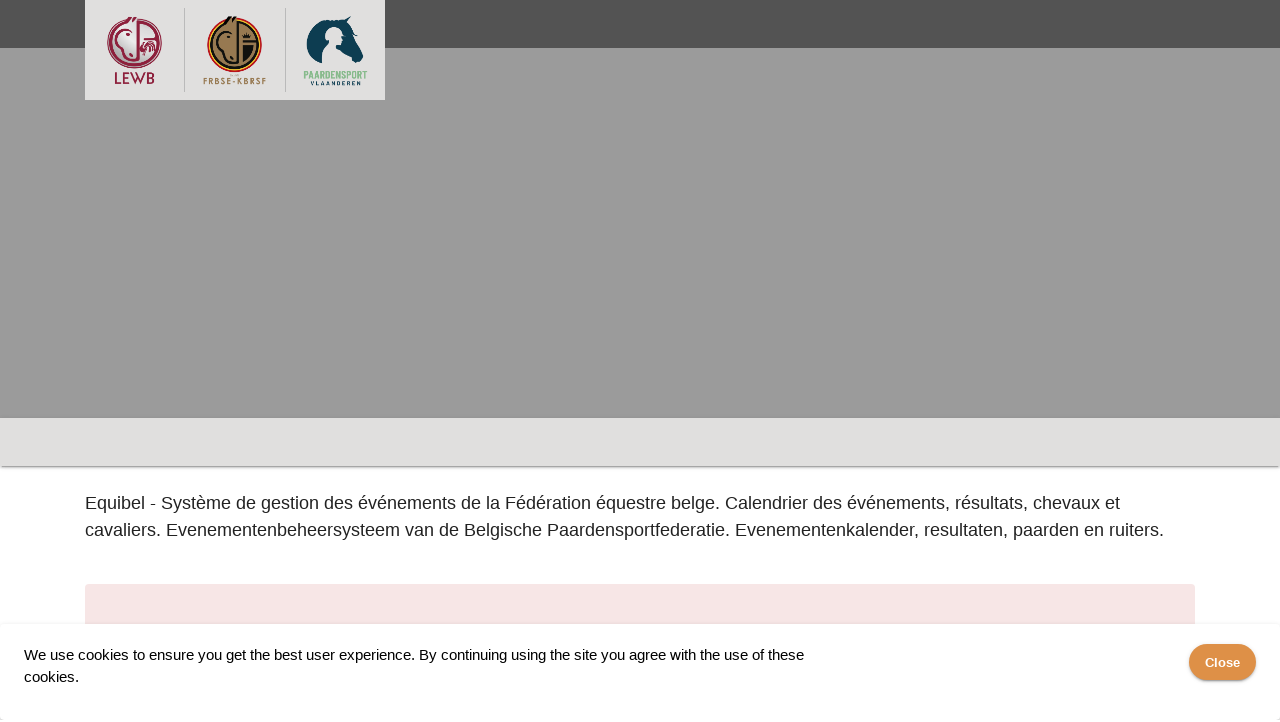

--- FILE ---
content_type: text/html; charset=UTF-8
request_url: https://competitions.equibel.be/events/198f48f4-6515-4754-984a-06a05e039806/
body_size: 1590
content:
<!doctype html><html lang="nl-BE"><head><script>try {
      if (!Object.entries) throw "Object.entries missing!";
      if (!Array.prototype.toReversed) throw "Object.entries missing!";
      if (!globalThis) throw "globalThis missing!";
      if (!window.ResizeObserver) throw "ResizeObserver missing!";
    } catch (err) {
      document.querySelector("#preLoadingScreen").style.display = "none"
      document.querySelector("#outdatedBrowser").style.display = "block";
    }</script><meta charset="utf-8"/><meta http-equiv="X-UA-Compatible" content="IE=edge"/><meta http-equiv="Pragma" contant="no-cache"/><meta http-equiv="cache-control" contant="no-cache, no-store, must-revalidate"/><title></title><meta name="viewport" content="width=device-width,initial-scale=1"/><meta name="description" content="Equibel - Système de gestion des événements de la Fédération équestre belge. Calendrier des événements, résultats, chevaux et cavaliers. Evenementenbeheersysteem van de Belgische Paardensportfederatie. Evenementenkalender, resultaten, paarden en ruiters."/><meta name="theme-color" content="#ffffff"/><script src="https://kit.fontawesome.com/ec5f7d802a.js" importance="low" crossorigin="anonymous"></script><link rel="preconnect" importance="high" href="https://api.competitions.equibel.be"/><link rel="preconnect" importance="high" href="https://api.locize.io" type="application/json"/><link rel="preconnect" href="https://beacon-v2.helpscout.net"/><link rel="stylesheet" href="/entsys.css"><link rel="icon" href="/BE.ico"><script defer="defer" src="/main.js"></script><link href="/main.css" rel="stylesheet"></head><body class="fipa-app vuetify-overwrite-app"><noscript><strong>We're sorry but website doesn't work properly without JavaScript enabled. Please enable it to continue.</strong></noscript><div id="infoLoading" style="display:none"><div id="preLoadingScreen"><div class="lds-ring" aria-hidden="true"><div></div><div></div></div></div></div><div id="outdatedBrowser" style="display:none"><div class="outdated-browser-content"><strong style="white-space: pre-line;">Nous sommes désolés ; il semble que votre navigateur ne soit pas pris en charge. Vous pouvez résoudre ce problème en mettant à jour votre navigateur vers la dernière version ou en utilisant un autre navigateur, comme Chrome ou Edge. Het spijt ons - het lijkt erop dat uw browser niet wordt ondersteund. Dit kunt u oplossen door uw browser bij te werken naar de nieuwste versie of over te stappen op een andere versie, zoals Chrome of Edge. We are sorry - It looks like your browser is not supported. This can be resolved by either updating browser to the latest version or switching to another, like Chrome or Edge</strong><ul style="margin-top: 12px;"><li><a href="https://www.google.com/chrome">Chrome</a></li><li><a href="https://www.firefox.com">Firefox</a></li><li><a href="https://www.microsoft.com/en-us/windows/microsoft-edge">Microsoft Edge</a></li><li><a href="https://www.apple.com/safari/">Safari</a></li></ul></div></div><div id="app"></div><div id="salesforce-chatMessages"></div></body></html><style>body {
    margin: 0;
    padding: 0;
    background-repeat: no-repeat;
    box-sizing: border-box;
  }

  #outdatedBrowser {
    font-family: Arial, Helvetica, sans-serif;
  }

  .outdated-browser-content {
    padding: 16px;
  }

  #infoLoading {
    font-family: Arial, Helvetica, sans-serif;
    justify-content: center;
    align-items: center;
    width: 100vw;
    height: 100vh;
  }

  .lds-ring {
    display: flex;
    justify-content: center;
    align-items: center;
    position: absolute;
    left: 0;
    top: 0;
    right: 0;
    bottom: 0;
  }

  .lds-ring div {
    box-sizing: border-box;
    display: block;
    position: absolute;
    width: 164px;
    height: 164px;
    margin: 8px;
    border: 8px solid #fff;
    border-radius: 50%;
    animation: lds-ring 1.2s cubic-bezier(0.5, 0, 0.5, 1) infinite;
    border-color: #958e8e transparent transparent transparent;
  }

  .lds-ring div:nth-child(1) {
    animation-delay: -0.45s;
  }

  .lds-ring div:nth-child(2) {
    animation-delay: -0.3s;
  }

  .lds-ring div:nth-child(3) {
    animation-delay: -0.15s;
  }

  @keyframes lds-ring {
    0% {
      transform: rotate(0deg);
    }

    100% {
      transform: rotate(360deg);
    }
  }</style>

--- FILE ---
content_type: text/css
request_url: https://competitions.equibel.be/1201.css
body_size: 605
content:
.equipe-btn{border:1px solid rgb(var(--v-theme-edit))}.finances-btn{border:1px solid rgb(var(--v-theme-primary))}.products-btn{border:1px solid green}.event-card--locations{font-size:18px}.event-card--locations .line{margin:0 10px;border:1px solid #9b9b9b;background:#9b9b9b;width:1px}.event-card--title{font-size:21px;margin-top:30px;display:flex}@media(min-width: 1264px){.event-card--title b{flex-shrink:0;max-width:764px}}.event-card--title i{margin-left:4px}.event-card--organiser{text-transform:uppercase;font-size:16px}.event-card--description{margin-top:20px;font-size:16px}.event-card--description p{margin:0 !important;font-size:16px}.event-card--misc{margin-top:20px;font-size:14px}.event-card--misc>div{height:100%;display:flex;align-content:center;align-items:flex-end}.event-card--misc>div .oval{margin:8px;width:5px;height:5px;background:gray;border-radius:20px}.event-card--buttons{margin-top:20px;display:flex;flex-direction:row}.event-card--buttons>div{margin-left:14px}.event-card--buttons>div:first-child{margin-left:0}.event-card--buttons .v-btn{min-width:160px !important}.event-card--logo{display:flex;justify-content:flex-end}.event-card--logo img{max-width:160px;max-height:160px;width:auto !important}.event-card--register{margin-top:20px;display:flex;justify-content:flex-end}
.textred[data-v-50d3094d]{color:#771e24}.registerbtn[data-v-50d3094d]{border-radius:3px}.current-status[data-v-50d3094d]{font-weight:bold;font-size:1.2em}a[href][data-v-50d3094d]:hover:not(.v-btn),a[href][data-v-50d3094d]:focus:not(.v-btn){color:#000 !important;text-decoration:none}.mobile-event-btns[data-v-50d3094d]{display:flex;flex-flow:column;justify-items:center}.mobile-event-btns>div[data-v-50d3094d]{margin:auto}.mobile-event-btns>div button[data-v-50d3094d],.mobile-event-btns>div a[data-v-50d3094d]{width:25em}
.event-details__wrapper[data-v-f978e75a]{background-color:rgb(var(--v-theme-light-grey));box-shadow:0 1px 2px 0 rgba(0,0,0,.2)}.event-details__wrapper .event-details-container[data-v-f978e75a]{padding-top:30px;padding-bottom:10px;padding-left:1.5em;padding-right:1.5em;max-width:375px;width:100%;margin:auto}.event-details__wrapper .event-locations--date[data-v-f978e75a]{font-size:16px}.event-details__wrapper .event-locations--place[data-v-f978e75a]{font-size:14px;display:flex;color:rgb(var(--v-theme-primary))}.event-details__wrapper .event-locations--place-country[data-v-f978e75a]{margin-right:6px}.event-details__wrapper .event-locations--place-location[data-v-f978e75a]{max-width:65%}.event-details__wrapper .event-name>strong[data-v-f978e75a]{font-size:16px}.event-details__wrapper .event-name>div[data-v-f978e75a]{font-size:14px}.event-details__wrapper .event-description[data-v-f978e75a]{font-size:14px;word-break:break-word}.event-details__wrapper .event-classification-actions[data-v-f978e75a]{padding:0 1em}.event-details__wrapper .event-cups .cups-row[data-v-f978e75a]{margin-top:12px;display:grid;justify-items:center}
#jumpEventPage .v-toolbar__content{padding:0}.event-selections__wrapper{width:100%;box-shadow:0 1px 2px 0 rgba(0,0,0,.2) !important;background-color:rgb(var(--v-theme-light-grey))}@media(max-width: 960px){.event-selections__wrapper{box-shadow:0 1px 2px 0 rgba(0,0,0,.2);background-color:rgb(var(--v-theme-light-grey)) !important}}.event-selections__wrapper .v-toolbar__content{overflow:visible}.event-selections__wrapper .event-selections{display:flex;flex-direction:row;justify-content:center;width:100%}.event-selections__wrapper .event-selections a.event-link{color:#000 !important;text-decoration:none}.event-selections__wrapper .event-selections a.event-link div.caption{min-width:8.5rem}.event-selections__wrapper .event-selections a.event-link:hover,.event-selections__wrapper .event-selections a.event-link:focus{color:#000 !important;text-decoration:none}.event-selections__wrapper .event-selections>div{display:flex;justify-content:center}.event-selections__wrapper .event-selections .event-link{position:relative;height:75px;transform:translateY(5px);text-align:center;border-radius:5px 5px 0 0;border:1px solid rgba(0,0,0,0);border-bottom:none;padding:21px 0;min-width:120px;margin:0 21px;display:flex;justify-content:center;align-items:center;transition:.3s cubic-bezier(0.25, 0.8, 0.5, 1)}.event-selections__wrapper .event-selections .event-link svg{transform:translateY(3px)}@media(max-width: 960px){.event-selections__wrapper .event-selections .event-link{transform:translateY(0);height:46px}}.event-selections__wrapper .event-selections .event-link:hover,.event-selections__wrapper .event-selections .event-link.active{border-radius:5px 5px 0 0;border:1px solid rgba(0,0,0,.2);border-bottom:none;z-index:1}.event-selections__wrapper .event-selections .event-link:hover::after{content:" ";position:absolute;background:rgb(var(--v-theme-background));width:100%}.event-selections__wrapper .event-selections .event-link.active{background:rgb(var(--v-theme-background))}.event-selections__wrapper .event-selections .event-link.active::after{content:" ";position:absolute;background:rgb(var(--v-theme-background));width:100%;height:5px;bottom:-2px}.event-selections__wrapper .event-selections .event-link:focus{background:rgba(185,185,185,.15)}.event-selections__wrapper .event-selections .event-link.disabled{pointer-events:none;color:gray;opacity:.5;cursor:not-allowed}.event-selections__wrapper .event-selections .event-link.disabled:focus{background:rgba(185,185,185,.15)}@media(max-width: 960px){.event-selections__wrapper .event-selections .event-link{min-width:3.2em;margin:0 6px}.event-selections__wrapper .event-selections .event-link:not(.disabled){opacity:1}.event-selections__wrapper .event-selections .event-link:not(.disabled) .v-icon{color:#000 !important}}

/*# sourceMappingURL=1201.css.map*/

--- FILE ---
content_type: text/css
request_url: https://competitions.equibel.be/88.css
body_size: 989
content:
.display-registrations[data-v-c8edc948]{display:flex;flex-direction:column;min-height:24px;min-width:24px;max-width:32px}.display-registrations>div[data-v-c8edc948]{line-height:1.2;font-size:10px;border-radius:5px;border:1px solid rgb(var(--v-theme-primary));color:rgb(var(--v-theme-primary));text-align:center;padding:.25em;width:100%;min-height:24px;display:flex;flex-direction:column;justify-content:center}.display-registrations>div.connect-bottom[data-v-c8edc948]{border-radius:5px 5px 0 0}.display-registrations>div+div[data-v-c8edc948]{border-radius:0px 0px 5px 5px;border-top:0}.display-registrations.text-white>div[data-v-c8edc948]{border-color:#fff;color:#fff}
.entry-rule-box{padding:14px;border:1px solid #000;background-color:#fff;border-radius:.25em}
.competition-tag-icon[data-v-4d21188c]{border-radius:1em;display:inline-flex;padding:4px;margin:0 1px}.competition-tag-chip[data-v-4d21188c]{font-size:11px;border-radius:50%;padding:4px;font-weight:bold;margin:0 2px;min-width:24px;height:24px;display:inline-block;text-align:center}
.entsys--table.competitions-mobile-table tbody td[data-v-221acb89]{font-size:12px}.entsys--table tr.line[data-v-221acb89]{border-bottom:2px solid rgb(var(--v-theme-muted)) !important}.total-starts-line[data-v-221acb89]{display:flex;justify-content:center;border-bottom:2px solid rgb(var(--v-theme-muted))}
@media(max-width: 959px){.mobile-smaller-heading[data-v-166a4c80]{font-size:16px}.mobile-smaller-font[data-v-166a4c80]{font-size:12px}.event-limits-mobile-table tbody tr td[data-v-166a4c80]:first-child{font-size:12px;padding-left:10px !important}.event-limits-mobile-table tbody tr td[data-v-166a4c80]:last-child{padding-right:10px !important}}
.entsys--official-list{list-style:none;display:inline-flex;flex-wrap:wrap;justify-content:flex-start;flex-direction:row;width:100%}.entsys--official-list .entsys--official-list-actions{white-space:nowrap}.entsys--official-list .marker{margin-bottom:16px;padding-left:2px;width:30%;position:relative}@media(max-width: 920px){.entsys--official-list .marker{width:50%}}@media(max-width: 597px){.entsys--official-list .marker{width:100%}}.entsys--official-list .staff-list-name-sect{min-height:35px;display:flex}.entsys--official-list .staff-list-name-sect .staff-vertical-line{height:35px;width:2px;background:#1c2f5e}.entsys--official-list .staff-list-name-sect .staff-list-name{font-size:17px;align-self:center;padding-left:8px}.entsys--official-list .staff-details{padding-left:10px}@media(max-width: 599px){.entsys--official-list{flex-direction:column}.entsys--official-list li+li{margin-left:initial;margin-right:initial}}

.chip[data-v-6acdddb1] {
  background-color: white;
  border: 1px solid black;
}


.menu-clickable[data-v-523ec216] {
  cursor: pointer;
}

.activity-log-timestamp[data-v-de605970]{margin-bottom:4px}
.status-chip-menu-open[data-v-691fdd2a]{background:#f1f1f1;border-radius:6.468px 6.468px 0 0;min-width:130px}.status-chip-editable[data-v-691fdd2a]{min-width:105px}.status-chip-wrapper[data-v-691fdd2a]{display:inline}.status-menu[data-v-691fdd2a]{position:absolute;width:133px;top:0;left:0;padding:12px 14px;z-index:6;border-radius:0 0 6.468px 6.468px;background:#f1f1f1;box-shadow:0px 3.696px 3.696px 0px rgba(0,0,0,.25)}.status-menu .divider[data-v-691fdd2a]{height:1px;background:#aaa;width:110%;margin-left:-4px;margin-right:-4px}

@media screen and (max-width: 786px) {
.event-staff-function-person-bold[data-v-1d5cfe9a] {
    font-weight: bold;
}
}


.function-conf-private {
  margin-top: 0px;
  position: relative;
  z-index: 0;
  position: absolute;
  top: 0;
  bottom: 0;
  -webkit-box-shadow: 0 0 2px 0 #d0021b;
          box-shadow: 0 0 2px 0 #d0021b;
  left: 0;
  right: 0;
  background-color: #ebebeb;
  border-radius: 2px;

  margin-left: -100vw;
  margin-right: -100vw;
}
.eventStaffFunctionAlert {
  -webkit-box-align: center;
      -ms-flex-align: center;
          align-items: center;
  -webkit-box-pack: center;
      -ms-flex-pack: center;
          justify-content: center;
  background-color: rgb(var(--v-theme-alert));
  margin-left: -100vw;
  margin-right: -100vw;
  position: relative;
}
.eventStaffFunctionInternalNote {
  -webkit-box-align: center;
      -ms-flex-align: center;
          align-items: center;
  -webkit-box-pack: center;
      -ms-flex-pack: center;
          justify-content: center;
  background-color: #ebebeb;
  margin-left: -100vw;
  margin-right: -100vw;
  position: relative;
}
@media (max-width: 992px) {
.function-conf-private,
  .eventStaffFunctionAlert,
  .eventStaffFunctionInternalNote {
    overflow: hidden;
    margin-left: -12px;
    margin-right: -12px;
}
}
.function-conf-private-contents {
  z-index: 1;
  position: relative;
}


.entsys--card-info > div {
  -webkit-transition: all 0.25s;
  transition: all 0.25s;
}
.entsys--card-info > div:hover {
  padding-left: 25px;
}
.provision-paragraphs p {
  margin-bottom: 4px;
}

.event-document-filename{word-break:break-all;font-weight:bold}@media screen and (min-width: 1026px){.event-document-filename{font-size:large}}
.display-event-products-purchased[data-v-58adcf20]{display:flex;flex-direction:column;min-height:24px;min-width:24px;max-width:32px}.display-event-products-purchased>div[data-v-58adcf20]{line-height:1.2;font-size:10px;border-radius:5px;border:1px solid rgb(var(--v-theme-secondary));color:rgb(var(--v-theme-secondary));text-align:center;padding:.25em;width:100%;min-height:24px;display:flex;flex-direction:column;justify-content:center}.display-event-products-purchased>div.connect-bottom[data-v-58adcf20]{border-radius:5px 5px 0 0}.display-event-products-purchased>div+div[data-v-58adcf20]{border-radius:0px 0px 5px 5px;border-top:0}.display-event-products-purchased.text-white>div[data-v-58adcf20]{border-color:#fff;color:#fff}
.entsys--table.competitions-mobile-table tbody td[data-v-e386a0f4]{font-size:12px}.entsys--table tr.line[data-v-e386a0f4]{border-bottom:2px solid rgb(var(--v-theme-muted)) !important}
.schedule-organiser-logo img{max-width:150px !important;max-height:150px !important;width:auto !important}.not-final{margin-top:0px;position:relative;z-index:0;position:absolute;top:60px;bottom:-100px;box-shadow:0 0 2px 0 #d0021b;left:0;right:0;background-color:#ebebeb;border-radius:2px}@media(max-width: 959px){.not-final{top:90px}}.not-final-contents table,.not-final-contents .v-window{margin-top:0 !important;background-color:#ebebeb !important}

/*# sourceMappingURL=88.css.map*/

--- FILE ---
content_type: application/javascript; charset=UTF-8
request_url: https://competitions.equibel.be/2229.js
body_size: 11703
content:
"use strict";(self.webpackChunkentry_system_frontend=self.webpackChunkentry_system_frontend||[]).push([[2229],{17679:function(e,t,n){n.d(t,{A:function(){return f}});var i,r,o,s=n(91622),l=n(31435),a=n(55692),m=n(19472),u={class:"d-inline-flex"},d={name:"AppShowCompetitionTagsGroup",fragments:{competitionFields:(0,m.A)(i||(r=["\n      fragment _ on Competition {\n        resultsUnlisted\n        isHighlighted\n        isGrandPrix\n        displayChips\n        isCupFinal\n      }\n    "],o||(o=r.slice(0)),i=Object.freeze(Object.defineProperties(r,{raw:{value:Object.freeze(o)}}))))}},c=Object.assign(d,{props:{competition:{type:Object,required:!0}},setup:function(e){var t=e,n=(0,s.QW)(t).competition,i=(0,l.Bd)().t,r=(0,s.EW)((function(){var e,t=n.value,r=[];return t.resultsUnlisted&&t.allowedMutations.includes("competitionUpdateResultsUnlisted")&&r.push({ariaLabel:i("common:competition.resultsUnlisted.footnote.text","Unlisted result"),icon:"$iconEyeSlash",style:{color:"black",class:"bg-transparent"}}),t.isHighlighted&&r.push({ariaLabel:i("common:competition.isHighlighted.footnote.text","Important competition"),icon:"$iconStar",style:{color:"star",class:""}}),t.isGrandPrix&&r.push({ariaLabel:i("common:competition.isGrandPrix.footnote.text","A Grand Prix competition"),iconText:i("common:competition.isGrandPrix.label","GP"),style:{class:"bg-accent text-white"}}),t.isCupFinal&&r.push({ariaLabel:i("common:competition.isCupFinal.footnote.text","Cup final"),icon:"$iconTrophy",style:{color:"black",class:"bg-transparent"}}),(null!==(e=t.displayChips)&&void 0!==e?e:[]).forEach((function(e){switch(e){case"FeiEventUsingInvitationSystem":r.push({ariaLabel:i("common:competition.isInvitationSystemEvent.footnote.text","Event using the Invitation System "),iconText:i("common:competition.isInvitationSystemEvent.label","IS"),style:{class:"bg-competitionInvitationSystemTag text-white"}});break;case"FeiEventWithStandardEntryProcedure":return void r.push({ariaLabel:i("common:competition.standardEntryProcedure.footnote.text","Event with standard entry procedure"),iconText:i("common:competition.standardEntryProcedure.label","SE"),style:{class:"bg-competitionStandardProcedureTag text-white"}});case"FeiEventWithUnlimitedEntries":r.push({ariaLabel:i("common:competition.unlimitedEntries.footnote.text","Event with unlimited entries"),iconText:i("common:competition.unlimitedEntries.label","UL"),style:{class:"bg-competitionUnlimitedEntriesTag text-white"}});break;case"FeiEventWithAirTransport":r.push({ariaLabel:i("common:competition.airplaneTransportation.footnote.text","Air transport and/or early closing date"),icon:"$iconPlane",style:{color:"white",class:"bg-competitionAirTransportTag"}})}})),r}));return function(e,t){return(0,s.uX)(),(0,s.CE)("span",u,[((0,s.uX)(!0),(0,s.CE)(s.FK,null,(0,s.pI)(r.value,(function(e,t){return(0,s.uX)(),(0,s.Wv)(a.A,{key:t,"competition-tag":e},null,8,["competition-tag"])})),128))])}}}),f=c},18196:function(e,t,n){n.d(t,{A:function(){return h}});var i,r,o=n(91622),s=n(75220),l=n(84199),a=n(64170),m=n(42654),u=n(20111),d=n(19472),c=n(4772),f=n(11297);function b(e,t){return t||(t=e.slice(0)),Object.freeze(Object.defineProperties(e,{raw:{value:Object.freeze(t)}}))}var p={name:"EventCompetitionCloneDialog",fragments:{competitionFields:(0,d.A)(i||(i=b(["\n      fragment _ on Competition {\n        id\n        competitionEntryRules {\n          id\n        }\n      }\n    "])))}},v=Object.assign(p,{props:{event:{type:Object,required:!0}},setup:function(e,t){var n=t.expose,i=e,p=(0,u._)().masterCompetitionEntryRuleTemplatesActive,v=null,h=(0,o.KR)(!1),x=(0,o.KR)(null),O=(0,l.F1)().snackbarServerError,g=(0,o.KR)(!1),E=(0,o.KR)(!0),N=(0,s.rd)();n({openForm:function(e){v=arguments.length>1&&void 0!==arguments[1]?arguments[1]:null,x.value=e,E.value=!0,h.value=!0},callbackMutation:v});var y=(0,o.EW)((function(){var e;return(null===(e=x.value)||void 0===e||null===(e=e.competitionEntryRules)||void 0===e?void 0:e.length)>0||p.value.some((function(e){return e.disciplineId==i.event.disciplineId}))}));async function L(){try{g.value=!0;var e=(await a.apolloClient.mutate({mutation:(0,d.A)(r||(r=b(["\n        mutation eventCompetitionClone(\n          $id: ID!\n          $cloneCompetitionEntryRules: Boolean\n        ) {\n          eventCompetitionClone(\n            input: {\n              id: $id\n              cloneCompetitionEntryRules: $cloneCompetitionEntryRules\n            }\n          ) {\n            competition {\n              id\n            }\n          }\n        }\n      "]))),variables:{id:x.value.id,cloneCompetitionEntryRules:E.value}})).data;"function"==typeof v?v(e):N.push({name:"CompetitionEditPage",params:{competitionId:e.eventCompetitionClone.competition.id,eventId:i.event.id}})}catch(e){O(e,{level:"error"})}finally{g.value=!1}}return function(e,t){return(0,o.uX)(),(0,o.Wv)(m.A,{modelValue:h.value,"onUpdate:modelValue":t[1]||(t[1]=function(e){return h.value=e}),disabled:g.value,loading:g.value,onSubmitForm:L},{header:(0,o.k6)((function(){return[(0,o.eW)((0,o.v_)(e.$t("events:competion.cloneCompetition.heading")),1)]})),default:(0,o.k6)((function(){return[y.value?((0,o.uX)(),(0,o.CE)(o.FK,{key:0},[(0,o.Lk)("p",null,(0,o.v_)(e.$t("events:competion.cloneCompetition.settingForEntryRules.subheading","Choose setting for cloning of competition's entry rules")),1),(0,o.bF)(f.$,{modelValue:E.value,"onUpdate:modelValue":t[0]||(t[0]=function(e){return E.value=e})},{default:(0,o.k6)((function(){return[(0,o.bF)(c.i,{label:e.$t("events:competion.cloneCompetition.settingForEntryRules.fromSourceCompetition.label","Keep competition`s entry rules from source event"),value:!0},null,8,["label"]),(0,o.bF)(c.i,{label:e.$t("events:competion.cloneCompetition.settingForEntryRules.fromTemplaten.label","Create entry rules from global template (if set)"),value:!1},null,8,["label"])]})),_:1},8,["modelValue"])],64)):((0,o.uX)(),(0,o.CE)(o.FK,{key:1},[(0,o.eW)((0,o.v_)(e.$t("events:competion.cloneCompetition.text")),1)],64))]})),_:1},8,["modelValue","disabled","loading"])}}}),h=v},34401:function(e,t,n){n.d(t,{A:function(){return ge}});var i=n(91622),r=n(49536),o=n(8800),s=n(86710),l=n(69756),a=n(59994),m=n(32832),u=n(30547),d=n(62880),c=n(13413),f=n(49193),b=n(44658),p=n(61004);function v(e){return function(e){if(Array.isArray(e))return h(e)}(e)||function(e){if("undefined"!=typeof Symbol&&null!=e[Symbol.iterator]||null!=e["@@iterator"])return Array.from(e)}(e)||function(e,t){if(e){if("string"==typeof e)return h(e,t);var n={}.toString.call(e).slice(8,-1);return"Object"===n&&e.constructor&&(n=e.constructor.name),"Map"===n||"Set"===n?Array.from(e):"Arguments"===n||/^(?:Ui|I)nt(?:8|16|32)(?:Clamped)?Array$/.test(n)?h(e,t):void 0}}(e)||function(){throw new TypeError("Invalid attempt to spread non-iterable instance.\nIn order to be iterable, non-array objects must have a [Symbol.iterator]() method.")}()}function h(e,t){(null==t||t>e.length)&&(t=e.length);for(var n=0,i=Array(t);n<t;n++)i[n]=e[n];return i}var x,O,g,E,N,y,L,A={key:0},C={class:"mobile-smaller-heading"},F={class:"bg-remove-container-padding"},P={class:"mobile-smaller-font"},k={class:"entsys--table event-limits-mobile-table"},$={key:0},S={key:0},H={class:"text-start",style:{"font-size":"12px !important"}},w={class:"text-start",style:{"font-size":"12px !important"}},_={class:"text-center",style:{"font-size":"12px !important"}},I={class:"text-center",style:{"font-size":"12px !important"}},R={class:"text-center",style:{"font-size":"12px !important"}},D={class:"text-center",style:{"font-size":"12px !important"}},W={key:0,"data-test":"event-limit-row"},T={class:"text-center"},j={class:"text-center"},M={class:"text-center"},V={class:"text-center"},X={class:"text-right d-print-none"},U={key:1},z={class:"my-3"},B={key:0,class:"my-3"},q={class:"my-3"},K={class:"my-3"},G={class:"my-3"},Q={class:"my-3"},Y={class:"text-end d-print-none",style:{width:"0"}},J={key:2,"data-test":"eventLimitForm",class:"no-hover event-limit-form"},Z={colspan:"99",class:"pa-0"},ee={class:"mb-5"},te={class:"mb-5"},ne={key:1,class:"mt-3 d-flex justify-end"},ie={key:2,class:"d-flex flex-column",style:{"align-items":"center"}},re={class:"text-muted"},oe=n(19472),se=n(16859),le=n(6449),ae=n(57095),me=n(68804),ue=n(33236),de=n(46073);function ce(e){return ce="function"==typeof Symbol&&"symbol"==typeof Symbol.iterator?function(e){return typeof e}:function(e){return e&&"function"==typeof Symbol&&e.constructor===Symbol&&e!==Symbol.prototype?"symbol":typeof e},ce(e)}function fe(e,t){return t||(t=e.slice(0)),Object.freeze(Object.defineProperties(e,{raw:{value:Object.freeze(t)}}))}function be(e){return function(e){if(Array.isArray(e))return ve(e)}(e)||function(e){if("undefined"!=typeof Symbol&&null!=e[Symbol.iterator]||null!=e["@@iterator"])return Array.from(e)}(e)||pe(e)||function(){throw new TypeError("Invalid attempt to spread non-iterable instance.\nIn order to be iterable, non-array objects must have a [Symbol.iterator]() method.")}()}function pe(e,t){if(e){if("string"==typeof e)return ve(e,t);var n={}.toString.call(e).slice(8,-1);return"Object"===n&&e.constructor&&(n=e.constructor.name),"Map"===n||"Set"===n?Array.from(e):"Arguments"===n||/^(?:Ui|I)nt(?:8|16|32)(?:Clamped)?Array$/.test(n)?ve(e,t):void 0}}function ve(e,t){(null==t||t>e.length)&&(t=e.length);for(var n=0,i=Array(t);n<t;n++)i[n]=e[n];return i}function he(e,t){var n=Object.keys(e);if(Object.getOwnPropertySymbols){var i=Object.getOwnPropertySymbols(e);t&&(i=i.filter((function(t){return Object.getOwnPropertyDescriptor(e,t).enumerable}))),n.push.apply(n,i)}return n}function xe(e,t,n){return(t=function(e){var t=function(e){if("object"!=ce(e)||!e)return e;var t=e[Symbol.toPrimitive];if(void 0!==t){var n=t.call(e,"string");if("object"!=ce(n))return n;throw new TypeError("@@toPrimitive must return a primitive value.")}return String(e)}(e);return"symbol"==ce(t)?t:t+""}(t))in e?Object.defineProperty(e,t,{value:n,enumerable:!0,configurable:!0,writable:!0}):e[t]=n,e}var Oe={name:"EventLimits",components:{AppHeader:me.A,AppTableHeader:ue.A,AppShowChipBoxes:de.A},props:{event:{type:Object,required:!0},forceDesktop:{type:Boolean,default:!1}},setup:function(){return function(e){for(var t=1;t<arguments.length;t++){var n=null!=arguments[t]?arguments[t]:{};t%2?he(Object(n),!0).forEach((function(t){xe(e,t,n[t])})):Object.getOwnPropertyDescriptors?Object.defineProperties(e,Object.getOwnPropertyDescriptors(n)):he(Object(n)).forEach((function(t){Object.defineProperty(e,t,Object.getOwnPropertyDescriptor(n,t))}))}return e}({},(0,ae.g)())},data:function(){return{loading:!1,deleteLoading:null,eventLimitForm:{openForm:null,id:null,limitScope:null,maxNumberOfEntries:null,maxNumberOfAthletes:null,maxNumberOfHorsesPerAthlete:null,maxNumberOfEntriesPerHorse:null,competitionIds:[]}}},computed:{desktopView:function(){return this.forceDesktop||this.$vuetify.display.mdAndUp},visible:function(){return this.event.eventLimits.length||this.$allowedMutation(this.event.allowedMutations,"eventLimitCreate")},eventLimits:function(){var e,t,n=(e=(0,se.A)(this.event.eventLimits).reduce((function(e,t){switch(t.limitScope){case"WHOLE_EVENT":e[0].push(t);break;case"COMPETITIONS":e[1].push(t)}return e}),[[],[]]),t=2,function(e){if(Array.isArray(e))return e}(e)||function(e,t){var n=null==e?null:"undefined"!=typeof Symbol&&e[Symbol.iterator]||e["@@iterator"];if(null!=n){var i,r,o,s,l=[],a=!0,m=!1;try{if(o=(n=n.call(e)).next,0===t){if(Object(n)!==n)return;a=!1}else for(;!(a=(i=o.call(n)).done)&&(l.push(i.value),l.length!==t);a=!0);}catch(e){m=!0,r=e}finally{try{if(!a&&null!=n.return&&(s=n.return(),Object(s)!==s))return}finally{if(m)throw r}}return l}}(e,t)||pe(e,t)||function(){throw new TypeError("Invalid attempt to destructure non-iterable instance.\nIn order to be iterable, non-array objects must have a [Symbol.iterator]() method.")}()),i=n[0],r=n[1];return this.$allowedMutation(this.event.allowedMutations,"eventLimitCreate")&&(0==i.length&&i.unshift({id:"new-event-limit",limitScope:"WHOLE_EVENT",maxNumberOfEntries:null,maxNumberOfAthletes:null,maxNumberOfHorsesPerAthlete:null,maxNumberOfEntriesPerHorse:null,competitionIds:[],allowedMutations:[]}),0==r.length&&r.unshift({id:"new-competition-limit",limitScope:"COMPETITIONS",maxNumberOfEntries:null,maxNumberOfAthletes:null,maxNumberOfHorsesPerAthlete:null,maxNumberOfEntriesPerHorse:null,competitionIds:[],createdAt:0,allowedMutations:[]})),[].concat(be(i),be(r.sort((function(e,t){return new Date(e.createdAt)-new Date(t.createdAt)}))))},competitionSelections:function(){var e=this;return(0,le.A)(this.event.competitions).sort((function(t,n){return e.competitionOrderFn(t.code,n.code)}))},requireTwoCompetitionsToProceed:function(){return"COMPETITIONS"==this.eventLimitForm.limitScope&&this.eventLimitForm.competitionIds.length<2},inputFieldTexts:function(){switch(this.eventLimitForm.limitScope){case"COMPETITIONS":return{subHeading:this.$t("events:common.registrationRulesAndLimits.setUpLimits.subheading","Set up limits for registration"),entries:this.$t("events:common.registrationRulesAndLimits.limitEntriesGroupOfCompetitions.label","Limit number of entries"),entriesHint:this.$t("events:common.registrationRulesAndLimits.limitEntriesGroupOfCompetitions.hint","When limit is set, registration to selected competitions will be restricted once total number of paid / confirmed entries reaches the set limit."),athletes:this.$t("events:common.registrationRulesAndLimits.limitAthletesGroupOfCompetitions.label","Limit number of unique athletes"),athletesHint:this.$t("events:common.registrationRulesAndLimits.limitAthletesGroupOfCompetitions.hint","When limit is set, registration to selected competitions will be restricted once total number of unique athletes in paid / confirmed entries reaches the set limit."),horsesPerAthlete:this.$t("events:CompetitionForm.input.maxNumberOfHorsesPerAthlete.label","Limit horses per athlete for public registration"),horsesPerAthleteHint:this.$t("events:CompetitionForm.input.maxNumberOfHorsesPerAthlete.hint","When limit is set, then entries to the competition will be restricted once number of horses in confirmed entries reaches the set limit."),maxNumberOfEntriesPerHorse:this.$t("events:common.registrationRulesAndLimits.limitEntriesPerHorseGroupOfCompetitions.label","Limit number of entries per horse"),maxNumberOfEntriesPerHorseHint:this.$t("events:common.registrationRulesAndLimits.limitEntriesPerHorseGroupOfCompetitions.hint","When limit is set, entries to the group of competitions will be restricted once number of entries per horse reaches the limit.")};case"WHOLE_EVENT":return{subHeading:this.$t("events:common.registrationRulesAndLimits.setUpLimits.subheading","Set up limits for registration"),entries:this.$t("events:common.registrationRulesAndLimits.limitEntries.label","Limit number of entries"),entriesHint:this.$t("events:common.registrationRulesAndLimits.limitEntries.hint","When limit is set, registration to the event will be restricted once number of paid / confirmed entries reaches the set limit."),athletes:this.$t("events:common.registrationRulesAndLimits.limitAthletes.label","Limit number of unique athletes"),athletesHint:this.$t("events:common.registrationRulesAndLimits.limitAthletes.hint","When limit is set, registration to the event will be restricted once number of unique athletes in paid / confirmed entries reaches the set limit."),horsesPerAthlete:this.$t("events:CompetitionForm.input.maxNumberOfHorsesPerAthlete.label","Limit horses per athlete for public registration"),horsesPerAthleteHint:this.$t("events:CompetitionForm.input.maxNumberOfHorsesPerAthlete.hint","When limit is set, then entries to the competition will be restricted once number of horses in confirmed entries reaches the set limit."),maxNumberOfEntriesPerHorse:this.$t("events:common.registrationRulesAndLimits.limitEntriesPerHorse.label","Limit number of entries per horse"),maxNumberOfEntriesPerHorseHint:this.$t("events:common.registrationRulesAndLimits.limitEntriesPerHorse.hint","When limit is set, entries to the event will be restricted once number of entries per horse reaches the limit.")}}return{}}},methods:{competitionDetails:function(e){var t,n,i;return[e.code,null===(t=e.competitionLevel)||void 0===t?void 0:t.name,null===(n=e.difficultyLevel)||void 0===n?void 0:n.displayName,null===(i=e.competitionRule)||void 0===i?void 0:i.name].join(" | ")},canAdd:function(e){return"COMPETITIONS"==e.limitScope&&this.$allowedMutation(this.event.allowedMutations,"eventLimitCreate")},canUpdate:function(e){return"COMPETITIONS"==e.limitScope?!(!e.id||!this.$allowedMutation(e.allowedMutations,["eventLimitUpdate"])):this.$allowedMutation(e.allowedMutations,["eventLimitUpdate"])||this.$allowedMutation(this.event.allowedMutations,"eventLimitCreate")},eventLimitCompetitionsSorted:function(e){var t=this;return(0,se.A)(this.event.competitions).filter((function(t){return e.includes(t.id)})).sort((function(e,n){return t.competitionOrderFn(e.code,n.code)})).map((function(e){return e.code})).join(" + ")},openEventLimitForm:function(e){if(this.eventLimitForm.openForm==e.id&&this.eventLimitForm.id)return this.closeEventRuleLimitForm();this.eventLimitForm={openForm:e.id,id:e.id,limitScope:e.limitScope,maxNumberOfEntries:e.maxNumberOfEntries,maxNumberOfAthletes:e.maxNumberOfAthletes,maxNumberOfHorsesPerAthlete:e.maxNumberOfHorsesPerAthlete,maxNumberOfEntriesPerHorse:e.maxNumberOfEntriesPerHorse,competitionIds:e.competitionIds}},newEventCompetitionLimitForm:function(e){if(this.eventLimitForm.openForm==e.id&&null==this.eventLimitForm.id)return this.closeEventRuleLimitForm();this.eventLimitForm={openForm:e.id,id:null,limitScope:"COMPETITIONS",maxNumberOfEntries:0,maxNumberOfAthletes:0,maxNumberOfHorsesPerAthlete:0,maxNumberOfEntriesPerHorse:0,competitionIds:[]}},closeEventRuleLimitForm:function(){this.eventLimitForm={openForm:!1,id:null,limitScope:null,maxNumberOfEntries:null,maxNumberOfAthletes:null,maxNumberOfHorsesPerAthlete:null,maxNumberOfEntriesPerHorse:null,competitionIds:[]}},handleEventLimitSubmit:function(){this.loading=!0,this.eventLimitForm.maxNumberOfEntries=Number(this.eventLimitForm.maxNumberOfEntries),this.eventLimitForm.maxNumberOfAthletes=Number(this.eventLimitForm.maxNumberOfAthletes),this.eventLimitForm.maxNumberOfHorsesPerAthlete=Number(this.eventLimitForm.maxNumberOfHorsesPerAthlete),this.eventLimitForm.maxNumberOfEntriesPerHorse=Number(this.eventLimitForm.maxNumberOfEntriesPerHorse),(!this.eventLimitForm.maxNumberOfEntries||Number.isNaN(this.eventLimitForm.maxNumberOfEntries)||this.eventLimitForm.maxNumberOfEntries<=0)&&(this.eventLimitForm.maxNumberOfEntries=null),(!this.eventLimitForm.maxNumberOfEntriesPerHorse||Number.isNaN(this.eventLimitForm.maxNumberOfEntriesPerHorse)||this.eventLimitForm.maxNumberOfEntriesPerHorse<=0)&&(this.eventLimitForm.maxNumberOfEntriesPerHorse=null),(!this.eventLimitForm.maxNumberOfAthletes||Number.isNaN(this.eventLimitForm.maxNumberOfAthletes)||this.eventLimitForm.maxNumberOfAthletes<=0)&&(this.eventLimitForm.maxNumberOfAthletes=null),(!this.eventLimitForm.maxNumberOfHorsesPerAthlete||Number.isNaN(this.eventLimitForm.maxNumberOfHorsesPerAthlete)||this.eventLimitForm.maxNumberOfHorsesPerAthlete<=0)&&(this.eventLimitForm.maxNumberOfHorsesPerAthlete=null);var e=!["new-competition-limit","new-event-limit"].includes(this.eventLimitForm.id);this.eventLimitForm.id&&e?this.eventLimitUpdate():this.eventLimitCreate()},eventLimitCreate:async function(){try{await this.$apollo.mutate({mutation:(0,oe.A)(x||(x=fe(["\n            mutation eventLimitCreate(\n              $eventId: ID!\n              $limitScope: String!\n              $maxNumberOfEntries: Int\n              $maxNumberOfAthletes: Int\n              $maxNumberOfEntriesPerHorse: Int\n              $competitionIds: [ID!]\n              $maxNumberOfHorsesPerAthlete: Int\n            ) {\n              eventLimitCreate(\n                input: {\n                  eventId: $eventId\n                  limitScope: $limitScope\n                  maxNumberOfEntries: $maxNumberOfEntries\n                  maxNumberOfAthletes: $maxNumberOfAthletes\n                  maxNumberOfEntriesPerHorse: $maxNumberOfEntriesPerHorse\n                  competitionIds: $competitionIds\n                  maxNumberOfHorsesPerAthlete: $maxNumberOfHorsesPerAthlete\n                }\n              ) {\n                eventLimit {\n                  id\n                  limitScope\n                  maxNumberOfEntries\n                  maxNumberOfAthletes\n                  maxNumberOfHorsesPerAthlete\n                  maxNumberOfEntriesPerHorse\n                  allowedMutations\n                  competitionIds\n                  competitions {\n                    id\n                    status\n                    limitEntriesForPublicRegistration\n                    maxNumberOfHorsesPerAthlete\n                    maxNumberOfEntriesPerHorse\n                  }\n                }\n              }\n            }\n          "]))),refetchQueries:[{query:(0,oe.A)(O||(O=fe(["\n                query eventRefetchEventLimits($id: ID) {\n                  event(id: $id) {\n                    id\n                    eventLimits {\n                      ","\n                    }\n                  }\n                }\n              "])),this.$options.fragments.eventLimitFields),variables:{id:this.event.id}}],awaitRefetchQueries:!0,variables:{eventId:this.event.id,limitScope:this.eventLimitForm.limitScope,maxNumberOfEntries:this.eventLimitForm.maxNumberOfEntries,maxNumberOfAthletes:this.eventLimitForm.maxNumberOfAthletes,competitionIds:this.eventLimitForm.competitionIds,maxNumberOfHorsesPerAthlete:this.eventLimitForm.maxNumberOfHorsesPerAthlete,maxNumberOfEntriesPerHorse:this.eventLimitForm.maxNumberOfEntriesPerHorse}}),this.closeEventRuleLimitForm()}catch(e){this.$root.$snackbarServerError(e,{level:"error"})}finally{this.loading=!1}},eventLimitUpdate:async function(){try{await this.$apollo.mutate({mutation:(0,oe.A)(g||(g=fe(["\n            mutation eventLimitUpdate(\n              $id: ID!\n              $maxNumberOfEntries: Int\n              $maxNumberOfAthletes: Int\n              $competitionIds: [ID!]\n              $maxNumberOfHorsesPerAthlete: Int\n              $maxNumberOfEntriesPerHorse: Int\n            ) {\n              eventLimitUpdate(\n                input: {\n                  id: $id\n                  maxNumberOfEntries: $maxNumberOfEntries\n                  maxNumberOfAthletes: $maxNumberOfAthletes\n                  competitionIds: $competitionIds\n                  maxNumberOfHorsesPerAthlete: $maxNumberOfHorsesPerAthlete\n                  maxNumberOfEntriesPerHorse: $maxNumberOfEntriesPerHorse\n                }\n              ) {\n                eventLimit {\n                  id\n                  maxNumberOfEntries\n                  maxNumberOfAthletes\n                  maxNumberOfHorsesPerAthlete\n                  maxNumberOfEntriesPerHorse\n                  allowedMutations\n                  competitionIds\n                  competitions {\n                    id\n                    status\n                    limitEntriesForPublicRegistration\n                    maxNumberOfHorsesPerAthlete\n                    maxNumberOfEntriesPerHorse\n                  }\n                  event {\n                    id\n                    maxNumberOfEntries\n                    maxNumberOfAthletes\n                    maxNumberOfHorsesPerAthlete\n                    maxNumberOfEntriesPerHorse\n                  }\n                }\n              }\n            }\n          "]))),variables:{id:this.eventLimitForm.id,maxNumberOfEntries:this.eventLimitForm.maxNumberOfEntries,maxNumberOfAthletes:this.eventLimitForm.maxNumberOfAthletes,competitionIds:this.eventLimitForm.competitionIds,maxNumberOfHorsesPerAthlete:this.eventLimitForm.maxNumberOfHorsesPerAthlete,maxNumberOfEntriesPerHorse:this.eventLimitForm.maxNumberOfEntriesPerHorse}}),this.closeEventRuleLimitForm()}catch(e){this.$root.$snackbarServerError(e,{level:"error"})}finally{this.loading=!1}},deleteEventLimit:async function(e){if(await this.$root.$confirm(this.$t("events:common.registrationRulesAndLimits.discardLimit.heading","Delete limit"),this.$t("events:common.registrationRulesAndLimits.discardLimit.question"))){this.deleteLoading=e.id;try{await this.$apollo.mutate({mutation:(0,oe.A)(E||(E=fe(["\n            mutation eventLimitDelete($id: ID) {\n              eventLimitDelete(input: { id: $id }) {\n                eventLimit {\n                  id\n                  competitionIds\n                  competitions {\n                    id\n                    status\n                    limitEntriesForPublicRegistration\n                    maxNumberOfHorsesPerAthlete\n                    maxNumberOfEntriesPerHorse\n                  }\n                }\n              }\n            }\n          "]))),refetchQueries:[{query:(0,oe.A)(N||(N=fe(["\n                query eventRefetchEventLimits($id: ID) {\n                  event(id: $id) {\n                    id\n                    eventLimits {\n                      id\n                    }\n                  }\n                }\n              "]))),variables:{id:this.event.id}}],awaitRefetchQueries:!0,variables:{id:e.id}})}catch(e){this.$root.$snackbarServerError(e,{level:"error"})}finally{this.deleteLoading=null}}}},fragments:{eventLimitEventFields:(0,oe.A)(y||(y=fe(["\n      fragment _ on Event {\n        id\n        competitions {\n          id\n          code\n\n          difficultyLevelId\n          difficultyLevel @client {\n            id\n            displayName\n          }\n          competitionRuleId\n          competitionRule @client {\n            id\n            name\n          }\n          competitionLevelId\n          competitionLevel @client {\n            id\n            name\n          }\n        }\n        allowedMutations\n      }\n    "]))),eventLimitFields:(0,oe.A)(L||(L=fe(["\n      fragment _ on EventLimit {\n        id\n        eventId\n        limitScope\n\n        maxNumberOfEntries\n        entriesRegistrationConfirmedCount\n\n        maxNumberOfAthletes\n        athletesRegistrationConfirmedCount\n\n        maxNumberOfEntriesPerHorse\n        maxNumberOfHorsesPerAthlete\n\n        createdAt\n        allowedMutations\n        competitionIds\n      }\n    "])))}},ge=(0,n(83634).A)(Oe,[["render",function(e,t,n,h,x,O){var g=(0,i.g2)("AppHeader"),E=(0,i.g2)("AppTableHeader"),N=(0,i.g2)("AppShowChipBoxes"),y=(0,i.g2)("v-btn-icon");return O.visible?((0,i.uX)(),(0,i.CE)("div",A,[(0,i.bF)(g,null,{default:(0,i.k6)((function(){return[(0,i.Lk)("span",C,(0,i.v_)(e.$t("events:common.registrationRulesAndLimits.section.heading","Additional registration rules and limits")),1)]})),_:1}),(0,i.Lk)("div",F,[(0,i.Lk)("div",null,[(0,i.bF)(E,{"single-col":"",class:"d-print-none"},{left:(0,i.k6)((function(){return[(0,i.Lk)("span",P,(0,i.v_)(e.$t("events:common.registrationRulesAndLimits.limits.heading","Registration limits")),1)]})),_:1}),(0,i.Lk)("table",k,[O.desktopView?((0,i.uX)(),(0,i.CE)("colgroup",$,v(t[9]||(t[9]=[(0,i.Lk)("col",{style:{width:"20em"}},null,-1),(0,i.Lk)("col",null,null,-1),(0,i.Lk)("col",null,null,-1),(0,i.Lk)("col",null,null,-1),(0,i.Lk)("col",null,null,-1),(0,i.Lk)("col",null,null,-1)])))):(0,i.Q3)("",!0),(0,i.Lk)("thead",null,[O.desktopView?((0,i.uX)(),(0,i.CE)("tr",S,[(0,i.Lk)("th",H,(0,i.v_)(e.$t("events:common.registrationRulesAndLimits.rules.label","Rules")),1),(0,i.Lk)("th",w,(0,i.v_)(e.$t("events:common.registrationRulesAndLimits.details.label","Details")),1),(0,i.Lk)("th",_,(0,i.v_)(e.$t("events:common.registrationRulesAndLimits.maxEntries.label","Maximum number of entries")),1),(0,i.Lk)("th",I,(0,i.v_)(e.$t("events:common.registrationRulesAndLimits.maxAthletes.label","Maximum number of athletes")),1),(0,i.Lk)("th",R,(0,i.v_)(e.$t("events:common.registrationRulesAndLimits.maxHorsesPerAthlete.label","Max horses per athlete")),1),(0,i.Lk)("th",D,(0,i.v_)(e.$t("events:common.registrationRulesAndLimits.maxEntriesPerHorse.label","Max entries per horse")),1),t[10]||(t[10]=(0,i.Lk)("th",{class:"d-print-none"},null,-1))])):(0,i.Q3)("",!0)]),(0,i.Lk)("tbody",null,[((0,i.uX)(!0),(0,i.CE)(i.FK,null,(0,i.pI)(O.eventLimits,(function(n,h){return(0,i.uX)(),(0,i.CE)(i.FK,{key:n.id},[O.desktopView?((0,i.uX)(),(0,i.CE)("tr",W,[(0,i.Lk)("td",null,["WHOLE_EVENT"==n.limitScope?((0,i.uX)(),(0,i.CE)(i.FK,{key:0},[(0,i.eW)((0,i.v_)(e.$t("events:common.registrationRulesAndLimits.limitForWholeEvent.text","Registration limit for the whole event")),1)],64)):"COMPETITIONS"==n.limitScope?((0,i.uX)(),(0,i.CE)(i.FK,{key:1},[(0,i.eW)((0,i.v_)(e.$t("events:common.registrationRulesAndLimits.limitForGroupOfCompetitions.text","Registration limit for group of competitions (sum of entries for selected competitions)")),1)],64)):(0,i.Q3)("",!0)]),(0,i.Lk)("td",null,["COMPETITIONS"==n.limitScope?((0,i.uX)(),(0,i.CE)(i.FK,{key:0},[(0,i.eW)((0,i.v_)(O.eventLimitCompetitionsSorted(n.competitionIds)),1)],64)):(0,i.Q3)("",!0)]),(0,i.Lk)("td",T,[n.maxNumberOfEntries?((0,i.uX)(),(0,i.Wv)(N,{key:0,items:[{name:"confirmed",value:n.entriesRegistrationConfirmedCount},{name:"max",value:n.maxNumberOfEntries}]},null,8,["items"])):((0,i.uX)(),(0,i.CE)(i.FK,{key:1},[(0,i.eW)((0,i.v_)(e.$t("events:common.registrationRulesAndLimits.notSet.text","not set")),1)],64))]),(0,i.Lk)("td",j,[n.maxNumberOfAthletes?((0,i.uX)(),(0,i.Wv)(N,{key:0,items:[{name:"confirmed",value:n.athletesRegistrationConfirmedCount},{name:"max",value:n.maxNumberOfAthletes}]},null,8,["items"])):((0,i.uX)(),(0,i.CE)(i.FK,{key:1},[(0,i.eW)((0,i.v_)(e.$t("events:common.registrationRulesAndLimits.notSet.text","not set")),1)],64))]),(0,i.Lk)("td",M,[n.maxNumberOfHorsesPerAthlete?((0,i.uX)(),(0,i.Wv)(N,{key:0,items:[{name:"max",value:n.maxNumberOfHorsesPerAthlete}]},null,8,["items"])):((0,i.uX)(),(0,i.CE)(i.FK,{key:1},[(0,i.eW)((0,i.v_)(e.$t("events:common.registrationRulesAndLimits.notSet.text","not set")),1)],64))]),(0,i.Lk)("td",V,[n.maxNumberOfEntriesPerHorse?((0,i.uX)(),(0,i.Wv)(N,{key:0,items:[{name:"max",value:n.maxNumberOfEntriesPerHorse}]},null,8,["items"])):((0,i.uX)(),(0,i.CE)(i.FK,{key:1},[(0,i.eW)((0,i.v_)(e.$t("events:common.registrationRulesAndLimits.notSet.text","not set")),1)],64))]),(0,i.Lk)("td",X,[O.canUpdate(n)?((0,i.uX)(),(0,i.Wv)(y,{key:0,class:"bg-edit-green ma-2","aria-label":e.$t("common:editButton.alt"),"data-test":"openEventLimitForm",size:"small",icon:"",onClick:function(e){return O.openEventLimitForm(n)}},{default:(0,i.k6)((function(){return[(0,i.bF)(u.w,{color:"white",size:"small"},{default:(0,i.k6)((function(){return v(t[11]||(t[11]=[(0,i.eW)(" $edit ",-1)]))})),_:1})]})),_:1},8,["aria-label","onClick"])):(0,i.Q3)("",!0),e.$allowedMutation(n.allowedMutations,"eventLimitDelete")?((0,i.uX)(),(0,i.Wv)(y,{key:1,class:"bg-remove ma-2","aria-label":e.$t("common:deleteButton.alt"),"data-test":"removeEventLimit",loading:x.deleteLoading==n.id,disabled:!!x.deleteLoading,size:"small",icon:"",onClick:function(e){return O.deleteEventLimit(n)}},{default:(0,i.k6)((function(){return[(0,i.bF)(u.w,{color:"white",size:"small"},{default:(0,i.k6)((function(){return v(t[12]||(t[12]=[(0,i.eW)(" $iconTrash ",-1)]))})),_:1})]})),_:1},8,["aria-label","loading","disabled","onClick"])):(0,i.Q3)("",!0),O.eventLimits.length-1==h&&O.canAdd(n)?((0,i.uX)(),(0,i.Wv)(y,{key:2,class:"bg-edit ma-2","aria-label":e.$t("common:createButton.alt"),"data-test":"newEventCompetitionLimitForm",size:"small",icon:"",onClick:function(e){return O.newEventCompetitionLimitForm(n)}},{default:(0,i.k6)((function(){return[(0,i.bF)(u.w,{color:"white",size:"small"},{default:(0,i.k6)((function(){return v(t[13]||(t[13]=[(0,i.eW)(" $iconPlus ",-1)]))})),_:1})]})),_:1},8,["aria-label","onClick"])):(0,i.Q3)("",!0)])])):((0,i.uX)(),(0,i.CE)("tr",U,[(0,i.Lk)("td",null,[(0,i.Lk)("div",z,[(0,i.Lk)("b",null,["WHOLE_EVENT"==n.limitScope?((0,i.uX)(),(0,i.CE)(i.FK,{key:0},[(0,i.eW)((0,i.v_)(e.$t("events:common.registrationRulesAndLimits.limitForWholeEvent.text","Registration limit for the whole event")),1)],64)):"COMPETITIONS"==n.limitScope?((0,i.uX)(),(0,i.CE)(i.FK,{key:1},[(0,i.eW)((0,i.v_)(e.$t("events:common.registrationRulesAndLimits.limitForGroupOfCompetitions.text","Registration limit for group of competitions (sum of entries for selected competitions)")),1)],64)):(0,i.Q3)("",!0)])]),"COMPETITIONS"==n.limitScope?((0,i.uX)(),(0,i.CE)("div",B,[(0,i.bF)(a.L,{"no-gutters":""},{default:(0,i.k6)((function(){return[(0,i.bF)(m.B,{cols:"8","align-self":"center"},{default:(0,i.k6)((function(){return[(0,i.eW)((0,i.v_)(e.$t("events:common.registrationRulesAndLimits.details.label","Details")),1)]})),_:1}),(0,i.bF)(m.B,{cols:"4",class:"text-center"},{default:(0,i.k6)((function(){return[(0,i.eW)((0,i.v_)(O.eventLimitCompetitionsSorted(n.competitionIds)),1)]})),_:2},1024)]})),_:2},1024)])):(0,i.Q3)("",!0),(0,i.Lk)("div",q,[(0,i.bF)(a.L,{"no-gutters":""},{default:(0,i.k6)((function(){return[(0,i.bF)(m.B,{cols:"8","align-self":"center"},{default:(0,i.k6)((function(){return[(0,i.eW)((0,i.v_)(e.$t("events:common.registrationRulesAndLimits.maxEntries.label","Maximum number of entries")),1)]})),_:1}),(0,i.bF)(m.B,{cols:"4",class:"text-center"},{default:(0,i.k6)((function(){return[n.maxNumberOfEntries?((0,i.uX)(),(0,i.Wv)(N,{key:0,items:[{name:"confirmed",value:n.entriesRegistrationConfirmedCount},{name:"max",value:n.maxNumberOfEntries}]},null,8,["items"])):((0,i.uX)(),(0,i.CE)(i.FK,{key:1},[(0,i.eW)((0,i.v_)(e.$t("events:common.registrationRulesAndLimits.notSet.text","not set")),1)],64))]})),_:2},1024)]})),_:2},1024)]),(0,i.Lk)("div",K,[(0,i.bF)(a.L,{"no-gutters":""},{default:(0,i.k6)((function(){return[(0,i.bF)(m.B,{cols:"8","align-self":"center"},{default:(0,i.k6)((function(){return[(0,i.eW)((0,i.v_)(e.$t("events:common.registrationRulesAndLimits.maxAthletes.label","Maximum number of athletes")),1)]})),_:1}),(0,i.bF)(m.B,{cols:"4",class:"text-center"},{default:(0,i.k6)((function(){return[n.maxNumberOfAthletes?((0,i.uX)(),(0,i.Wv)(N,{key:0,items:[{name:"confirmed",value:n.athletesRegistrationConfirmedCount},{name:"max",value:n.maxNumberOfAthletes}]},null,8,["items"])):((0,i.uX)(),(0,i.CE)(i.FK,{key:1},[(0,i.eW)((0,i.v_)(e.$t("events:common.registrationRulesAndLimits.notSet.text","not set")),1)],64))]})),_:2},1024)]})),_:2},1024)]),(0,i.Lk)("div",G,[(0,i.bF)(a.L,{"no-gutters":""},{default:(0,i.k6)((function(){return[(0,i.bF)(m.B,{cols:"8","align-self":"center"},{default:(0,i.k6)((function(){return[(0,i.eW)((0,i.v_)(e.$t("events:common.registrationRulesAndLimits.maxHorsesPerAthlete.label","Max horses per athlete")),1)]})),_:1}),(0,i.bF)(m.B,{cols:"4",class:"text-center"},{default:(0,i.k6)((function(){return[n.maxNumberOfHorsesPerAthlete?((0,i.uX)(),(0,i.Wv)(N,{key:0,items:[{name:"max",value:n.maxNumberOfHorsesPerAthlete}]},null,8,["items"])):((0,i.uX)(),(0,i.CE)(i.FK,{key:1},[(0,i.eW)((0,i.v_)(e.$t("events:common.registrationRulesAndLimits.notSet.text","not set")),1)],64))]})),_:2},1024)]})),_:2},1024)]),(0,i.Lk)("div",Q,[(0,i.bF)(a.L,{"no-gutters":""},{default:(0,i.k6)((function(){return[(0,i.bF)(m.B,{cols:"8","align-self":"center"},{default:(0,i.k6)((function(){return[(0,i.eW)((0,i.v_)(e.$t("events:common.registrationRulesAndLimits.maxEntriesPerHorse.label","Max entries per horse")),1)]})),_:1}),(0,i.bF)(m.B,{cols:"4",class:"text-center"},{default:(0,i.k6)((function(){return[n.maxNumberOfEntriesPerHorse?((0,i.uX)(),(0,i.Wv)(N,{key:0,items:[{name:"max",value:n.maxNumberOfEntriesPerHorse}]},null,8,["items"])):((0,i.uX)(),(0,i.CE)(i.FK,{key:1},[(0,i.eW)((0,i.v_)(e.$t("events:common.registrationRulesAndLimits.notSet.text","not set")),1)],64))]})),_:2},1024)]})),_:2},1024)])]),(0,i.Lk)("td",Y,[(0,i.Lk)("div",null,[O.canUpdate(n)?((0,i.uX)(),(0,i.Wv)(y,{key:0,class:"bg-edit-green ma-2","aria-label":e.$t("common:editButton.alt"),"data-test":"openEventLimitForm",size:"small",icon:"",onClick:function(e){return O.openEventLimitForm(n)}},{default:(0,i.k6)((function(){return[(0,i.bF)(u.w,{color:"white",size:"small"},{default:(0,i.k6)((function(){return v(t[14]||(t[14]=[(0,i.eW)(" $edit ",-1)]))})),_:1})]})),_:1},8,["aria-label","onClick"])):(0,i.Q3)("",!0),e.$allowedMutation(n.allowedMutations,"eventLimitDelete")?((0,i.uX)(),(0,i.Wv)(y,{key:1,class:"bg-remove ma-2","aria-label":e.$t("common:deleteButton.alt"),"data-test":"removeEventLimit",loading:x.deleteLoading==n.id,disabled:!!x.deleteLoading,size:"small",icon:"",onClick:function(e){return O.deleteEventLimit(n)}},{default:(0,i.k6)((function(){return[(0,i.bF)(u.w,{color:"white",size:"small"},{default:(0,i.k6)((function(){return v(t[15]||(t[15]=[(0,i.eW)(" $iconTrash ",-1)]))})),_:1})]})),_:1},8,["aria-label","loading","disabled","onClick"])):(0,i.Q3)("",!0),O.canAdd(n)?((0,i.uX)(),(0,i.Wv)(y,{key:2,class:"bg-edit ma-2","aria-label":e.$t("common:createButton.alt"),"data-test":"newEventCompetitionLimitForm",size:"small",icon:"",onClick:function(e){return O.newEventCompetitionLimitForm(n)}},{default:(0,i.k6)((function(){return[(0,i.bF)(u.w,{color:"white",size:"small"},{default:(0,i.k6)((function(){return v(t[16]||(t[16]=[(0,i.eW)(" $iconPlus ",-1)]))})),_:1})]})),_:1},8,["aria-label","onClick"])):(0,i.Q3)("",!0)])])])),t[18]||(t[18]=(0,i.Lk)("tr",{class:"line hidden-md-and-up"},null,-1)),x.eventLimitForm.openForm==n.id?((0,i.uX)(),(0,i.CE)("tr",J,[(0,i.Lk)("td",Z,[(0,i.bF)(b.i,{color:"strong",class:"px-6 py-5"},{default:(0,i.k6)((function(){return[(0,i.bF)(l.n,{disabled:x.loading},{default:(0,i.k6)((function(){return["COMPETITIONS"==x.eventLimitForm.limitScope?((0,i.uX)(),(0,i.CE)(i.FK,{key:0},[(0,i.Lk)("h3",ee,(0,i.v_)(e.$t("events:common.registrationRulesAndLimits.limitGroupOfCompetitions.subheading","Select competitions")),1),(0,i.bF)(a.L,{dense:""},{default:(0,i.k6)((function(){return[(0,i.bF)(m.B,{cols:"12",md:"3"},{default:(0,i.k6)((function(){return[(0,i.bF)(r.V,{modelValue:x.eventLimitForm.competitionIds,"onUpdate:modelValue":t[0]||(t[0]=function(e){return x.eventLimitForm.competitionIds=e}),items:O.competitionSelections,multiple:"",label:e.$t("events:common.registrationRulesAndLimits.limitGroupOfCompetitions.label","Competitions for group"),hint:e.$t("events:common.registrationRulesAndLimits.limitGroupOfCompetitions.hint","Limit applies over total number entries and/or unique athletes over the selected competitions."),"persistent-hint":"",variant:"outlined","item-title":"code","item-value":"id",class:"fipa-filter-custom-input fipa-input-white-background"},{selection:(0,i.k6)((function(e){var t=e.item,n=e.index;return[(0,i.eW)((0,i.v_)(t.raw.code)+(0,i.v_)(n<x.eventLimitForm.competitionIds.length-1?", ":""),1)]})),item:(0,i.k6)((function(e){var t=e.props,n=e.item;return[(0,i.bF)(d.g,(0,i.v6)({ref_for:!0},t),{prepend:(0,i.k6)((function(e){var t=e.isActive;return[(0,i.bF)(c.k,null,{default:(0,i.k6)((function(){return[(0,i.bF)(s.M,{color:"accent","model-value":t},null,8,["model-value"])]})),_:2},1024)]})),title:(0,i.k6)((function(){return[(0,i.bF)(f.U,null,{default:(0,i.k6)((function(){return[(0,i.eW)((0,i.v_)(O.competitionDetails(n.raw)),1)]})),_:2},1024)]})),_:2},1040)]})),default:(0,i.k6)((function(){return[t[17]||(t[17]=(0,i.eW)(" > ",-1))]})),_:1},8,["modelValue","items","label","hint"])]})),_:1})]})),_:1})],64)):(0,i.Q3)("",!0),(0,i.Lk)("h3",te,(0,i.v_)(O.inputFieldTexts.subHeading),1),(0,i.bF)(a.L,{dense:""},{default:(0,i.k6)((function(){return[(0,i.bF)(m.B,{cols:"12",md:"3"},{default:(0,i.k6)((function(){return[(0,i.bF)(p.W,{modelValue:x.eventLimitForm.maxNumberOfEntries,"onUpdate:modelValue":t[1]||(t[1]=function(e){return x.eventLimitForm.maxNumberOfEntries=e}),modelModifiers:{number:!0},label:O.inputFieldTexts.entries,hint:O.inputFieldTexts.entriesHint,"persistent-hint":"",variant:"outlined",class:"fipa-filter-custom-input fipa-input-white-background"},null,8,["modelValue","label","hint"])]})),_:1}),(0,i.bF)(m.B,{cols:"12",md:"3"},{default:(0,i.k6)((function(){return[(0,i.bF)(p.W,{modelValue:x.eventLimitForm.maxNumberOfAthletes,"onUpdate:modelValue":t[2]||(t[2]=function(e){return x.eventLimitForm.maxNumberOfAthletes=e}),modelModifiers:{number:!0},label:O.inputFieldTexts.athletes,hint:O.inputFieldTexts.athletesHint,"persistent-hint":"",variant:"outlined",class:"fipa-filter-custom-input fipa-input-white-background"},null,8,["modelValue","label","hint"])]})),_:1}),(0,i.bF)(m.B,{cols:"12",md:"3"},{default:(0,i.k6)((function(){return[(0,i.bF)(p.W,{modelValue:x.eventLimitForm.maxNumberOfHorsesPerAthlete,"onUpdate:modelValue":t[3]||(t[3]=function(e){return x.eventLimitForm.maxNumberOfHorsesPerAthlete=e}),modelModifiers:{number:!0},label:O.inputFieldTexts.horsesPerAthlete,hint:O.inputFieldTexts.horsesPerAthleteHint,"persistent-hint":"",variant:"outlined",class:"fipa-filter-custom-input fipa-input-white-background"},null,8,["modelValue","label","hint"])]})),_:1}),(0,i.bF)(m.B,{cols:"12",md:"3"},{default:(0,i.k6)((function(){return[(0,i.bF)(p.W,{modelValue:x.eventLimitForm.maxNumberOfEntriesPerHorse,"onUpdate:modelValue":t[4]||(t[4]=function(e){return x.eventLimitForm.maxNumberOfEntriesPerHorse=e}),modelModifiers:{number:!0},label:O.inputFieldTexts.maxNumberOfEntriesPerHorse,hint:O.inputFieldTexts.maxNumberOfEntriesPerHorseHint,"persistent-hint":"",variant:"outlined",class:"fipa-filter-custom-input fipa-input-white-background"},null,8,["modelValue","label","hint"])]})),_:1})]})),_:1}),e.$vuetify.display.lgAndUp?((0,i.uX)(),(0,i.CE)("div",ne,[(0,i.bF)(o.D,{size:"large",variant:"outlined",disabled:x.loading,"min-width":"160px",class:"mr-3",onClick:t[5]||(t[5]=function(e){return O.closeEventRuleLimitForm()})},{default:(0,i.k6)((function(){return[(0,i.eW)((0,i.v_)(e.$t("common:button.cancel","Cancel","Cancel button")),1)]})),_:1},8,["disabled"]),(0,i.bF)(o.D,{size:"large","min-width":"160px",color:"accent",loading:x.loading,disabled:x.loading||O.requireTwoCompetitionsToProceed,onClick:t[6]||(t[6]=function(e){return O.handleEventLimitSubmit()})},{default:(0,i.k6)((function(){return[(0,i.eW)((0,i.v_)(e.$t("common:button.save","Save","Save button")),1)]})),_:1},8,["loading","disabled"])])):((0,i.uX)(),(0,i.CE)("div",ie,[(0,i.bF)(o.D,{variant:"outlined",disabled:x.loading,rounded:"",class:"mb-5 mt-2","max-width":"295px",width:"100%",onClick:t[7]||(t[7]=function(e){return O.closeEventRuleLimitForm()})},{default:(0,i.k6)((function(){return[(0,i.eW)((0,i.v_)(e.$t("common:button.cancel","Cancel","Cancel button")),1)]})),_:1},8,["disabled"]),(0,i.bF)(o.D,{"max-width":"295px",rounded:"",width:"100%",color:"accent","data-test":"submitForm",loading:x.loading,disabled:x.loading||O.requireTwoCompetitionsToProceed,onClick:t[8]||(t[8]=function(e){return O.handleEventLimitSubmit()})},{default:(0,i.k6)((function(){return[(0,i.eW)((0,i.v_)(e.$t("common:button.save","Save","Save button")),1)]})),_:1},8,["loading","disabled"])]))]})),_:1},8,["disabled"])]})),_:1})])])):(0,i.Q3)("",!0)],64)})),128))])])])]),t[19]||(t[19]=(0,i.Lk)("br",null,null,-1)),(0,i.Lk)("p",re,(0,i.v_)(e.$t("events:common.registrationRulesAndLimits.section.hint","Check daily limits and limits set up for individual competitions from the schedule. ")),1)])):(0,i.Q3)("",!0)}],["__scopeId","data-v-166a4c80"]])},42648:function(e,t,n){n.d(t,{A:function(){return l}});var i=n(91622),r=n(30547),o={class:"bg-primary",style:{"border-radius":"1em",width:"24px",height:"24px",display:"inline-flex"}},s={name:"AppShowLockState",props:{lockState:{type:Boolean,required:!0}}},l=(0,n(83634).A)(s,[["render",function(e,t,n,s,l,a){return(0,i.uX)(),(0,i.CE)("span",o,[(0,i.bF)(r.w,{color:"white",class:"ma-auto",style:{"font-size":"12px"},size:"small",start:""},{default:(0,i.k6)((function(){return[(0,i.eW)((0,i.v_)(n.lockState?"$iconLock":"$iconUnlock"),1)]})),_:1})])}]])},55692:function(e,t,n){n.d(t,{A:function(){return a}});var i=n(91622),r=n(30547);function o(e){return o="function"==typeof Symbol&&"symbol"==typeof Symbol.iterator?function(e){return typeof e}:function(e){return e&&"function"==typeof Symbol&&e.constructor===Symbol&&e!==Symbol.prototype?"symbol":typeof e},o(e)}var s=["aria-label"],l=(0,i.pM)({name:"AppShowCompetitionTag",props:{competitionTag:{type:Object,required:!0}}}),a=(0,n(83634).A)(l,[["render",function(e,t,n,l,a,m){return(0,i.uX)(),(0,i.CE)("span",{class:(0,i.C4)((u={"competition-tag-icon":!!e.competitionTag.icon,"competition-tag-chip":!e.competitionTag.icon},d=e.competitionTag.style.class,c=!0,(d=function(e){var t=function(e){if("object"!=o(e)||!e)return e;var t=e[Symbol.toPrimitive];if(void 0!==t){var n=t.call(e,"string");if("object"!=o(n))return n;throw new TypeError("@@toPrimitive must return a primitive value.")}return String(e)}(e);return"symbol"==o(t)?t:t+""}(d))in u?Object.defineProperty(u,d,{value:c,enumerable:!0,configurable:!0,writable:!0}):u[d]=c,u)),"aria-label":e.competitionTag.ariaLabel||void 0},[e.competitionTag.icon?((0,i.uX)(),(0,i.Wv)(r.w,{key:0,color:e.competitionTag.style.color,size:"16px",class:"ma-auto"},{default:(0,i.k6)((function(){return[(0,i.eW)((0,i.v_)(e.competitionTag.icon),1)]})),_:1},8,["color"])):((0,i.uX)(),(0,i.CE)(i.FK,{key:1},[(0,i.eW)((0,i.v_)(e.competitionTag.iconText),1)],64))],10,s);var u,d,c}],["__scopeId","data-v-4d21188c"]])},69153:function(e,t,n){n.d(t,{A:function(){return d}});var i,r,o,s=n(91622),l={style:{"white-space":"nowrap"}},a=n(19472),m=n(17679),u=(0,s.pM)({name:"AppShowCompetitionCodeAndTags",components:{AppShowCompetitionTagsGroup:m.A},props:{competition:{type:Object,required:!0}},fragments:{competitionFields:(0,a.A)(i||(r=["\n      fragment _ on Competition {\n        code\n        isHighlighted\n        isGrandPrix\n        displayChips\n        ","\n      }\n    "],o||(o=r.slice(0)),i=Object.freeze(Object.defineProperties(r,{raw:{value:Object.freeze(o)}}))),m.A.fragments.competitionFields)}}),d=(0,n(83634).A)(u,[["render",function(e,t,n,i,r,o){var a=(0,s.g2)("AppShowCompetitionTagsGroup");return(0,s.uX)(),(0,s.CE)("div",l,[(0,s.RG)(e.$slots,"default",{},(function(){return[(0,s.eW)((0,s.v_)(e.competition.code),1)]})),(0,s.bF)(a,{competition:e.competition},null,8,["competition"])])}]])},90303:function(e,t,n){n.d(t,{A:function(){return E}});var i,r,o=n(91622),s=n(42654),l=n(26293),a=n(84199),m=n(64170),u=n(19472);function d(e){return d="function"==typeof Symbol&&"symbol"==typeof Symbol.iterator?function(e){return typeof e}:function(e){return e&&"function"==typeof Symbol&&e.constructor===Symbol&&e!==Symbol.prototype?"symbol":typeof e},d(e)}function c(e,t){var n=Object.keys(e);if(Object.getOwnPropertySymbols){var i=Object.getOwnPropertySymbols(e);t&&(i=i.filter((function(t){return Object.getOwnPropertyDescriptor(e,t).enumerable}))),n.push.apply(n,i)}return n}function f(e){for(var t=1;t<arguments.length;t++){var n=null!=arguments[t]?arguments[t]:{};t%2?c(Object(n),!0).forEach((function(t){b(e,t,n[t])})):Object.getOwnPropertyDescriptors?Object.defineProperties(e,Object.getOwnPropertyDescriptors(n)):c(Object(n)).forEach((function(t){Object.defineProperty(e,t,Object.getOwnPropertyDescriptor(n,t))}))}return e}function b(e,t,n){return(t=function(e){var t=function(e){if("object"!=d(e)||!e)return e;var t=e[Symbol.toPrimitive];if(void 0!==t){var n=t.call(e,"string");if("object"!=d(n))return n;throw new TypeError("@@toPrimitive must return a primitive value.")}return String(e)}(e);return"symbol"==d(t)?t:t+""}(t))in e?Object.defineProperty(e,t,{value:n,enumerable:!0,configurable:!0,writable:!0}):e[t]=n,e}function p(e,t){return t||(t=e.slice(0)),Object.freeze(Object.defineProperties(e,{raw:{value:Object.freeze(t)}}))}var v={class:"mb-2"},h={class:"mb-2"},x={"data-test":"regEndDate"},O={class:"mb-4"},g={name:"CompetitionRegistrationOverwrite",fragments:{competitionFields:(0,u.A)(i||(i=p(["\n      fragment _ on Competition {\n        id\n        registrationEndDate\n        feiEvent {\n          id\n          nominatedEntriesDate\n          definiteEntriesDate\n        }\n      }\n    "])))}},E=(0,o.pM)(f(f({},g),{},{props:{event:{type:Object,required:!0}},setup:function(e,t){var n=t.expose,i=e,d=(0,a.F1)().snackbarServerError,c=(0,o.lW)(i,"event"),f=(0,o.KR)(),b=(0,o.KR)(!1),g=(0,o.KR)(null),E=(0,o.KR)(!1),N=(0,o.EW)((function(){var e;return null===(e=f.value)||void 0===e||null===(e=e.feiEvent)||void 0===e?void 0:e.nominatedEntriesDate})),y=(0,o.EW)((function(){var e;return null===(e=f.value)||void 0===e||null===(e=e.feiEvent)||void 0===e?void 0:e.definiteEntriesDate})),L=(0,o.EW)((function(){var e;return null===(e=f.value)||void 0===e?void 0:e.registrationEndDate}));async function A(){try{E.value=!0,await m.apolloClient.mutate({mutation:(0,u.A)(r||(r=p(["\n        mutation competitionUpdateRegistrationEndDateOverride(\n          $competitionId: ID!\n          $registrationEndDateOverride: Date!\n        ) {\n          competitionUpdateRegistrationEndDateOverride(\n            input: {\n              competitionId: $competitionId\n              registrationEndDateOverride: $registrationEndDateOverride\n            }\n          ) {\n            competition {\n              id\n              registrationEndDate\n            }\n          }\n        }\n      "]))),variables:{competitionId:f.value.id,registrationEndDateOverride:g.value}}),b.value=!1}catch(e){d(e,{level:"error"})}finally{E.value=!1}}return n({openForm:function(e){g.value=e.registrationEndDate,f.value=e,b.value=!0}}),function(e,t){return(0,o.uX)(),(0,o.Wv)(s.A,{modelValue:b.value,"onUpdate:modelValue":t[1]||(t[1]=function(e){return b.value=e}),loading:E.value,disabled:E.value,"disabled-submit":!g.value,"data-test":"registrationEndDateOverrideForm",onSubmitForm:A},{header:(0,o.k6)((function(){return[(0,o.eW)((0,o.v_)(e.$t("events:EventPage.competitionUpdateRegistrationEndDateOverrideForm.heading","Change last date for entries for FEI event")),1)]})),default:(0,o.k6)((function(){return[(0,o.Lk)("p",null,(0,o.v_)(e.$t("events:EventPage.competitionUpdateRegistrationEndDateOverrideForm.hint","You are going to change the last date for online entries for FEI event. Please note, the event will stay open for entries until the selected date. If date is in the past, entries will be closed. Below you will find the definite entries date as defined in FEI system as well as the current last date for entries for this event.")),1),(0,o.Lk)("div",v,[(0,o.eW)((0,o.v_)(e.$t("events:EventPage.competitionUpdateRegistrationEndDateOverrideForm.nominatedEntriesDate.label","Nominated entries date in FEI system:"))+" ",1),(0,o.Lk)("b",null,(0,o.v_)(e.$dayjs.date(N.value)),1)]),(0,o.Lk)("div",h,[(0,o.eW)((0,o.v_)(e.$t("events:EventPage.competitionUpdateRegistrationEndDateOverrideForm.definiteEntriesDate.label","Definite entries date in FEI system:"))+" ",1),(0,o.Lk)("b",null,(0,o.v_)(e.$dayjs.date(y.value)),1)]),(0,o.Lk)("div",x,[(0,o.eW)((0,o.v_)(e.$t("events:EventPage.registrationEndDate.label","Current last date for entries:"))+" ",1),(0,o.Lk)("b",null,(0,o.v_)(e.$dayjs.date(L.value)),1)]),t[2]||(t[2]=(0,o.Lk)("br",null,null,-1)),(0,o.Lk)("div",O,[(0,o.Lk)("b",null,(0,o.v_)(e.$t("events:EventPage.competitionUpdateRegistrationEndDateOverrideForm.registrationEndDateOverride.subheading","Select new last date for entries")),1)]),(0,o.bF)(l.A,{modelValue:g.value,"onUpdate:modelValue":t[0]||(t[0]=function(e){return g.value=e}),label:e.$t("events:EventPage.competitionUpdateRegistrationEndDateOverrideForm.registrationEndDateOverride.label","New last date for entries"),"data-test":"registrationEndDateOverride",max:c.value.startDate},null,8,["modelValue","label","max"])]})),_:1},8,["modelValue","loading","disabled","disabled-submit"])}}}))},91867:function(e,t,n){n.d(t,{A:function(){return u}});var i,r=n(91622),o=n(59994),s=n(32832),l=n(61004),a=n(19472),m={name:"SplitCompetitionForm",components:{AppDialogContent:n(42654).A},props:{refetchQueries:{type:Array,default:null}},data:function(){return{modelValue:!1,loading:!1,formError:{},competitionId:null,firstCompetitionCode:null,secondCompetitionCode:null}},computed:{dialog:{get:function(){return this.modelValue},set:function(e){this.modelValue=e}}},methods:{openForm:function(e){this.loading=!1,this.formError={},this.competitionId=e.id,this.firstCompetitionCode=e.code,this.secondCompetitionCode=null,this.dialog=!0},submit:async function(){if(this.formError={},this.firstCompetitionCode!=this.secondCompetitionCode)if(this.firstCompetitionCode&&this.secondCompetitionCode){this.loading=!0;try{await this.$apollo.mutate({mutation:(0,a.A)(i||(e=["\n            mutation eventCompetitionSplit(\n              $id: ID!\n              $firstCompetitionCode: String!\n              $secondCompetitionCode: String!\n            ) {\n              eventCompetitionSplit(\n                input: {\n                  id: $id\n                  firstCompetitionCode: $firstCompetitionCode\n                  secondCompetitionCode: $secondCompetitionCode\n                }\n              ) {\n                competition {\n                  id\n                  name\n                  eventId\n                  description\n                  code\n                  startDate\n                  eventcodeId\n                  eventcodeComplement\n                  difficultyLevelId\n                  competitionRuleId\n                  competitionLevelId\n                  cupSeasons {\n                    id\n                    nameShort\n                    name\n                    infoLink\n                  }\n                  dressageArenaSize\n                  dressageArenaGround\n                  marathonArenaSize\n                  marathonArenaGround\n                  marathonArenaHasWater\n                  marathonNumberOfObstacles\n                  conesArenaSize\n                  conesArenaGround\n                  conesClearance\n                  conesJudgement\n\n                  registrationFeeToFederationCents\n                  registrationFeeToRegionalCents\n                  startingFeeToFederationCents\n                  startingFeeToRegionalCents\n\n                  useDiscountedRegistrationFeeForClubMembers\n                  useDiscountedStartingFeeForClubMembers\n                  startingFeeToOrganiserCents\n                  registrationFeeToOrganiserCents\n                  discountedRegistrationFeeCents\n                  discountedStartingFeeCents\n                  lateRegistrationFee\n                  lateRegistrationFeeCents\n                  registrationFeeToFederationCents\n                  cupFeeToFederation\n                  cupFeeToFederationCents\n                  prizePoolCents\n                  prizeDistribution\n                  prizeText\n                  sectionIds\n                  registrationsCount\n\n                  allowedMutations\n                }\n              }\n            }\n          "],t||(t=e.slice(0)),i=Object.freeze(Object.defineProperties(e,{raw:{value:Object.freeze(t)}})))),refetchQueries:this.refetchQueries||["event"],variables:{id:this.competitionId,firstCompetitionCode:this.firstCompetitionCode,secondCompetitionCode:this.secondCompetitionCode}}),this.dialog=!1}catch(e){this.$root.$snackbarServerError(e,{level:"error"})}finally{this.loading=!1}var e,t}else this.formError={"":["Both classes must have codes"]};else this.formError={"":["Class codes must be unique"]}}}},u=(0,n(83634).A)(m,[["render",function(e,t,n,i,a,m){var u=(0,r.g2)("AppDialogContent");return(0,r.uX)(),(0,r.Wv)(u,{modelValue:m.dialog,"onUpdate:modelValue":t[2]||(t[2]=function(e){return m.dialog=e}),error:a.formError,persistent:a.loading,loading:a.loading,onSubmitForm:t[3]||(t[3]=function(e){return m.submit()})},{header:(0,r.k6)((function(){return[(0,r.eW)((0,r.v_)(e.$t("events:EventPage.Schedule.SplitClassModal.heading")),1)]})),default:(0,r.k6)((function(){return[(0,r.Lk)("p",null,[(0,r.eW)((0,r.v_)(e.$t("events:EventPage.Schedule.SplitClassModal.explainer"))+" ",1),t[4]||(t[4]=(0,r.Lk)("br",null,null,-1)),(0,r.eW)(" "+(0,r.v_)(e.$t("events:EventPage.Schedule.SplitClassModal.PleaseNote.text")),1)]),(0,r.Lk)("ul",null,[(0,r.Lk)("li",null,(0,r.v_)(e.$t("events:EventPage.Schedule.SplitClassModal.PleaseNote.point1.text")),1),(0,r.Lk)("li",null,(0,r.v_)(e.$t("events:EventPage.Schedule.SplitClassModal.PleaseNote.point2.text")),1),(0,r.Lk)("li",null,(0,r.v_)(e.$t("events:EventPage.Schedule.SplitClassModal.PleaseNote.point3.text")),1)]),t[5]||(t[5]=(0,r.Lk)("br",null,null,-1)),(0,r.bF)(o.L,{class:"mb-2"},{default:(0,r.k6)((function(){return[(0,r.bF)(s.B,{cols:"6",class:"pb-0"},{default:(0,r.k6)((function(){return[(0,r.eW)((0,r.v_)(e.$t("events:EventPage.Schedule.SplitClassModal.1stClassCode.heading")),1)]})),_:1}),(0,r.bF)(s.B,{cols:"6",class:"pb-0"},{default:(0,r.k6)((function(){return[(0,r.eW)((0,r.v_)(e.$t("events:EventPage.Schedule.SplitClassModal.2ndClassCode.heading")),1)]})),_:1})]})),_:1}),(0,r.bF)(o.L,null,{default:(0,r.k6)((function(){return[(0,r.bF)(s.B,{cols:"6"},{default:(0,r.k6)((function(){return[(0,r.bF)(l.W,{modelValue:a.firstCompetitionCode,"onUpdate:modelValue":t[0]||(t[0]=function(e){return a.firstCompetitionCode=e}),variant:"outlined",label:e.$t("events:EventPage.Schedule.SplitClassModal.1stClassCode.label"),hint:e.$t("events:EventPage.Schedule.SplitClassModal.1stClassCode.hint")},null,8,["modelValue","label","hint"])]})),_:1}),(0,r.bF)(s.B,{cols:"6"},{default:(0,r.k6)((function(){return[(0,r.bF)(l.W,{modelValue:a.secondCompetitionCode,"onUpdate:modelValue":t[1]||(t[1]=function(e){return a.secondCompetitionCode=e}),variant:"outlined",label:e.$t("events:EventPage.Schedule.SplitClassModal.2ndClassCode.label"),hint:e.$t("events:EventPage.Schedule.SplitClassModal.2ndClassCode.hint")},null,8,["modelValue","label","hint"])]})),_:1})]})),_:1})]})),_:1},8,["modelValue","error","persistent","loading"])}]])},94849:function(e,t,n){n.d(t,{A:function(){return O}});var i,r,o,s,l,a=n(91622),m=n(8800),u=n(59994),d=n(32832),c=n(44658),f=n(61004),b={key:0,class:"mt-3 d-flex justify-end"},p={key:1,class:"d-flex flex-column",style:{"align-items":"center"}},v=n(19472);function h(e,t){return t||(t=e.slice(0)),Object.freeze(Object.defineProperties(e,{raw:{value:Object.freeze(t)}}))}var x={name:"CompetitionDayLimitsForm",props:{modelValue:{type:Boolean,required:!0},eventId:{type:String,required:!0},eventLimit:{type:Object,default:function(){return{id:null,maxNumberOfEntries:0,maxNumberOfEntriesPerHorse:0,maxNumberOfAthletes:0,maxNumberOfHorsesPerAthlete:0}}},competitionDayNumber:{type:Number,required:!0}},emits:["update:modelValue"],data:function(){return{loading:!1,form:{maxNumberOfEntries:0,maxNumberOfEntriesPerHorse:0,maxNumberOfAthletes:0,maxNumberOfHorsesPerAthlete:0}}},computed:{dialog:{get:function(){return this.modelValue},set:function(e){this.$emit("update:modelValue",e)}}},beforeMount:function(){this.form={maxNumberOfEntries:this.eventLimit.maxNumberOfEntries,maxNumberOfEntriesPerHorse:this.eventLimit.maxNumberOfEntriesPerHorse,maxNumberOfAthletes:this.eventLimit.maxNumberOfAthletes,maxNumberOfHorsesPerAthlete:this.eventLimit.maxNumberOfHorsesPerAthlete}},methods:{handleSubmit:function(){this.loading=!0,this.form.maxNumberOfEntries=Number(this.form.maxNumberOfEntries),this.form.maxNumberOfEntriesPerHorse=Number(this.form.maxNumberOfEntriesPerHorse),this.form.maxNumberOfAthletes=Number(this.form.maxNumberOfAthletes),this.form.maxNumberOfHorsesPerAthlete=Number(this.form.maxNumberOfHorsesPerAthlete),(!this.form.maxNumberOfEntries||Number.isNaN(this.form.maxNumberOfEntries)||this.form.maxNumberOfEntries<=0)&&(this.form.maxNumberOfEntries=null),(!this.form.maxNumberOfEntriesPerHorse||Number.isNaN(this.form.maxNumberOfEntriesPerHorse)||this.form.maxNumberOfEntriesPerHorse<=0)&&(this.form.maxNumberOfEntriesPerHorse=null),(!this.form.maxNumberOfAthletes||Number.isNaN(this.form.maxNumberOfAthletes)||this.form.maxNumberOfAthletes<=0)&&(this.form.maxNumberOfAthletes=null),(!this.form.maxNumberOfHorsesPerAthlete||Number.isNaN(this.form.maxNumberOfHorsesPerAthlete)||this.form.maxNumberOfHorsesPerAthlete<=0)&&(this.form.maxNumberOfHorsesPerAthlete=null),this.eventLimit.id?this.updateEventLimit():this.createEventLimit()},createEventLimit:async function(){try{await this.$apollo.mutate({mutation:(0,v.A)(i||(i=h(["\n            mutation eventLimitCreate(\n              $eventId: ID!\n              $limitScope: String!\n              $maxNumberOfEntries: Int\n              $maxNumberOfEntriesPerHorse: Int\n              $maxNumberOfAthletes: Int\n              $competitionDayNumber: Int\n              $maxNumberOfHorsesPerAthlete: Int\n            ) {\n              eventLimitCreate(\n                input: {\n                  eventId: $eventId\n                  limitScope: $limitScope\n                  maxNumberOfEntries: $maxNumberOfEntries\n                  maxNumberOfEntriesPerHorse: $maxNumberOfEntriesPerHorse\n                  maxNumberOfAthletes: $maxNumberOfAthletes\n                  competitionDayNumber: $competitionDayNumber\n                  maxNumberOfHorsesPerAthlete: $maxNumberOfHorsesPerAthlete\n                }\n              ) {\n                eventLimit {\n                  id\n                  limitScope\n                  competitionDayNumber\n\n                  maxNumberOfEntries\n                  entriesRegistrationConfirmedCount\n\n                  maxNumberOfEntriesPerHorse\n\n                  maxNumberOfAthletes\n                  athletesRegistrationConfirmedCount\n\n                  maxNumberOfHorsesPerAthlete\n                  allowedMutations\n                }\n              }\n            }\n          "]))),refetchQueries:[{query:(0,v.A)(r||(r=h(["\n                query eventRefetchEventLimitsAndCompetitionStatus($id: ID) {\n                  event(id: $id) {\n                    id\n                    competitions {\n                      id\n                      status\n                      limitEntriesForPublicRegistration\n                      maxNumberOfHorsesPerAthlete\n                      maxNumberOfEntriesPerHorse\n                      publicRegistrationsDisabled\n                    }\n                    eventLimits {\n                      id\n                      limitScope\n                      competitionDayNumber\n\n                      maxNumberOfEntries\n                      entriesRegistrationConfirmedCount\n\n                      maxNumberOfEntriesPerHorse\n\n                      maxNumberOfAthletes\n                      athletesRegistrationConfirmedCount\n\n                      maxNumberOfHorsesPerAthlete\n                      allowedMutations\n                    }\n                  }\n                }\n              "]))),variables:{id:this.eventId}}],variables:{eventId:this.eventId,limitScope:"COMPETITION_DAY",competitionDayNumber:this.competitionDayNumber,maxNumberOfEntries:this.form.maxNumberOfEntries?this.form.maxNumberOfEntries:null,maxNumberOfEntriesPerHorse:this.form.maxNumberOfEntriesPerHorse?this.form.maxNumberOfEntriesPerHorse:null,maxNumberOfAthletes:this.form.maxNumberOfAthletes?this.form.maxNumberOfAthletes:null,maxNumberOfHorsesPerAthlete:this.form.maxNumberOfHorsesPerAthlete?this.form.maxNumberOfHorsesPerAthlete:null}}),this.dialog=!1}catch(e){this.$root.$snackbarServerError(e,{level:"error"})}finally{this.loading=!1}},updateEventLimit:async function(){try{await this.$apollo.mutate({mutation:(0,v.A)(o||(o=h(["\n            mutation eventLimitUpdate(\n              $id: ID!\n              $maxNumberOfEntries: Int\n              $maxNumberOfEntriesPerHorse: Int\n              $maxNumberOfAthletes: Int\n              $competitionDayNumber: Int\n              $maxNumberOfHorsesPerAthlete: Int\n            ) {\n              eventLimitUpdate(\n                input: {\n                  id: $id\n                  maxNumberOfEntries: $maxNumberOfEntries\n                  maxNumberOfEntriesPerHorse: $maxNumberOfEntriesPerHorse\n                  maxNumberOfAthletes: $maxNumberOfAthletes\n                  competitionDayNumber: $competitionDayNumber\n                  maxNumberOfHorsesPerAthlete: $maxNumberOfHorsesPerAthlete\n                }\n              ) {\n                eventLimit {\n                  id\n                  limitScope\n                  competitionDayNumber\n\n                  maxNumberOfEntries\n                  entriesRegistrationConfirmedCount\n\n                  maxNumberOfEntriesPerHorse\n\n                  maxNumberOfAthletes\n                  athletesRegistrationConfirmedCount\n\n                  maxNumberOfHorsesPerAthlete\n                  allowedMutations\n                }\n              }\n            }\n          "]))),refetchQueries:[{query:(0,v.A)(s||(s=h(["\n                query eventRefetchCompetitionsStatuses($id: ID) {\n                  event(id: $id) {\n                    id\n                    competitions {\n                      id\n                      status\n                      limitEntriesForPublicRegistration\n                      maxNumberOfHorsesPerAthlete\n                      maxNumberOfEntriesPerHorse\n                      publicRegistrationsDisabled\n                    }\n                  }\n                }\n              "]))),variables:{id:this.eventId}}],variables:{id:this.eventLimit.id,competitionDayNumber:this.competitionDayNumber,maxNumberOfEntries:this.form.maxNumberOfEntries?this.form.maxNumberOfEntries:null,maxNumberOfEntriesPerHorse:this.form.maxNumberOfEntriesPerHorse?this.form.maxNumberOfEntriesPerHorse:null,maxNumberOfAthletes:this.form.maxNumberOfAthletes?this.form.maxNumberOfAthletes:null,maxNumberOfHorsesPerAthlete:this.form.maxNumberOfHorsesPerAthlete?this.form.maxNumberOfHorsesPerAthlete:null}}),this.dialog=!1}catch(e){this.$root.$snackbarServerError(e,{level:"error"})}finally{this.loading=!1}}},fragments:{competitionDayLimitsFormFields:(0,v.A)(l||(l=h(["\n      fragment _ on EventLimit {\n        id\n        limitScope\n        competitionDayNumber\n        maxNumberOfEntries\n        maxNumberOfEntriesPerHorse\n        maxNumberOfAthletes\n        maxNumberOfHorsesPerAthlete\n      }\n    "])))}},O=(0,n(83634).A)(x,[["render",function(e,t,n,i,r,o){return(0,a.uX)(),(0,a.Wv)(c.i,{color:"strong",class:"px-6 py-5"},{default:(0,a.k6)((function(){return[(0,a.bF)(u.L,{dense:""},{default:(0,a.k6)((function(){return[(0,a.bF)(d.B,{cols:"12",md:"3"},{default:(0,a.k6)((function(){return[(0,a.bF)(f.W,{modelValue:r.form.maxNumberOfEntries,"onUpdate:modelValue":t[0]||(t[0]=function(e){return r.form.maxNumberOfEntries=e}),label:e.$t("events:schedule.SetDailyLimit.label"),variant:"outlined",hint:e.$t("events:schedule.SetDailyLimit.hint"),"persistent-hint":"",class:"fipa-filter-custom-input fipa-input-white-background"},null,8,["modelValue","label","hint"])]})),_:1}),(0,a.bF)(d.B,{cols:"12",md:"3"},{default:(0,a.k6)((function(){return[(0,a.bF)(f.W,{modelValue:r.form.maxNumberOfAthletes,"onUpdate:modelValue":t[1]||(t[1]=function(e){return r.form.maxNumberOfAthletes=e}),label:e.$t("events:schedule.SetDailyLimit.uniqueAthletes.label","Daily limit for unique athletes"),variant:"outlined",hint:e.$t("events:schedule.SetDailyLimit.uniqueAthletes.hint","Add maximum number of unique athletes for competition day"),"persistent-hint":"",class:"fipa-filter-custom-input fipa-input-white-background"},null,8,["modelValue","label","hint"])]})),_:1}),(0,a.bF)(d.B,{cols:"12",md:"3"},{default:(0,a.k6)((function(){return[(0,a.bF)(f.W,{modelValue:r.form.maxNumberOfHorsesPerAthlete,"onUpdate:modelValue":t[2]||(t[2]=function(e){return r.form.maxNumberOfHorsesPerAthlete=e}),label:e.$t("events:schedule.SetDailyLimit.maxNumberOfHorsesPerAthlete.label","Daily limit for horses per athlete"),variant:"outlined",hint:e.$t("events:schedule.SetDailyLimit.maxNumberOfHorsesPerAthlete.hint","Add maximum number of horses per athlete per day"),"persistent-hint":"",class:"fipa-filter-custom-input fipa-input-white-background"},null,8,["modelValue","label","hint"])]})),_:1}),(0,a.bF)(d.B,{cols:"12",md:"3"},{default:(0,a.k6)((function(){return[(0,a.bF)(f.W,{modelValue:r.form.maxNumberOfEntriesPerHorse,"onUpdate:modelValue":t[3]||(t[3]=function(e){return r.form.maxNumberOfEntriesPerHorse=e}),label:e.$t("events:schedule.SetDailyLimit.maxNumberOfEntriesPerHorse.label","Daily limit for entries horse can do"),variant:"outlined",hint:e.$t("events:schedule.SetDailyLimit.maxNumberOfEntriesPerHorse.hint","Add maximum number of entries per horse per day"),"persistent-hint":"",class:"fipa-filter-custom-input fipa-input-white-background"},null,8,["modelValue","label","hint"])]})),_:1})]})),_:1}),e.$vuetify.display.lgAndUp?((0,a.uX)(),(0,a.CE)("div",b,[(0,a.bF)(m.D,{size:"large",variant:"outlined",disabled:r.loading,"min-width":"160px",class:"mr-3",onClick:t[4]||(t[4]=function(e){return o.dialog=!1})},{default:(0,a.k6)((function(){return[(0,a.eW)((0,a.v_)(e.$t("common:button.cancel","Cancel","Cancel button")),1)]})),_:1},8,["disabled"]),(0,a.bF)(m.D,{size:"large","min-width":"160px",color:"accent",loading:r.loading,disabled:r.loading,onClick:t[5]||(t[5]=function(e){return o.handleSubmit()})},{default:(0,a.k6)((function(){return[(0,a.eW)((0,a.v_)(e.$t("common:button.save","Save","Save button")),1)]})),_:1},8,["loading","disabled"])])):((0,a.uX)(),(0,a.CE)("div",p,[(0,a.bF)(m.D,{variant:"outlined",disabled:r.loading,rounded:"",class:"mb-5 mt-2","max-width":"295px",width:"100%",onClick:t[6]||(t[6]=function(e){return o.dialog=!1})},{default:(0,a.k6)((function(){return[(0,a.eW)((0,a.v_)(e.$t("common:button.cancel","Cancel","Cancel button")),1)]})),_:1},8,["disabled"]),(0,a.bF)(m.D,{"max-width":"295px",rounded:"",width:"100%",color:"accent",loading:r.loading,disabled:r.loading,onClick:t[7]||(t[7]=function(e){return o.handleSubmit()})},{default:(0,a.k6)((function(){return[(0,a.eW)((0,a.v_)(e.$t("common:button.save","Save","Save button")),1)]})),_:1},8,["loading","disabled"])]))]})),_:1})}]])}}]);
//# sourceMappingURL=2229.js.map

--- FILE ---
content_type: application/javascript; charset=UTF-8
request_url: https://competitions.equibel.be/8214.js
body_size: 5817
content:
"use strict";(self.webpackChunkentry_system_frontend=self.webpackChunkentry_system_frontend||[]).push([[8214],{33161:function(t,e,n){n.d(e,{A:function(){return h}});var a,i,o,r=n(91622),s=n(8800),u=n(98907),l={key:0},c=["action"],v=["value"],d=["value"],p=["value"],f=["value"],m=["value"],b=["value"],g=["value"],k=(0,n(19472).A)(a||(i=["\n  fragment _ on EquipeAuthData {\n    apiUrl\n    federationId\n    organizerId\n    organizerName\n    name\n    email\n    cellPhone\n    locale\n    authToken\n  }\n"],o||(o=i.slice(0)),a=Object.freeze(Object.defineProperties(i,{raw:{value:Object.freeze(o)}})))),y={name:"AppEquipeBtn",props:{equipeAuthData:{type:Object,default:null},disabled:{type:Boolean,default:!1},styleProps:{type:String,default:null}},computed:{mandatoryDataPresent:function(){if(this.equipeAuthData){var t=this.equipeAuthData,e=t.apiUrl,n=t.federationId,a=t.organizerId,i=t.email,o=t.authToken;return e&&n&&a&&i&&o}return!1}},fragments:{equipeAuthData:k}},h=(0,n(83634).A)(y,[["render",function(t,e,n,a,i,o){return o.mandatoryDataPresent?((0,r.uX)(),(0,r.CE)("div",l,[n.disabled?(0,r.Q3)("",!0):((0,r.uX)(),(0,r.CE)("form",{key:0,ref:"eventEquipeLoginForm",action:n.equipeAuthData.apiUrl+"/federations/"+n.equipeAuthData.federationId+"/auth",method:"post",target:"_blank"},[(0,r.Lk)("input",{value:n.equipeAuthData.organizerId,type:"hidden",name:"organizer_id"},null,8,v),(0,r.Lk)("input",{value:n.equipeAuthData.organizerName,type:"hidden",name:"organizer_name"},null,8,d),(0,r.Lk)("input",{value:n.equipeAuthData.name,type:"hidden",name:"name"},null,8,p),(0,r.Lk)("input",{value:n.equipeAuthData.email,type:"hidden",name:"email"},null,8,f),(0,r.Lk)("input",{value:n.equipeAuthData.cellPhone,type:"hidden",name:"cell_phone"},null,8,m),(0,r.Lk)("input",{value:n.equipeAuthData.locale,type:"hidden",name:"locale"},null,8,b),(0,r.Lk)("input",{value:n.equipeAuthData.authToken,type:"hidden",name:"auth_token"},null,8,g)],8,c)),(0,r.bF)(u.y,{location:"bottom"},{activator:(0,r.k6)((function(a){var i=a.props;return[(0,r.Lk)("span",(0,r._B)((0,r.Ng)(i)),[(0,r.bF)(s.D,(0,r.v6)({class:"fixed-v-btn elevation-1 mb-2",variant:"outlined",style:n.styleProps,disabled:n.disabled,color:"edit"},t.$attrs,{onClick:e[0]||(e[0]=function(e){return t.$refs.eventEquipeLoginForm.submit()})}),{default:(0,r.k6)((function(){return[(0,r.eW)((0,r.v_)(t.$t("events:EventCardLarge.Actions.Equipe.button","Equipe"," Equipe button in event page")),1)]})),_:1},16,["style","disabled"])],16)]})),default:(0,r.k6)((function(){return[(0,r.Lk)("span",null,[n.disabled?((0,r.uX)(),(0,r.CE)(r.FK,{key:0},[(0,r.eW)((0,r.v_)(t.$t("events:EventCardLarge.Actions.EquipeNotActive.tooltip","Equipe service will be activated after registration is closed.","Tooltip for Equipe button in event page")),1)],64)):((0,r.uX)(),(0,r.CE)(r.FK,{key:1},[(0,r.eW)((0,r.v_)(t.$t("events:EventCardLarge.Actions.Equipe.tooltip","Log in to Equipe APP","Tooltip for Equipe button in event page")),1)],64))])]})),_:1})])):(0,r.Q3)("",!0)}]])},38214:function(t,e,n){n.d(e,{A:function(){return qt}});var a=n(91622),i={"data-test":"eventDetails"},o=n(19472),r=n(15168),s=n(28291),u=n(80474),l=n(16181),c=n(69998),v=n(36408),d=n(60959),p=n(83578),f=n(54153),m=n(15101),b=n(22742),g=n(92324),k=n(35100),y=n(68018),h=n(33161),A=n(78345),_=n(93508),E=n(41743),L=n(8800),F=n(59994),w=n(32832),C=n(30547),x=n(98907);function P(t){return function(t){if(Array.isArray(t))return D(t)}(t)||function(t){if("undefined"!=typeof Symbol&&null!=t[Symbol.iterator]||null!=t["@@iterator"])return Array.from(t)}(t)||function(t,e){if(t){if("string"==typeof t)return D(t,e);var n={}.toString.call(t).slice(8,-1);return"Object"===n&&t.constructor&&(n=t.constructor.name),"Map"===n||"Set"===n?Array.from(t):"Arguments"===n||/^(?:Ui|I)nt(?:8|16|32)(?:Clamped)?Array$/.test(n)?D(t,e):void 0}}(t)||function(){throw new TypeError("Invalid attempt to spread non-iterable instance.\nIn order to be iterable, non-array objects must have a [Symbol.iterator]() method.")}()}function D(t,e){(null==e||e>t.length)&&(e=t.length);for(var n=0,a=Array(e);n<e;n++)a[n]=t[n];return a}var $={class:"mb-2"},M={class:"event-card--locations"},O={class:"event-card--title"},q={class:"event-card--organiser"},W={class:"event-card--description"},j=["innerHTML"],S={class:"event-card--misc text-secondary"},X={style:{"flex-wrap":"wrap"}},Q={class:"oval"},I={class:"oval"},N={class:"text-center mb-2"},U={class:"event-card--logo justify-center"},R={class:"event-card--register"},B={class:"event-card--buttons"},T={key:0},z={style:{"max-width":"5rem"}},G={key:1},V={key:2,class:"text-center"},H={key:3,class:"text-center"},K={key:4,class:"text-center"},J={key:5},Y={key:6,class:"text-center"},Z={name:"EventCardLargeDesktop"},tt=Object.assign(Z,{props:{event:{type:Object,required:!0},state:{type:Object,required:!0}},emits:["click:settings"],setup:function(t){var e=(0,a.WQ)("isNoncompetition",!1),n={dashboard:e?"NoncompetitionEventDashboard":"EventDashboard",masterlist:e?"NoncompetitionEventMasterlistAdminPage":"EventMasterlistAdminPage",productsMasterlsit:e?"NoncompetitionEventMasterlistProductsPage":"EventMasterlistProductsPage",finances:e?"NoncompetitionEventFinancesPage":"EventFinancesPage"};return function(e,i){return(0,a.uX)(),(0,a.CE)("div",null,[(0,a.bF)(F.L,{class:"px-2"},{default:(0,a.k6)((function(){return[(0,a.bF)(w.B,{cols:"7",class:"pb-0"},{default:(0,a.k6)((function(){return[(0,a.Lk)("div",null,[(0,a.Lk)("div",$,[(0,a.bF)(f.A,{name:t.event.discipline.name,chip:""},null,8,["name"]),(0,a.bF)(m.A,{event:t.event,"no-button":"","always-show":"",variant:"outlined"},null,8,["event"])]),(0,a.Lk)("div",null,[(0,a.Lk)("div",M,[(0,a.eW)((0,a.v_)(t.state.eventDate)+" ",1),i[1]||(i[1]=(0,a.Lk)("span",{class:"line"},null,-1)),(0,a.bF)(c.A,{country:t.event.country},{append:(0,a.k6)((function(){return[(0,a.eW)(", "+(0,a.v_)(t.state.regionName)+", "+(0,a.v_)(t.event.place),1)]})),_:1},8,["country"])]),(0,a.Lk)("div",O,[(0,a.Lk)("b",null,[(0,a.bF)(_.A,{event:t.event,"disable-link":""},null,8,["event"])]),t.event.isHighlighted?((0,a.uX)(),(0,a.Wv)(C.w,{key:0,style:{"font-size":"24px"},color:"star"},{default:(0,a.k6)((function(){return P(i[2]||(i[2]=[(0,a.eW)(" $iconStar ",-1)]))})),_:1})):(0,a.Q3)("",!0)]),(0,a.Lk)("div",q,[(0,a.bF)(g.A,{organisation:t.event.organiser},null,8,["organisation"]),t.event.hostOrganisation?((0,a.uX)(),(0,a.CE)(a.FK,{key:0},[i[3]||(i[3]=(0,a.eW)(" | ",-1)),(0,a.bF)(g.A,{organisation:t.event.hostOrganisation},null,8,["organisation"])],64)):(0,a.Q3)("",!0)])]),(0,a.Lk)("div",W,[(0,a.Lk)("div",{innerHTML:t.event.description},null,8,j)])]),(0,a.Lk)("div",S,[(0,a.Lk)("div",X,[(0,a.RG)(e.$slots,"event-additional-details",{},(function(){return[(0,a.bF)(p.A,{value:t.event.competitionLevels},null,8,["value"]),(0,a.bo)((0,a.Lk)("span",Q,null,512),[[a.aG,t.event.competitions.length>0]]),(0,a.bF)(y.A,{value:t.state.eventCompetitions?t.state.eventCompetitions.map((function(t){return t.difficultyLevel})):null,range:""},null,8,["value"]),(0,a.bo)((0,a.Lk)("span",I,null,512),[[a.aG,t.state.eventcodeNames.length>0]]),(0,a.bF)(b.A,{value:t.state.eventCompetitions},null,8,["value"])]}))]),(0,a.bF)(d.A,{event:t.event},null,8,["event"])])]})),_:3}),(0,a.bF)(w.B,{cols:"5",class:"pb-0 d-flex justify-end",style:{position:"relative"}},{default:(0,a.k6)((function(){return[(0,a.Lk)("div",null,[(0,a.Lk)("div",N,[(0,a.bF)(A.A,{event:t.event},null,8,["event"])]),(0,a.Lk)("div",U,[(0,a.bF)(v.A,{organiser:t.event.organiser,event:""},null,8,["organiser"])]),(0,a.Lk)("div",R,["registration_open"==t.event.status?((0,a.uX)(),(0,a.Wv)(k.A,{key:0,event:t.event},null,8,["event"])):(0,a.Q3)("",!0)])])]})),_:1})]})),_:3}),(0,a.Lk)("div",null,[(0,a.RG)(e.$slots,"icon-links")]),(0,a.Lk)("div",B,[t.state.canEditEvent?((0,a.uX)(),(0,a.CE)("div",T,[(0,a.bF)(x.y,{location:"bottom"},{activator:(0,a.k6)((function(n){var o=n.props;return[(0,a.bF)(L.D,(0,a.v6)(o,{"data-test":"actions",color:"edit-green",class:"fixed-v-btn mb-2 text-white",onClick:i[0]||(i[0]=function(){return e.$emit("click:settings")})}),{default:(0,a.k6)((function(){return[t.event.notes&&t.event.notes.length?((0,a.uX)(),(0,a.Wv)(C.w,{key:0,color:"white",start:""},{default:(0,a.k6)((function(){return P(i[4]||(i[4]=[(0,a.eW)(" $iconCommentDots ",-1)]))})),_:1})):(0,a.Q3)("",!0),(0,a.eW)(" "+(0,a.v_)(e.$t("events:EventCardLarge.Actions.Actions.button","Actions","Actions modal button in event page")),1)]})),_:1},16)]})),default:(0,a.k6)((function(){return[(0,a.Lk)("span",z,(0,a.v_)(e.$t("events:EventCardLarge.Actions.Actions.tooltip","Actions and settings, incl edit, change log, changing event status","Tooltip for actions modal button in event page")),1)]})),_:1})])):(0,a.Q3)("",!0),t.state.canEnterDashboard?((0,a.uX)(),(0,a.CE)("div",G,[(0,a.bF)(x.y,{location:"bottom"},{activator:(0,a.k6)((function(i){var o=i.props;return[(0,a.bF)(L.D,(0,a.v6)(o,{"data-test":"dashboard",color:"rose",to:{name:n.dashboard,params:{eventId:t.event.id}},class:"fixed-v-btn mb-2"}),{default:(0,a.k6)((function(){return[(0,a.eW)((0,a.v_)(e.$t("events:dashboard.button","Dashboard")),1)]})),_:1},16,["to"])]})),default:(0,a.k6)((function(){return[(0,a.Lk)("span",null,(0,a.v_)(e.$t("events:EventCardLarge.Actions.dashboard.tooltip","Statistics on entries and products, manage competitions´ and products´ settings")),1)]})),_:1})])):(0,a.Q3)("",!0),t.state.canEnterMasterlist?((0,a.uX)(),(0,a.CE)("div",V,[(0,a.bF)(x.y,{location:"bottom"},{activator:(0,a.k6)((function(i){var o=i.props;return[(0,a.bF)(L.D,(0,a.v6)(o,{to:{name:n.masterlist,params:{eventId:t.event.id}},class:"fixed-v-btn mb-2","data-test":"masterlist",color:"edit"}),{default:(0,a.k6)((function(){return[(0,a.eW)((0,a.v_)(e.$t("events:EventCardLarge.Actions.Masterlist.button","Masterlist","Masterlist button in event page")),1)]})),_:1},16,["to"])]})),default:(0,a.k6)((function(){return[(0,a.Lk)("span",null,(0,a.v_)(e.$t("events:EventCardLarge.Actions.Masterlist.tooltip","Full masterlist for organisers","Tooltip for Masterlist button in event page")),1)]})),_:1})])):(0,a.Q3)("",!0),t.state.canViewProductsMasterlist?((0,a.uX)(),(0,a.CE)("div",H,[(0,a.bF)(x.y,{location:"bottom"},{activator:(0,a.k6)((function(i){var o=i.props;return[(0,a.bF)(L.D,(0,a.v6)(o,{to:{name:n.productsMasterlsit,params:{eventId:t.event.id}},class:"fixed-v-btn elevation-1 mb-2",variant:"outlined",color:"#357133","data-test":"products"}),{default:(0,a.k6)((function(){return[(0,a.eW)((0,a.v_)(e.$t("events:EventCardLarge.Actions.Products.button","Products","Products button in event page")),1)]})),_:1},16,["to"])]})),default:(0,a.k6)((function(){return[(0,a.Lk)("span",null,(0,a.v_)(e.$t("events:EventCardLarge.Actions.Products.tooltip","Products","Tooltip for Products button in event page")),1)]})),_:1})])):(0,a.Q3)("",!0),t.state.canViewReports?((0,a.uX)(),(0,a.CE)("div",K,[(0,a.bF)(x.y,{location:"bottom"},{activator:(0,a.k6)((function(n){var i=n.props;return[(0,a.bF)(L.D,(0,a.v6)(i,{to:{name:"EventSurveyStats",params:{eventId:t.event.id}},class:"fixed-v-btn elevation-1 mb-2",variant:"outlined",color:"#013941","data-test":"reports"}),{default:(0,a.k6)((function(){return[(0,a.eW)((0,a.v_)(e.$t("events:EventCardLarge.Actions.Surveys.button","Reports")),1)]})),_:1},16,["to"])]})),default:(0,a.k6)((function(){return[(0,a.Lk)("span",null,(0,a.v_)(e.$t("events:EventCardLarge.Actions.surveys.tooltip","Event reports")),1)]})),_:1})])):(0,a.Q3)("",!0),t.state.canUsePayments?((0,a.uX)(),(0,a.CE)("div",J,[(0,a.bF)(x.y,{location:"bottom"},{activator:(0,a.k6)((function(i){var o=i.props;return[(0,a.bF)(L.D,(0,a.v6)(o,{to:{name:n.finances,params:{eventId:t.event.id}},"data-test":"finances",class:"fixed-v-btn elevation-1 mb-2",variant:"outlined",color:"#208297"}),{default:(0,a.k6)((function(){return[(0,a.eW)((0,a.v_)(e.$t("events:EventCardLarge.Actions.Finances.button","Finances")),1)]})),_:1},16,["to"])]})),default:(0,a.k6)((function(){return[(0,a.Lk)("span",null,(0,a.v_)(e.$t("events:EventCardLarge.Actions.finances.tooltip","Overview of revenues and other financial information regarding online payments")),1)]})),_:1})])):(0,a.Q3)("",!0),t.state.canUseEquipe?((0,a.uX)(),(0,a.CE)("div",Y,[(0,a.bF)(h.A,{"equipe-auth-data":t.event.equipeAuthData,disabled:t.state.equipeDisabled,"data-test":"equipe"},null,8,["equipe-auth-data","disabled"])])):(0,a.Q3)("",!0)]),i[5]||(i[5]=(0,a.Lk)("br",null,null,-1)),(0,a.bF)(E.A,{event:t.event,"align-text":"left"},null,8,["event"])])}}}),et=n(83634),nt=(0,et.A)(tt,[["__scopeId","data-v-50d3094d"]]);function at(t){return function(t){if(Array.isArray(t))return it(t)}(t)||function(t){if("undefined"!=typeof Symbol&&null!=t[Symbol.iterator]||null!=t["@@iterator"])return Array.from(t)}(t)||function(t,e){if(t){if("string"==typeof t)return it(t,e);var n={}.toString.call(t).slice(8,-1);return"Object"===n&&t.constructor&&(n=t.constructor.name),"Map"===n||"Set"===n?Array.from(t):"Arguments"===n||/^(?:Ui|I)nt(?:8|16|32)(?:Clamped)?Array$/.test(n)?it(t,e):void 0}}(t)||function(){throw new TypeError("Invalid attempt to spread non-iterable instance.\nIn order to be iterable, non-array objects must have a [Symbol.iterator]() method.")}()}function it(t,e){(null==e||e>t.length)&&(e=t.length);for(var n=0,a=Array(e);n<e;n++)a[n]=t[n];return a}var ot,rt={class:"event-details__wrapper"},st={class:"event-details-container"},ut={class:"event-locations mb-2"},lt={class:"event-locations--date mb-2"},ct={class:"event-locations--place"},vt={class:"event-locations--place-country"},dt={class:"event-locations--place-location"},pt={style:{"font-size":"14px"}},ft={class:"mt-2"},mt=["innerHTML"],bt={class:"event-classification-actions"},gt={class:"text-secondary text-center mb-5"},kt={style:{"flex-wrap":"wrap"}},yt={class:"oval"},ht={class:"oval"},At={class:"event-cups"},_t={style:{"max-width":"5rem"}},Et={name:"EventCardLargeMobile",inject:{isNoncompetition:{default:!1}},computed:{dashboardPage:function(){return this.isNoncompetition?"NoncompetitionEventDashboard":"EventDashboard"},masterlistPage:function(){return this.isNoncompetition?"NoncompetitionEventMasterlistAdminPage":"EventMasterlistAdminPage"},productsMasterlistPage:function(){return this.isNoncompetition?"NoncompetitionEventMasterlistProductsPage":"EventMasterlistProductsPage"}}},Lt=Object.assign(Et,{props:{event:{type:Object,required:!0},state:{type:Object,required:!0}},emits:["click:settings"],setup:function(t){return function(e,n){return(0,a.uX)(),(0,a.CE)("div",rt,[(0,a.Lk)("div",st,[(0,a.bF)(F.L,{"no-gutters":"",class:"mb-3"},{default:(0,a.k6)((function(){return[(0,a.bF)(w.B,{cols:"9"},{default:(0,a.k6)((function(){return[(0,a.bF)(f.A,{large:"",name:t.event.discipline.name,chip:"",class:"mb-2"},null,8,["name"]),(0,a.bF)(m.A,{event:t.event,"no-button":"","always-show":"",variant:"outlined",large:"",class:"mb-2"},null,8,["event"])]})),_:1}),(0,a.bF)(w.B,{cols:"3",class:"text-right"},{default:(0,a.k6)((function(){return[t.event.isHighlighted?((0,a.uX)(),(0,a.Wv)(C.w,{key:0,style:{"font-size":"24px"},color:"star"},{default:(0,a.k6)((function(){return at(n[1]||(n[1]=[(0,a.eW)(" $iconStar ",-1)]))})),_:1})):(0,a.Q3)("",!0)]})),_:1})]})),_:1}),(0,a.Lk)("div",ut,[(0,a.Lk)("div",lt,[(0,a.eW)((0,a.v_)(t.state.eventDate)+" ",1),(0,a.bF)(A.A,{event:t.event},{prepend:(0,a.k6)((function(){return at(n[2]||(n[2]=[(0,a.eW)(" | ",-1)]))})),_:1},8,["event"])]),(0,a.Lk)("div",ct,[(0,a.Lk)("div",vt,[t.event.country?((0,a.uX)(),(0,a.Wv)(c.A,{key:0,country:t.event.country,"show-ioc":!1},null,8,["country"])):(0,a.Q3)("",!0)]),(0,a.Lk)("div",dt,(0,a.v_)(t.event.country?t.event.country.ioc:"")+", "+(0,a.v_)(t.state.regionName)+", "+(0,a.v_)(t.event.place),1)])]),(0,a.bF)(F.L,{class:"mb-3",dense:e.$vuetify.display.smAndDown},{default:(0,a.k6)((function(){return[(0,a.bF)(w.B,{cols:"4"},{default:(0,a.k6)((function(){return[(0,a.bF)(v.A,{organiser:t.event.organiser,small:"",class:"pa-3"},null,8,["organiser"])]})),_:1}),(0,a.bF)(w.B,{sm:"8"},{default:(0,a.k6)((function(){return[(0,a.Lk)("strong",pt,[(0,a.bF)(_.A,{event:t.event,"disable-link":""},null,8,["event"])]),(0,a.Lk)("div",ft,[(0,a.eW)((0,a.v_)(t.event.organiser.name)+" ",1),t.event.hostOrganisation?((0,a.uX)(),(0,a.CE)(a.FK,{key:0},[(0,a.eW)(" | "+(0,a.v_)(t.event.hostOrganisation.name),1)],64)):(0,a.Q3)("",!0)])]})),_:1})]})),_:1},8,["dense"]),(0,a.Lk)("div",{class:"event-description",innerHTML:t.event.description},null,8,mt),(0,a.Lk)("div",bt,[(0,a.Lk)("div",gt,[(0,a.RG)(e.$slots,"event-additional-details",{},(function(){return[(0,a.Lk)("div",kt,[(0,a.bF)(p.A,{value:t.event.competitionLevels},null,8,["value"]),(0,a.bo)((0,a.Lk)("span",yt,null,512),[[a.aG,t.event.competitions.length>0]]),(0,a.bF)(y.A,{value:t.state.eventCompetitions?t.state.eventCompetitions.map((function(t){return t.difficultyLevel})):null,range:""},null,8,["value"]),(0,a.bo)((0,a.Lk)("span",ht,null,512),[[a.aG,t.state.eventcodeNames.length>0]]),(0,a.bF)(b.A,{value:t.state.eventCompetitions},null,8,["value"])]),(0,a.Lk)("div",At,[(0,a.bF)(d.A,{event:t.event},null,8,["event"])])]})),n[3]||(n[3]=(0,a.Lk)("br",null,null,-1))]),(0,a.bF)(F.L,{dense:""},{default:(0,a.k6)((function(){return["registration_open"==t.event.status?((0,a.uX)(),(0,a.Wv)(w.B,{key:0,cols:"12",class:"text-center ma-auto mb-5 d-flex justify-center"},{default:(0,a.k6)((function(){return[(0,a.bF)(k.A,{event:t.event,"min-height":"50px!important","max-width":"295px",width:"100%!important"},null,8,["event"])]})),_:1})):(0,a.Q3)("",!0),(0,a.bF)(w.B,{cols:"12",class:"text-center mb-2"},{default:(0,a.k6)((function(){return[(0,a.RG)(e.$slots,"icon-links")]})),_:3}),t.state.canEditEvent?((0,a.uX)(),(0,a.Wv)(w.B,{key:1,cols:"12",class:"text-center mb-2"},{default:(0,a.k6)((function(){return[(0,a.bF)(x.y,{location:"bottom"},{activator:(0,a.k6)((function(i){var o=i.props;return[(0,a.bF)(L.D,(0,a.v6)({id:"actionsBtn","data-test":"actions",dark:""},o,{color:"edit-green",class:"fixed-v-btn mb-2 text-white","max-width":"295px","min-height":"40px!important",width:"100%",onClick:n[0]||(n[0]=function(){return e.$emit("click:settings")})}),{default:(0,a.k6)((function(){return[t.event.notes&&t.event.notes.length?((0,a.uX)(),(0,a.Wv)(C.w,{key:0,color:"white",start:""},{default:(0,a.k6)((function(){return at(n[4]||(n[4]=[(0,a.eW)(" $iconCommentDots ",-1)]))})),_:1})):(0,a.Q3)("",!0),(0,a.eW)(" "+(0,a.v_)(e.$t("events:EventCardLarge.Actions.Actions.button","Actions"," Actions modal button in event page")),1)]})),_:1},16)]})),default:(0,a.k6)((function(){return[(0,a.Lk)("span",_t,(0,a.v_)(e.$t("events:EventCardLarge.Actions.Actions.tooltip","Actions and settings, incl edit, change log, changing event status","Tooltip for actions modal button in event page")),1)]})),_:1})]})),_:1})):(0,a.Q3)("",!0),t.state.canEnterDashboard?((0,a.uX)(),(0,a.Wv)(w.B,{key:2,cols:"12",class:"text-center mb-2"},{default:(0,a.k6)((function(){return[(0,a.bF)(x.y,{location:"bottom"},{activator:(0,a.k6)((function(n){var i=n.props;return[(0,a.bF)(L.D,(0,a.v6)({"data-test":"dashboard",dark:"",to:{name:e.dashboardPage,params:{eventId:t.event.id}}},i,{color:"rose",class:"fixed-v-btn mb-2","max-width":"295px","min-height":"40px!important",width:"100%"}),{default:(0,a.k6)((function(){return[(0,a.eW)((0,a.v_)(e.$t("events:dashboard.button","Dashboard")),1)]})),_:1},16,["to"])]})),default:(0,a.k6)((function(){return[(0,a.Lk)("span",null,(0,a.v_)(e.$t("events:EventCardLarge.Actions.dashboard.tooltip","Statistics on entries and products, manage competitions´ and products´ settings")),1)]})),_:1})]})),_:1})):(0,a.Q3)("",!0),t.state.canEnterMasterlist?((0,a.uX)(),(0,a.Wv)(w.B,{key:3,cols:"12",class:"text-center mb-2"},{default:(0,a.k6)((function(){return[(0,a.bF)(x.y,{location:"bottom"},{activator:(0,a.k6)((function(n){var i=n.props;return[(0,a.bF)(L.D,(0,a.v6)({to:{name:e.masterlistPage,params:{eventId:t.event.id}},class:"fixed-v-btn mb-2",dark:""},i,{"data-test":"masterlist",color:"edit","max-width":"295px",width:"100%","min-height":"40px!important"}),{default:(0,a.k6)((function(){return[(0,a.eW)((0,a.v_)(e.$t("events:EventCardLarge.Actions.Masterlist.button","Masterlist"," Masterlist button in event page")),1)]})),_:1},16,["to"])]})),default:(0,a.k6)((function(){return[(0,a.Lk)("span",null,(0,a.v_)(e.$t("events:EventCardLarge.Actions.Masterlist.tooltip","Full masterlist for organisers","Tooltip for Masterlist button in event page")),1)]})),_:1})]})),_:1})):(0,a.Q3)("",!0),t.state.canViewProductsMasterlist?((0,a.uX)(),(0,a.Wv)(w.B,{key:4,cols:"12",class:"text-center mb-2"},{default:(0,a.k6)((function(){return[(0,a.bF)(x.y,{location:"bottom"},{activator:(0,a.k6)((function(n){var i=n.props;return[(0,a.bF)(L.D,(0,a.v6)({to:{name:e.productsMasterlistPage,params:{eventId:t.event.id}},class:"fixed-v-btn products-btn elevation-1 mb-2",color:"#357133",variant:"outlined"},i,{width:"100%","max-width":"295px","min-height":"40px!important","data-test":"products"}),{default:(0,a.k6)((function(){return[(0,a.eW)((0,a.v_)(e.$t("events:EventCardLarge.Actions.Products.button","Products","Products button in event page")),1)]})),_:1},16,["to"])]})),default:(0,a.k6)((function(){return[(0,a.Lk)("span",null,(0,a.v_)(e.$t("events:EventCardLarge.Actions.Products.tooltip","Products","Tooltip for Products button in event page")),1)]})),_:1})]})),_:1})):(0,a.Q3)("",!0),t.state.canViewReports?((0,a.uX)(),(0,a.Wv)(w.B,{key:5,cols:"12",class:"text-center mb-2"},{default:(0,a.k6)((function(){return[(0,a.bF)(x.y,{location:"bottom"},{activator:(0,a.k6)((function(n){var i=n.props;return[(0,a.bF)(L.D,(0,a.v6)({to:{name:"EventSurveyStats",params:{eventId:t.event.id}},class:"fixed-v-btn reports-btn elevation-1 mb-2"},i,{"max-width":"295px",variant:"outlined",width:"100%",color:"#013941","data-test":"reports","min-height":"40px!important"}),{default:(0,a.k6)((function(){return[(0,a.eW)((0,a.v_)(e.$t("events:EventCardLarge.Actions.Surveys.button","Reports")),1)]})),_:1},16,["to"])]})),default:(0,a.k6)((function(){return[(0,a.Lk)("span",null,(0,a.v_)(e.$t("events:EventCardLarge.Actions.surveys.tooltip","Event reports")),1)]})),_:1})]})),_:1})):(0,a.Q3)("",!0),t.state.canUsePayments?((0,a.uX)(),(0,a.Wv)(w.B,{key:6,cols:"12",class:"text-center mb-2"},{default:(0,a.k6)((function(){return[(0,a.bF)(x.y,{location:"bottom"},{activator:(0,a.k6)((function(n){var i=n.props;return[(0,a.bF)(L.D,(0,a.v6)({to:{name:e.isNoncompetition?"NoncompetitionEventFinancesPage":"EventFinancesPage",params:{eventId:t.event.id}}},i,{class:"fixed-v-btn finances-btn elevation-1 mb-2","max-width":"295px","data-test":"finances",variant:"outlined",width:"100%",color:"#208297","min-height":"40px!important"}),{default:(0,a.k6)((function(){return[(0,a.eW)((0,a.v_)(e.$t("events:EventCardLarge.Actions.Finances.button","Finances","Finances button in event page")),1)]})),_:1},16,["to"])]})),default:(0,a.k6)((function(){return[(0,a.Lk)("span",null,(0,a.v_)(e.$t("events:EventCardLarge.Actions.finances.tooltip","Overview of revenues and other financial information regarding online payments")),1)]})),_:1})]})),_:1})):(0,a.Q3)("",!0),t.state.canUseEquipe?((0,a.uX)(),(0,a.Wv)(w.B,{key:7,cols:"12",class:"text-center mb-2"},{default:(0,a.k6)((function(){return[(0,a.bF)(h.A,{"equipe-auth-data":t.event.equipeAuthData,disabled:t.state.equipeDisabled,"max-width":"295px!important",width:"100%","min-height":"40px!important","data-test":"equipe"},null,8,["equipe-auth-data","disabled"])]})),_:1})):(0,a.Q3)("",!0)]})),_:3})]),n[5]||(n[5]=(0,a.Lk)("br",null,null,-1)),(0,a.bF)(E.A,{event:t.event,"align-text":"center"},null,8,["event"])])])}}}),Ft=(0,et.A)(Lt,[["__scopeId","data-v-f978e75a"]]),wt=n(78348);function Ct(t){return Ct="function"==typeof Symbol&&"symbol"==typeof Symbol.iterator?function(t){return typeof t}:function(t){return t&&"function"==typeof Symbol&&t.constructor===Symbol&&t!==Symbol.prototype?"symbol":typeof t},Ct(t)}function xt(t,e){var n=Object.keys(t);if(Object.getOwnPropertySymbols){var a=Object.getOwnPropertySymbols(t);e&&(a=a.filter((function(e){return Object.getOwnPropertyDescriptor(t,e).enumerable}))),n.push.apply(n,a)}return n}function Pt(t){for(var e=1;e<arguments.length;e++){var n=null!=arguments[e]?arguments[e]:{};e%2?xt(Object(n),!0).forEach((function(e){Dt(t,e,n[e])})):Object.getOwnPropertyDescriptors?Object.defineProperties(t,Object.getOwnPropertyDescriptors(n)):xt(Object(n)).forEach((function(e){Object.defineProperty(t,e,Object.getOwnPropertyDescriptor(n,e))}))}return t}function Dt(t,e,n){return(e=function(t){var e=function(t){if("object"!=Ct(t)||!t)return t;var e=t[Symbol.toPrimitive];if(void 0!==e){var n=e.call(t,"string");if("object"!=Ct(n))return n;throw new TypeError("@@toPrimitive must return a primitive value.")}return String(t)}(t);return"symbol"==Ct(e)?e:e+""}(e))in t?Object.defineProperty(t,e,{value:n,enumerable:!0,configurable:!0,writable:!0}):t[e]=n,t}var $t,Mt,Ot=(0,a.pM)({name:"EventCardLarge",components:{EventCardLargeDesktop:nt,EventCardLargeMobile:Ft,EventManagementDialog:wt.A},inject:{isNoncompetition:{default:!1}},props:{event:{type:Object,required:!0}},emits:["refetch"],setup:function(){var t=(0,l.$)().displayText,e=(0,a.KR)(!1);return Pt(Pt({},(0,u.MP)()),{},{displayText:t,settings:e})},computed:{eventCompetitions:function(){return"results_published"==this.event.status?this.event.competitions.filter((function(t){return 0==t.forRegistrationOnly})):this.event.competitions},state:function(){var t=this;return Object.defineProperties({},{eventCompetitions:{get:function(){return t.eventCompetitions}},canUsePayments:{get:function(){return t.event.useOnlinePayments&&t.$allowedMutation(t.event.allowedFields,["financialSummary"])}},canUseEquipe:{get:function(){return t.event.useEquipe&&t.$allowedMutation(t.event.allowedMutations,["noncompetitionEventCreateOrUpdate","eventCreateOrUpdate","entryUpdateResult","eventCompetitionBatchUpdateResults"])}},equipeDisabled:{get:function(){return["declined","schedule_declined","registration_open","","unknown","discarded",null].includes(t.event.status)}},canViewProductsMasterlist:{get:function(){return t.$allowedMutation(t.event.allowedFields,"userCanAccessProductsMasterlist")&&t.event.eventProducts.some((function(t){return["fully_during_competition_free_booking","booking_online_rest_during_competition","full_price_online_booking_nonrefundable","full_price_online_no_refund"].includes(t.paymentStructure)}))}},canViewReports:{get:function(){return t.$allowedMutation(t.event.allowedFields,["eventSurveys"])}},canEditEvent:{get:function(){return t.$allowedMutation(t.event.allowedMutations,["noncompetitionEventCreateOrUpdate","eventCreateOrUpdate","eventPropose","eventPublish","eventDecline","eventProposeSchedule","eventPublishSchedule","noncompetitionEventOpenRegistration","eventDeclineSchedule","eventClose"])}},canEnterMasterlist:{get:function(){return t.$allowedMutation(t.event.allowedFields,"userCanAccessMasterlist")}},canEnterDashboard:{get:function(){return t.$allowedMutation(t.event.allowedMutations,["eventCreateOrUpdate","eventCompetitionCreateOrUpdate","noncompetitionEventCreateOrUpdate"])||t.$allowedMutation(t.event.allowedFields,"userCanAccessDashboard")}},regionName:{get:function(){return(0,r.A)(t.event,"region.name","")}},RegistrationDeadline:{get:function(){return t.event.registrationEndDate?t.$dayjs.date(t.event.registrationEndDate):""}},eventcodeNames:{get:function(){if(t.event.competitions){var e=t.event.competitions.filter((function(t){return t.eventcode}));return(0,s.A)(e).join(" | ")}return""}},eventDate:{get:function(){return t.$dayjs.nicerDate(t.event.startDate,t.event.endDate)}}})}},fragments:{eventFields:(0,o.A)(ot||($t=["\n      fragment _ on Event {\n        useOnlinePayments\n        status\n        allowedFields\n        allowedMutations\n        hostOrganisation {\n          id\n          name\n        }\n        ","\n        disciplineId\n        discipline @client {\n          ","\n        }\n        ","\n        ","\n        ","\n        competitions {\n          id\n          ","\n          forRegistrationOnly\n          ","\n        }\n      }\n    "],Mt||(Mt=$t.slice(0)),ot=Object.freeze(Object.defineProperties($t,{raw:{value:Object.freeze(Mt)}}))),wt.A.fragments.eventFields,f.A.fragments.discipline,k.A.fragments.eventWithMutations,A.A.fragments.eventFields,E.A.fragments.eventFields,E.A.fragments.competitionFields,wt.A.fragments.competitionFields),cupSeason:d.A.fragments.cupSeason,cups:d.A.fragments.cups,equipeAuthData:h.A.fragments.equipeAuthData}}),qt=(0,et.A)(Ot,[["render",function(t,e,n,o,r,s){var u=(0,a.g2)("EventCardLargeDesktop"),l=(0,a.g2)("EventCardLargeMobile"),c=(0,a.g2)("EventManagementDialog");return(0,a.uX)(),(0,a.CE)("div",i,[t.$vuetify.display.mdAndUp?((0,a.uX)(),(0,a.Wv)(u,(0,a.v6)({key:0},{state:t.state,event:t.event},{"onClick:settings":e[0]||(e[0]=function(){return t.settings=!0})}),{"icon-links":(0,a.k6)((function(){return[(0,a.RG)(t.$slots,"icon-links")]})),"event-additional-details":(0,a.k6)((function(){return[(0,a.RG)(t.$slots,"event-additional-details")]})),_:3},16)):((0,a.uX)(),(0,a.Wv)(l,(0,a.v6)({key:1},{state:t.state,event:t.event},{"onClick:settings":e[1]||(e[1]=function(){return t.settings=!0})}),{"icon-links":(0,a.k6)((function(){return[(0,a.RG)(t.$slots,"icon-links")]})),"event-additional-details":(0,a.k6)((function(){return[(0,a.RG)(t.$slots,"event-additional-details")]})),_:3},16)),(0,a.bF)(c,{modelValue:t.settings,"onUpdate:modelValue":e[2]||(e[2]=function(e){return t.settings=e}),event:t.event,onRefetch:e[3]||(e[3]=function(e){return t.$emit("refetch")})},null,8,["modelValue","event"])])}]])}}]);
//# sourceMappingURL=8214.js.map

--- FILE ---
content_type: application/javascript; charset=UTF-8
request_url: https://competitions.equibel.be/4250.js
body_size: 10577
content:
"use strict";(self.webpackChunkentry_system_frontend=self.webpackChunkentry_system_frontend||[]).push([[4250],{6354:function(e,t,n){n.d(t,{A:function(){return d}});var o,r,i,a=n(91622),s={key:0},u={key:1,class:"my-2"},l=n(19472),c={name:"ShowPaymentStructure",props:{eventProduct:{type:Object,required:!0}},fragments:{eventProduct:(0,l.A)(o||(r=["\n      fragment _ on EventProduct {\n        paymentStructure\n        registrationEndDate\n        limitNumberOfProductsPerRegistration\n      }\n    "],i||(i=r.slice(0)),o=Object.freeze(Object.defineProperties(r,{raw:{value:Object.freeze(i)}}))))},computed:{paymentStructureText:function(){switch(this.eventProduct.paymentStructure){case"fully_during_competition_no_booking":return this.$t("events:EventPage.products.Condition.FullyDuringCompetition","Full price paid during competition, no booking","Payment condition in products section in registration form");case"fully_during_competition_free_booking":return this.$t("events:EventPage.products.Condition.FullyDuringCompetitionFreeBooking","Full price paid during competition, booking online for free","Payment condition in products section in registration form");case"full_price_online_booking_nonrefundable":return this.$t("events:EventPage.products.Condition.FullPriceOnlineBookingNonrefundable","Full price paid online, booking fee is non-refundable","Payment condition in products section in registration form");case"full_price_online_no_refund":return this.$t("events:EventPage.products.Condition.FullPriceOnline","Full price paid online, price is non-refundable","Payment condition in products section in registration form");default:return""}},paymentDeadlineText:function(){switch(this.eventProduct.paymentStructure){case"fully_during_competition_no_booking":case"fully_during_competition_free_booking":return this.$t("events:EntryForm.ProductsSection.eventProduct.paymentStructureWithoutOnlinePayment.registrationEndDate.label","Registration deadline");default:return this.$t("events:EntryForm.ProductsSection.eventProduct.paymentStructureWithOnlinePayment.registrationEndDate.label","Payment deadline")}}}},d=(0,n(83634).A)(c,[["render",function(e,t,n,o,r,i){return(0,a.uX)(),(0,a.CE)("span",null,[(0,a.Lk)("div",null,(0,a.v_)(i.paymentStructureText),1),n.eventProduct.registrationEndDate?((0,a.uX)(),(0,a.CE)("div",s,[(0,a.Lk)("strong",{class:(0,a.C4)({"text-red":e.$dayjs(e.$dayjs().format("YYYY-MM-DD")).isSameOrBefore(n.eventProduct.registrationEndDate)})},(0,a.v_)(i.paymentDeadlineText)+": "+(0,a.v_)(e.$dayjs.date(n.eventProduct.registrationEndDate)),3)])):(0,a.Q3)("",!0),n.eventProduct.limitNumberOfProductsPerRegistration&&n.eventProduct.limitNumberOfProductsPerRegistration>0?((0,a.uX)(),(0,a.CE)("div",u,(0,a.v_)(e.$t(["events:products.productsPerRegistration.text","Up to {{limitNumberOfProductsPerRegistration}} per registration"],{limitNumberOfProductsPerRegistration:n.eventProduct.limitNumberOfProductsPerRegistration})),1)):(0,a.Q3)("",!0)])}]])},15474:function(e,t,n){function o(e){return["cancelled","public_registrations_disabled","registration_limit_reached","registration_closed"].includes(e.registrationStatus)}n.d(t,{A:function(){return o}})},39842:function(e,t,n){n.d(t,{A:function(){return Q}});var o=n(91622),r=n(8800),i=n(17119),a=n(13152),s=n(9571),u=n(50774),l=n(59994),c=n(32832),d=n(30547),m=n(74011);function f(e){return function(e){if(Array.isArray(e))return v(e)}(e)||function(e){if("undefined"!=typeof Symbol&&null!=e[Symbol.iterator]||null!=e["@@iterator"])return Array.from(e)}(e)||function(e,t){if(e){if("string"==typeof e)return v(e,t);var n={}.toString.call(e).slice(8,-1);return"Object"===n&&e.constructor&&(n=e.constructor.name),"Map"===n||"Set"===n?Array.from(e):"Arguments"===n||/^(?:Ui|I)nt(?:8|16|32)(?:Clamped)?Array$/.test(n)?v(e,t):void 0}}(e)||function(){throw new TypeError("Invalid attempt to spread non-iterable instance.\nIn order to be iterable, non-array objects must have a [Symbol.iterator]() method.")}()}function v(e,t){(null==t||t>e.length)&&(t=e.length);for(var n=0,o=Array(t);n<t;n++)o[n]=e[n];return o}var p,b,g,y,h,k,P,C={class:"event-info-edits"},_={class:""},$=["data-test"],I={style:{"font-size":"18px"},class:"text-center text-sm-start"},E={key:0},A={key:1,class:"text-center text-sm-end"},F=["innerHTML"],x=n(19472),w=n(35080),L=n(49793),S=n(6991),O=n(91509),D={key:0,"data-test":"scheduleProposedAt",class:"mb-2"},j={key:1,"data-test":"registrationOpenAt",class:"mb-2"},X={name:"AppShowEventApprovalLogs",props:{event:{type:Object,required:!0}},fragments:{eventApprovalLogs:(0,x.A)(p||(b=["\n      fragment _ on Event {\n        scheduleProposedAt\n        registrationOpenAt\n        registrationOpenByBody\n      }\n    "],g||(g=b.slice(0)),p=Object.freeze(Object.defineProperties(b,{raw:{value:Object.freeze(g)}}))))}},M=n(83634),W=(0,M.A)(X,[["render",function(e,t,n,r,i,a){return(0,o.uX)(),(0,o.CE)("div",null,[n.event.scheduleProposedAt?((0,o.uX)(),(0,o.CE)("div",D,(0,o.v_)(e.$t(["events:EventPage.Schedule.ProposedAt.text","Schedule proposed: {{ scheduleProposedAt }}"],{scheduleProposedAt:e.$dayjs.date(n.event.scheduleProposedAt,"fullTime"),interpolation:{escapeValue:!1}})),1)):(0,o.Q3)("",!0),n.event.registrationOpenAt||n.event.registrationOpenByBody?((0,o.uX)(),(0,o.CE)("div",j,(0,o.v_)(e.$t(["events:EventPage.Schedule.registrationOpenAt.text","Schedule approved: {{ registrationOpenAt }} by {{ registrationOpenByBody }}"],{registrationOpenAt:"".concat(e.$dayjs.date(n.event.registrationOpenAt,"fullTime")),registrationOpenByBody:n.event.registrationOpenByBody,interpolation:{escapeValue:!1}})),1)):(0,o.Q3)("",!0)])}]]),z=n(93981),B=n(86865);function N(e,t){return t||(t=e.slice(0)),Object.freeze(Object.defineProperties(e,{raw:{value:Object.freeze(t)}}))}var T={name:"EventInfoFields",components:{AppRichTextField:O.A,AppShowEventApprovalLogs:W,AppBtnsRow:z.A},directives:{editVerticalLine:L.A},inject:{isNoncompetition:{default:!1}},props:{event:{type:Object,required:!0}},setup:function(){var e=(0,S.C)(null,{useOptionsAPIForm:!0}),t=e.saveMetaSetOriginalForm,n=e.saveMetaConfirmUnsaveChanges,o=(0,w.y)();return{masterEventInfoCategories:o.masterEventInfoCategories,getEventInfoCategoryFromMaster:o.getEventInfoCategoryFromMaster,saveMetaSetOriginalForm:t,saveMetaConfirmUnsaveChanges:n}},data:function(){return{form:{id:null,text:"",eventInfoCategoryId:null,eventId:this.eventId},editingCategoryId:null,editmode:!1,formSubmited:!1}},computed:{canEdit:function(){return this.$allowedMutation(this.event.allowedMutations,"eventInfoFieldCreateOrUpdate")},availableInfoCategories:function(){var e=this;return this.masterEventInfoCategories.filter((function(t){return!(!e.editmode||!e.event.suitableEventInfoCategoryIds.includes(t.id))||e.event.infoFields.some((function(e){return e.eventInfoCategoryId===t.id}))}))}},watch:{editmode:async function(e){!1===e&&(!0===await this.handleCancel("editmode")?this.editmode=!1:this.editmode=!0)}},fragments:{infoFields:(0,x.A)(y||(y=N(["\n      fragment _ on Event {\n        ","\n        suitableEventInfoCategoryIds\n        infoFields {\n          id\n          eventInfoCategoryId\n          eventInfoCategory @client {\n            id\n            name\n            description\n            rank\n            template\n          }\n          categoryName\n          text\n        }\n      }\n    "])),W.fragments.eventApprovalLogs)},methods:{eventInfoInCategory:function(e){return this.event.infoFields.find((function(t){return t.eventInfoCategoryId==e}))},clearForm:function(){this.form={id:null,text:"",eventInfoCategoryId:null,eventId:this.event.id},this.editingCategoryId=null,this.saveMetaSetOriginalForm(this.form)},editItem:async function(e){var t=await this.saveMetaConfirmUnsaveChanges();this.form.eventInfoCategoryId&&!0!==t||(this.form=Object.assign({eventId:this.event.id},this.eventInfoInCategory(e)),this.form.id||(this.form={id:null,text:"",eventInfoCategoryId:e,eventId:this.event.id}),0==this.form.text.length&&(this.form.text=this.getEventInfoCategoryFromMaster(e,"template")),this.editingCategoryId=e,this.saveMetaSetOriginalForm(this.form))},handleCancel:async function(e){if(!0===await this.saveMetaConfirmUnsaveChanges()&&(this.clearForm(),"editmode"==e))return!0},handleSubmit:async function(){this.formSubmited=!0,this.form.text||(this.form.text=null);try{await this.$apollo.mutate({mutation:(0,x.A)(h||(h=N(["\n            mutation eventInfoFieldCreateOrUpdate(\n              $id: ID\n              $eventId: ID!\n              $eventInfoCategoryId: ID!\n              $text: String!\n            ) {\n              eventInfoFieldCreateOrUpdate(\n                input: {\n                  id: $id\n                  eventId: $eventId\n                  eventInfoCategoryId: $eventInfoCategoryId\n                  text: $text\n                }\n              ) {\n                event {\n                  id\n                  infoFields {\n                    id\n                    eventInfoCategoryId\n                    categoryName\n                    text\n                  }\n                }\n              }\n            }\n          "]))),variables:this.form}),this.clearForm(),this.$root.$snackbar("success")}catch(e){this.$root.$snackbarServerError(e,{level:"error"})}finally{this.formSubmited=!1}},deleteItem:function(e,t){var n=this;this.$root.$confirm(this.$t("common:confirmation.delete","Delete product"),this.$t("common:confirmation.areYouSure","Are you sure?"),{color:"red"}).then((async function(o){if(o){var r=(0,B.g)(t.target);n.$apollo.mutate({mutation:(0,x.A)(k||(k=N(["\n                  mutation eventInfoFieldDelete($id: ID!) {\n                    eventInfoFieldDelete(input: { id: $id }) {\n                      event {\n                        id\n                        infoFields {\n                          id\n                          categoryName\n                          eventId\n                          text\n                        }\n                      }\n                    }\n                  }\n                "]))),variables:{id:e},refetchQueries:[{query:(0,x.A)(P||(P=N(["\n                      query event($id: ID) {\n                        event(id: $id) {\n                          id\n                          ","\n                        }\n                      }\n                    "])),n.$options.fragments.infoFields),variables:{id:n.event.id}}]}).then((function(){n.$root.$snackbar("success",{text:n.$t("common:feedbackMessage.removedSuccessfully.text","Succesfully deleted!")})})).catch((function(e){r(),n.$root.$snackbarServerError(e,{level:"error"})}))}}))}}},Q=(0,M.A)(T,[["render",function(e,t,n,v,p,b){var g=(0,o.g2)("AppShowEventApprovalLogs"),y=(0,o.g2)("v-btn-icon"),h=(0,o.g2)("AppRichTextField"),k=(0,o.g2)("AppBtnsRow"),P=(0,o.gN)("edit-vertical-line");return(0,o.uX)(),(0,o.CE)("div",C,[(0,o.Lk)("div",_,[(0,o.bF)(l.L,{"no-gutters":e.$vuetify.display.lgAndUp,class:"mx-0"},{default:(0,o.k6)((function(){return[b.isNoncompetition?(0,o.Q3)("",!0):((0,o.uX)(),(0,o.Wv)(c.B,{key:0,cols:"12",sm:"8"},{default:(0,o.k6)((function(){return[(0,o.RG)(e.$slots,"label"),(0,o.bF)(g,{event:n.event},null,8,["event"])]})),_:3})),b.canEdit?((0,o.uX)(),(0,o.Wv)(c.B,{key:1,cols:"12",sm:b.isNoncompetition?12:4,class:"text-center text-sm-right"},{default:(0,o.k6)((function(){return[(0,o.bo)(((0,o.uX)(),(0,o.Wv)(r.D,(0,o.v6)({width:e.$vuetify.display.xs?"295px":void 0,height:e.$vuetify.display.xs?"40px":void 0},{color:"edit","data-test":"provisionsEditMode",onClick:t[0]||(t[0]=function(){p.editmode=!p.editmode})}),{default:(0,o.k6)((function(){return[p.editmode?((0,o.uX)(),(0,o.CE)(o.FK,{key:0},[(0,o.eW)((0,o.v_)(e.$t("common:button.back","Back","Back button")),1)],64)):((0,o.uX)(),(0,o.CE)(o.FK,{key:1},[(0,o.bF)(d.w,{color:"white",size:"small",start:""},{default:(0,o.k6)((function(){return f(t[2]||(t[2]=[(0,o.eW)(" $edit ",-1)]))})),_:1}),(0,o.eW)(" "+(0,o.v_)(e.$t("common:button.edit","Edit")),1)],64))]})),_:1},16)),[[P,{targetSelector:".event-info-edits",color:"green"}]])]})),_:1},8,["sm"])):(0,o.Q3)("",!0)]})),_:3},8,["no-gutters"]),((0,o.uX)(!0),(0,o.CE)(o.FK,null,(0,o.pI)(b.availableInfoCategories,(function(n){return(0,o.uX)(),(0,o.CE)("div",{key:n.id,"data-test":n.name,class:"mt-3"},[(0,o.bF)(i.J,{flat:""},{default:(0,o.k6)((function(){return[(0,o.bF)(a.r,{class:"d-flex justify-space-between flex-column flex-sm-row"},{default:(0,o.k6)((function(){return[(0,o.Lk)("div",I,[(0,o.Lk)("span",{style:(0,o.Tr)(b.eventInfoInCategory(n.id)?"font-weight: bold;":"")},(0,o.v_)(n.name),5)]),b.eventInfoInCategory(n.id)&&p.editmode?((0,o.uX)(),(0,o.CE)("div",E,[(0,o.bF)(y,{icon:"",size:"small",class:"bg-edit-green ma-2","data-test":"provisionsEdit",onClick:function(e){return b.editItem(n.id)}},{default:(0,o.k6)((function(){return[(0,o.bF)(d.w,{size:"small",color:"white"},{default:(0,o.k6)((function(){return f(t[3]||(t[3]=[(0,o.eW)(" $edit ",-1)]))})),_:1})]})),_:1},8,["onClick"]),(0,o.bF)(y,{icon:"",size:"small",class:"bg-remove","data-test":"provisionsDelete",onClick:function(e){return b.deleteItem(b.eventInfoInCategory(n.id).id,e)}},{default:(0,o.k6)((function(){return[(0,o.bF)(d.w,{size:"small",color:"white"},{default:(0,o.k6)((function(){return f(t[4]||(t[4]=[(0,o.eW)(" $iconTrash ",-1)]))})),_:1}),(0,o.bo)((0,o.bF)(m.x,{color:"white",small:"",indeterminate:"","data-test":"deletion"},null,512),[[o.aG,!1]])]})),_:1},8,["onClick"])])):p.editmode?((0,o.uX)(),(0,o.CE)("div",A,[(0,o.bF)(r.D,(0,o.v6)({ref_for:!0},{width:e.$vuetify.display.xs?"295px":void 0,height:e.$vuetify.display.xs?"40px":void 0},{class:{"ma-2":e.$vuetify.display.xs},color:"edit",dark:"","data-test":"provisionsAdd",onClick:function(e){return b.editItem(n.id)}}),{default:(0,o.k6)((function(){return[(0,o.bF)(d.w,{size:"small",class:"text-white mr-2"},{default:(0,o.k6)((function(){return f(t[5]||(t[5]=[(0,o.eW)(" $iconPlus ",-1)]))})),_:1}),(0,o.eW)(" "+(0,o.v_)(e.$t("common:button.add","Add","Add button")),1)]})),_:1},16,["class","onClick"])])):(0,o.Q3)("",!0)]})),_:2},1024),p.editingCategoryId==n.id?((0,o.uX)(),(0,o.CE)(o.FK,{key:0},[(0,o.bF)(c.B,{cols:"12"},{default:(0,o.k6)((function(){return[(0,o.bF)(h,{modelValue:p.form.text,"onUpdate:modelValue":t[1]||(t[1]=function(e){return p.form.text=e}),"data-test":"provisionTextField","apply-height-limit":""},null,8,["modelValue"])]})),_:1}),(0,o.bF)(c.B,{cols:"12",md:"8"},{default:(0,o.k6)((function(){return[(0,o.bF)(k,null,{left:(0,o.k6)((function(t){var n=t.attributes;return[(0,o.bF)(r.D,(0,o.v6)({ref_for:!0},n,{"data-test":"provisionCancel",onClick:(0,o.D$)(b.handleCancel,["stop"])}),{default:(0,o.k6)((function(){return[(0,o.eW)((0,o.v_)(e.$t("common:button.cancel","Cancel","Cancel button")),1)]})),_:1},16,["onClick"])]})),right:(0,o.k6)((function(t){var n=t.attributes;return[(0,o.bF)(r.D,(0,o.v6)({ref_for:!0},n,{color:"accent","data-test":"provisionSave",loading:p.formSubmited,onClick:b.handleSubmit}),{default:(0,o.k6)((function(){return[(0,o.eW)((0,o.v_)(e.$t("common:button.save","Save","Save button")),1)]})),_:1},16,["loading","onClick"])]})),_:1})]})),_:1})],64)):((0,o.uX)(),(0,o.CE)(o.FK,{key:1},[b.eventInfoInCategory(n.id)?((0,o.uX)(),(0,o.CE)("article",{key:0,"data-test":"provisionText",class:"pb-1 provision-paragraphs",style:{padding:"16px","padding-top":"0"},innerHTML:b.eventInfoInCategory(n.id).text},null,8,F)):((0,o.uX)(),(0,o.Wv)(s.O,{key:1},{default:(0,o.k6)((function(){return[(0,o.eW)((0,o.v_)(n.description),1)]})),_:2},1024))],64)),(0,o.bF)(u.G,{style:{"border-color":"grey"}})]})),_:2},1024)],8,$)})),128))])])}]])},51727:function(e,t,n){n.d(t,{A:function(){return He}});var o=n(91622),r=n(8800),i=n(34761),a=n(59994),s=n(32832),u=n(30547);function l(e){return function(e){if(Array.isArray(e))return c(e)}(e)||function(e){if("undefined"!=typeof Symbol&&null!=e[Symbol.iterator]||null!=e["@@iterator"])return Array.from(e)}(e)||function(e,t){if(e){if("string"==typeof e)return c(e,t);var n={}.toString.call(e).slice(8,-1);return"Object"===n&&e.constructor&&(n=e.constructor.name),"Map"===n||"Set"===n?Array.from(e):"Arguments"===n||/^(?:Ui|I)nt(?:8|16|32)(?:Clamped)?Array$/.test(n)?c(e,t):void 0}}(e)||function(){throw new TypeError("Invalid attempt to spread non-iterable instance.\nIn order to be iterable, non-array objects must have a [Symbol.iterator]() method.")}()}function c(e,t){(null==t||t>e.length)&&(t=e.length);for(var n=0,o=Array(t);n<t;n++)o[n]=e[n];return o}var d={style:{"font-size":"16px"}},m=n(19472),f=n(80474),v=n(46059),p=n(6354),b={class:"d-block"},g={key:0,"data-test":"max-products"},y={class:"d-block"},h={name:"AppShowEventProductsPurchased",props:{value:{type:Object,default:null},forceWhite:{type:Boolean,default:!1}}},k=n(83634),P=(0,k.A)(h,[["render",function(e,t,n,r,i,a){return n.value?((0,o.uX)(),(0,o.CE)("div",{key:0,class:(0,o.C4)(["display-event-products-purchased ma-auto",n.forceWhite?"text-white":""])},[(0,o.Lk)("div",{class:(0,o.C4)(n.value.limitPurchasesForPublicRegistration?"connect-bottom":""),"data-test":"products-count"},[(0,o.Lk)("span",b,(0,o.v_)(n.value.confirmedPurchasesCount),1)],2),n.value.limitPurchasesForPublicRegistration?((0,o.uX)(),(0,o.CE)("div",g,[(0,o.Lk)("span",y,(0,o.v_)(n.value.limitPurchasesForPublicRegistration),1),t[0]||(t[0]=(0,o.eW)(" Max ",-1))])):(0,o.Q3)("",!0)],2)):(0,o.Q3)("",!0)}],["__scopeId","data-v-58adcf20"]]),C=n(42648),_=n(49793),$=n(17119),I=n(74011),E=n(98907);function A(e){return function(e){if(Array.isArray(e))return F(e)}(e)||function(e){if("undefined"!=typeof Symbol&&null!=e[Symbol.iterator]||null!=e["@@iterator"])return Array.from(e)}(e)||function(e,t){if(e){if("string"==typeof e)return F(e,t);var n={}.toString.call(e).slice(8,-1);return"Object"===n&&e.constructor&&(n=e.constructor.name),"Map"===n||"Set"===n?Array.from(e):"Arguments"===n||/^(?:Ui|I)nt(?:8|16|32)(?:Clamped)?Array$/.test(n)?F(e,t):void 0}}(e)||function(){throw new TypeError("Invalid attempt to spread non-iterable instance.\nIn order to be iterable, non-array objects must have a [Symbol.iterator]() method.")}()}function F(e,t){(null==t||t>e.length)&&(t=e.length);for(var n=0,o=Array(t);n<t;n++)o[n]=e[n];return o}var x=["data-scroll-focus"],w={class:"fipa--header-title"},L={class:"bg-edit btn-icon-with-text"},S={class:"text-white"},O={class:"entsys--table"},D={class:"text-left",style:{width:"180px"}},j={class:"text-left pr-0",style:{width:"17%"}},X={class:"text-right pl-0",style:{width:"200px"}},M={class:"text-caption"},W={class:"text-left",style:{width:"420px"}},z={key:0,colspan:"2"},B=["data-test","data-scroll-focus"],N={class:"pr-0"},T=["innerHTML"],Q={class:"text-right pl-0"},R={key:0},U={class:"text-accent bold currency-display"},q={class:"mr-1"},H={class:"text-accent bold currency-display"},G={class:"mr-1"},K={class:"text-accent bold currency-display"},V={key:1},Y={class:"text-accent bold currency-display"},J={class:"text-right actions-space"},Z={name:"EventProductsDesktop",directives:{editVerticalLine:_.A}},ee=Object.assign(Z,{props:{visibleProductCategories:{type:Array,required:!0},state:{type:Object,required:!0},actions:{type:Object,required:!0}},setup:function(e){return function(t,n){var i=(0,o.g2)("v-btn-icon"),l=(0,o.gN)("edit-vertical-line");return(0,o.uX)(),(0,o.CE)("div",null,[((0,o.uX)(!0),(0,o.CE)(o.FK,null,(0,o.pI)(e.visibleProductCategories,(function(c,d){return(0,o.uX)(),(0,o.CE)("div",{key:c.id,class:"event-products--edits mb-3","data-scroll-focus":"product-".concat(c.id)},[(0,o.bo)(((0,o.uX)(),(0,o.Wv)($.J,{color:"secondary",class:"fipa--header",tile:""},{default:(0,o.k6)((function(){return[(0,o.bF)(a.L,{"no-gutters":"",align:"center"},{default:(0,o.k6)((function(){return[(0,o.bF)(s.B,null,{default:(0,o.k6)((function(){return[(0,o.Lk)("div",w,(0,o.v_)(c.name),1)]})),_:2},1024),(0,o.bF)(s.B,{cols:"3",class:"text-right"},{default:(0,o.k6)((function(){return[e.state.canAdd?((0,o.uX)(),(0,o.Wv)(r.D,{key:0,class:"btn-with-icon",variant:"text","data-test":"productAdd",to:e.actions.addItem(c.id)},{default:(0,o.k6)((function(){return[(0,o.Lk)("div",L,[(0,o.bF)(u.w,{size:"small",class:"text-white"},{default:(0,o.k6)((function(){return A(n[0]||(n[0]=[(0,o.eW)(" $iconPlus ",-1)]))})),_:1})]),(0,o.Lk)("span",S,(0,o.v_)(t.$t("common:button.add","Add")),1)]})),_:1},8,["to"])):(0,o.Q3)("",!0)]})),_:2},1024)]})),_:2},1024)]})),_:2},1024)),[[l,{index:d,targetSelector:".event-products--edits"}]]),(0,o.Lk)("table",O,[(0,o.Lk)("thead",null,[(0,o.Lk)("tr",null,[(0,o.Lk)("th",D,(0,o.v_)(t.$t("events:EventPage.products.ProductName.column","Name","Product name column in products section in event page")),1),(0,o.Lk)("th",j,(0,o.v_)(t.$t("events:EventPage.products.Description.column","Description","Description column in products section in event page")),1),(0,o.Lk)("th",X,[(0,o.eW)((0,o.v_)(t.$t("events:EventPage.products.PricePerItem.column","Price per item","Price per item column in products section in event page"))+" ",1),n[1]||(n[1]=(0,o.Lk)("br",null,null,-1)),(0,o.Lk)("span",M,(0,o.v_)(t.$t("events:EventPage.products.PricePerItemHint.column","including booking fee (if any)","Price column hint column in products section in event page")),1)]),(0,o.Lk)("th",null,(0,o.v_)(t.$t("events:EventPage.products.Quantity.column","Quantity")),1),(0,o.Lk)("th",W,(0,o.v_)(t.$t("events:EventPage.products.Conditions.column","Payment conditions","Payment conditions column in products section in event page")),1),e.state.canAdd?((0,o.uX)(),(0,o.CE)("th",z)):(0,o.Q3)("",!0)])]),(0,o.Lk)("tbody",null,[((0,o.uX)(!0),(0,o.CE)(o.FK,null,(0,o.pI)(e.actions.filteredEventProducts(c.id),(function(r){return(0,o.uX)(),(0,o.CE)("tr",{key:r.id,"data-test":"product-".concat(r.name),"data-scroll-focus":"eventProduct-".concat(r.id)},[(0,o.Lk)("td",null,[(0,o.Lk)("div",null,[(0,o.eW)((0,o.v_)(r.name)+" ",1),e.actions.eventProductLocked(r)?((0,o.uX)(),(0,o.Wv)(C.A,{key:0,"lock-state":"",class:"ml-1"})):(0,o.Q3)("",!0)]),(0,o.Lk)("div",null,(0,o.v_)(r.refCode),1)]),(0,o.Lk)("td",N,[(0,o.Lk)("span",{class:"force-paragraph-no-margin",innerHTML:r.description},null,8,T)]),(0,o.Lk)("td",Q,["full_price_online_booking_nonrefundable"==r.paymentStructure?((0,o.uX)(),(0,o.CE)("span",R,[(0,o.Lk)("span",U,(0,o.v_)(e.actions.masterCurrency(r.priceCents)),1),n[2]||(n[2]=(0,o.Lk)("br",null,null,-1)),(0,o.Lk)("span",q,(0,o.v_)(t.$t("events:EventPage.products.BookingFee.hint","booking fee","Booking fee hint in products section in event page")),1),(0,o.Lk)("span",H,(0,o.v_)(e.actions.masterCurrency(r.bookingFeeCents)),1),n[3]||(n[3]=(0,o.Lk)("br",null,null,-1)),(0,o.Lk)("span",G,[(0,o.Lk)("b",null,(0,o.v_)(t.$t("events:EventPage.products.totalFee.label","Total:")),1)]),(0,o.Lk)("span",K,(0,o.v_)(e.actions.masterCurrency(r.priceCents+r.bookingFeeCents)),1)])):((0,o.uX)(),(0,o.CE)("span",V,[(0,o.Lk)("span",Y,(0,o.v_)(e.actions.masterCurrency(r.priceCents)),1)]))]),(0,o.Lk)("td",null,[(0,o.bF)(P,{value:{confirmedPurchasesCount:r.confirmedPurchasesCount,limitPurchasesForPublicRegistration:r.limitPurchasesForPublicRegistration}},null,8,["value"])]),(0,o.Lk)("td",null,[(0,o.bF)(p.A,(0,o.v6)({ref_for:!0},{eventProduct:r}),null,16)]),e.state.canAdd?((0,o.uX)(),(0,o.CE)(o.FK,{key:0},[(0,o.Lk)("td",null,[r.eventProductCustomFields.length?((0,o.uX)(),(0,o.Wv)(E.y,{key:0,location:"bottom"},{activator:(0,o.k6)((function(e){var t=e.props;return[(0,o.Lk)("div",(0,o.v6)({ref_for:!0},t),[(0,o.bF)(u.w,{color:"primary"},{default:(0,o.k6)((function(){return A(n[4]||(n[4]=[(0,o.eW)(" $iconClipboard ",-1)]))})),_:1})],16)]})),default:(0,o.k6)((function(){return[(0,o.Lk)("span",null,(0,o.v_)(t.$t("events:EventPage.products.customFields.icon.text")),1)]})),_:1})):(0,o.Q3)("",!0)]),(0,o.Lk)("td",J,[t.$allowedMutation(r.allowedMutations,"eventProductClone")?((0,o.uX)(),(0,o.Wv)(i,{key:0,class:"bg-edit ma-1",dark:"","data-test":"eventProductClone",icon:"",size:"small","aria-label":t.$t("events:EventProduct.cloneEventProductButton.alt"),onClick:function(t){return e.actions.cloneItem(r,t)}},{default:(0,o.k6)((function(){return[(0,o.bF)(u.w,{size:"small",class:"text-white"},{default:(0,o.k6)((function(){return A(n[5]||(n[5]=[(0,o.eW)(" $iconCopy ",-1)]))})),_:1}),(0,o.bo)((0,o.bF)(I.x,{color:"white",size:"21",indeterminate:""},null,512),[[o.aG,!1]])]})),_:1},8,["aria-label","onClick"])):(0,o.Q3)("",!0),t.$allowedMutation(r.allowedMutations,"eventEventProductCreateOrUpdate")?((0,o.uX)(),(0,o.Wv)(i,{key:1,"data-test":"eventEditProduct",class:"bg-edit-green ma-1","aria-label":t.$t("common:editButton.alt"),icon:"",size:"small",to:e.actions.editItem(r)},{default:(0,o.k6)((function(){return[(0,o.bF)(u.w,{color:"white",size:"small"},{default:(0,o.k6)((function(){return A(n[6]||(n[6]=[(0,o.eW)(" $edit ",-1)]))})),_:1})]})),_:1},8,["aria-label","to"])):(0,o.Q3)("",!0),t.$allowedMutation(r.allowedMutations,"eventProductDelete")?((0,o.uX)(),(0,o.Wv)(i,{key:2,class:"bg-remove ma-1","data-test":"eventDeleteProduct","aria-label":t.$t("common:deleteButton.alt"),icon:"",size:"small",onClick:function(t){return e.actions.deleteItem(r.id,t)}},{default:(0,o.k6)((function(){return[(0,o.bF)(u.w,{color:"white",size:"small"},{default:(0,o.k6)((function(){return A(n[7]||(n[7]=[(0,o.eW)(" $iconTrash ",-1)]))})),_:1}),(0,o.bo)((0,o.bF)(I.x,{color:"white",size:"21",indeterminate:""},null,512),[[o.aG,!1]])]})),_:1},8,["aria-label","onClick"])):(0,o.Q3)("",!0)])],64)):(0,o.Q3)("",!0)],8,B)})),128))])])],8,x)})),128))])}}}),te=n(44658);function ne(e){return function(e){if(Array.isArray(e))return oe(e)}(e)||function(e){if("undefined"!=typeof Symbol&&null!=e[Symbol.iterator]||null!=e["@@iterator"])return Array.from(e)}(e)||function(e,t){if(e){if("string"==typeof e)return oe(e,t);var n={}.toString.call(e).slice(8,-1);return"Object"===n&&e.constructor&&(n=e.constructor.name),"Map"===n||"Set"===n?Array.from(e):"Arguments"===n||/^(?:Ui|I)nt(?:8|16|32)(?:Clamped)?Array$/.test(n)?oe(e,t):void 0}}(e)||function(){throw new TypeError("Invalid attempt to spread non-iterable instance.\nIn order to be iterable, non-array objects must have a [Symbol.iterator]() method.")}()}function oe(e,t){(null==t||t>e.length)&&(t=e.length);for(var n=0,o=Array(t);n<t;n++)o[n]=e[n];return o}var re,ie,ae,se={class:"mobile-table-full-width-container"},ue=["data-scroll-focus"],le={style:{"font-size":"12px"}},ce={class:"fipa--header-title"},de={class:"text-white"},me={class:"entsys--table competitions-mobile-table"},fe=["data-test","data-scroll-focus"],ve={class:"competitions-mobile-table__content"},pe={class:"text-right"},be={class:"competitions-mobile-table__content"},ge={class:"text-accent bold currency-display"},ye={key:0,class:"text-center"},he={key:0},ke={class:"text-center"},Pe=["data-test"],Ce={colspan:"99",class:"pa-0 strong"},_e=["innerHTML"],$e={key:0},Ie={class:"text-accent bold currency-display"},Ee={class:"mr-1"},Ae={class:"text-accent bold currency-display"},Fe={class:"mr-1"},xe={class:"text-accent bold currency-display"},we={key:1},Le={class:"text-accent bold currency-display"},Se={class:"text-right"},Oe={class:"text-right",style:{display:"flex","flex-direction":"column","align-items":"flex-end"}},De={class:"text-right"},je={name:"EventProductsMobile"},Xe=Object.assign(je,{props:{visibleProductCategories:{type:Array,required:!0},state:{type:Object,required:!0},actions:{type:Object,required:!0}},setup:function(e){return function(t,n){var i=(0,o.g2)("v-btn-expand"),l=(0,o.g2)("v-btn-icon");return(0,o.uX)(),(0,o.CE)("div",se,[((0,o.uX)(!0),(0,o.CE)(o.FK,null,(0,o.pI)(e.visibleProductCategories,(function(c){return(0,o.uX)(),(0,o.CE)("div",{key:c.id,class:"event-products--edits mb-3","data-scroll-focus":"product-".concat(c.id)},[(0,o.bF)($.J,{color:"secondary",class:"fipa--header fipa--header-mobile-margin",height:"40px!important"},{default:(0,o.k6)((function(){return[(0,o.bF)(a.L,{"no-gutters":"",class:"fipa--header-container",align:"center"},{default:(0,o.k6)((function(){return[(0,o.bF)(s.B,{cols:"8"},{default:(0,o.k6)((function(){return[(0,o.Lk)("span",le,[(0,o.Lk)("div",ce,(0,o.v_)(c.name),1)])]})),_:2},1024),(0,o.bF)(s.B,{cols:"4",class:"text-right"},{default:(0,o.k6)((function(){return[e.state.canAdd?((0,o.uX)(),(0,o.Wv)(r.D,{key:0,class:"btn-with-icon px-1",variant:"text",style:{"font-size":"12px"},"min-width":"20px!important","data-test":"productAdd",to:e.actions.addItem(c.id)},{default:(0,o.k6)((function(){return[(0,o.bF)(u.w,{size:"x-small",class:"bg-edit pa-2 text-white mr-2",style:{"border-radius":"50%",height:"20px",width:"20px"}},{default:(0,o.k6)((function(){return ne(n[0]||(n[0]=[(0,o.eW)(" $iconPlus ",-1)]))})),_:1}),(0,o.Lk)("span",de,(0,o.v_)(t.$t("common:button.add","Add")),1)]})),_:1},8,["to"])):(0,o.Q3)("",!0)]})),_:2},1024)]})),_:2},1024)]})),_:2},1024),(0,o.Lk)("table",me,[n[13]||(n[13]=(0,o.Lk)("colgroup",null,[(0,o.Lk)("col",{style:{width:"30%"}}),(0,o.Lk)("col",{style:{width:"30%"}}),(0,o.Lk)("col",{style:{width:"30%"}}),(0,o.Lk)("col",{style:{width:"10%"}})],-1)),(0,o.Lk)("tbody",null,[((0,o.uX)(!0),(0,o.CE)(o.FK,null,(0,o.pI)(e.actions.filteredEventProducts(c.id),(function(r){return(0,o.uX)(),(0,o.CE)(o.FK,{key:r.id},[(0,o.Lk)("tr",{"data-test":"product-".concat(r.name),"data-scroll-focus":"eventProduct-".concat(r.id)},[(0,o.Lk)("td",null,[(0,o.Lk)("div",ve,[(0,o.Lk)("strong",null,(0,o.v_)(r.name),1),e.actions.eventProductLocked(r)?((0,o.uX)(),(0,o.Wv)(C.A,{key:0,"lock-state":"",class:"ml-1"})):(0,o.Q3)("",!0)]),(0,o.Lk)("div",null,(0,o.v_)(r.refCode),1)]),(0,o.Lk)("td",null,[(0,o.bF)(P,{value:{confirmedPurchasesCount:r.confirmedPurchasesCount,limitPurchasesForPublicRegistration:r.limitPurchasesForPublicRegistration}},null,8,["value"])]),(0,o.Lk)("td",pe,[(0,o.Lk)("div",be,[(0,o.Lk)("span",ge,(0,o.v_)(e.actions.masterCurrency(r.priceCents+(r.bookingFeeCents||0))),1)])]),e.state.canAdd?((0,o.uX)(),(0,o.CE)("td",ye,[r.eventProductCustomFields.length?((0,o.uX)(),(0,o.CE)("div",he,[(0,o.bF)(E.y,{location:"bottom"},{activator:(0,o.k6)((function(e){var t=e.props;return[(0,o.Lk)("div",(0,o.v6)({ref_for:!0},t),[(0,o.bF)(u.w,{color:"primary"},{default:(0,o.k6)((function(){return ne(n[1]||(n[1]=[(0,o.eW)(" $iconClipboard ",-1)]))})),_:1})],16)]})),default:(0,o.k6)((function(){return[(0,o.Lk)("span",null,(0,o.v_)(t.$t("events:EventPage.products.customFields.icon.text")),1)]})),_:1})])):(0,o.Q3)("",!0)])):(0,o.Q3)("",!0),(0,o.Lk)("td",null,[(0,o.Lk)("div",ke,[(0,o.bF)(i,{"data-test":"expand","model-value":e.state.expanded.includes(r.id),onClick:function(t){return e.actions.expand(r)}},null,8,["model-value","onClick"])])])],8,fe),e.state.expanded.includes(r.id)?((0,o.uX)(),(0,o.CE)("tr",{key:0,"data-test":"product-".concat(r.name,"-expand")},[(0,o.Lk)("td",Ce,[(0,o.bF)(te.i,{color:"strong",class:"py-4 px-9"},{default:(0,o.k6)((function(){return[(0,o.bF)(a.L,{"no-gutters":""},{default:(0,o.k6)((function(){return[(0,o.bF)(s.B,{cols:"10"},{default:(0,o.k6)((function(){return[(0,o.Lk)("div",null,[(0,o.Lk)("strong",null,(0,o.v_)(t.$t("events:EventPage.products.Description.column","Description","Description column in products section in event page")),1),n[2]||(n[2]=(0,o.Lk)("br",null,null,-1)),(0,o.Lk)("span",{class:"force-paragraph-no-margin",innerHTML:r.description},null,8,_e)]),n[7]||(n[7]=(0,o.Lk)("br",null,null,-1)),(0,o.Lk)("div",null,[(0,o.Lk)("strong",null,(0,o.v_)(t.$t("events:EventPage.products.PricePerItem.column","Price per item","Price per item column in products section in event page"))+" ( "+(0,o.v_)(t.$t("events:EventPage.products.PricePerItemHint.column","including booking fee (if any)","Price column hint column in products section in event page"))+" ) ",1),n[5]||(n[5]=(0,o.Lk)("br",null,null,-1)),"full_price_online_booking_nonrefundable"==r.paymentStructure?((0,o.uX)(),(0,o.CE)("span",$e,[(0,o.Lk)("span",Ie,(0,o.v_)(e.actions.masterCurrency(r.priceCents)),1),n[3]||(n[3]=(0,o.Lk)("br",null,null,-1)),(0,o.Lk)("span",Ee,(0,o.v_)(t.$t("events:EventPage.products.BookingFee.hint","booking fee","Booking fee hint in products section in event page")),1),(0,o.Lk)("span",Ae,(0,o.v_)(e.actions.masterCurrency(r.bookingFeeCents)),1),n[4]||(n[4]=(0,o.Lk)("br",null,null,-1)),(0,o.Lk)("span",Fe,[(0,o.Lk)("b",null,(0,o.v_)(t.$t("events:EventPage.products.totalFee.label","Total:")),1)]),(0,o.Lk)("span",xe,(0,o.v_)(e.actions.masterCurrency(r.priceCents+r.bookingFeeCents)),1)])):((0,o.uX)(),(0,o.CE)("span",we,[(0,o.Lk)("span",Le,(0,o.v_)(e.actions.masterCurrency(r.priceCents)),1)]))]),n[8]||(n[8]=(0,o.Lk)("br",null,null,-1)),(0,o.Lk)("div",null,[(0,o.Lk)("strong",null,(0,o.v_)(t.$t("events:EventPage.products.Conditions.column","Payment conditions","Payment conditions column in products section in event page")),1),n[6]||(n[6]=(0,o.Lk)("br",null,null,-1)),(0,o.bF)(p.A,(0,o.v6)({ref_for:!0},{eventProduct:r}),null,16)])]})),_:2},1024),(0,o.bF)(s.B,{cols:"2",class:"d-flex flex-column"},{default:(0,o.k6)((function(){return[(0,o.Lk)("div",Se,[t.$allowedMutation(r.allowedMutations,"eventProductClone")?((0,o.uX)(),(0,o.Wv)(l,{key:0,class:"bg-edit my-2",dark:"","data-test":"eventProductClone",icon:"",size:"small","aria-label":t.$t("events:EventProduct.cloneEventProductButton.alt"),onClick:function(t){return e.actions.cloneItem(r,t)}},{default:(0,o.k6)((function(){return[(0,o.bF)(u.w,{size:"small",class:"text-white"},{default:(0,o.k6)((function(){return ne(n[9]||(n[9]=[(0,o.eW)(" $iconCopy ",-1)]))})),_:1}),(0,o.bo)((0,o.bF)(I.x,{color:"white",size:"21",indeterminate:""},null,512),[[o.aG,!1]])]})),_:1},8,["aria-label","onClick"])):(0,o.Q3)("",!0)]),(0,o.Lk)("div",Oe,[t.$allowedMutation(r.allowedMutations,"eventEventProductCreateOrUpdate")?((0,o.uX)(),(0,o.Wv)(l,{key:0,"data-test":"eventEditProduct",class:"bg-edit-green my-2",icon:"",size:"small","aria-label":t.$t("common:editButton.alt"),to:e.actions.editItem(r)},{default:(0,o.k6)((function(){return[(0,o.bF)(u.w,{color:"white",size:"small"},{default:(0,o.k6)((function(){return ne(n[10]||(n[10]=[(0,o.eW)(" $edit ",-1)]))})),_:1})]})),_:1},8,["aria-label","to"])):(0,o.Q3)("",!0)]),(0,o.Lk)("div",De,[t.$allowedMutation(r.allowedMutations,"eventProductDelete")?((0,o.uX)(),(0,o.Wv)(l,{key:0,class:"bg-remove my-2","data-test":"eventDeleteProduct","aria-label":t.$t("common:deleteButton.alt"),icon:"",size:"small",onClick:function(t){return e.actions.deleteItem(r.id,t)}},{default:(0,o.k6)((function(){return[(0,o.bF)(u.w,{color:"white",size:"small"},{default:(0,o.k6)((function(){return ne(n[11]||(n[11]=[(0,o.eW)(" $iconTrash ",-1)]))})),_:1}),(0,o.bo)((0,o.bF)(I.x,{color:"white",size:"21",indeterminate:""},null,512),[[o.aG,!1]])]})),_:1},8,["aria-label","onClick"])):(0,o.Q3)("",!0)])]})),_:2},1024)]})),_:2},1024)]})),_:2},1024)])],8,Pe)):(0,o.Q3)("",!0),n[12]||(n[12]=(0,o.Lk)("tr",{class:"line"},null,-1))],64)})),128))])])],8,ue)})),128))])}}}),Me=(0,k.A)(Xe,[["__scopeId","data-v-e386a0f4"]]),We=n(84262),ze=n(15474),Be=n(86865);function Ne(e){return Ne="function"==typeof Symbol&&"symbol"==typeof Symbol.iterator?function(e){return typeof e}:function(e){return e&&"function"==typeof Symbol&&e.constructor===Symbol&&e!==Symbol.prototype?"symbol":typeof e},Ne(e)}function Te(e,t){return t||(t=e.slice(0)),Object.freeze(Object.defineProperties(e,{raw:{value:Object.freeze(t)}}))}function Qe(e,t){var n=Object.keys(e);if(Object.getOwnPropertySymbols){var o=Object.getOwnPropertySymbols(e);t&&(o=o.filter((function(t){return Object.getOwnPropertyDescriptor(e,t).enumerable}))),n.push.apply(n,o)}return n}function Re(e){for(var t=1;t<arguments.length;t++){var n=null!=arguments[t]?arguments[t]:{};t%2?Qe(Object(n),!0).forEach((function(t){Ue(e,t,n[t])})):Object.getOwnPropertyDescriptors?Object.defineProperties(e,Object.getOwnPropertyDescriptors(n)):Qe(Object(n)).forEach((function(t){Object.defineProperty(e,t,Object.getOwnPropertyDescriptor(n,t))}))}return e}function Ue(e,t,n){return(t=function(e){var t=function(e){if("object"!=Ne(e)||!e)return e;var t=e[Symbol.toPrimitive];if(void 0!==t){var n=t.call(e,"string");if("object"!=Ne(n))return n;throw new TypeError("@@toPrimitive must return a primitive value.")}return String(e)}(e);return"symbol"==Ne(t)?t:t+""}(t))in e?Object.defineProperty(e,t,{value:n,enumerable:!0,configurable:!0,writable:!0}):e[t]=n,e}var qe={name:"EventProducts",components:{EventProductsDesktop:ee,EventProductsMobile:Me},inject:{isNoncompetition:{default:!1}},props:{event:{type:Object,required:!0}},setup:function(){var e=(0,We.d)().masterEventProductCategories;return Re(Re({},(0,f.H2)()),{},{masterEventProductCategories:e})},data:function(){return{expanded:[]}},computed:{eventProducts:function(){return this.event.eventProducts},visibleProductCategories:function(){var e=this;return(0,v.A)(this.masterEventProductCategories,"rank").filter((function(t){return e.eventProducts.some((function(e){return e.productId==t.id}))}))},canAdd:function(){return this.$allowedMutation(this.event.allowedMutations,"eventEventProductCreateOrUpdate")},state:function(){var e=this;return Object.defineProperties({},{useOnlinePayments:{get:function(){return e.event.useOnlinePayments}},canAdd:{get:function(){return e.canAdd}},expanded:{get:function(){return e.expanded}}})},actions:function(){return{filteredEventProducts:this.filteredEventProducts,addNewItem:this.addNewItem,addItem:this.addItem,editItem:this.editItem,cloneItem:this.cloneEventProduct,deleteItem:this.deleteItem,expand:this.expand,masterCurrency:this.masterCurrency,eventProductLocked:ze.A}}},methods:{expand:function(e){this.expanded.includes(e.id)?this.expanded=this.expanded.filter((function(t){return t!=e.id})):this.expanded.push(e.id)},filteredEventProducts:function(e){return(0,v.A)(this.eventProducts.filter((function(t){return t.productId==e})),"name","asc")},cloneEventProduct:async function(e,t){if(await this.$root.$confirm(this.$t("events:competion.cloneEventProduct.heading"),this.$t("events:competion.cloneEventProduct.text"),{confirmText:this.$t("common:button.confirm")})){var n=(0,Be.g)(t.target);try{var o=(await this.$apollo.mutate({mutation:(0,m.A)(re||(re=Te(["\n            mutation eventProductClone($id: ID!) {\n              eventProductClone(input: { id: $id }) {\n                eventProduct {\n                  id\n                }\n              }\n            }\n          "]))),variables:{id:e.id}})).data;this.$root.$snackbar("success",{redirection:!0}),this.$router.push({name:"EventProductFormEdit",params:{eventProductId:o.eventProductClone.eventProduct.id,eventId:this.event.id},state:{returnRoute:{name:this.$route.name,params:{eventId:this.event.id},state:{routeScrollState:{querySelector:'[data-scroll-focus="eventProduct-'.concat(o.eventProductClone.eventProduct.id,'"]')}}}}})}catch(e){this.$root.$snackbarServerError(e,{level:"error"})}finally{n()}}},deleteItem:async function(e,t){if(await this.$root.$confirm(this.$t("common:confirmation.delete","Delete product"),this.$t("common:confirmation.areYouSure","Are you sure?"),{color:"red"})){var n=(0,Be.g)(t.target);try{await this.$apollo.mutate({mutation:(0,m.A)(ie||(ie=Te(["\n            mutation eventProductDelete($id: ID!) {\n              eventProductDelete(input: { id: $id }) {\n                event {\n                  id\n                  eventProducts {\n                    id\n                    eventId\n                    productId\n                    name\n                    priceCents\n                    bookingFeeCents\n                    description\n                    paymentStructure\n                    confirmedPurchasesCount\n                  }\n                }\n              }\n            }\n          "]))),variables:{id:e}}),this.$root.$snackbar("success",{text:this.$t("common:feedbackMessage.removedSuccessfully.text","Succesfully deleted!")})}catch(e){this.$root.$snackbarServerError(e,{level:"error"})}finally{n()}}},addNewItem:function(){return{name:this.isNoncompetition?"NoncompetitionEventProductForm":"EventProductForm",params:{eventId:this.event.id},state:{returnRoute:{name:this.$route.name,params:{eventId:this.event.id},state:{routeScrollState:{querySelector:"[data-scroll-focus='eventProductsContainer']"}}}}}},addItem:function(e){return{name:this.isNoncompetition?"NoncompetitionEventProductForm":"EventProductForm",params:{eventId:this.event.id},query:{productId:e},state:{returnRoute:{name:this.$route.name,params:{eventId:this.event.id},state:{routeScrollState:{querySelector:"[data-scroll-focus='product-".concat(e,"']")}}}}}},editItem:function(e){return{name:this.isNoncompetition?"NoncompetitionEventProductFormEdit":"EventProductFormEdit",params:{eventProductId:e.id,eventId:this.event.id},state:{returnRoute:{name:this.$route.name,params:{eventId:this.event.id},state:{routeScrollState:{querySelector:"[data-scroll-focus='eventProduct-".concat(e.id,"']")}}}}}}},fragments:{eventProducts:(0,m.A)(ae||(ae=Te(["\n      fragment _ on Event {\n        eventProducts {\n          id\n          eventId\n          productId\n          registrationStatus\n          name\n          refCode\n          priceCents\n          bookingFeeCents\n          description\n          paymentStructure\n          vatRateId\n          ","\n          confirmedPurchasesCount\n          limitPurchasesForPublicRegistration\n          product {\n            id\n            name\n          }\n          eventProductCustomFields {\n            id\n          }\n          allowedMutations\n        }\n      }\n    "])),p.A.fragments.eventProduct)}},He=(0,k.A)(qe,[["render",function(e,t,n,c,m,f){var v=(0,o.g2)("EventProductsDesktop"),p=(0,o.g2)("EventProductsMobile");return(0,o.uX)(),(0,o.Wv)(i.I,{"data-scroll-focus":"eventProductsContainer",class:"mt-0 pt-0"},{default:(0,o.k6)((function(){return[(0,o.bF)(a.L,null,{default:(0,o.k6)((function(){return[(0,o.bF)(s.B,{cols:"12",md:"6"},{default:(0,o.k6)((function(){return[(0,o.RG)(e.$slots,"label",{},(function(){return[(0,o.Lk)("h3",d,(0,o.v_)(e.$t("events:EventPage.Schedule.OtherServicesAndOffers.heading","Other services and offers","Schedule section on event page: subheading for other services and offers")),1)]}))]})),_:3}),f.canAdd?((0,o.uX)(),(0,o.Wv)(s.B,{key:0,class:(0,o.C4)(["text-md-right text-center",e.$vuetify.display.mdAndUp?"":"py-5"]),cols:"12",md:"6"},{default:(0,o.k6)((function(){return[e.$vuetify.display.mdAndUp?((0,o.uX)(),(0,o.Wv)(r.D,{key:0,color:"edit","data-test":"addProduct",to:f.addNewItem()},{default:(0,o.k6)((function(){return[(0,o.bF)(u.w,{color:"white",size:"small",start:""},{default:(0,o.k6)((function(){return l(t[0]||(t[0]=[(0,o.eW)(" $iconPlus ",-1)]))})),_:1}),(0,o.eW)(" "+(0,o.v_)(e.$t("common:button.addProduct","Add product","Add button")),1)]})),_:1},8,["to"])):((0,o.uX)(),(0,o.Wv)(r.D,{key:1,color:"edit","min-width":"295px!important","max-width":"295px","min-height":"40px!important",width:"100%","data-test":"addProduct",to:f.addNewItem()},{default:(0,o.k6)((function(){return[(0,o.bF)(u.w,{color:"white",size:"x-small",start:""},{default:(0,o.k6)((function(){return l(t[1]||(t[1]=[(0,o.eW)(" $iconPlus ",-1)]))})),_:1}),(0,o.eW)(" "+(0,o.v_)(e.$t("common:button.addProduct","Add product","Add button")),1)]})),_:1},8,["to"]))]})),_:1},8,["class"])):(0,o.Q3)("",!0)]})),_:3}),(0,o.Lk)("div",null,[e.$vuetify.display.mdAndUp?((0,o.uX)(),(0,o.Wv)(v,(0,o._B)((0,o.v6)({key:0},{visibleProductCategories:f.visibleProductCategories,state:f.state,actions:f.actions})),null,16)):((0,o.uX)(),(0,o.Wv)(p,(0,o._B)((0,o.v6)({key:1},{visibleProductCategories:f.visibleProductCategories,state:f.state,actions:f.actions})),null,16))]),(0,o.Lk)("p",{class:"text-muted v-col-12 text-center text-md-left",style:(0,o.Tr)(e.$vuetify.display.smAndDown?"font-size: 12px;":"")},(0,o.v_)(e.$t("events:EventPage.Schedule.OtherServicesAndOffers.disclaimer","Other services and offers can have different payment conditions, the whole or some part of fees may be non-refundable in case of cancellations. Check payment conditions before booking.","Schedule section on event page, disclaimer for other services and offers")),5)]})),_:3})}]])},91344:function(e,t,n){n.d(t,{A:function(){return k}});var o=n(91622),r=n(17119),i=n(34761),a=n(59994),s=n(32832),u=n(30547);function l(e,t){(null==t||t>e.length)&&(t=e.length);for(var n=0,o=Array(t);n<t;n++)o[n]=e[n];return o}var c,d,m={"data-scroll-focus":"event-details"},f={class:"mb-5"},v=["innerHTML"],p=n(19472),b=n(36408),g=n(97558);function y(e,t){return t||(t=e.slice(0)),Object.freeze(Object.defineProperties(e,{raw:{value:Object.freeze(t)}}))}var h={name:"EventContact",components:{EventRolesManagement:g.A,AppOrganLogo:b.A},inject:{isNoncompetition:{default:!1}},props:{event:{type:Object,required:!0}},computed:{editPage:function(){return{name:this.isNoncompetition?"NoncompetitionEventEditPage":"EventEditPage",params:{eventId:this.event.id},state:{returnRoute:{name:this.$route.name,hash:"#details",params:{},state:{routeScrollState:{querySelector:"[data-scroll-focus='event-details']",disableHighlight:!0}}},routeScrollState:{querySelector:"[data-scroll-focus='contacts']",disableHighlight:!0,block:"start"}}}}},fragments:{disciplineFields:(0,p.A)(c||(c=y(["\n      fragment _ on Discipline {\n        ","\n      }\n    "])),g.A.fragments.disciplineFields),contact:(0,p.A)(d||(d=y(["\n      fragment _ on Event {\n        contactPersonName\n        contactEmail\n        contactPhone\n        otherContactInfo\n        organiser {\n          id\n          name\n          ","\n        }\n      }\n    "])),b.A.fragments.organiser)}},k=(0,n(83634).A)(h,[["render",function(e,t,n,c,d,p){var b=(0,o.g2)("AppOrganLogo"),g=(0,o.g2)("v-btn-icon"),y=(0,o.g2)("EventRolesManagement");return(0,o.uX)(),(0,o.CE)("div",m,[(0,o.bF)(i.I,null,{default:(0,o.k6)((function(){return[(0,o.Lk)("div",null,[(0,o.RG)(e.$slots,"label",{},(function(){return[(0,o.Lk)("h2",null,(0,o.v_)(e.$t("events:EventPage.Schedule.OrganiserAndOfficials.Organiser.heading","Organiser","Schedule section on event page: subheading under Organisers and Officials tab")),1)]}))]),(0,o.bF)(a.L,null,{default:(0,o.k6)((function(){return[(0,o.bF)(s.B,{cols:"12",md:"7"},{default:(0,o.k6)((function(){return[(0,o.bF)(r.J,{class:"py-4 px-3"},{default:(0,o.k6)((function(){return[(0,o.bF)(a.L,null,{default:(0,o.k6)((function(){return[(0,o.bF)(s.B,{cols:"12",md:"4"},{default:(0,o.k6)((function(){return[(0,o.bF)(b,{organiser:n.event.organiser,class:"schedule-organiser-logo"},null,8,["organiser"])]})),_:1}),(0,o.bF)(s.B,{md:"8"},{default:(0,o.k6)((function(){return[e.$allowedMutation(n.event.allowedMutations,["eventCreateOrUpdate","noncompetitionEventCreateOrUpdate"])?((0,o.uX)(),(0,o.Wv)(g,{key:0,position:"absolute",location:"top right",icon:"",size:"small",class:"bg-edit-green ma-6",to:p.editPage},{default:(0,o.k6)((function(){return[(0,o.bF)(u.w,{size:"small",color:"white"},{default:(0,o.k6)((function(){return function(e){if(Array.isArray(e))return l(e)}(e=t[0]||(t[0]=[(0,o.eW)(" $edit ",-1)]))||function(e){if("undefined"!=typeof Symbol&&null!=e[Symbol.iterator]||null!=e["@@iterator"])return Array.from(e)}(e)||function(e,t){if(e){if("string"==typeof e)return l(e,t);var n={}.toString.call(e).slice(8,-1);return"Object"===n&&e.constructor&&(n=e.constructor.name),"Map"===n||"Set"===n?Array.from(e):"Arguments"===n||/^(?:Ui|I)nt(?:8|16|32)(?:Clamped)?Array$/.test(n)?l(e,t):void 0}}(e)||function(){throw new TypeError("Invalid attempt to spread non-iterable instance.\nIn order to be iterable, non-array objects must have a [Symbol.iterator]() method.")}();var e})),_:1})]})),_:1},8,["to"])):(0,o.Q3)("",!0),(0,o.Lk)("h3",f,(0,o.v_)(n.event.organiser.name),1),(0,o.Lk)("div",null,(0,o.v_)(n.event.contactPersonName),1),(0,o.Lk)("div",null,(0,o.v_)(n.event.contactEmail),1),(0,o.Lk)("div",null,(0,o.v_)(n.event.contactPhone),1)]})),_:1})]})),_:1})]})),_:1})]})),_:1}),(0,o.bF)(s.B,{cols:"12",md:"5",class:"px-12 py-4"},{default:(0,o.k6)((function(){return[n.event.otherContactInfo?((0,o.uX)(),(0,o.CE)("div",{key:0,class:"paragraph-no-margin",innerHTML:n.event.otherContactInfo},null,8,v)):(0,o.Q3)("",!0)]})),_:1})]})),_:1})]})),_:3}),p.isNoncompetition?(0,o.Q3)("",!0):((0,o.uX)(),(0,o.Wv)(y,{key:0,event:n.event},null,8,["event"]))])}]])},94706:function(e,t,n){n.d(t,{A:function(){return X}});var o=n(91622),r=n(34761),i=n(19472),a=n(47407),s=n(8800),u=n(50774),l=n(39306),c=n(30547),d=n(74011),m=n(98907);function f(e){return function(e){if(Array.isArray(e))return v(e)}(e)||function(e){if("undefined"!=typeof Symbol&&null!=e[Symbol.iterator]||null!=e["@@iterator"])return Array.from(e)}(e)||function(e,t){if(e){if("string"==typeof e)return v(e,t);var n={}.toString.call(e).slice(8,-1);return"Object"===n&&e.constructor&&(n=e.constructor.name),"Map"===n||"Set"===n?Array.from(e):"Arguments"===n||/^(?:Ui|I)nt(?:8|16|32)(?:Clamped)?Array$/.test(n)?v(e,t):void 0}}(e)||function(){throw new TypeError("Invalid attempt to spread non-iterable instance.\nIn order to be iterable, non-array objects must have a [Symbol.iterator]() method.")}()}function v(e,t){(null==t||t>e.length)&&(t=e.length);for(var n=0,o=Array(t);n<t;n++)o[n]=e[n];return o}var p,b,g,y={class:"mb-2"},h={key:0,class:"my-2"},k={class:"text-right"},P={key:1,class:"v-col-12"},C={class:"entsys--table no-header"},_=["href"],$={class:"text-right"},I={key:2},E={class:"text-secondary text-center"},A=n(86865);function F(e,t){return t||(t=e.slice(0)),Object.freeze(Object.defineProperties(e,{raw:{value:Object.freeze(t)}}))}var x,w,L={name:"EventDocumentsTemplate",inject:{isNoncompetition:{default:!1}},props:{documents:{type:Array,required:!0},eventId:{type:String,required:!0},allowedMutations:{type:Array,required:!0}},emits:["update:documents"],data:function(){return{file:null,loading:!1}},methods:{uploadFile:async function(){this.loading=!0;try{var e=(await this.$apollo.mutate({mutation:(0,i.A)(p||(p=F(["\n            mutation eventDocumentAdd($eventId: ID!, $document: Upload!) {\n              eventDocumentAdd(\n                input: { eventId: $eventId, document: $document }\n              ) {\n                event {\n                  id\n                  documentsListing {\n                    id\n                    filename\n                    url\n                    path\n                    permalink\n                  }\n                }\n              }\n            }\n          "]))),variables:{eventId:this.eventId,document:this.file}})).data;this.file=null,this.$emit("update:documents",e.eventDocumentAdd.event.documentsListing)}catch(e){this.$root.$snackbarServerError(e,{level:"error"})}finally{this.loading=!1}},deleteItem:async function(e,t){if(await this.$root.$confirm(this.$t("events:schedule.documents.delete.modal.heading"),this.$t("events:schedule.documents.delete.modal.question"),{color:"red"})){var n=(0,A.g)(t.target);try{var o=(await this.$apollo.mutate({mutation:(0,i.A)(b||(b=F(["\n            mutation eventDocumentDelete($eventId: ID!, $documentId: ID!) {\n              eventDocumentDelete(\n                input: { eventId: $eventId, documentId: $documentId }\n              ) {\n                event {\n                  id\n                  documentsListing {\n                    id\n                    filename\n                    path\n                    url\n                    permalink\n                  }\n                }\n              }\n            }\n          "]))),variables:{eventId:this.eventId,documentId:e}})).data;this.$emit("update:documents",o.eventDocumentDelete.event.documentsListing),n(),this.$root.$snackbar("success",{text:this.$t("common:feedbackMessage.removedSuccessfully.text","Succesfully deleted!")})}catch(e){this.$root.$snackbarServerError(e,{level:"error"})}finally{n()}}},copyLink:function(e){navigator.clipboard.writeText(e.permalink)}},fragments:{eventDocumentFields:(0,i.A)(g||(g=F(["\n      fragment _ on EventDocument {\n        id\n        url\n        path\n        filename\n        permalink\n      }\n    "])))}},S=n(83634),O=(0,S.A)(L,[["render",function(e,t,n,r,i,a){var v=(0,o.g2)("v-btn-icon");return(0,o.uX)(),(0,o.CE)("div",null,[(0,o.RG)(e.$slots,"label",{},(function(){return[(0,o.Lk)("h2",y,(0,o.v_)(e.$t("common:common.documents.label","Documents","Label of the documents section")),1)]})),e.$allowedMutation(n.allowedMutations,"eventDocumentAdd")?((0,o.uX)(),(0,o.CE)("div",h,[(0,o.bF)(l.f,{modelValue:i.file,"onUpdate:modelValue":t[0]||(t[0]=function(e){return i.file=e}),label:e.$t("common:common.uploaddocument.label","Document upload","Label of the document upload section"),"data-test":"eventDocumentInput",loading:i.loading,variant:"outlined","hide-details":"","append-inner-icon":"$file","single-line":""},null,8,["modelValue","label","loading"]),(0,o.Lk)("div",k,[(0,o.bF)(s.D,{disabled:!Boolean(i.file),loading:i.loading,variant:"outlined","data-test":"eventDocumentUpload",class:"text-primary mt-4",onClick:a.uploadFile},{default:(0,o.k6)((function(){return[(0,o.bF)(c.w,{size:"small",start:""},{default:(0,o.k6)((function(){return f(t[1]||(t[1]=[(0,o.eW)(" $iconUpload ",-1)]))})),_:1}),(0,o.RG)(e.$slots,"upload-text",{},(function(){return[(0,o.eW)((0,o.v_)(e.$t("events:uploadDocument.button")),1)]}))]})),_:3},8,["disabled","loading","onClick"])])])):(0,o.Q3)("",!0),n.documents.length?((0,o.uX)(),(0,o.CE)("div",P,[(0,o.bF)(u.G),(0,o.Lk)("table",C,[(0,o.Lk)("tbody",null,[((0,o.uX)(!0),(0,o.CE)(o.FK,null,(0,o.pI)(n.documents,(function(r,i){return(0,o.uX)(),(0,o.CE)("tr",{key:i},[(0,o.Lk)("td",null,[(0,o.Lk)("a",{href:r.permalink,target:"_blank",class:"event-document-filename"},(0,o.v_)(r.filename),9,_)]),(0,o.Lk)("td",$,[(0,o.bF)(m.y,{location:"bottom"},{activator:(0,o.k6)((function(e){var n=e.props;return[(0,o.bF)(v,(0,o.v6)({size:"small",icon:""},{ref_for:!0},n,{class:"ma-2",onClick:function(e){return a.copyLink(r)}}),{default:(0,o.k6)((function(){return[(0,o.bF)(c.w,{size:"small"},{default:(0,o.k6)((function(){return f(t[2]||(t[2]=[(0,o.eW)(" $iconCopy ",-1)]))})),_:1})]})),_:1},16,["onClick"])]})),default:(0,o.k6)((function(){return[(0,o.Lk)("span",null,(0,o.v_)(e.$t("common:button.copyLink.tooltip","Copy link")),1)]})),_:2},1024),e.$allowedMutation(n.allowedMutations,"eventDocumentDelete")?((0,o.uX)(),(0,o.Wv)(v,{key:0,icon:"",size:"small",color:"remove",class:"ma-2","data-test":"eventDocumentDelete","aria-label":e.$t("common:documentDeleteButton.alt"),onClick:function(e){return a.deleteItem(r.id,e)}},{default:(0,o.k6)((function(){return[(0,o.bF)(c.w,{color:"white",size:"small"},{default:(0,o.k6)((function(){return f(t[3]||(t[3]=[(0,o.eW)(" $iconTrash ",-1)]))})),_:1}),(0,o.bo)((0,o.bF)(d.x,{width:"4",size:"18",color:"white",indeterminate:""},null,512),[[o.aG,!1]])]})),_:1},8,["aria-label","onClick"])):(0,o.Q3)("",!0)])])})),128))])])])):a.isNoncompetition?(0,o.Q3)("",!0):((0,o.uX)(),(0,o.CE)("div",I,[(0,o.Lk)("h2",E,(0,o.v_)(e.$t("events:EventPage.DocumentsSection.NoDocuments.message","No documents uploaded")),1)]))])}]]);function D(e,t){return t||(t=e.slice(0)),Object.freeze(Object.defineProperties(e,{raw:{value:Object.freeze(t)}}))}var j={name:"EventDocuments",components:{AppLoadingPage:a.A,EventDocumentsTemplate:O},inject:{isNoncompetition:{default:!1}},props:{event:{type:Object,required:!0}},data:function(){return{documents:[]}},computed:{noncompetitionHide:function(){return!!this.isNoncompetition&&0==this.documents.length&&!this.$allowedMutation(this.event.allowedMutations,"eventDocumentAdd")}},fragments:{documentsListing:(0,i.A)(x||(x=D(["\n      fragment _ on Event {\n        documentsListing {\n          ","\n        }\n      }\n    "])),O.fragments.eventDocumentFields)},apollo:{documents:{query:(0,i.A)(w||(w=D(["\n        query event($id: ID) {\n          event(id: $id) {\n            id\n            documentsListing {\n              ","\n            }\n          }\n        }\n      "])),O.fragments.eventDocumentFields),variables:function(){return{id:this.event.id}},update:function(e){return e.event.documentsListing},fetchPolicy:"cache-first"}}},X=(0,S.A)(j,[["render",function(e,t,n,i,a,s){var u=(0,o.g2)("AppLoadingPage"),l=(0,o.g2)("EventDocumentsTemplate");return s.noncompetitionHide?(0,o.Q3)("",!0):((0,o.uX)(),(0,o.Wv)(r.I,{key:0},{default:(0,o.k6)((function(){return[e.$apollo.queries.documents.loading?((0,o.uX)(),(0,o.Wv)(u,{key:0})):((0,o.uX)(),(0,o.Wv)(l,{key:1,documents:a.documents,"onUpdate:documents":t[0]||(t[0]=function(e){return a.documents=e}),"event-id":n.event.id,"allowed-mutations":n.event.allowedMutations},{label:(0,o.k6)((function(){return[(0,o.RG)(e.$slots,"label")]})),_:3},8,["documents","event-id","allowed-mutations"]))]})),_:3}))}]])}}]);
//# sourceMappingURL=4250.js.map

--- FILE ---
content_type: application/javascript; charset=UTF-8
request_url: https://competitions.equibel.be/7719.js
body_size: 8375
content:
"use strict";(self.webpackChunkentry_system_frontend=self.webpackChunkentry_system_frontend||[]).push([[7719],{21340:function(e,t,r){r.d(t,{A:function(){return l}});var n,i,o,s=r(91622),a=r(19472),u={name:"AppShowCompetitionGrandPrix",components:{AppChip:r(23067).A},props:{competition:{type:Object,required:!0}},fragments:{grandPrix:(0,a.A)(n||(i=["\n      fragment _ on Competition {\n        isGrandPrix\n      }\n    "],o||(o=i.slice(0)),n=Object.freeze(Object.defineProperties(i,{raw:{value:Object.freeze(o)}}))))}},l=(0,r(83634).A)(u,[["render",function(e,t,r,n,i,o){var a=(0,s.g2)("AppChip");return r.competition.isGrandPrix?((0,s.uX)(),(0,s.Wv)(a,{key:0,color:"accent",small:""},{default:(0,s.k6)((function(){return[(0,s.eW)((0,s.v_)(e.$t("common:competition.isGrandPrix.label","GP")),1)]})),_:1})):(0,s.Q3)("",!0)}]])},29041:function(e,t,r){r.d(t,{A:function(){return d}});var n,i=r(91622),o={key:0,class:"prize-distribution"},s=r(19472),a=r(80474);function u(e){return u="function"==typeof Symbol&&"symbol"==typeof Symbol.iterator?function(e){return typeof e}:function(e){return e&&"function"==typeof Symbol&&e.constructor===Symbol&&e!==Symbol.prototype?"symbol":typeof e},u(e)}function l(e,t){var r=Object.keys(e);if(Object.getOwnPropertySymbols){var n=Object.getOwnPropertySymbols(e);t&&(n=n.filter((function(t){return Object.getOwnPropertyDescriptor(e,t).enumerable}))),r.push.apply(r,n)}return r}function c(e,t,r){return(t=function(e){var t=function(e){if("object"!=u(e)||!e)return e;var t=e[Symbol.toPrimitive];if(void 0!==t){var r=t.call(e,"string");if("object"!=u(r))return r;throw new TypeError("@@toPrimitive must return a primitive value.")}return String(e)}(e);return"symbol"==u(t)?t:t+""}(t))in e?Object.defineProperty(e,t,{value:r,enumerable:!0,configurable:!0,writable:!0}):e[t]=r,e}var m,p,f={name:"AppShowPrizeDistribution",props:{prizeDistribution:{type:String,default:function(){return""}}},fragments:{result:(0,s.A)(n||(m=["\n      fragment _ on Competition {\n        id\n        prizeDistribution\n      }\n    "],p||(p=m.slice(0)),n=Object.freeze(Object.defineProperties(m,{raw:{value:Object.freeze(p)}}))))},setup:function(){return function(e){for(var t=1;t<arguments.length;t++){var r=null!=arguments[t]?arguments[t]:{};t%2?l(Object(r),!0).forEach((function(t){c(e,t,r[t])})):Object.getOwnPropertyDescriptors?Object.defineProperties(e,Object.getOwnPropertyDescriptors(r)):l(Object(r)).forEach((function(t){Object.defineProperty(e,t,Object.getOwnPropertyDescriptor(r,t))}))}return e}({},(0,a.H2)())},computed:{prizeItems:function(){return this.prizeDistribution.split(",")},hasStop:function(){return!parseFloat(this.prizeItems[this.prizeItems.length-1])>0},displayText:function(){var e=this;return 0==this.prizeItems.length?"":this.prizeItems.filter((function(e){return e&&parseFloat(100*e)>0})).map((function(t){return e.masterCurrency(parseFloat(100*t))}))}}},d=(0,r(83634).A)(f,[["render",function(e,t,r,n,s,a){return(0,i.uX)(),(0,i.CE)("div",null,[((0,i.uX)(!0),(0,i.CE)(i.FK,null,(0,i.pI)(a.displayText,(function(e,t){return(0,i.uX)(),(0,i.CE)("span",{key:t,class:"prize-distribution"},(0,i.v_)(e)+(0,i.v_)(t!=a.displayText.length-1?", ":""),1)})),128)),a.hasStop?(0,i.Q3)("",!0):((0,i.uX)(),(0,i.CE)("span",o," ..."))])}]])},55857:function(e,t,r){r.d(t,{A:function(){return v}});var n,i,o=r(91622),s={class:"d-flex flex-row justify-center"},a={key:0,class:"d-flex"},u={class:"d-flex"},l={key:1,class:"d-flex"},c={key:2,class:"d-flex"},m=r(19472),p=r(46073);function f(e,t){return t||(t=e.slice(0)),Object.freeze(Object.defineProperties(e,{raw:{value:Object.freeze(t)}}))}var d=(0,o.pM)({name:"AppShowCompetitionsStarts",components:{AppShowChipBoxes:p.A},props:{competitions:{type:Array,default:function(){return[]}},eventLimit:{type:Object,default:null},chipBoxColor:{type:String,default:"text-muted"}},computed:{registrationsCount:function(){return this.competitions.reduce((function(e,t){return e+t.registrationsCount}),0)},athleteStats:function(){var e=this.eventLimit,t=e.maxNumberOfAthletes,r=[{name:"athletesConfirmed",value:e.athletesRegistrationConfirmedCount}];return t&&r.push({name:"athleteMax",value:t}),r},entryStats:function(){var e=this.eventLimit,t=e.maxNumberOfEntries,r=[{name:"entriesConfirmed",value:e.entriesRegistrationConfirmedCount}];return t&&r.push({name:"entriesMax",value:t}),r}},fragments:{competitionFields:(0,m.A)(n||(n=f(["\n      fragment _ on Competition {\n        registrationsCount\n      }\n    "]))),eventLimitFields:(0,m.A)(i||(i=f(["\n      fragment _ on EventLimit {\n        id\n\n        maxNumberOfAthletes\n        athletesRegistrationConfirmedCount\n\n        maxNumberOfEntries\n        entriesRegistrationConfirmedCount\n\n        maxNumberOfHorsesPerAthlete\n        maxNumberOfEntriesPerHorse\n      }\n    "])))}}),v=(0,r(83634).A)(d,[["render",function(e,t,r,n,i,m){var p=(0,o.g2)("AppShowChipBoxes");return(0,o.uX)(),(0,o.CE)("div",s,[e.eventLimit?((0,o.uX)(),(0,o.CE)(o.FK,{key:0},[e.eventLimit.maxNumberOfAthletes?((0,o.uX)(),(0,o.CE)("div",a,[(0,o.Lk)("small",{class:(0,o.C4)(["align-self-center",e.chipBoxColor])},(0,o.v_)(e.$t("events:schedule.SetDailyLimit.uniqueAthletes.text","unique athletes:")),3),(0,o.bF)(p,{items:e.athleteStats,color:e.chipBoxColor},null,8,["items","color"])])):(0,o.Q3)("",!0),(0,o.Lk)("div",u,[e.eventLimit.maxNumberOfEntries&&e.eventLimit.maxNumberOfAthletes?((0,o.uX)(),(0,o.CE)("small",{key:0,class:(0,o.C4)(["align-self-center",e.chipBoxColor])},(0,o.v_)(e.$t("events:schedule.SetDailyLimit.uniqueEntries.text","unique entries:")),3)):(0,o.Q3)("",!0),(0,o.bF)(p,{items:e.entryStats,color:e.chipBoxColor},null,8,["items","color"])]),e.eventLimit.maxNumberOfHorsesPerAthlete?((0,o.uX)(),(0,o.CE)("div",l,[(0,o.Lk)("small",{class:(0,o.C4)(["align-self-center",e.chipBoxColor])},(0,o.v_)(e.$t("events:schedule.SetDailyLimit.maxNumberOfHorsesPerAthlete.text","max horses per athlete:")),3),(0,o.bF)(p,{items:[{name:"maxNumberOfHorsesPerAthlete",value:e.eventLimit.maxNumberOfHorsesPerAthlete}],color:e.chipBoxColor},null,8,["items","color"])])):(0,o.Q3)("",!0),e.eventLimit.maxNumberOfEntriesPerHorse?((0,o.uX)(),(0,o.CE)("div",c,[(0,o.Lk)("small",{class:(0,o.C4)(["align-self-center",e.chipBoxColor])},(0,o.v_)(e.$t("events:schedule.SetDailyLimit.maxNumberOfEntriesPerHorse.text","horse can start:")),3),(0,o.bF)(p,{items:[{name:"maxNumberOfEntriesPerHorse",value:e.eventLimit.maxNumberOfEntriesPerHorse}],color:e.chipBoxColor},null,8,["items","color"])])):(0,o.Q3)("",!0)],64)):((0,o.uX)(),(0,o.Wv)(p,{key:1,items:[{name:"registrationsCount",value:e.registrationsCount}],color:e.chipBoxColor},null,8,["items","color"]))])}]])},57170:function(e,t,r){r.d(t,{A:function(){return p}});var n,i,o,s=r(91622),a={class:"d-block"},u={key:0,"data-test":"max-entries"},l={class:"d-block"},c=r(19472),m=(0,s.pM)({name:"AppShowClassRegistrationsCount",props:{value:{type:Object,default:null},forceWhite:{type:Boolean,default:!1}},fragments:{restriction:(0,c.A)(n||(i=["\n      fragment _ on Competition {\n        registrationsCount\n        limitEntriesForPublicRegistration\n      }\n    "],o||(o=i.slice(0)),n=Object.freeze(Object.defineProperties(i,{raw:{value:Object.freeze(o)}}))))}}),p=(0,r(83634).A)(m,[["render",function(e,t,r,n,i,o){return(0,s.uX)(),(0,s.CE)("div",{class:(0,s.C4)(["display-registrations ma-auto",{"text-white":e.forceWhite}])},[(0,s.Lk)("div",{class:(0,s.C4)(e.value.limitEntriesForPublicRegistration?"connect-bottom":""),"data-test":"entries-count"},[(0,s.Lk)("span",a,(0,s.v_)(e.value.registrationsCount),1)],2),e.value.limitEntriesForPublicRegistration?((0,s.uX)(),(0,s.CE)("div",u,[(0,s.Lk)("span",l,(0,s.v_)(e.value.limitEntriesForPublicRegistration),1),t[0]||(t[0]=(0,s.eW)(" Max ",-1))])):(0,s.Q3)("",!0)],2)}],["__scopeId","data-v-c8edc948"]])},60755:function(e,t,r){r.d(t,{A:function(){return l}});var n,i,o,s=r(91622),a=r(19472),u={name:"AppShowDrivingGrooms",components:{AppShowPersonName:r(73365).A},props:{registration:{type:Object,required:!0}},fragments:{registrationFields:(0,a.A)(n||(i=["\n      fragment _ on Registration {\n        groomNames\n        registrationGrooms {\n          id\n          personId\n          personName\n        }\n      }\n    "],o||(o=i.slice(0)),n=Object.freeze(Object.defineProperties(i,{raw:{value:Object.freeze(o)}}))))}},l=(0,r(83634).A)(u,[["render",function(e,t,r,n,i,o){var a=(0,s.g2)("AppShowPersonName");return(0,s.uX)(),(0,s.CE)("div",null,[r.registration.registrationGrooms&&r.registration.registrationGrooms.length?((0,s.uX)(!0),(0,s.CE)(s.FK,{key:0},(0,s.pI)(r.registration.registrationGrooms,(function(e,t){return(0,s.uX)(),(0,s.CE)(s.FK,{key:e.id},[(0,s.bF)(a,{person:{id:e.personId,name:e.personName}},null,8,["person"]),(0,s.eW)((0,s.v_)(t!=r.registration.registrationGrooms.length-1?", ":""),1)],64)})),128)):((0,s.uX)(),(0,s.CE)(s.FK,{key:1},[(0,s.eW)((0,s.v_)(r.registration.groomNames),1)],64))])}]])},87345:function(e,t,r){function n(){var e=arguments.length>0&&void 0!==arguments[0]?arguments[0]:[],t=[];return e.includes("DRESSAGE")&&t.push("DRESSAGE"),e.includes("MARATHON")&&t.push("MARATHON"),e.includes("CONES")&&t.push("CONES"),t}r.d(t,{A:function(){return n}})}}]);
//# sourceMappingURL=7719.js.map

--- FILE ---
content_type: application/javascript; charset=UTF-8
request_url: https://competitions.equibel.be/88.js
body_size: 26004
content:
"use strict";(self.webpackChunkentry_system_frontend=self.webpackChunkentry_system_frontend||[]).push([[88],{12279:function(e,t,n){var i=n(7630),o=n(63606);t.A=function(e,t){return(0,i.A)((0,o.A)(e,t),1)}},46235:function(e,t,n){n.r(t),n.d(t,{default:function(){return ts}});var i=n(91622),o=n(34761),r=n(30547),s=n(44479),a=n(32338);function l(e,t){(null==t||t>e.length)&&(t=e.length);for(var n=0,i=Array(t);n<t;n++)i[n]=e[n];return i}var u={id:"eventSchedule",style:{position:"relative"}},c={class:"mt-8"},d={key:0,class:"d-flex flex-row mb-3 mt-6",style:{"align-items":"center","justify-content":"center"}},p={class:"mx-2",style:{"z-index":"1"}},m={style:{"font-size":"15px"}},f={style:{"z-index":"1"}},v={key:0,class:"my-6",style:{position:"relative"}},g={key:1,class:"d-flex text-center justify-center",style:{width:"100%"}},y=n(19472),h={class:"remove-mobile-container-padding"},b=n(80474),C=n(15168),k=n(65252),S=n(8800),E=n(17119),A=n(50774),w=n(59994),F=n(32832),L=n(98907);function x(e){return function(e){if(Array.isArray(e))return _(e)}(e)||function(e){if("undefined"!=typeof Symbol&&null!=e[Symbol.iterator]||null!=e["@@iterator"])return Array.from(e)}(e)||function(e,t){if(e){if("string"==typeof e)return _(e,t);var n={}.toString.call(e).slice(8,-1);return"Object"===n&&e.constructor&&(n=e.constructor.name),"Map"===n||"Set"===n?Array.from(e):"Arguments"===n||/^(?:Ui|I)nt(?:8|16|32)(?:Clamped)?Array$/.test(n)?_(e,t):void 0}}(e)||function(){throw new TypeError("Invalid attempt to spread non-iterable instance.\nIn order to be iterable, non-array objects must have a [Symbol.iterator]() method.")}()}function _(e,t){(null==t||t>e.length)&&(t=e.length);for(var n=0,i=Array(t);n<t;n++)i[n]=e[n];return i}var $={class:"event-competition-edits"},P={style:{"align-self":"center"}},O={style:{display:"flex","align-items":"center","justify-content":"flex-end"}},R={class:"bg-edit-green btn-icon-with-text mr-0"},I={key:0,class:"mx-2"},X={class:"bg-edit btn-icon-with-text"},j={class:"text-white"},D={class:"d-none d-print-block"},W={key:0},z={class:"entsys--table"},N={class:"text-left"},Q={style:{"font-weight":"bold"}},T={style:{width:"17em"}},B={style:{width:"16em"}},M={style:{width:"19em"}},G={style:{width:"14em"}},U={class:"text-center"},q={class:"text-right",colspan:"2"},H={key:0},K={colspan:"99",class:"text-center"},V={class:"text-muted"},J=["data-scroll-focus","data-test"],Y={key:1,class:"text-secondary"},Z={key:2},ee={key:0},te={key:0},ne={key:1,class:"currency-display"},ie={key:0},oe={key:2},re=["innerHTML"],se={class:"text-center"},ae={style:{width:"169px"},class:"text-right"},le={key:0},ue={key:1},ce={class:"text-red"},de={key:0,class:"text-right actions-space d-print-none",style:{padding:"0.55em 8px",width:"185px"}},pe={class:"text-center"},me={colspan:"99",class:"pa-0"},fe={key:0},ve={style:{"font-weight":"normal"}},ge={key:0},ye={key:1},he={key:0},be={key:1},Ce={key:2},ke={key:3},Se={key:0},Ee={key:1},Ae={key:2},we={key:3},Fe=n(34621),Le=n(29041),xe=n(57170),_e=n(12106),$e=n(7365),Pe=n(55857),Oe=n(42648),Re=n(76771),Ie=n(58646),Xe=n(74011);function je(e,t){(null==t||t>e.length)&&(t=e.length);for(var n=0,i=Array(t);n<t;n++)i[n]=e[n];return i}var De={key:0},We={key:1},ze={style:{"font-size":"16px"}},Ne={key:0},Qe={class:"text-secondary"},Te={key:1,"data-test":"entryRules"},Be=n(16181);function Me(e){return function(e){if(Array.isArray(e))return Ge(e)}(e)||function(e){if("undefined"!=typeof Symbol&&null!=e[Symbol.iterator]||null!=e["@@iterator"])return Array.from(e)}(e)||function(e,t){if(e){if("string"==typeof e)return Ge(e,t);var n={}.toString.call(e).slice(8,-1);return"Object"===n&&e.constructor&&(n=e.constructor.name),"Map"===n||"Set"===n?Array.from(e):"Arguments"===n||/^(?:Ui|I)nt(?:8|16|32)(?:Clamped)?Array$/.test(n)?Ge(e,t):void 0}}(e)||function(){throw new TypeError("Invalid attempt to spread non-iterable instance.\nIn order to be iterable, non-array objects must have a [Symbol.iterator]() method.")}()}function Ge(e,t){(null==t||t>e.length)&&(t=e.length);for(var n=0,i=Array(t);n<t;n++)i[n]=e[n];return i}var Ue,qe,He={class:"entry-rule-box"},Ke={"data-test":"entryRuleHeader",style:{"font-size":"16px"}},Ve=n(64170),Je=n(31435),Ye=n(84199);function Ze(e,t){return t||(t=e.slice(0)),Object.freeze(Object.defineProperties(e,{raw:{value:Object.freeze(t)}}))}var et,tt,nt=(0,i.pM)({name:"CompetitionEntryRuleSet",props:{competition:{type:Object,required:!0},entryRule:{type:Object,required:!0},ruleNumber:{type:Number,default:void 0}},setup:function(e){var t=(0,Ye.V_)().appConfirm,n=(0,Ye.F1)().snackbarServerError,o=(0,Be.$)().displayText,r=(0,Je.Bd)().t,s=(0,i.KR)(!1);return{deleting:s,displayText:o,entryRuleRemove:async function(){if(await t(r("events:common.entryRules.ruleSet.deleteConfirmation.heading","Delete rule set"),r("events:common.entryRules.ruleSet.deleteConfirmation.question","You are going to delete the configured entry rule set for competition { add competition number }. After deletion these parameters will not be checked for past of future entries. Are your sure?"))){s.value=!0;try{await Ve.apolloClient.mutate({mutation:(0,y.A)(Ue||(Ue=Ze(["\n            mutation competitionEntryRuleDelete($id: ID) {\n              competitionEntryRuleDelete(input: { id: $id }) {\n                competition {\n                  id\n                }\n              }\n            }\n          "]))),variables:{id:e.entryRule.id},update:function(t){var n=t.identify({id:e.entryRule.id,__typename:"CompetitionEntryRule"});t.modify({id:t.identify({id:e.competition.id,__typename:"Competition"}),fields:{competitionEntryRules:function(){return(arguments.length>0&&void 0!==arguments[0]?arguments[0]:[]).filter((function(e){return e.__ref!=n}))}}})}})}catch(e){n(e,{level:"error"})}finally{s.value=!1}}}}},fragments:{competitionEntryRuleFields:(0,y.A)(qe||(qe=Ze(["\n      fragment _ on CompetitionEntryRule {\n        id\n        name\n        publicRegistrationConditionsDisplayTexts {\n          ","\n        }\n        allowedMutations\n      }\n    "])),Be.N.translation)}}),it=n(83634),ot=(0,it.A)(nt,[["render",function(e,t,n,o,s,a){var l=(0,i.g2)("v-btn-icon");return(0,i.uX)(),(0,i.CE)("div",He,[(0,i.bF)(w.L,{"no-gutters":""},{default:(0,i.k6)((function(){return[(0,i.bF)(F.B,null,{default:(0,i.k6)((function(){return[(0,i.Lk)("div",Ke,(0,i.v_)(e.entryRule.name?e.entryRule.name:e.$t("events:common.entryRules.ruleSet.heading","Rule set")+" "+(e.ruleNumber||"")),1)]})),_:1}),(0,i.bF)(F.B,{class:"text-end"},{default:(0,i.k6)((function(){return[e.$allowedMutation(e.entryRule.allowedMutations,"competitionEntryRuleCreateOrUpdate")?((0,i.uX)(),(0,i.Wv)(l,{key:0,to:{name:"CompetitionRulesFormEdit",params:{competitionId:e.competition.id,competitionEntryRuleId:e.entryRule.id}},"data-test":"editEntryRule","aria-label":e.$t("common:editButton.alt"),size:"small",icon:"",class:"bg-edit-green"},{default:(0,i.k6)((function(){return[(0,i.bF)(r.w,{class:"text-white",size:"small"},{default:(0,i.k6)((function(){return Me(t[1]||(t[1]=[(0,i.eW)(" $edit ",-1)]))})),_:1})]})),_:1},8,["to","aria-label"])):(0,i.Q3)("",!0),e.$allowedMutation(e.entryRule.allowedMutations,"competitionEntryRuleDelete")?((0,i.uX)(),(0,i.Wv)(l,{key:1,"aria-label":e.$t("common:removeButton.alt"),size:"small","data-test":"removeEntryRule",loading:e.deleting,icon:"",class:"bg-remove",onClick:t[0]||(t[0]=function(t){return e.entryRuleRemove(t)})},{default:(0,i.k6)((function(){return[(0,i.bF)(r.w,{class:"text-white",size:"small"},{default:(0,i.k6)((function(){return Me(t[2]||(t[2]=[(0,i.eW)(" $iconTrash ",-1)]))})),_:1})]})),_:1},8,["aria-label","loading"])):(0,i.Q3)("",!0)]})),_:1})]})),_:1}),((0,i.uX)(!0),(0,i.CE)(i.FK,null,(0,i.pI)(e.entryRule.publicRegistrationConditionsDisplayTexts,(function(t,n){return(0,i.uX)(),(0,i.CE)("div",{key:n,class:"mb-2"},(0,i.v_)(e.displayText(t)),1)})),128))])}]]);function rt(e,t){return t||(t=e.slice(0)),Object.freeze(Object.defineProperties(e,{raw:{value:Object.freeze(t)}}))}var st=(0,i.pM)({name:"CompetitionEntryRules",components:{CompetitionEntryRuleSet:ot},props:{competition:{type:Object,required:!0}},setup:function(e){return{displayText:(0,Be.$)().displayText,sectionsWithDescriptions:(0,i.EW)((function(){var t;return(null!==(t=e.competition.sections)&&void 0!==t?t:[]).filter((function(e){return!!e.description}))}))}},data:function(){return{publicRegistrationRulesDescriptions:[],competitionEntryRules:[]}},apollo:{competitionEntryRules:{query:(0,y.A)(et||(et=rt(["\n        query competitionEntryRules($competitionId: ID) {\n          competition(id: $competitionId) {\n            id\n            publicRegistrationRulesDescriptions {\n              ","\n            }\n            competitionEntryRules {\n              id\n              ","\n              allowedMutations\n            }\n          }\n        }\n      "])),Be.N.translation,ot.fragments.competitionEntryRuleFields),variables:function(){return{competitionId:this.competition.id}},manual:!0,result:function(e){var t=e.loading,n=e.data;!t&&n&&(this.publicRegistrationRulesDescriptions=n.competition.publicRegistrationRulesDescriptions,this.competitionEntryRules=n.competition.competitionEntryRules)}}},fragments:{competitionFields:(0,y.A)(tt||(tt=rt(["\n      fragment _ on Competition {\n        id\n        sectionIds\n        sections @client {\n          id\n          name\n          nameTranslations {\n            locale\n            value\n          }\n          description\n          descriptionTranslations {\n            locale\n            value\n          }\n        }\n        allowedMutations\n      }\n    "])))}}),at=(0,it.A)(st,[["render",function(e,t,n,o,s,a){var l=(0,i.g2)("v-btn-icon"),u=(0,i.g2)("CompetitionEntryRuleSet");return(0,i.uX)(),(0,i.CE)("section",null,[e.$apollo.queries.competitionEntryRules.loading?((0,i.uX)(),(0,i.CE)("div",De,[(0,i.bF)(Xe.x,{indeterminate:"",color:"black"}),(0,i.eW)("  "+(0,i.v_)(e.$t("common:loading.messsage","Loading...")),1)])):((0,i.uX)(),(0,i.CE)("div",We,[(0,i.bF)(w.L,{"no-gutters":""},{default:(0,i.k6)((function(){return[(0,i.bF)(F.B,{cols:"9"},{default:(0,i.k6)((function(){return[(0,i.Lk)("h1",ze,(0,i.v_)(e.$t("events:common.entryRules.heading","Entry rules")),1)]})),_:1}),(0,i.bF)(F.B,{cols:"3",class:"text-end"},{default:(0,i.k6)((function(){return[e.$allowedMutation(e.competition.allowedMutations,"competitionEntryRuleCreateOrUpdate")?((0,i.uX)(),(0,i.Wv)(l,{key:0,to:{name:"CompetitionRulesFormNew",params:{competitionId:e.competition.id}},"aria-label":e.$t("common:newButton.alt"),size:"small",icon:"","data-test":"newEntryRule",class:"bg-edit"},{default:(0,i.k6)((function(){return[(0,i.bF)(r.w,{class:"text-white",size:"small"},{default:(0,i.k6)((function(){return function(e){if(Array.isArray(e))return je(e)}(e=t[0]||(t[0]=[(0,i.eW)(" $iconPlus ",-1)]))||function(e){if("undefined"!=typeof Symbol&&null!=e[Symbol.iterator]||null!=e["@@iterator"])return Array.from(e)}(e)||function(e,t){if(e){if("string"==typeof e)return je(e,t);var n={}.toString.call(e).slice(8,-1);return"Object"===n&&e.constructor&&(n=e.constructor.name),"Map"===n||"Set"===n?Array.from(e):"Arguments"===n||/^(?:Ui|I)nt(?:8|16|32)(?:Clamped)?Array$/.test(n)?je(e,t):void 0}}(e)||function(){throw new TypeError("Invalid attempt to spread non-iterable instance.\nIn order to be iterable, non-array objects must have a [Symbol.iterator]() method.")}();var e})),_:1})]})),_:1},8,["to","aria-label"])):(0,i.Q3)("",!0)]})),_:1})]})),_:1}),(0,i.bF)(F.B,{cols:"12",class:"px-0"},{default:(0,i.k6)((function(){return[((0,i.uX)(!0),(0,i.CE)(i.FK,null,(0,i.pI)(e.publicRegistrationRulesDescriptions,(function(t,n){return(0,i.uX)(),(0,i.CE)("div",{key:n,"data-test":"validationRule",class:"mb-1"},(0,i.v_)(e.displayText(t)),1)})),128))]})),_:1}),e.sectionsWithDescriptions.length?((0,i.uX)(),(0,i.CE)("div",Ne,[((0,i.uX)(!0),(0,i.CE)(i.FK,null,(0,i.pI)(e.sectionsWithDescriptions,(function(e){return(0,i.uX)(),(0,i.CE)("div",{key:e.id,"data-test":"sections",class:"mb-1"},[(0,i.Lk)("span",Qe,(0,i.v_)(e.name)+":",1),(0,i.eW)(" "+(0,i.v_)(e.description),1)])})),128))])):(0,i.Q3)("",!0),e.competitionEntryRules&&e.competitionEntryRules.length?((0,i.uX)(),(0,i.CE)("div",Te,[(0,i.eW)((0,i.v_)(e.$t("events:common.entryRules.hint","and to enter this class, athlete/horse combination should comply to atleast one of the following sets of rules: "))+" ",1),t[1]||(t[1]=(0,i.Lk)("br",null,null,-1)),t[2]||(t[2]=(0,i.Lk)("br",null,null,-1)),((0,i.uX)(!0),(0,i.CE)(i.FK,null,(0,i.pI)(e.competitionEntryRules,(function(t,n){return(0,i.uX)(),(0,i.Wv)(u,{key:t.id,competition:e.competition,"entry-rule":t,"rule-number":e.competitionEntryRules.length>1?n+1:void 0,class:"v-col-12 v-col-md-5 mb-10"},null,8,["competition","entry-rule","rule-number"])})),128))])):(0,i.Q3)("",!0)]))])}]]),lt=n(69153),ut=n(49793),ct=n(80657),dt=(0,i.pM)({name:"EventCompetitionsDesktop",directives:{editVerticalLine:ut.A},components:{AppShowCompetitionFees:$e.Ay,AppShowDifficultyLevel:Fe.A,AppShowSections:_e.A,AppShowPrizeDistribution:Le.A,AppShowClassRegistrationsCount:xe.A,AppShowCompetitionsStarts:Pe.A,AppShowLockState:Oe.A,AppShowEventcode:Re.A,AppShowCompetitionName:Ie.A,CompetitionEntryRules:at,AppShowCompetitionCodeAndTags:lt.A,AppShowCupSeasons:ct.A},props:{index:{type:Number,required:!0},competitionsSortedByCode:{type:Array,required:!0},state:{type:Object,required:!0},actions:{type:Object,required:!0}}}),pt=(0,it.A)(dt,[["render",function(e,t,n,o,s,a){var l=(0,i.g2)("AppShowCompetitionsStarts"),u=(0,i.g2)("v-btn-icon"),c=(0,i.g2)("AppShowLockState"),d=(0,i.g2)("AppShowCompetitionCodeAndTags"),p=(0,i.g2)("AppShowCompetitionName"),m=(0,i.g2)("AppShowCupSeasons"),f=(0,i.g2)("AppShowEventcode"),v=(0,i.g2)("AppShowDifficultyLevel"),g=(0,i.g2)("AppShowPrizeDistribution"),y=(0,i.g2)("AppShowSections"),h=(0,i.g2)("AppShowClassRegistrationsCount"),b=(0,i.g2)("AppShowCompetitionFees"),C=(0,i.g2)("v-btn-expand"),k=(0,i.g2)("CompetitionEntryRules"),_=(0,i.gN)("edit-vertical-line");return(0,i.uX)(),(0,i.CE)("div",$,[(0,i.bo)(((0,i.uX)(),(0,i.Wv)(E.J,{color:"primary",class:"fipa--header d-print-none",tile:""},{default:(0,i.k6)((function(){return[(0,i.bF)(w.L,{"no-gutters":"",align:"center",class:"header-lower-font d-print-none"},{default:(0,i.k6)((function(){return[(0,i.bF)(F.B,{cols:12,class:"d-flex",style:{"justify-content":"space-between"}},{default:(0,i.k6)((function(){return[(0,i.Lk)("div",P,[(0,i.RG)(e.$slots,"subheading",{},(function(){return[(0,i.eW)((0,i.v_)(e.$dayjs.date(e.state.competitionDay,"formal")),1)]}))]),(0,i.Lk)("div",O,[(0,i.bF)(l,{competitions:e.competitionsSortedByCode,"event-limit":e.state.eventLimit},null,8,["competitions","event-limit"]),e.state.canLimitPerDay?((0,i.uX)(),(0,i.CE)(i.FK,{key:0},[(0,i.bF)(u,{class:"btn-with-icon mx-2 px-0",variant:"text",width:"24px",height:"24px","aria-label":e.$t("common:editDailyLimitButton.alt"),onClick:e.actions.openLimitEntriesForm},{default:(0,i.k6)((function(){return[(0,i.Lk)("div",R,[(0,i.bF)(r.w,{size:"small",class:"text-white"},{default:(0,i.k6)((function(){return x(t[0]||(t[0]=[(0,i.eW)("$edit",-1)]))})),_:1})])]})),_:1},8,["aria-label","onClick"]),e.state.canAdd?((0,i.uX)(),(0,i.CE)("span",I,"|")):(0,i.Q3)("",!0)],64)):(0,i.Q3)("",!0),e.state.canAdd?((0,i.uX)(),(0,i.Wv)(S.D,{key:1,id:"newCompetition",class:"btn-with-icon text-white",variant:"text",slim:"",to:{name:"CompetitionEventCreationPage",params:{eventId:e.state.eventId},query:{startDate:e.state.competitionDay}},"data-test":"eventNewCompetition"},{default:(0,i.k6)((function(){return[(0,i.Lk)("div",X,[(0,i.bF)(r.w,{size:"12px",class:"text-white"},{default:(0,i.k6)((function(){return x(t[1]||(t[1]=[(0,i.eW)("$iconPlus",-1)]))})),_:1})]),(0,i.Lk)("span",j,(0,i.v_)(e.$t("common:button.add","Add")),1)]})),_:1},8,["to"])):(0,i.Q3)("",!0)])]})),_:3})]})),_:3})]})),_:3})),[[_,{index:e.index,targetSelector:".event-competition-edits"}]]),(0,i.Lk)("div",D,[(0,i.RG)(e.$slots,"subheading",{},(function(){return[(0,i.eW)((0,i.v_)(e.$dayjs.date(e.state.competitionDay,"formal")),1)]}))]),e.state.canLimitPerDay?(0,i.bo)(((0,i.uX)(),(0,i.CE)("div",W,[(0,i.RG)(e.$slots,"entryLimitForm")],512)),[[i.aG,e.state.limitEntriesForm]]):(0,i.Q3)("",!0),(0,i.Lk)("table",z,[(0,i.Lk)("thead",N,[(0,i.Lk)("tr",Q,[(0,i.Lk)("th",T,[(0,i.RG)(e.$slots,"competitions-column",{},(function(){return[(0,i.eW)((0,i.v_)(e.$t("events:EventPage.CompetitionsSection.competitions.column","Competition","Competition column label in competitions section on event page")),1)]}))]),(0,i.Lk)("th",B,[(0,i.RG)(e.$slots,"judgments-column",{},(function(){return[(0,i.eW)((0,i.v_)(e.$t("events:EventPage.CompetitionsSection.judgment.column","Judgement and difficulty","Judgement and difficulty column label in competitions section on event page")),1)]}))]),(0,i.Lk)("th",M,[(0,i.RG)(e.$slots,"prizes-column",{},(function(){return[(0,i.eW)((0,i.v_)(e.$t("events:EventPage.CompetitionsSection.prizes.column","Prizes","Prizes column label in competitions section on event page")),1)]}))]),(0,i.Lk)("th",G,[(0,i.RG)(e.$slots,"openFor-column",{},(function(){return[(0,i.eW)((0,i.v_)(e.$t("events:EventPage.CompetitionsSection.OpenFor.column","Open for","Open for column label in competitions section on event page")),1)]}))]),(0,i.Lk)("th",U,[(0,i.RG)(e.$slots,"registered-column",{},(function(){return[(0,i.eW)((0,i.v_)(e.$t("events:EventPage.CompetitionsSection.registered.column","Registered","Registered column label in competitions section on event page")),1)]}))]),(0,i.Lk)("th",q,[(0,i.RG)(e.$slots,"fees-column",{},(function(){return[(0,i.eW)((0,i.v_)(e.$t("events:EventPage.CompetitionsSection.fees.column","Fees","Fees column label in competitions section on event page")),1)]}))])])]),(0,i.Lk)("tbody",null,[0==e.competitionsSortedByCode.length?((0,i.uX)(),(0,i.CE)("tr",H,[(0,i.Lk)("td",K,[(0,i.Lk)("span",V,(0,i.v_)(e.$t("events:EventPage.CompetitionsSection.Nocompetitions.message","No competitions entered")),1)])])):(0,i.Q3)("",!0),((0,i.uX)(!0),(0,i.CE)(i.FK,null,(0,i.pI)(e.competitionsSortedByCode,(function(n,o){return(0,i.uX)(),(0,i.CE)(i.FK,{key:o+"-row"},[(0,i.Lk)("tr",{"data-scroll-focus":"competition-"+n.id,"data-test":"competition-".concat(n.code)},[(0,i.Lk)("td",null,[(0,i.bF)(d,{competition:n},{default:(0,i.k6)((function(){return[(0,i.eW)((0,i.v_)(n.code)+" ",1),n.publicRegistrationsDisabled?((0,i.uX)(),(0,i.Wv)(c,{key:0,"lock-state":n.publicRegistrationsDisabled,class:"ml-1"},null,8,["lock-state"])):(0,i.Q3)("",!0)]})),_:2},1032,["competition"]),(0,i.bF)(p,{competition:n},null,8,["competition"]),n.cupSeasons.length>0?((0,i.uX)(),(0,i.Wv)(m,{key:0,"cup-seasons":n.cupSeasons},null,8,["cup-seasons"])):(0,i.Q3)("",!0),n.competitionLevelId?((0,i.uX)(),(0,i.CE)("div",Y,(0,i.v_)(e.actions.get(n.competitionLevel,"name")),1)):(0,i.Q3)("",!0),n.eventcodeId?((0,i.uX)(),(0,i.CE)("div",Z,[(0,i.bF)(f,{competition:n},null,8,["competition"])])):(0,i.Q3)("",!0)]),(0,i.Lk)("td",null,[(0,i.Lk)("div",null,(0,i.v_)(e.actions.get(n.competitionRule,"name"))+" "+(0,i.v_)(e.actions.isIndoor(n)),1),(0,i.Lk)("div",null,(0,i.v_)(e.actions.get(n.competitionRule,"description")),1),(0,i.bF)(v,{competition:n},null,8,["competition"])]),(0,i.Lk)("td",null,[n.prizeDistribution?((0,i.uX)(),(0,i.CE)("span",ee,[(0,i.bF)(g,{"prize-distribution":n.prizeDistribution},null,8,["prize-distribution"]),n.prizePoolCents?((0,i.uX)(),(0,i.CE)("br",te)):(0,i.Q3)("",!0)])):(0,i.Q3)("",!0),n.prizePoolCents?((0,i.uX)(),(0,i.CE)("span",ne,[(0,i.Lk)("span",null,(0,i.v_)(e.actions.masterCurrency(n.prizePoolCents)),1),(0,i.eW)(" "+(0,i.v_)(e.$t("events:EventPage.CompetitionsSection.prizes.secondarytext","in total","secondary text for showing prizes in competitions section on event page"))+" ",1),n.prizeText?((0,i.uX)(),(0,i.CE)("br",ie)):(0,i.Q3)("",!0)])):(0,i.Q3)("",!0),n.prizeText?((0,i.uX)(),(0,i.CE)("span",oe,(0,i.v_)(n.prizeText),1)):(0,i.Q3)("",!0)]),(0,i.Lk)("td",null,[(0,i.Lk)("span",{class:"force-paragraph-no-margin",innerHTML:n.description},null,8,re),(0,i.eW)(" "+(0,i.v_)(e.actions.isRestricted(n))+" "+(0,i.v_)(e.actions.isTeamCompetition(n))+" "+(0,i.v_)(e.actions.outsideOfCompetitionAllowed(n))+" ",1),n.sections?((0,i.uX)(),(0,i.Wv)(y,{key:0,sections:n.sections},null,8,["sections"])):(0,i.Q3)("",!0)]),(0,i.Lk)("td",se,[(0,i.bF)(h,{value:n,style:{cursor:"pointer"},onClick:function(t){return e.actions.openClassParticipantList(n.id)}},null,8,["value","onClick"])]),(0,i.Lk)("td",ae,[(0,i.bF)(b,{comp:n},null,8,["comp"]),n.externalScheduleUrl?((0,i.uX)(),(0,i.CE)("div",le,[(0,i.bF)(S.D,{href:n.externalScheduleUrl,target:"_blank",variant:"text",class:"px-0"},{default:(0,i.k6)((function(){return[(0,i.eW)((0,i.v_)(e.$t("events:EventPage.CompetitionsSection.viewSchedule.text","View schedule"))+" ",1),(0,i.bF)(r.w,{size:"small",class:"ml-2"},{default:(0,i.k6)((function(){return x(t[2]||(t[2]=[(0,i.eW)("$iconArrowOutSquare",-1)]))})),_:1})]})),_:1},8,["href"])])):(0,i.Q3)("",!0),n.registrationEndDate?((0,i.uX)(),(0,i.CE)("small",ue,[(0,i.Lk)("span",ce,(0,i.v_)(e.$t("events:EventPage.CompetitionsSection.competitionRegistrationEndDate.text","Registration end date:"))+" "+(0,i.v_)(e.$dayjs.date(n.registrationEndDate)),1)])):(0,i.Q3)("",!0)]),e.$allowedMutation(n.allowedMutations,["eventCompetitionSplit","eventCompetitionClone","eventCompetitionCreateOrUpdate","eventCompetitionDelete","competitionUpdateRegistrationEndDateOverride"])||e.actions.anyDrivingFields(n)||e.$allowedMutation(n.allowedFields,"publicRegistrationRulesDescriptions")?((0,i.uX)(),(0,i.CE)("td",de,[(0,i.bF)(w.L,{"no-gutters":"",justify:"center"},{default:(0,i.k6)((function(){return[e.$allowedMutation(n.allowedMutations,"competitionUpdateRegistrationEndDateOverride")?((0,i.uX)(),(0,i.Wv)(u,{key:0,color:"edit",class:"ma-1","data-test":"eventCompetitionRegistrationOverwrite",size:"small",icon:"",disabled:e.state.mutationLoading,loading:e.state.mutationLoading,onClick:function(t){return e.actions.openCompetitionRegistrationDateOverwriteForm(n)}},{default:(0,i.k6)((function(){return[(0,i.bF)(r.w,{size:"small",color:"white"},{default:(0,i.k6)((function(){return x(t[3]||(t[3]=[(0,i.eW)("$iconCalendarClock",-1)]))})),_:1})]})),_:1},8,["disabled","loading","onClick"])):(0,i.Q3)("",!0),e.$allowedMutation(n.allowedMutations,"eventCompetitionSplit")?((0,i.uX)(),(0,i.Wv)(L.y,{key:1,location:"bottom"},{activator:(0,i.k6)((function(o){var s=o.props;return[(0,i.Lk)("div",(0,i.v6)({ref_for:!0},s),[(0,i.bF)(u,{color:"edit",size:"small",class:"ma-1","data-test":"eventCompetitionSplit","aria-label":e.$t("events:EventPage.Schedule.SplitButton.tooltip"),disabled:e.state.mutationLoading,loading:e.state.mutationLoading,onClick:function(t){return e.actions.splitCompetition(n)}},{default:(0,i.k6)((function(){return[(0,i.bF)(r.w,{size:"small",class:"text-white"},{default:(0,i.k6)((function(){return x(t[4]||(t[4]=[(0,i.eW)(" $iconSplit ",-1)]))})),_:1})]})),_:1},8,["aria-label","disabled","loading","onClick"])],16)]})),default:(0,i.k6)((function(){return[(0,i.Lk)("span",null,(0,i.v_)(e.$t("events:EventPage.Schedule.SplitButton.tooltip")),1)]})),_:2},1024)):(0,i.Q3)("",!0),e.$allowedMutation(n.allowedMutations,"eventCompetitionClone")?((0,i.uX)(),(0,i.Wv)(u,{key:2,color:"edit","data-test":"eventCompetitionClone",size:"small",class:"ma-1","aria-label":e.$t("events:Competition.cloneCompetitionButton.alt"),disabled:e.state.mutationLoading,loading:e.state.mutationLoading,onClick:function(t){return e.actions.cloneCompetition(n)}},{default:(0,i.k6)((function(){return[(0,i.bF)(r.w,{size:"small",class:"text-white"},{default:(0,i.k6)((function(){return x(t[5]||(t[5]=[(0,i.eW)(" $iconCopy ",-1)]))})),_:1})]})),_:1},8,["aria-label","disabled","loading","onClick"])):(0,i.Q3)("",!0),e.$allowedMutation(n.allowedMutations,"eventCompetitionCreateOrUpdate")?((0,i.uX)(),(0,i.Wv)(u,{key:3,to:{name:"CompetitionEditPage",params:{eventId:e.state.eventId,competitionId:n.id},state:{returnRoute:{name:"EventSchedule",hash:"#classes",params:{eventId:e.state.eventId},state:{routeScrollState:{querySelector:"[data-scroll-focus='competition-".concat(n.id,"']")}}}}},color:"edit-green","aria-label":e.$t("common:editButton.alt"),disabled:e.state.mutationLoading,class:"ma-1","data-test":"eventEditCompetition",size:"small"},{default:(0,i.k6)((function(){return[(0,i.bF)(r.w,{color:"white",size:"small"},{default:(0,i.k6)((function(){return x(t[6]||(t[6]=[(0,i.eW)("$edit",-1)]))})),_:1})]})),_:1},8,["to","aria-label","disabled"])):(0,i.Q3)("",!0),e.$allowedMutation(n.allowedMutations,"eventCompetitionDelete")?((0,i.uX)(),(0,i.Wv)(u,{key:4,size:"small",disabled:e.state.mutationLoading,"aria-label":e.$t("common:deleteButton.alt"),color:"remove",class:"ma-1","data-test":"eventCompetitionDelete",onClick:function(t){return e.actions.deleteCompetition(n.id,t)}},{default:(0,i.k6)((function(){return[(0,i.bF)(r.w,{size:"small",color:"white"},{default:(0,i.k6)((function(){return x(t[7]||(t[7]=[(0,i.eW)(" $iconTrash ",-1)]))})),_:1})]})),_:1},8,["disabled","aria-label","onClick"])):(0,i.Q3)("",!0)]})),_:2},1024),(0,i.Lk)("div",pe,[e.actions.anyDrivingFields(n)||e.$allowedMutation(n.allowedFields,"publicRegistrationRulesDescriptions")?((0,i.uX)(),(0,i.Wv)(C,{key:0,class:"ma-1","model-value":e.state.expanded.includes(n.id),"data-test":"expand","data-competition-selector":"competition-expand-button-".concat(n.id),onClick:function(t){return e.actions.expand(n)}},null,8,["model-value","data-competition-selector","onClick"])):(0,i.Q3)("",!0)])])):(0,i.Q3)("",!0)],8,J),e.state.expanded.includes(n.id)?((0,i.uX)(),(0,i.CE)("tr",{key:o+"-expand"},[(0,i.Lk)("td",me,[(0,i.bF)(E.J,{color:"strong",class:"pa-6 elevation-1","data-test":"additionaFields-".concat(n.code)},{default:(0,i.k6)((function(){return[n.possiblePhases&&n.possiblePhases.length?((0,i.uX)(),(0,i.CE)("h3",fe,[(0,i.eW)((0,i.v_)(e.$t("events:EventPage.CompetitionsSection.driving.CompPhases.secondarytext"))+" ",1),(0,i.Lk)("span",ve,(0,i.v_)(e.actions.competitionPhases(n)),1)])):(0,i.Q3)("",!0),e.actions.anyDrivingFields(n)?((0,i.uX)(),(0,i.CE)(i.FK,{key:1},[(0,i.bF)(A.G,{class:"my-3"}),(0,i.bF)(w.L,{dense:""},{default:(0,i.k6)((function(){return[e.actions.dressageFields(n)?((0,i.uX)(),(0,i.Wv)(F.B,{key:0,cols:"12",md:"4"},{default:(0,i.k6)((function(){return[(0,i.Lk)("h3",null,(0,i.v_)(e.$t("events:EntryForm.driving.CompSection.dressage.label","Dressage","secondary text for showing driving specific components in competitions section on event page")),1),n.dressageArenaSize?((0,i.uX)(),(0,i.CE)("div",ge,(0,i.v_)(e.$t("events:EventPage.CompetitionsSection.driving.secondarytext4","Size of arena:","secondary text for showing driving specific components in competitions section on event page"))+" "+(0,i.v_)("undefined"==n.dressageArenaSize?e.$t("events:CompetitionForm.input.driving.undefinedSize.text","Undefined"):n.dressageArenaSize),1)):(0,i.Q3)("",!0),n.dressageArenaGround?((0,i.uX)(),(0,i.CE)("div",ye,(0,i.v_)(e.$t("events:EventPage.CompetitionsSection.driving.secondarytext2","Type of ground:","secondary text for showing driving specific components in competitions section on event page"))+" "+(0,i.v_)(e.actions.arenaGround(n.dressageArenaGround)),1)):(0,i.Q3)("",!0)]})),_:2},1024)):(0,i.Q3)("",!0),e.actions.marathonFields(n)?((0,i.uX)(),(0,i.Wv)(F.B,{key:1,cols:"12",md:"4"},{default:(0,i.k6)((function(){return[(0,i.Lk)("h3",null,(0,i.v_)(e.$t("events:EntryForm.driving.CompSection.marathon.label","Marathon","secondary text for showing driving specific components in competitions section on event page")),1),n.marathonArenaSize?((0,i.uX)(),(0,i.CE)("div",he,(0,i.v_)(e.$t("events:EventPage.CompetitionsSection.driving.secondarytext4","Size of arena:","secondary text for showing driving specific components in competitions section on event page"))+" "+(0,i.v_)(n.marathonArenaSize),1)):(0,i.Q3)("",!0),n.marathonArenaGround?((0,i.uX)(),(0,i.CE)("div",be,(0,i.v_)(e.$t("events:EventPage.CompetitionsSection.driving.secondarytext2","Type of ground:","secondary text for showing driving specific components in competitions section on event page"))+" "+(0,i.v_)(e.actions.arenaGround(n.marathonArenaGround)),1)):(0,i.Q3)("",!0),null!=n.marathonArenaHasWater?((0,i.uX)(),(0,i.CE)("div",Ce,(0,i.v_)(e.$t("events:EventPage.CompetitionsSection.driving.secondarytext5","Water:","secondary text for showing driving specific components in competitions section on event page"))+" "+(0,i.v_)(n.marathonArenaHasWater?e.$t("common:yes.label"):e.$t("common:no.label")),1)):(0,i.Q3)("",!0),n.marathonNumberOfObstacles?((0,i.uX)(),(0,i.CE)("div",ke,(0,i.v_)(e.$t("events:EventPage.CompetitionsSection.driving.secondarytext6","Number of obstacles:","secondary text for showing driving specific components in competitions section on event page"))+" "+(0,i.v_)(n.marathonNumberOfObstacles),1)):(0,i.Q3)("",!0)]})),_:2},1024)):(0,i.Q3)("",!0),e.actions.conesFields(n)?((0,i.uX)(),(0,i.Wv)(F.B,{key:2,cols:"12",md:"4"},{default:(0,i.k6)((function(){return[(0,i.Lk)("h3",null,(0,i.v_)(e.$t("events:EntryForm.driving.CompSection.cones.label","Cones","secondary text for showing driving specific components in competitions section on event page")),1),n.conesArenaSize?((0,i.uX)(),(0,i.CE)("div",Se,(0,i.v_)(e.$t("events:EventPage.CompetitionsSection.driving.secondarytext4","Size of arena:","secondary text for showing driving specific components in competitions section on event page"))+" "+(0,i.v_)("undefined"==n.conesArenaSize?e.$t("events:CompetitionForm.input.driving.undefinedSize.text","Undefined"):n.conesArenaSize),1)):(0,i.Q3)("",!0),n.conesArenaGround?((0,i.uX)(),(0,i.CE)("div",Ee,(0,i.v_)(e.$t("events:EventPage.CompetitionsSection.driving.secondarytext2","Type of ground:","secondary text for showing driving specific components in competitions section on event page"))+" "+(0,i.v_)(e.actions.arenaGround(n.conesArenaGround)),1)):(0,i.Q3)("",!0),n.conesClearance?((0,i.uX)(),(0,i.CE)("div",Ae,(0,i.v_)(e.$t("events:EventPage.CompetitionsSection.driving.secondarytext8","Clearance:","secondary text for showing driving specific components in competitions section on event page"))+" "+(0,i.v_)(n.conesClearance)+" cm ",1)):(0,i.Q3)("",!0),n.conesJudgement?((0,i.uX)(),(0,i.CE)("div",we,(0,i.v_)(e.$t("events:EventPage.CompetitionsSection.driving.secondarytext9","Judgement:","secondary text for showing driving specific components in competitions section on event page"))+" "+(0,i.v_)(n.conesJudgement),1)):(0,i.Q3)("",!0)]})),_:2},1024)):(0,i.Q3)("",!0)]})),_:2},1024)],64)):(0,i.Q3)("",!0),e.$allowedMutation(n.allowedFields,"publicRegistrationRulesDescriptions")?((0,i.uX)(),(0,i.CE)(i.FK,{key:2},[e.actions.anyDrivingFields(n)||n.possiblePhases&&n.possiblePhases.length?((0,i.uX)(),(0,i.Wv)(A.G,{key:0,class:"my-3"})):(0,i.Q3)("",!0),(0,i.bF)(k,{competition:n},null,8,["competition"])],64)):(0,i.Q3)("",!0)]})),_:2},1032,["data-test"])])])):(0,i.Q3)("",!0)],64)})),128))])])])}]]);function mt(e){return function(e){if(Array.isArray(e))return ft(e)}(e)||function(e){if("undefined"!=typeof Symbol&&null!=e[Symbol.iterator]||null!=e["@@iterator"])return Array.from(e)}(e)||function(e,t){if(e){if("string"==typeof e)return ft(e,t);var n={}.toString.call(e).slice(8,-1);return"Object"===n&&e.constructor&&(n=e.constructor.name),"Map"===n||"Set"===n?Array.from(e):"Arguments"===n||/^(?:Ui|I)nt(?:8|16|32)(?:Clamped)?Array$/.test(n)?ft(e,t):void 0}}(e)||function(){throw new TypeError("Invalid attempt to spread non-iterable instance.\nIn order to be iterable, non-array objects must have a [Symbol.iterator]() method.")}()}function ft(e,t){(null==t||t>e.length)&&(t=e.length);for(var n=0,i=Array(t);n<t;n++)i[n]=e[n];return i}var vt,gt,yt,ht={class:"event-competition-edits mobile-table-full-width-container"},bt={style:{"font-size":"12px"}},Ct={style:{display:"flex","align-items":"center","justify-content":"flex-end"}},kt={key:0,class:"mx-2"},St={key:1},Et={class:"bg-edit btn-icon-with-text"},At={class:"text-white"},wt={class:"pa-4 text-center total-starts-line"},Ft={class:"entsys--table competitions-mobile-table"},Lt={key:0},xt={colspan:"99",class:"text-center"},_t={class:"text-muted"},$t={key:1},Pt={colspan:"99",class:"pa-0"},Ot=["data-scroll-focus","data-test"],Rt={class:"competitions-mobile-table__content"},It={key:1,class:"text-secondary"},Xt={key:2},jt={class:"competitions-mobile-table__content"},Dt={class:"d-flex justify-center"},Wt={colspan:"99",class:"pa-0"},zt={key:0},Nt=["innerHTML"],Qt={key:0,class:"mt-2"},Tt={key:1},Bt={class:"text-red"},Mt={key:1},Gt={key:0},Ut={key:1},qt={class:"currency-display"},Ht={key:2},Kt={class:"text-right",style:{display:"flex","flex-direction":"column","align-items":"flex-end"}},Vt={class:"text-right"},Jt={class:"mt-4 mb-3"},Yt={style:{"font-weight":"normal"}},Zt={key:0,class:"d-flex flex-row justify-space-between"},en={key:1,class:"d-flex flex-row justify-space-between"},tn={key:0,class:"d-flex flex-row justify-space-between"},nn={key:1,class:"d-flex flex-row justify-space-between"},on={key:2,class:"d-flex flex-row justify-space-between"},rn={key:3,class:"d-flex flex-row justify-space-between"},sn={key:0,class:"d-flex flex-row justify-space-between"},an={key:1,class:"d-flex flex-row justify-space-between"},ln={key:2,class:"d-flex flex-row justify-space-between"},un={key:3,class:"d-flex flex-row justify-space-between"},cn=(0,i.pM)({name:"EventCompetitionsMobile",components:{AppShowCompetitionFees:$e.Ay,AppShowDifficultyLevel:Fe.A,AppShowSections:_e.A,AppShowPrizeDistribution:Le.A,AppShowClassRegistrationsCount:xe.A,AppShowCompetitionsStarts:Pe.A,AppShowLockState:Oe.A,AppShowEventcode:Re.A,AppShowCompetitionName:Ie.A,CompetitionEntryRules:at,AppShowCompetitionCodeAndTags:lt.A,AppShowCupSeasons:ct.A},props:{competitionsSortedByCode:{type:Array,required:!0},state:{type:Object,required:!0},actions:{type:Object,required:!0}}}),dn=(0,it.A)(cn,[["render",function(e,t,n,o,s,a){var l=(0,i.g2)("v-btn-icon"),u=(0,i.g2)("AppShowCompetitionsStarts"),c=(0,i.g2)("AppShowLockState"),d=(0,i.g2)("AppShowCompetitionCodeAndTags"),p=(0,i.g2)("AppShowCompetitionName"),m=(0,i.g2)("AppShowCupSeasons"),f=(0,i.g2)("AppShowEventcode"),v=(0,i.g2)("AppShowDifficultyLevel"),g=(0,i.g2)("AppShowClassRegistrationsCount"),y=(0,i.g2)("v-btn-expand"),h=(0,i.g2)("AppShowSections"),b=(0,i.g2)("AppShowCompetitionFees"),C=(0,i.g2)("AppShowPrizeDistribution"),k=(0,i.g2)("CompetitionEntryRules");return(0,i.uX)(),(0,i.CE)("div",ht,[(0,i.bF)(E.J,{color:"primary",class:"fipa--header fipa--header-mobile-margin py-0 d-print-none","min-height":"40px"},{default:(0,i.k6)((function(){return[(0,i.bF)(w.L,{"no-gutters":"",class:"fipa--header-container",align:"center"},{default:(0,i.k6)((function(){return[(0,i.bF)(F.B,null,{default:(0,i.k6)((function(){return[(0,i.Lk)("span",bt,[(0,i.RG)(e.$slots,"custom-title",{},(function(){return[(0,i.eW)((0,i.v_)(e.$dayjs.date(e.state.competitionDay,"formal")),1)]}),!0)])]})),_:3}),(0,i.bF)(F.B,{class:"text-right"},{default:(0,i.k6)((function(){return[(0,i.Lk)("div",Ct,[e.state.canLimitPerDay?((0,i.uX)(),(0,i.CE)(i.FK,{key:0},[(0,i.bF)(l,{color:"edit-green",size:"small","aria-label":e.$t("common:editDailyLimitButton.alt"),width:"24px",height:"24px",onClick:e.actions.openLimitEntriesForm},{default:(0,i.k6)((function(){return[(0,i.bF)(r.w,{size:"x-small"},{default:(0,i.k6)((function(){return mt(t[0]||(t[0]=[(0,i.eW)(" $edit ",-1)]))})),_:1})]})),_:1},8,["aria-label","onClick"]),e.state.canAdd?((0,i.uX)(),(0,i.CE)("span",kt,"|")):(0,i.Q3)("",!0)],64)):(0,i.Q3)("",!0),e.state.canAdd?((0,i.uX)(),(0,i.CE)("div",St,[(0,i.bF)(S.D,{class:"btn-with-icon text-white px-2",variant:"text",slim:"",to:{name:"CompetitionEventCreationPage",params:{eventId:e.state.eventId},query:{startDate:e.state.competitionDay}},"data-test":"eventNewCompetition"},{default:(0,i.k6)((function(){return[(0,i.Lk)("div",Et,[(0,i.bF)(r.w,{size:"small",class:"text-white"},{default:(0,i.k6)((function(){return mt(t[1]||(t[1]=[(0,i.eW)("$iconPlus",-1)]))})),_:1})]),(0,i.Lk)("span",At,(0,i.v_)(e.$t("common:button.add","Add")),1)]})),_:1},8,["to"])])):(0,i.Q3)("",!0)])]})),_:1})]})),_:3})]})),_:3}),(0,i.Lk)("div",wt,[(0,i.bF)(u,{competitions:e.competitionsSortedByCode,"event-limit":e.state.eventLimit,"chip-box-color":"text-primary"},null,8,["competitions","event-limit"])]),(0,i.Lk)("table",Ft,[t[19]||(t[19]=(0,i.Lk)("colgroup",null,[(0,i.Lk)("col",{style:{width:"70%"}}),(0,i.Lk)("col",{style:{width:"20%"}}),(0,i.Lk)("col",{style:{width:"10%"}})],-1)),(0,i.Lk)("tbody",null,[0==e.competitionsSortedByCode.length?((0,i.uX)(),(0,i.CE)("tr",Lt,[(0,i.Lk)("td",xt,[(0,i.Lk)("span",_t,(0,i.v_)(e.$t("events:EventPage.CompetitionsSection.Nocompetitions.message","No competitions entered")),1)])])):(0,i.Q3)("",!0),e.state.canLimitPerDay?(0,i.bo)(((0,i.uX)(),(0,i.CE)("tr",$t,[(0,i.Lk)("td",Pt,[(0,i.RG)(e.$slots,"entryLimitForm",{},void 0,!0)])],512)),[[i.aG,e.state.limitEntriesForm]]):(0,i.Q3)("",!0),((0,i.uX)(!0),(0,i.CE)(i.FK,null,(0,i.pI)(e.competitionsSortedByCode,(function(n,o){return(0,i.uX)(),(0,i.CE)(i.FK,{key:o+"-row"},[(0,i.Lk)("tr",{"data-scroll-focus":"competition-"+n.id,"data-test":"competition-".concat(n.code)},[(0,i.Lk)("td",null,[(0,i.Lk)("div",Rt,[(0,i.bF)(d,{competition:n,"show-cup-final":""},{default:(0,i.k6)((function(){return[(0,i.eW)((0,i.v_)(n.code)+" ",1),n.publicRegistrationsDisabled?((0,i.uX)(),(0,i.Wv)(c,{key:0,"lock-state":n.publicRegistrationsDisabled,class:"ml-1"},null,8,["lock-state"])):(0,i.Q3)("",!0)]})),_:2},1032,["competition"]),(0,i.bF)(p,{competition:n},null,8,["competition"]),n.cupSeasons.length>0?((0,i.uX)(),(0,i.Wv)(m,{key:0,"cup-seasons":n.cupSeasons},null,8,["cup-seasons"])):(0,i.Q3)("",!0),n.competitionLevelId?((0,i.uX)(),(0,i.CE)("div",It,(0,i.v_)(e.actions.get(n.competitionLevel,"name")),1)):(0,i.Q3)("",!0),n.eventcodeId?((0,i.uX)(),(0,i.CE)("div",Xt,[(0,i.bF)(f,{competition:n},null,8,["competition"])])):(0,i.Q3)("",!0)]),(0,i.Lk)("div",jt,[(0,i.Lk)("div",null,(0,i.v_)(e.actions.get(n.competitionRule,"name"))+" "+(0,i.v_)(e.actions.isIndoor(n)),1),(0,i.Lk)("div",null,(0,i.v_)(e.actions.get(n.competitionRule,"description")),1),(0,i.bF)(v,{competition:n},null,8,["competition"])])]),(0,i.Lk)("td",null,[(0,i.bF)(g,{value:n,style:{cursor:"pointer"},onClick:function(t){return e.actions.openClassParticipantList(n.id)}},null,8,["value","onClick"])]),(0,i.Lk)("td",null,[(0,i.Lk)("div",Dt,[(0,i.bF)(y,{"model-value":e.state.expanded.includes(n.id),class:"my-5 mx-3","data-test":"expand","data-competition-selector":"competition-expand-button-".concat(n.id),onClick:function(t){return e.actions.expand(n)}},null,8,["model-value","data-competition-selector","onClick"])])])],8,Ot),e.state.expanded.includes(n.id)?((0,i.uX)(),(0,i.CE)("tr",{key:o+"-expand"},[(0,i.Lk)("td",Wt,[(0,i.bF)(E.J,{color:"strong",class:(0,i.C4)(["py-4",{"px-9":e.$vuetify.display.mdAndUp,"px-6":e.$vuetify.display.smAndUp,"px-4":e.$vuetify.display.xs}]),"data-test":"additionaFields-".concat(n.code)},{default:(0,i.k6)((function(){return[(0,i.bF)(w.L,{"no-gutters":""},{default:(0,i.k6)((function(){return[(0,i.bF)(F.B,{cols:"10"},{default:(0,i.k6)((function(){return[n.description?((0,i.uX)(),(0,i.CE)("div",zt,[(0,i.Lk)("strong",null,[(0,i.eW)((0,i.v_)(e.$t("events:EventPage.CompetitionsSection.OpenFor.column","Open for","Open for column label in competitions section on event page"))+" ",1),t[2]||(t[2]=(0,i.Lk)("br",null,null,-1))]),(0,i.Lk)("span",{class:"force-paragraph-no-margin",innerHTML:n.description},null,8,Nt),(0,i.eW)(" "+(0,i.v_)(e.actions.isRestricted(n))+" "+(0,i.v_)(e.actions.isTeamCompetition(n))+" "+(0,i.v_)(e.actions.outsideOfCompetitionAllowed(n))+" ",1),n.sections?((0,i.uX)(),(0,i.Wv)(h,{key:0,sections:n.sections},null,8,["sections"])):(0,i.Q3)("",!0)])):(0,i.Q3)("",!0),t[8]||(t[8]=(0,i.Lk)("br",null,null,-1)),(0,i.Lk)("div",null,[(0,i.Lk)("strong",null,(0,i.v_)(e.$t("events:EventPage.CompetitionsSection.fees.column","Fees","Fees column label in competitions section on event page")),1),(0,i.bF)(b,{comp:n},null,8,["comp"]),n.externalScheduleUrl?((0,i.uX)(),(0,i.CE)("div",Qt,[(0,i.bF)(S.D,{href:n.externalScheduleUrl,target:"_blank",variant:"text",size:"small"},{default:(0,i.k6)((function(){return[(0,i.eW)((0,i.v_)(e.$t("events:EventPage.CompetitionsSection.viewSchedule.text","View schedule"))+" ",1),(0,i.bF)(r.w,{size:"small",end:""},{default:(0,i.k6)((function(){return mt(t[3]||(t[3]=[(0,i.eW)(" $iconArrowOutSquare ",-1)]))})),_:1})]})),_:1},8,["href"])])):(0,i.Q3)("",!0),n.registrationEndDate?((0,i.uX)(),(0,i.CE)("div",Tt,[(0,i.Lk)("small",Bt,(0,i.v_)(e.$t("events:EventPage.CompetitionsSection.competitionRegistrationEndDate.text","Registration end date:"))+" "+(0,i.v_)(e.$dayjs.date(n.registrationEndDate)),1)])):(0,i.Q3)("",!0)]),t[9]||(t[9]=(0,i.Lk)("br",null,null,-1)),n.prizeDistribution||n.prizePoolCents||n.prizeText?((0,i.uX)(),(0,i.CE)("div",Mt,[(0,i.Lk)("strong",null,(0,i.v_)(e.$t("events:EventPage.CompetitionsSection.prizes.column","Prizes","Prizes column label in competitions section on event page")),1),t[7]||(t[7]=(0,i.Lk)("br",null,null,-1)),n.prizeDistribution?((0,i.uX)(),(0,i.CE)("span",Gt,[(0,i.bF)(C,{"prize-distribution":n.prizeDistribution},null,8,["prize-distribution"]),t[4]||(t[4]=(0,i.Lk)("br",null,null,-1))])):(0,i.Q3)("",!0),n.prizePoolCents?((0,i.uX)(),(0,i.CE)("span",Ut,[(0,i.Lk)("span",qt,(0,i.v_)(e.actions.masterCurrency(n.prizePoolCents)),1),(0,i.eW)(" "+(0,i.v_)(e.$t("events:EventPage.CompetitionsSection.prizes.secondarytext","in total","secondary text for showing prizes in competitions section on event page"))+" ",1),t[5]||(t[5]=(0,i.Lk)("br",null,null,-1))])):(0,i.Q3)("",!0),n.prizeText?((0,i.uX)(),(0,i.CE)("span",Ht,[(0,i.eW)((0,i.v_)(n.prizeText)+" ",1),t[6]||(t[6]=(0,i.Lk)("br",null,null,-1))])):(0,i.Q3)("",!0)])):(0,i.Q3)("",!0)]})),_:2},1024),(0,i.bF)(F.B,{cols:"2",class:"d-flex flex-column justify-space-between"},{default:(0,i.k6)((function(){return[(0,i.Lk)("div",Kt,[e.$allowedMutation(n.allowedMutations,"competitionUpdateRegistrationEndDateOverride")?((0,i.uX)(),(0,i.Wv)(l,{key:0,class:"bg-edit mb-3","data-test":"eventCompetitionRegistrationOverwrite",size:"small",icon:"",disabled:e.state.mutationLoading,loading:e.state.mutationLoading,onClick:function(t){return e.actions.openCompetitionRegistrationDateOverwriteForm(n)}},{default:(0,i.k6)((function(){return[(0,i.bF)(r.w,{size:"small",color:"white"},{default:(0,i.k6)((function(){return mt(t[10]||(t[10]=[(0,i.eW)("$iconCalendarClock",-1)]))})),_:1})]})),_:1},8,["disabled","loading","onClick"])):(0,i.Q3)("",!0),e.$allowedMutation(n.allowedMutations,"eventCompetitionSplit")?((0,i.uX)(),(0,i.Wv)(L.y,{key:1,location:"bottom"},{activator:(0,i.k6)((function(o){var s=o.props;return[(0,i.Lk)("div",(0,i.v6)({ref_for:!0},s),[(0,i.bF)(l,{class:"mb-3",color:"edit","data-test":"eventCompetitionSplit","aria-label":e.$t("events:EventPage.Schedule.SplitButton.tooltip"),size:"small",disabled:e.state.mutationLoading,loading:e.state.mutationLoading,onClick:function(t){return e.actions.splitCompetition(n)}},{default:(0,i.k6)((function(){return[(0,i.bF)(r.w,{size:"small",class:"text-white"},{default:(0,i.k6)((function(){return mt(t[11]||(t[11]=[(0,i.eW)(" $iconSplit ",-1)]))})),_:1})]})),_:1},8,["aria-label","disabled","loading","onClick"])],16)]})),default:(0,i.k6)((function(){return[(0,i.Lk)("span",null,(0,i.v_)(e.$t("events:EventPage.Schedule.SplitButton.tooltip")),1)]})),_:2},1024)):(0,i.Q3)("",!0),e.$allowedMutation(n.allowedMutations,"eventCompetitionClone")?((0,i.uX)(),(0,i.Wv)(l,{key:2,class:"mb-3",color:"edit","aria-label":e.$t("events:Competition.cloneCompetitionButton.alt"),"data-test":"eventCompetitionClone",i:"",size:"small",disabled:e.state.mutationLoading,loading:e.state.mutationLoading,onClick:function(t){return e.actions.cloneCompetition(n)}},{default:(0,i.k6)((function(){return[(0,i.bF)(r.w,{size:"small",class:"text-white"},{default:(0,i.k6)((function(){return mt(t[12]||(t[12]=[(0,i.eW)(" $iconCopy ",-1)]))})),_:1})]})),_:1},8,["aria-label","disabled","loading","onClick"])):(0,i.Q3)("",!0),e.$allowedMutation(n.allowedMutations,"eventCompetitionCreateOrUpdate")?((0,i.uX)(),(0,i.Wv)(l,{key:3,to:{name:"CompetitionEditPage",params:{eventId:e.state.eventId,competitionId:n.id},state:{returnRoute:{name:"EventSchedule",hash:"#classes",params:{eventId:e.state.eventId},state:{routeScrollState:{querySelector:"[data-scroll-focus='competition-".concat(n.id,"']")}}}}},class:"mb-3",color:"edit-green","aria-label":e.$t("common:editButton.alt"),disabled:e.state.mutationLoading,"data-test":"eventEditCompetition",size:"small"},{default:(0,i.k6)((function(){return[(0,i.bF)(r.w,{color:"white",size:"small"},{default:(0,i.k6)((function(){return mt(t[13]||(t[13]=[(0,i.eW)(" $edit ",-1)]))})),_:1})]})),_:1},8,["to","aria-label","disabled"])):(0,i.Q3)("",!0)]),(0,i.Lk)("div",Vt,[e.$allowedMutation(n.allowedMutations,"eventCompetitionDelete")?((0,i.uX)(),(0,i.Wv)(l,{key:0,size:"small",disabled:e.state.mutationLoading,"aria-label":e.$t("common:deleteButton.alt"),color:"remove","data-test":"eventCompetitionDelete",onClick:function(t){return e.actions.deleteCompetition(n.id,t)}},{default:(0,i.k6)((function(){return[(0,i.bF)(r.w,{size:"small",color:"white"},{default:(0,i.k6)((function(){return mt(t[14]||(t[14]=[(0,i.eW)(" $iconTrash ",-1)]))})),_:1}),(0,i.bo)((0,i.bF)(Xe.x,{color:"white",size:"21",indeterminate:""},null,512),[[i.aG,!1]])]})),_:1},8,["disabled","aria-label","onClick"])):(0,i.Q3)("",!0)])]})),_:2},1024)]})),_:2},1024),n.possiblePhases&&n.possiblePhases.length?((0,i.uX)(),(0,i.CE)(i.FK,{key:0},[(0,i.Lk)("strong",Jt,(0,i.v_)(e.$t("events:EventPage.CompetitionsSection.driving.CompPhases.secondarytext")),1),t[15]||(t[15]=(0,i.Lk)("br",null,null,-1)),(0,i.Lk)("span",Yt,(0,i.v_)(e.actions.competitionPhases(n)),1)],64)):(0,i.Q3)("",!0),e.actions.anyDrivingFields(n)?((0,i.uX)(),(0,i.CE)(i.FK,{key:1},[(0,i.bF)(A.G,{class:"my-3"}),e.actions.dressageFields(n)?((0,i.uX)(),(0,i.Wv)(w.L,{key:0},{default:(0,i.k6)((function(){return[(0,i.bF)(F.B,{cols:"12",class:"text-center pb-0"},{default:(0,i.k6)((function(){return[(0,i.Lk)("strong",null,(0,i.v_)(e.$t("events:EntryForm.driving.CompSection.dressage.label","Dressage","secondary text for showing driving specific components in competitions section on event page")),1)]})),_:1}),(0,i.bF)(F.B,{cols:"12",class:"pb-0"},{default:(0,i.k6)((function(){return[n.dressageArenaSize?((0,i.uX)(),(0,i.CE)("div",Zt,[(0,i.Lk)("div",null,(0,i.v_)(e.$t("events:EventPage.CompetitionsSection.driving.secondarytext4","Size of arena:","secondary text for showing driving specific components in competitions section on event page")),1),(0,i.Lk)("div",null,(0,i.v_)("undefined"==n.dressageArenaSize?e.$t("events:CompetitionForm.input.driving.undefinedSize.text","Undefined"):n.dressageArenaSize),1)])):(0,i.Q3)("",!0),n.dressageArenaGround?((0,i.uX)(),(0,i.CE)("div",en,[(0,i.Lk)("div",null,(0,i.v_)(e.$t("events:EventPage.CompetitionsSection.driving.secondarytext2","Type of ground:","secondary text for showing driving specific components in competitions section on event page")),1),(0,i.Lk)("div",null,(0,i.v_)(e.actions.arenaGround(n.dressageArenaGround)),1)])):(0,i.Q3)("",!0)]})),_:2},1024)]})),_:2},1024)):(0,i.Q3)("",!0),t[16]||(t[16]=(0,i.Lk)("br",null,null,-1)),e.actions.marathonFields(n)?((0,i.uX)(),(0,i.Wv)(w.L,{key:1},{default:(0,i.k6)((function(){return[(0,i.bF)(F.B,{cols:"12",class:"text-center pb-0"},{default:(0,i.k6)((function(){return[(0,i.Lk)("strong",null,(0,i.v_)(e.$t("events:EntryForm.driving.CompSection.marathon.label","Marathon","secondary text for showing driving specific components in competitions section on event page")),1)]})),_:1}),(0,i.bF)(F.B,{cols:"12",class:"pb-0"},{default:(0,i.k6)((function(){return[n.marathonArenaSize?((0,i.uX)(),(0,i.CE)("div",tn,[(0,i.Lk)("div",null,(0,i.v_)(e.$t("events:EventPage.CompetitionsSection.driving.secondarytext4","Size of arena:","secondary text for showing driving specific components in competitions section on event page")),1),(0,i.Lk)("div",null,(0,i.v_)(n.marathonArenaSize),1)])):(0,i.Q3)("",!0),n.marathonArenaGround?((0,i.uX)(),(0,i.CE)("div",nn,[(0,i.Lk)("div",null,(0,i.v_)(e.$t("events:EventPage.CompetitionsSection.driving.secondarytext2","Type of ground:","secondary text for showing driving specific components in competitions section on event page")),1),(0,i.Lk)("div",null,(0,i.v_)(e.actions.arenaGround(n.marathonArenaGround)),1)])):(0,i.Q3)("",!0),null!=n.marathonArenaHasWater?((0,i.uX)(),(0,i.CE)("div",on,[(0,i.Lk)("div",null,(0,i.v_)(e.$t("events:EventPage.CompetitionsSection.driving.secondarytext5","Water:","secondary text for showing driving specific components in competitions section on event page")),1),(0,i.Lk)("div",null,(0,i.v_)(n.marathonArenaHasWater?"Yes":"No"),1)])):(0,i.Q3)("",!0),n.marathonNumberOfObstacles?((0,i.uX)(),(0,i.CE)("div",rn,[(0,i.Lk)("div",null,(0,i.v_)(e.$t("events:EventPage.CompetitionsSection.driving.secondarytext6","Number of obstacles:","secondary text for showing driving specific components in competitions section on event page")),1),(0,i.Lk)("div",null,(0,i.v_)(n.marathonNumberOfObstacles),1)])):(0,i.Q3)("",!0)]})),_:2},1024)]})),_:2},1024)):(0,i.Q3)("",!0),t[17]||(t[17]=(0,i.Lk)("br",null,null,-1)),e.actions.conesFields(n)?((0,i.uX)(),(0,i.Wv)(w.L,{key:2},{default:(0,i.k6)((function(){return[(0,i.bF)(F.B,{cols:"12",class:"text-center pb-0"},{default:(0,i.k6)((function(){return[(0,i.Lk)("strong",null,(0,i.v_)(e.$t("events:EntryForm.driving.CompSection.cones.label","Cones","secondary text for showing driving specific components in competitions section on event page")),1)]})),_:1}),(0,i.bF)(F.B,{cols:"12",class:"pb-0"},{default:(0,i.k6)((function(){return[n.conesArenaSize?((0,i.uX)(),(0,i.CE)("div",sn,[(0,i.Lk)("div",null,(0,i.v_)(e.$t("events:EventPage.CompetitionsSection.driving.secondarytext4","Size of arena:","secondary text for showing driving specific components in competitions section on event page")),1),(0,i.Lk)("div",null,(0,i.v_)("undefined"==n.conesArenaSize?e.$t("events:CompetitionForm.input.driving.undefinedSize.text","Undefined"):n.conesArenaSize),1)])):(0,i.Q3)("",!0),n.conesArenaGround?((0,i.uX)(),(0,i.CE)("div",an,[(0,i.Lk)("div",null,(0,i.v_)(e.$t("events:EventPage.CompetitionsSection.driving.secondarytext2","Type of ground:","secondary text for showing driving specific components in competitions section on event page")),1),(0,i.Lk)("div",null,(0,i.v_)(e.actions.arenaGround(n.conesArenaGround)),1)])):(0,i.Q3)("",!0),n.conesClearance?((0,i.uX)(),(0,i.CE)("div",ln,[(0,i.Lk)("div",null,(0,i.v_)(e.$t("events:EventPage.CompetitionsSection.driving.secondarytext8","Clearance:","secondary text for showing driving specific components in competitions section on event page")),1),(0,i.Lk)("div",null,(0,i.v_)(n.conesClearance)+" cm",1)])):(0,i.Q3)("",!0),n.conesJudgement?((0,i.uX)(),(0,i.CE)("div",un,[(0,i.Lk)("div",null,(0,i.v_)(e.$t("events:EventPage.CompetitionsSection.driving.secondarytext9","Judgement:","secondary text for showing driving specific components in competitions section on event page")),1),(0,i.Lk)("div",null,(0,i.v_)(n.conesJudgement),1)])):(0,i.Q3)("",!0)]})),_:2},1024)]})),_:2},1024)):(0,i.Q3)("",!0)],64)):(0,i.Q3)("",!0),e.$allowedMutation(n.allowedFields,"publicRegistrationRulesDescriptions")?((0,i.uX)(),(0,i.CE)(i.FK,{key:2},[(0,i.bF)(A.G,{class:"my-3"}),(0,i.bF)(k,{competition:n},null,8,["competition"])],64)):(0,i.Q3)("",!0)]})),_:2},1032,["class","data-test"])])])):(0,i.Q3)("",!0),t[18]||(t[18]=(0,i.Lk)("tr",{class:"line"},null,-1))],64)})),128))])])])}],["__scopeId","data-v-221acb89"]]),pn=n(94849),mn=n(87345),fn=n(57095),vn=n(91867),gn=n(21340),yn=n(90303),hn=n(18196),bn=n(86865);function Cn(e){return Cn="function"==typeof Symbol&&"symbol"==typeof Symbol.iterator?function(e){return typeof e}:function(e){return e&&"function"==typeof Symbol&&e.constructor===Symbol&&e!==Symbol.prototype?"symbol":typeof e},Cn(e)}function kn(e,t){return t||(t=e.slice(0)),Object.freeze(Object.defineProperties(e,{raw:{value:Object.freeze(t)}}))}function Sn(e,t){var n=Object.keys(e);if(Object.getOwnPropertySymbols){var i=Object.getOwnPropertySymbols(e);t&&(i=i.filter((function(t){return Object.getOwnPropertyDescriptor(e,t).enumerable}))),n.push.apply(n,i)}return n}function En(e){for(var t=1;t<arguments.length;t++){var n=null!=arguments[t]?arguments[t]:{};t%2?Sn(Object(n),!0).forEach((function(t){An(e,t,n[t])})):Object.getOwnPropertyDescriptors?Object.defineProperties(e,Object.getOwnPropertyDescriptors(n)):Sn(Object(n)).forEach((function(t){Object.defineProperty(e,t,Object.getOwnPropertyDescriptor(n,t))}))}return e}function An(e,t,n){return(t=function(e){var t=function(e){if("object"!=Cn(e)||!e)return e;var t=e[Symbol.toPrimitive];if(void 0!==t){var n=t.call(e,"string");if("object"!=Cn(n))return n;throw new TypeError("@@toPrimitive must return a primitive value.")}return String(e)}(e);return"symbol"==Cn(t)?t:t+""}(t))in e?Object.defineProperty(e,t,{value:n,enumerable:!0,configurable:!0,writable:!0}):e[t]=n,e}var wn={name:"EventCompetitions",components:{CompetitionDayLimitsForm:pn.A,SplitCompetitionForm:vn.A,EventCompetitionsDesktop:pt,EventCompetitionsMobile:dn,CompetitionRegistrationOverwrite:yn.A,EventCompetitionCloneDialog:hn.A},inject:{openClassParticipantList:{default:function(){return null}}},props:{forRegistrationCompetitionsOnly:{type:Boolean,default:!1},competitionDay:{type:String,default:null},event:{type:Object,required:!0},index:{type:Number,required:!0},forceDesktop:{type:Boolean,default:!1}},setup:function(){var e=(0,fn.g)(),t=e.competitionsOrdered,n=e.isIndoor,i=e.isRestricted,o=e.outsideOfCompetitionAllowed,r=e.isTeamCompetition;return En(En({},(0,b.H2)()),{},{competitionsOrdered:t,isIndoor:n,isRestricted:i,outsideOfCompetitionAllowed:o,isTeamCompetition:r})},data:function(){return{expanded:[],mutationLoading:!1,form:{},limitEntriesForm:!1}},computed:{canAdd:function(){return this.$allowedMutation(this.event.allowedMutations,"eventCompetitionCreateOrUpdate")},canLimitPerDay:function(){return!this.forRegistrationCompetitionsOnly&&(this.eventLimit?this.$allowedMutation(this.eventLimit.allowedMutations,"eventLimitUpdate"):this.$allowedMutation(this.event.allowedMutations,"eventLimitCreate"))},competitions:function(){var e=this;return this.forRegistrationCompetitionsOnly?this.event.competitions.filter((function(e){return e.forRegistrationOnly})):this.event.competitions.filter((function(t){return t.startDate==e.competitionDay&&!t.forRegistrationOnly}))},eventLimit:function(){var e=this;return this.event.eventLimits.find((function(t){return"COMPETITION_DAY"==t.limitScope&&t.competitionDayNumber==e.index+1}))},state:function(){var e=this;return Object.defineProperties({},{forRegistrationCompetitionsOnly:{get:function(){return e.forRegistrationCompetitionsOnly}},limitEntriesForm:{get:function(){return e.limitEntriesForm}},eventId:{get:function(){return e.event.id}},canLimitPerDay:{get:function(){return e.canLimitPerDay}},eventLimit:{get:function(){return e.eventLimit}},competitionDay:{get:function(){return e.competitionDay}},expanded:{get:function(){return e.expanded}},canAdd:{get:function(){return e.canAdd}},mutationLoading:{get:function(){return e.mutationLoading}}})},actions:function(){var e=this;return{isIndoor:this.isIndoor,masterCurrency:this.masterCurrency,isRestricted:this.isRestricted,outsideOfCompetitionAllowed:this.outsideOfCompetitionAllowed,isTeamCompetition:this.isTeamCompetition,competitionPhases:this.competitionPhases,openClassParticipantList:function(t){e.openClassParticipantList(t)},get:C.A,capitalize:k.A,showExpanded:this.showExpanded,expand:this.expand,arenaGround:this.arenaGround,anyDrivingFields:this.anyDrivingFields,dressageFields:this.dressageFields,marathonFields:this.marathonFields,conesFields:this.conesFields,splitCompetition:this.splitCompetition,cloneCompetition:this.cloneCompetition,deleteCompetition:this.deleteCompetition,openLimitEntriesForm:this.openLimitEntriesForm,openCompetitionRegistrationDateOverwriteForm:this.openCompetitionRegistrationDateOverwriteForm}},canSplit:function(){var e=this;return this.competitions.some((function(t){return e.$allowedMutation(t.allowedMutations,"eventCompetitionSplit")}))},competitionsSortedByCode:function(){return this.competitionsOrdered(this.competitions)}},methods:{showExpanded:function(e){return this.canAdd||this.$allowedMutation(e.allowedMutations,"eventCompetitionSplit")||this.anyDrivingFields(e)},expand:function(e){this.expanded.includes(e.id)?this.expanded=this.expanded.filter((function(t){return t!=e.id})):this.expanded.push(e.id)},openLimitEntriesForm:function(){this.limitEntriesForm=!this.limitEntriesForm},openCompetitionRegistrationDateOverwriteForm:function(e){this.$refs.competitionRegistrationOverwrite.openForm(e)},competitionPhases:function(e){var t=this;if(e.possiblePhases)return(0,mn.A)(e.possiblePhases).map((function(e){return t.$t("events:CompetitionForm.possiblePhase.".concat(e,".label"))})).join(", ")},arenaGround:function(e){switch(e){case"fabric":return this.$t("events:CompetitionForm.input.driving.fabric.text","Fabric");case"grass_and_gravel":return this.$t("events:CompetitionForm.input.driving.grassandgravel.text","Grass and gravel");case"grass":return this.$t("events:CompetitionForm.input.driving.grass.text","Grass");case"sand":return this.$t("events:CompetitionForm.input.driving.sand.text","Sand");case"sand_and_grass":return this.$t("events:CompetitionForm.input.driving.sandandgrass.text","Sand and grass");case"gravel":return this.$t("events:CompetitionForm.input.driving.gravel.text","Gravel")}},anyDrivingFields:function(e){return this.dressageFields(e)||this.marathonFields(e)||this.conesFields(e)},dressageFields:function(e){return e.dressageArenaSize||e.dressageArenaGround},marathonFields:function(e){return e.marathonArenaSize||e.marathonArenaGround||e.marathonArenaHasWater||e.marathonNumberOfObstacles},conesFields:function(e){return e.conesArenaSize||e.conesArenaGround||e.conesClearance||e.conesJudgement},splitCompetition:function(e){this.$refs.splitForm.openForm(e)},cloneCompetition:function(e){this.$refs.competitionCloneDialog.openForm(e)},deleteCompetition:function(e,t){var n=this;this.$root.$confirm(this.$t("events:schedule.Actions.deleteCompetition.heading"),this.$t("events:schedule.Actions.deleteCompetition.question.text")).then((async function(i){if(i){var o=(0,bn.g)(t.target);n.$apollo.mutate({mutation:(0,y.A)(vt||(vt=kn(["\n                  mutation eventCompetitionDelete($id: ID!) {\n                    eventCompetitionDelete(input: { id: $id }) {\n                      event {\n                        id\n                        competitions {\n                          id\n                          name\n                        }\n                      }\n                    }\n                  }\n                "]))),variables:{id:e}}).then((function(){o(),n.$root.$snackbar("success",{text:n.$t("common:feedbackMessage.removedSuccessfully.text","Succesfully deleted!")})})).catch((function(e){o(),n.$root.$snackbarServerError(e,{level:"error"})}))}}))}}},Fn=(0,y.A)(gt||(gt=kn(["\n  fragment _ on QualificationRule {\n    id\n    explanationText\n    qualificationId\n    qualification {\n      id\n      name\n      qualificationGroup {\n        id\n        name\n      }\n    }\n  }\n"]))),Ln=En({competitionFields:(0,y.A)(yt||(yt=kn(["\n    fragment _ on Competition {\n        id\n        name\n        eventId\n        description\n        code\n        startDate\n        registrationEndDate\n        isHighlighted\n        externalScheduleUrl\n        forRegistrationOnly\n        outsideOfCompetitionAllowed\n        resultsUnlisted\n        ","\n        ","\n        ","\n        ","\n        ","\n        eventcodeId\n        eventcode @client {\n          id\n          name\n        }\n\n        competitionRuleId\n        competitionRule @client {\n          id\n          name\n        }\n\n        competitionLevelId\n        competitionLevel @client {\n          id\n          name\n        }\n\n        cupSeasons {\n          id\n          ","\n          infoLink\n        }\n        isCupFinal\n\n        difficultyLevelId\n        difficultyLevel @client {\n          ","\n        }\n       \n\n        publicRegistrationsDisabled\n\n        possiblePhases\n        dressageArenaSize\n        dressageArenaGround\n        marathonArenaSize\n        marathonArenaGround\n        marathonArenaHasWater\n        marathonNumberOfObstacles\n        conesArenaSize\n        conesArenaGround\n        conesClearance\n        conesJudgement\n        \n        prizePoolCents\n        prizeDistribution\n        prizeText\n        ","\n        ","\n        ","\n\n        ","\n        isRestricted\n        isTeamCompetition\n        isIndoor\n\n        registrationsCount\n\n        allowedFields\n        allowedMutations\n        \n        ","\n    }\n  "])),hn.A.fragments.competitionFields,at.fragments.competitionFields,lt.A.fragments.competitionFields,Re.A.fragments.competitionFields,yn.A.fragments.competitionFields,ct.A.fragments.cupSeasonFields,Fe.A.fragments.difficultyLevelFields,_e.A.fragments.competitionSections,xe.A.fragments.restriction,gn.A.fragments.grandPrix,Pe.A.fragments.competitionFields,$e.lv),qualificationRules:Fn},pn.A.fragments),xn=(0,it.A)(wn,[["render",function(e,t,n,o,r,s){var a=(0,i.g2)("CompetitionDayLimitsForm"),l=(0,i.g2)("EventCompetitionsDesktop"),u=(0,i.g2)("EventCompetitionsMobile"),c=(0,i.g2)("SplitCompetitionForm"),d=(0,i.g2)("CompetitionRegistrationOverwrite"),p=(0,i.g2)("EventCompetitionCloneDialog");return(0,i.uX)(),(0,i.CE)("div",null,[(0,i.Lk)("div",h,[n.forceDesktop||e.$vuetify.display.mdAndUp?((0,i.uX)(),(0,i.Wv)(l,(0,i._B)((0,i.v6)({key:0},{state:s.state,actions:s.actions,index:n.index,competitionsSortedByCode:s.competitionsSortedByCode})),(0,i.eX)({subheading:(0,i.k6)((function(){return[(0,i.RG)(e.$slots,"subheading")]})),"competitions-column":(0,i.k6)((function(){return[(0,i.RG)(e.$slots,"competitions-column")]})),"judgments-column":(0,i.k6)((function(){return[(0,i.RG)(e.$slots,"judgments-column")]})),"prizes-column":(0,i.k6)((function(){return[(0,i.RG)(e.$slots,"prizes-column")]})),"openFor-column":(0,i.k6)((function(){return[(0,i.RG)(e.$slots,"openFor-column")]})),"registered-column":(0,i.k6)((function(){return[(0,i.RG)(e.$slots,"registered-column")]})),"fees-column":(0,i.k6)((function(){return[(0,i.RG)(e.$slots,"fees-column")]})),_:2},[n.forRegistrationCompetitionsOnly?void 0:{name:"entryLimitForm",fn:(0,i.k6)((function(){return[(0,i.bF)(a,{modelValue:r.limitEntriesForm,"onUpdate:modelValue":t[0]||(t[0]=function(e){return r.limitEntriesForm=e}),"event-id":n.event.id,"event-limit":s.eventLimit,"competition-day-number":n.index+1},null,8,["modelValue","event-id","event-limit","competition-day-number"])]})),key:"0"}]),1040)):((0,i.uX)(),(0,i.Wv)(u,(0,i._B)((0,i.v6)({key:1},{state:s.state,actions:s.actions,index:n.index,competitionsSortedByCode:s.competitionsSortedByCode})),(0,i.eX)({subheading:(0,i.k6)((function(){return[(0,i.RG)(e.$slots,"subheading")]})),"competitions-column":(0,i.k6)((function(){return[(0,i.RG)(e.$slots,"competitions-column")]})),"judgments-column":(0,i.k6)((function(){return[(0,i.RG)(e.$slots,"judgments-column")]})),"prizes-column":(0,i.k6)((function(){return[(0,i.RG)(e.$slots,"prizes-column")]})),"openFor-column":(0,i.k6)((function(){return[(0,i.RG)(e.$slots,"openFor-column")]})),"registered-column":(0,i.k6)((function(){return[(0,i.RG)(e.$slots,"registered-column")]})),"fees-column":(0,i.k6)((function(){return[(0,i.RG)(e.$slots,"fees-column")]})),_:2},[n.forRegistrationCompetitionsOnly?void 0:{name:"entryLimitForm",fn:(0,i.k6)((function(){return[(0,i.bF)(a,{modelValue:r.limitEntriesForm,"onUpdate:modelValue":t[1]||(t[1]=function(e){return r.limitEntriesForm=e}),"event-id":n.event.id,"event-limit":s.eventLimit,"competition-day-number":n.index+1},null,8,["modelValue","event-id","event-limit","competition-day-number"])]})),key:"0"}]),1040))]),t[2]||(t[2]=(0,i.Lk)("br",null,null,-1)),s.canSplit?((0,i.uX)(),(0,i.Wv)(c,{key:0,ref:"splitForm","refetch-queries":["eventSchedule"]},null,512)):(0,i.Q3)("",!0),(0,i.bF)(d,{ref:"competitionRegistrationOverwrite",event:n.event},null,8,["event"]),(0,i.bF)(p,{ref:"competitionCloneDialog",event:n.event},null,8,["event"])])}]]),_n=n(38886),$n={key:0,class:"text-center py-4"},Pn=n(46375),On=n(47407),Rn=n(19239);function In(e){return In="function"==typeof Symbol&&"symbol"==typeof Symbol.iterator?function(e){return typeof e}:function(e){return e&&"function"==typeof Symbol&&e.constructor===Symbol&&e!==Symbol.prototype?"symbol":typeof e},In(e)}function Xn(e,t,n){return(t=function(e){var t=function(e){if("object"!=In(e)||!e)return e;var t=e[Symbol.toPrimitive];if(void 0!==t){var n=t.call(e,"string");if("object"!=In(n))return n;throw new TypeError("@@toPrimitive must return a primitive value.")}return String(e)}(e);return"symbol"==In(t)?t:t+""}(t))in e?Object.defineProperty(e,t,{value:n,enumerable:!0,configurable:!0,writable:!0}):e[t]=n,e}function jn(e){return function(e){if(Array.isArray(e))return Dn(e)}(e)||function(e){if("undefined"!=typeof Symbol&&null!=e[Symbol.iterator]||null!=e["@@iterator"])return Array.from(e)}(e)||function(e,t){if(e){if("string"==typeof e)return Dn(e,t);var n={}.toString.call(e).slice(8,-1);return"Object"===n&&e.constructor&&(n=e.constructor.name),"Map"===n||"Set"===n?Array.from(e):"Arguments"===n||/^(?:Ui|I)nt(?:8|16|32)(?:Clamped)?Array$/.test(n)?Dn(e,t):void 0}}(e)||function(){throw new TypeError("Invalid attempt to spread non-iterable instance.\nIn order to be iterable, non-array objects must have a [Symbol.iterator]() method.")}()}function Dn(e,t){(null==t||t>e.length)&&(t=e.length);for(var n=0,i=Array(t);n<t;n++)i[n]=e[n];return i}var Wn={class:"container-mobile-normal-padding"},zn={key:0},Nn={style:{"font-size":"16px"}},Qn={class:"d-flex justify-center justify-sm-end"},Tn={class:"font-weight-regular","data-test":"lastSyncedAtFei"},Bn=["data-scroll-focus"],Mn={class:"my-2"},Gn={class:"my-2"},Un={key:0,class:"my-2"},qn={key:1,class:"my-2"},Hn={key:0,class:"mt-1"},Kn={class:"my-2"},Vn={class:"text-secondary my-2"},Jn={class:"my-2"},Yn={class:"my-2 actions-space"},Zn=["data-scroll-focus"],ei={class:"px-5"},ti={key:0},ni={class:"mb-2"},ii={class:"my-1"},oi={class:"text-right",style:{display:"flex","flex-direction":"column","align-items":"flex-end"}},ri={class:"text-secondary"},si={key:1},ai={key:0},li={class:"font-weight-regular","data-test":"lastSyncedAtFei"},ui=n(16859),ci=n(12209),di=n(46059),pi=n(6449),mi=n(45230),fi=n(63602),vi=n(84446),gi=n(27697);function yi(e,t){(null==t||t>e.length)&&(t=e.length);for(var n=0,i=Array(t);n<t;n++)i[n]=e[n];return i}function hi(e){function t(e){return(0,ui.A)(e).reduce((function(e,t){return t.entries=t.entries.filter((function(e){return["participated","void"].includes(e.resolution)})),t.entries.length&&e.push(t),e}),[])}function n(n,i){var o=[],r=(0,pi.A)(i);e.value.status==gi.D.ResultsPublished&&(r=t(r)),r.forEach((function(t){if(t.entries.some((function(e){return e.competition.id==n}))){var i,r=JSON.parse(JSON.stringify(t)),s=r.entries.find((function(e){return e.competition.id==n}));r.registrationConfirmedAt=s.registrationConfirmedAt,r.competitionId=n,"vaulting"!=e.value.discipline.name&&(r.teamName=null!==(i=s.teamName)&&void 0!==i?i:r.teamName),o.push(r)}}));var s=o.map((function(e,t){return{firstName:e.athletes[0].firstName,lastName:e.athletes[0].lastName,index:t}}));return(0,vi.R)(s).map((function(e){return o[e.index]}))}return{filterEntriesOutByResolution:t,registrationStateColor:function(e,t){return t?e.entries.some((function(e){return e.competition.id==t&&"PAID"!=e.paymentStatus}))?"bg-strong":"":e.entries.some((function(e){return"PAID"!=e.paymentStatus}))?"bg-strong":void 0},registrationsByClass:n,teamsByClass:function(e,t){var i=n(e,t).reduce((function(t,n){var i=n.entries.find((function(t){return t.competition.id==e}));return i&&t.push({athletes:n.athletes,registrationPeople:n.registrationPeople,horses:n.horses,registrationHorses:n.registrationHorses,teamName:i.teamName}),t}),[]);return Object.entries((0,mi.A)(i,"teamName")).reduce((function(e,t){var n=function(e,t){return function(e){if(Array.isArray(e))return e}(e)||function(e,t){var n=null==e?null:"undefined"!=typeof Symbol&&e[Symbol.iterator]||e["@@iterator"];if(null!=n){var i,o,r,s,a=[],l=!0,u=!1;try{if(r=(n=n.call(e)).next,0===t){if(Object(n)!==n)return;l=!1}else for(;!(l=(i=r.call(n)).done)&&(a.push(i.value),a.length!==t);l=!0);}catch(e){u=!0,o=e}finally{try{if(!l&&null!=n.return&&(s=n.return(),Object(s)!==s))return}finally{if(u)throw o}}return a}}(e,t)||function(e,t){if(e){if("string"==typeof e)return yi(e,t);var n={}.toString.call(e).slice(8,-1);return"Object"===n&&e.constructor&&(n=e.constructor.name),"Map"===n||"Set"===n?Array.from(e):"Arguments"===n||/^(?:Ui|I)nt(?:8|16|32)(?:Clamped)?Array$/.test(n)?yi(e,t):void 0}}(e,t)||function(){throw new TypeError("Invalid attempt to destructure non-iterable instance.\nIn order to be iterable, non-array objects must have a [Symbol.iterator]() method.")}()}(t,2),i=n[0],o=n[1];return"null"!=i&&e.push([i,o.map((function(e){return e.athletes=(0,vi.R)(e.athletes),e}))]),e}),[])}}}var bi=n(79726),Ci=n(76780),ki=n(28291),Si=n(12279),Ei={name:"EventParticipantsStats",components:{AppStatCard:Ci.A},props:{registrations:{type:Array,required:!0},disciplineName:{type:String,default:null},includeUnregistered:{type:Boolean,default:!1}},computed:{stats:function(){var e={title:this.$t("common:statistics.heading","Statistics","Statistics box heading"),subheaders:[],list:{athletes:{key:this.$t("events:event.masterlist.Stat.Athletes.label","Athletes"),value:this.athletesCount},lungers:{key:this.$t("events:event.masterlist.Stat.lungers.label","Lungers"),value:this.lungersCount},horses:{key:this.$t("events:event.masterlist.Stat.horses.label","Horses"),value:this.horsesCount},horseSlots:{key:this.$t("events:event.masterlist.Stat.horseSlots.label","Horse slots"),value:this.horseSlotsCount},competitionPair:{key:this.$t("events:event.masterlist.Stat.Pairs.label","Competition pairs"),value:this.pairsCount},starts:{key:this.$t("events:event.masterlist.Stat.Starts.label","Starts, incl late entries"),value:this.startsCount},lateEntries:{key:this.$t("events:event.masterlist.Stat.LateEntries.label","Late entries"),value:this.lateEntries},unregistered:{key:this.$t("events:event.masterlist.Stat.unregistered.label","Unregistered"),value:this.unregisteredCount},paidEntries:{key:this.$t("events:event.masterlist.Stat.paidEntries.label","Paid Entries"),value:this.paidEntriesCount}}};return"vaulting"!=this.disciplineName&&delete e.list.lungers,this.includeUnregistered||delete e.list.unregistered,0==this.horseSlotsCount&&delete e.list.horseSlots,e},filteredRegs:function(){var e=this;return JSON.parse(JSON.stringify(this.registrations)).reduce((function(t,n){return e.includeUnregistered||(n.entries=n.entries.filter((function(e){return e&&"unregistered"!=e.status}))),0==n.entries.length||t.push(n),t}),[])},lungersCount:function(){return(0,ki.A)(this.filteredRegs.map((function(e){var t=e.vaultingLungerPerson;return null==t?void 0:t.id}))).filter(Boolean).length},athletesCount:function(){return(0,ki.A)((0,Si.A)(this.filteredRegs,(function(e){return e.athletes.map((function(e){return e.id}))}))).length},horsesCount:function(){return(0,ki.A)((0,Si.A)(this.filteredRegs,(function(e){return e.horses.filter((function(e){return!e.isHorseSlot})).map((function(e){return e.id}))}))).length},horseSlotsCount:function(){return(0,ki.A)((0,Si.A)(this.filteredRegs,(function(e){return e.horses.filter((function(e){return e.isHorseSlot})).map((function(e){return e.id}))}))).length},startsCount:function(){return this.filteredRegs.reduce((function(e,t){return t.entries.forEach((function(t){return t.status,e++})),e}),0)},lateEntries:function(){return this.filteredRegs.reduce((function(e,t){return t.entries.forEach((function(t){return t.isLateEntry?e++:""})),e}),0)},unregisteredCount:function(){return this.registrations.reduce((function(e,t){return t.entries.forEach((function(t){return"unregistered"==t.status?e++:""})),e}),0)},paidEntriesCount:function(){return this.registrations.reduce((function(e,t){return t.entries.forEach((function(t){return"PAID"===t.paymentStatus?e++:""})),e}),0)},pairsCount:function(){return this.filteredRegs.filter((function(e){return e.horses.every((function(e){return!e.isHorseSlot}))})).length}}},Ai=(0,it.A)(Ei,[["render",function(e,t,n,o,r,s){var a=(0,i.g2)("AppStatCard");return(0,i.uX)(),(0,i.CE)("div",null,[(0,i.bF)(a,(0,i.v6)({data:s.stats},e.$attrs,{"card-type":"stat"}),null,16,["data"])])}]]),wi=n(93617),Fi=n(2248),Li=n(73365),xi=n(22326),_i=n(3534),$i=n(31e3);function Pi(e){return function(e){if(Array.isArray(e))return Ri(e)}(e)||function(e){if("undefined"!=typeof Symbol&&null!=e[Symbol.iterator]||null!=e["@@iterator"])return Array.from(e)}(e)||Oi(e)||function(){throw new TypeError("Invalid attempt to spread non-iterable instance.\nIn order to be iterable, non-array objects must have a [Symbol.iterator]() method.")}()}function Oi(e,t){if(e){if("string"==typeof e)return Ri(e,t);var n={}.toString.call(e).slice(8,-1);return"Object"===n&&e.constructor&&(n=e.constructor.name),"Map"===n||"Set"===n?Array.from(e):"Arguments"===n||/^(?:Ui|I)nt(?:8|16|32)(?:Clamped)?Array$/.test(n)?Ri(e,t):void 0}}function Ri(e,t){(null==t||t>e.length)&&(t=e.length);for(var n=0,i=Array(t);n<t;n++)i[n]=e[n];return i}var Ii,Xi,ji=["data-competition-code"],Di={key:0},Wi={key:1},zi={key:4},Ni={style:{width:"20em"}},Qi={style:{width:"19em"}},Ti={class:"text-center"},Bi={class:"text-right"},Mi=["data-competition-code"],Gi={key:0,class:"my-2"},Ui={key:1,class:"my-2"},qi={key:4,class:"my-1"},Hi={class:"my-2"},Ki={class:"my-2"},Vi={class:"text-center"},Ji={class:"no-hover"},Yi={colspan:"99",class:"pa-0"},Zi={class:"text-left"},eo={key:0,class:""},to=["data-scroll-focus"],no={key:0},io={class:"my-2"},oo={key:1},ro={class:"my-2"},so={class:"my-2"},ao={key:0,class:"mt-1"},lo={key:1,class:"text-secondary"},uo={class:"my-2"},co={class:"my-2"},po={class:"my-2"},mo={class:"my-2 actions-space"},fo=["data-scroll-focus"],vo={class:"px-5",style:{"font-size":"12px !important"}},go={key:0},yo={class:"mb-2"},ho={key:0,class:"text-secondary"},bo={class:"my-1"},Co={class:"my-1"},ko={class:"text-right",style:{display:"flex","flex-direction":"column","align-items":"flex-end"}},So={colspan:"99",class:"pa-0"},Eo={class:"d-flex justify-end"},Ao=n(75435),wo=n(60755);function Fo(e){return Fo="function"==typeof Symbol&&"symbol"==typeof Symbol.iterator?function(e){return typeof e}:function(e){return e&&"function"==typeof Symbol&&e.constructor===Symbol&&e!==Symbol.prototype?"symbol":typeof e},Fo(e)}function Lo(e,t){return t||(t=e.slice(0)),Object.freeze(Object.defineProperties(e,{raw:{value:Object.freeze(t)}}))}function xo(e,t){var n=Object.keys(e);if(Object.getOwnPropertySymbols){var i=Object.getOwnPropertySymbols(e);t&&(i=i.filter((function(t){return Object.getOwnPropertyDescriptor(e,t).enumerable}))),n.push.apply(n,i)}return n}function _o(e){for(var t=1;t<arguments.length;t++){var n=null!=arguments[t]?arguments[t]:{};t%2?xo(Object(n),!0).forEach((function(t){$o(e,t,n[t])})):Object.getOwnPropertyDescriptors?Object.defineProperties(e,Object.getOwnPropertyDescriptors(n)):xo(Object(n)).forEach((function(t){Object.defineProperty(e,t,Object.getOwnPropertyDescriptor(n,t))}))}return e}function $o(e,t,n){return(t=function(e){var t=function(e){if("object"!=Fo(e)||!e)return e;var t=e[Symbol.toPrimitive];if(void 0!==t){var n=t.call(e,"string");if("object"!=Fo(n))return n;throw new TypeError("@@toPrimitive must return a primitive value.")}return String(e)}(e);return"symbol"==Fo(t)?t:t+""}(t))in e?Object.defineProperty(e,t,{value:n,enumerable:!0,configurable:!0,writable:!0}):e[t]=n,e}var Po=(0,i.pM)({name:"EventParticipantsByClass",components:{AppShowAthleteName:xi.A,AppShowRegistrationHorses:_i.A,AppShowRegistrationPeople:$i.A,AppShowDifficultyLevel:Fe.A,AppShowClassRegistrationsCount:xe.A,AppShowCompetitionGrandPrix:gn.A,AppShowEntryClassChip:Ao.A,AppShowDrivingGrooms:wo.A,AppShowCupSeasons:ct.A},props:{event:{type:Object,required:!0},registrations:{type:Array,required:!0},competitions:{type:Array,required:!0},disciplineName:{type:String,required:!0},loading:{type:Boolean,default:!1},competitionsExpanded:{type:Array,required:!0},headers:{type:Array,required:!0},onlyForRegistrationsMode:{type:Boolean,default:!1}},emits:["update:competitionsExpanded"],setup:function(e){var t=hi((0,i.lW)(e,"event")),n=t.registrationStateColor,o=t.registrationsByClass,r=t.teamsByClass;return _o(_o(_o({},(0,fn.g)()),(0,b.MP)()),{},{registrationStateColor:n,registrationsByClass:o,teamsByClass:r})},computed:{get:function(){return C.A},competitionsExpandedHandler:{get:function(){return this.competitionsExpanded},set:function(e){this.$emit("update:competitionsExpanded",e)}},byClassHeaders:function(){var e=[{value:"athelete",title:this.$t("events:common.athlete.label","Athlete","Label for athlete in different parts of the system"),sortable:!1},{value:"horse",title:this.$t("events:common.Horse.label","Horse","Label for horse in different parts of the system"),sortable:!1},{value:"reg",title:this.$t("events:common.RegisteredAt.label","Registered at"),sortable:!1},{value:"confirmed",title:this.$t("events:common.ConfirmedAt.label","Confirmed at"),sortable:!1},{value:"actions",title:"",sortable:!1}];if("vaulting"===this.disciplineName&&(e=[{value:"team",title:this.$t("events:EntryForm.vaulting.teamnamme.label","Team name","Label for the team name field in entry form for vaulting"),sortable:!1},{value:"athletes",title:this.$t("events:common.athlete.label","Athlete","Label for athlete in different parts of the system"),sortable:!1},{value:"lunger",title:this.$t("events:EntryForm.vaulting.lunger.label","Lunger","Label for the lunger name field in entry form for vaulting"),sortable:!1},{value:"horse",title:this.$t("events:common.Horse.label","Horse","Label for horse in different parts of the system"),sortable:!1},{value:"reg",title:this.$t("events:common.RegisteredAt.label","Registered at"),sortable:!1},{value:"confirmed",title:this.$t("events:common.ConfirmedAt.label","Confirmed at"),sortable:!1},{value:"actions",title:"",sortable:!1}]),this.onlyForRegistrationsMode){var t=e.findIndex((function(e){return"confirmed"==e.value}));e[t]={value:"entryStatus",title:this.$t("events:common.entryStatus.label","Entry status"),sortable:!1}}return e}},fragments:{competitionFields:(0,y.A)(Ii||(Ii=Lo(["\n      fragment _ on Competition {\n        id\n        code\n        cupSeasons {\n          id\n          ","\n        }\n      }\n    "])),ct.A.fragments.cupSeasonFields),entryFields:(0,y.A)(Xi||(Xi=Lo(["\n      fragment _ on Entry {\n        ","\n      }\n    "])),Ao.A.fragments.entryFields)}});const Oo=(0,it.A)(Po,[["render",function(e,t,n,o,s,a){var l=(0,i.g2)("AppShowCupSeasons"),u=(0,i.g2)("AppShowCompetitionGrandPrix"),c=(0,i.g2)("AppShowDifficultyLevel"),d=(0,i.g2)("AppShowClassRegistrationsCount"),p=(0,i.g2)("v-btn-expand"),m=(0,i.g2)("AppShowRegistrationPeople"),f=(0,i.g2)("AppShowRegistrationHorses"),v=(0,i.g2)("AppShowAthleteName"),g=(0,i.g2)("AppShowDrivingGrooms"),y=(0,i.g2)("AppShowEntryClassChip"),h=(0,i.g2)("v-btn-icon");return(0,i.uX)(),(0,i.CE)("div",null,[(0,i.bF)(Rn.Py,{expanded:e.competitionsExpandedHandler,"onUpdate:expanded":t[0]||(t[0]=function(t){return e.competitionsExpandedHandler=t}),headers:e.headers,items:e.competitions,loading:e.loading,"hide-default-header":e.$vuetify.display.smAndDown,"hide-default-footer":"","disable-sort":"","items-per-page":-1,"loading-text":e.$t("common:loading.messsage","Loading...","Loading message"),"item-value":"id",class:"entsys--table"},{item:(0,i.k6)((function(n){var o=n.item,s=n.isExpanded,a=n.toggleExpand,m=n.internalItem;return[(0,i.Lk)("tr",{"data-competition-code":o.code,class:(0,i.C4)([s(m)?"bg-primary text-white":"","py-3"])},[e.$vuetify.display.mdAndUp?((0,i.uX)(),(0,i.CE)(i.FK,{key:0},[(0,i.Lk)("td",null,[o.code?((0,i.uX)(),(0,i.CE)("div",Di,(0,i.v_)(o.code),1)):(0,i.Q3)("",!0),o.name?((0,i.uX)(),(0,i.CE)("div",Wi,[(0,i.Lk)("b",null,(0,i.v_)(o.name),1)])):(0,i.Q3)("",!0),o.cupSeasons&&o.cupSeasons.length>0?((0,i.uX)(),(0,i.Wv)(l,{key:2,"cup-seasons":o.cupSeasons},null,8,["cup-seasons"])):(0,i.Q3)("",!0),(0,i.Lk)("div",null,[(0,i.bF)(u,{competition:o},null,8,["competition"])]),o.competitionLevelId?((0,i.uX)(),(0,i.CE)("div",{key:3,class:(0,i.C4)(s(m)?"text-white":"text-secondary")},(0,i.v_)(e.get(o.competitionLevel,"name")),3)):(0,i.Q3)("",!0),o.eventcodeId&&e.get(o.eventcode,"name")!=o.code?((0,i.uX)(),(0,i.CE)("div",zi,(0,i.v_)(e.get(o.eventcode,"name")),1)):(0,i.Q3)("",!0)]),(0,i.Lk)("td",Ni,[(0,i.bF)(c,{competition:o,style:(0,i.Tr)(s(m)?"color: white!important":"")},null,8,["competition","style"])]),(0,i.Lk)("td",Qi,[(0,i.Lk)("div",null,(0,i.v_)(e.get(o.competitionRule,"name"))+" "+(0,i.v_)(e.isIndoor(o)),1),(0,i.Lk)("div",null,(0,i.v_)(e.get(o.competitionRule,"description"))+" "+(0,i.v_)(e.isRestricted(o))+" "+(0,i.v_)(e.isTeamCompetition(o)),1)]),(0,i.Lk)("td",Ti,[(0,i.bF)(d,{value:o,"force-white":s(m)},null,8,["value","force-white"])]),(0,i.Lk)("td",Bi,[(0,i.bF)(p,{"model-value":s(m),color:s(m)?"white":"primary","aria-label":e.$t("common:expandButton.alt"),class:"participant-list",onClick:function(e){return a(m)}},{default:(0,i.k6)((function(e){var t=e.active,n=e.attrs;return[(0,i.bF)(r.w,(0,i.v6)(n,{color:t?"white":"primary"}),null,16,["color"])]})),_:1},8,["model-value","color","aria-label","onClick"])])],64)):((0,i.uX)(),(0,i.CE)("td",{key:1,"data-competition-code":o.code,style:{"font-size":"12px !important"}},[(0,i.bF)(w.L,{"no-gutters":""},{default:(0,i.k6)((function(){return[(0,i.bF)(F.B,{cols:"9"},{default:(0,i.k6)((function(){return[o.code?((0,i.uX)(),(0,i.CE)("div",Gi,(0,i.v_)(o.code),1)):(0,i.Q3)("",!0),o.name?((0,i.uX)(),(0,i.CE)("div",Ui,[(0,i.Lk)("b",null,(0,i.v_)(o.name),1)])):(0,i.Q3)("",!0),o.cupSeasons&&o.cupSeasons.length>0?((0,i.uX)(),(0,i.Wv)(l,{key:2,"cup-seasons":o.cupSeasons,class:"my-2"},null,8,["cup-seasons"])):(0,i.Q3)("",!0),(0,i.Lk)("div",null,[(0,i.bF)(u,{competition:o},null,8,["competition"])]),o.competitionLevelId?((0,i.uX)(),(0,i.CE)("div",{key:3,class:(0,i.C4)([s(m)?"text-white":"text-secondary","my-2"])},(0,i.v_)(e.get(o.competitionLevel,"name")),3)):(0,i.Q3)("",!0),o.eventcodeId&&e.get(o.eventcode,"name")!=o.code?((0,i.uX)(),(0,i.CE)("div",qi,(0,i.v_)(e.get(o.eventcode,"name")),1)):(0,i.Q3)("",!0),(0,i.Lk)("div",Hi,(0,i.v_)(e.get(o.competitionRule,"name"))+" "+(0,i.v_)(e.isIndoor(o)),1),(0,i.Lk)("div",Ki,(0,i.v_)(e.get(o.competitionRule,"description"))+" "+(0,i.v_)(e.isRestricted(o))+" "+(0,i.v_)(e.isTeamCompetition(o)),1),(0,i.bF)(c,{class:"my-2",competition:o,style:(0,i.Tr)(s(m)?"color: white!important":"")},null,8,["competition","style"])]})),_:2},1024),(0,i.bF)(F.B,{cols:"3"},{default:(0,i.k6)((function(){return[(0,i.Lk)("div",Vi,[(0,i.bF)(p,{"model-value":s(m),class:"participant-list",color:s(m)?"white":"primary",onClick:function(e){return a(m)}},{default:(0,i.k6)((function(e){var t=e.active,n=e.attrs;return[(0,i.bF)(r.w,(0,i.v6)(n,{color:t?"white":"primary"}),null,16,["color"])]})),_:1},8,["model-value","color","onClick"])]),t[1]||(t[1]=(0,i.Lk)("br",null,null,-1)),(0,i.Lk)("div",null,[(0,i.bF)(d,{value:o,"force-white":s(m)},null,8,["value","force-white"])])]})),_:2},1024)]})),_:2},1024)],8,Mi))],10,ji)]})),"expanded-row":(0,i.k6)((function(n){var o=n.item;return[(0,i.Lk)("tr",Ji,[(0,i.Lk)("td",Yi,[o.isTeamCompetition?((0,i.uX)(),(0,i.CE)(i.FK,{key:0},[(0,i.Lk)("table",null,[(0,i.Lk)("thead",null,[(0,i.Lk)("tr",null,[(0,i.Lk)("th",Zi,[(0,i.Lk)("h3",null,(0,i.v_)(e.$t("events:EventPage.participants.RegistrationsPerClass.Teams.heading","Teams")),1)])])]),(0,i.Lk)("tbody",null,[((0,i.uX)(!0),(0,i.CE)(i.FK,null,(0,i.pI)(e.teamsByClass(o.id,e.registrations),(function(t,n){var o=function(e,t){return function(e){if(Array.isArray(e))return e}(e)||function(e,t){var n=null==e?null:"undefined"!=typeof Symbol&&e[Symbol.iterator]||e["@@iterator"];if(null!=n){var i,o,r,s,a=[],l=!0,u=!1;try{if(r=(n=n.call(e)).next,0===t){if(Object(n)!==n)return;l=!1}else for(;!(l=(i=r.call(n)).done)&&(a.push(i.value),a.length!==t);l=!0);}catch(e){u=!0,o=e}finally{try{if(!l&&null!=n.return&&(s=n.return(),Object(s)!==s))return}finally{if(u)throw o}}return a}}(e,t)||Oi(e,t)||function(){throw new TypeError("Invalid attempt to destructure non-iterable instance.\nIn order to be iterable, non-array objects must have a [Symbol.iterator]() method.")}()}(t,2),r=o[0],s=o[1];return(0,i.uX)(),(0,i.CE)("tr",{key:n},[(0,i.Lk)("td",null,[(0,i.Lk)("h3",null,[(0,i.Lk)("strong",null,(0,i.v_)(r),1)]),((0,i.uX)(!0),(0,i.CE)(i.FK,null,(0,i.pI)(s,(function(t,n){return(0,i.uX)(),(0,i.Wv)(w.L,{key:n,class:"mt-0"},{default:(0,i.k6)((function(){return[(0,i.bF)(F.B,{"offset-lg":"1"},{default:(0,i.k6)((function(){return[(0,i.bF)(m,{"component-name":"AppShowAthleteName",people:t.athletes,"registration-people":t.registrationPeople},null,8,["people","registration-people"]),e.$vuetify.display.mdAndDown?((0,i.uX)(),(0,i.CE)("div",eo,[(0,i.bF)(f,{"component-name":"AppShowHorseName","horse-slot-props":{badge:!0},horses:t.horses,"registration-horses":t.registrationHorses,"component-props":{showIdentifier:!0}},null,8,["horses","registration-horses"])])):(0,i.Q3)("",!0)]})),_:2},1024),e.$vuetify.display.lgAndUp?((0,i.uX)(),(0,i.Wv)(F.B,{key:0},{default:(0,i.k6)((function(){return[(0,i.bF)(f,{"component-name":"AppShowHorseName","horse-slot-props":{badge:!0},horses:t.horses,"registration-horses":t.registrationHorses,"component-props":{showIdentifier:!0}},null,8,["horses","registration-horses"])]})),_:2},1024)):(0,i.Q3)("",!0)]})),_:2},1024)})),128))])])})),128))])]),t[2]||(t[2]=(0,i.Lk)("br",null,null,-1))],64)):(0,i.Q3)("",!0),(0,i.bF)(Rn.Py,{headers:e.byClassHeaders,items:e.registrationsByClass(o.id,e.registrations),"hide-default-header":e.$vuetify.display.smAndDown,loading:e.loading,"hide-default-footer":"","disable-sort":"","items-per-page":-1,"item-value":"id",class:"entsys--table keep-top"},{"no-data":(0,i.k6)((function(){return[(0,i.eW)((0,i.v_)(e.$t("common:NoResults.messsage","No data available","No results message")),1)]})),item:(0,i.k6)((function(n){var o=n.item;return[e.$vuetify.display.mdAndUp?((0,i.uX)(),(0,i.CE)("tr",{key:0,"data-scroll-focus":"registration-"+o.id,class:(0,i.C4)(e.registrationStateColor(o,o.competitionId))},["vaulting"===e.disciplineName?((0,i.uX)(),(0,i.CE)("td",no,[(0,i.Lk)("div",io,(0,i.v_)(o.teamName),1)])):(0,i.Q3)("",!0),"vaulting"===e.disciplineName?((0,i.uX)(),(0,i.CE)("td",oo,[(0,i.Lk)("div",ro,[(0,i.bF)(m,{"component-name":"AppShowAthleteName",people:o.athletes,"registration-people":o.registrationPeople},null,8,["people","registration-people"])])])):(0,i.Q3)("",!0),(0,i.Lk)("td",null,[(0,i.Lk)("div",so,["vaulting"===e.disciplineName?((0,i.uX)(),(0,i.CE)(i.FK,{key:0},[o.vaultingLungerPerson?((0,i.uX)(),(0,i.Wv)(v,{key:0,athlete:o.vaultingLungerPerson},null,8,["athlete"])):(0,i.Q3)("",!0)],64)):((0,i.uX)(),(0,i.CE)(i.FK,{key:1},[(0,i.bF)(m,{"component-name":"AppShowAthleteName",people:o.athletes,"registration-people":o.registrationPeople},null,8,["people","registration-people"]),"driving"===e.disciplineName?((0,i.uX)(),(0,i.CE)("div",ao,[(0,i.eW)((0,i.v_)(e.$t("events:EntryForm.driving.grooms.label","Groom(s)","Label for the grooms name field in entry form for driving"))+" ",1),(0,i.bF)(g,{registration:o},null,8,["registration"]),t[3]||(t[3]=(0,i.Lk)("br",null,null,-1)),(0,i.eW)(" "+(0,i.v_)(e.$t("events:EntryForm.driving.CarriageNumber.label","Carriage number","Label for the carriage number field in entry form for driving"))+" "+(0,i.v_)(o.carriageNumber),1)])):(0,i.Q3)("",!0),o.teamName?((0,i.uX)(),(0,i.CE)("div",lo,(0,i.v_)(o.teamName),1)):(0,i.Q3)("",!0)],64))])]),(0,i.Lk)("td",null,[(0,i.Lk)("div",uo,[(0,i.bF)(f,{"component-name":"AppShowHorseName","horse-slot-props":{badge:!0},horses:o.horses,"registration-horses":o.registrationHorses,"component-props":{showIdentifier:!0}},null,8,["horses","registration-horses"])])]),(0,i.Lk)("td",null,[(0,i.Lk)("div",co,(0,i.v_)(e.$dayjs.date(o.createdAt,"fullTime")),1)]),(0,i.Lk)("td",null,[(0,i.Lk)("div",po,[e.onlyForRegistrationsMode?((0,i.uX)(!0),(0,i.CE)(i.FK,{key:0},(0,i.pI)(o.entries,(function(e){return(0,i.uX)(),(0,i.Wv)(y,{key:e.id,entry:e},null,8,["entry"])})),128)):((0,i.uX)(),(0,i.CE)(i.FK,{key:1},[(0,i.eW)((0,i.v_)(e.$dayjs.date(o.registrationConfirmedAt,"fullTime")),1)],64))])]),(0,i.Lk)("td",null,[(0,i.Lk)("div",mo,[e.$allowedMutation(o.allowedMutations,"registrationCreateOrUpdate")?((0,i.uX)(),(0,i.Wv)(h,{key:0,"aria-label":e.$t("common:editButton.alt"),to:{name:"EventRegistrationEditPage",params:{eventId:e.event.id,registrationId:o.id},state:{returnRoute:{name:"EventSchedule",hash:"#participants",params:{eventId:e.event.id},state:{routeScrollState:{querySelector:"[data-scroll-focus='registration-".concat(o.id,"']")}}}}},icon:"",size:"small",class:"bg-edit-green"},{default:(0,i.k6)((function(){return[(0,i.bF)(r.w,{size:"small",color:"white"},{default:(0,i.k6)((function(){return Pi(t[4]||(t[4]=[(0,i.eW)(" $edit ",-1)]))})),_:1})]})),_:1},8,["aria-label","to"])):(0,i.Q3)("",!0)])])],10,to)):((0,i.uX)(),(0,i.CE)("tr",{key:1,"data-scroll-focus":"registration-"+o.id,class:(0,i.C4)(e.registrationStateColor(o,o.competitionId))},[(0,i.Lk)("td",vo,["vaulting"===e.disciplineName?((0,i.uX)(),(0,i.CE)("div",go,[(0,i.bF)(w.L,{"no-gutters":""},{default:(0,i.k6)((function(){return[(0,i.bF)(F.B,null,{default:(0,i.k6)((function(){return[(0,i.Lk)("b",null,(0,i.v_)(e.$t("events:EntryForm.vaulting.teamnamme.label","Team name","Label for the team name field in entry form for vaulting")),1),t[5]||(t[5]=(0,i.Lk)("br",null,null,-1)),(0,i.eW)(" "+(0,i.v_)(o.teamName),1)]})),_:2},1024),o.vaultingLungerPerson?((0,i.uX)(),(0,i.Wv)(F.B,{key:0},{default:(0,i.k6)((function(){return[(0,i.Lk)("b",null,(0,i.v_)(e.$t("events:EntryForm.vaulting.lunger.label","Lunger","Label for the lunger name field in entry form for vaulting")),1),t[6]||(t[6]=(0,i.Lk)("br",null,null,-1)),o.vaultingLungerPerson?((0,i.uX)(),(0,i.Wv)(v,{key:0,athlete:o.vaultingLungerPerson},null,8,["athlete"])):(0,i.Q3)("",!0)]})),_:2},1024)):(0,i.Q3)("",!0)]})),_:2},1024),(0,i.bF)(A.G,{class:"my-3"})])):(0,i.Q3)("",!0),(0,i.bF)(w.L,{"no-gutters":""},{default:(0,i.k6)((function(){return[(0,i.bF)(F.B,{cols:"10"},{default:(0,i.k6)((function(){return[(0,i.Lk)("div",yo,[(0,i.Lk)("b",null,(0,i.v_)(e.$t("events:common.Athletes.label","Athlete","Label for athlete in different parts of the system")),1),(0,i.bF)(m,{"component-name":"AppShowAthleteName",people:o.athletes,"registration-people":o.registrationPeople},null,8,["people","registration-people"]),o.teamName&&"vaulting"===!e.disciplineName?((0,i.uX)(),(0,i.CE)("span",ho,(0,i.v_)(o.teamName),1)):(0,i.Q3)("",!0)]),(0,i.Lk)("div",null,[(0,i.Lk)("b",null,(0,i.v_)(e.$t("events:common.Horses.label","Horses","Label for horses in different parts of the system")),1),(0,i.bF)(f,{"component-name":"AppShowHorseName","horse-slot-props":{badge:!0},horses:o.horses,"registration-horses":o.registrationHorses,"component-props":{showIdentifier:!0}},null,8,["horses","registration-horses"])]),t[7]||(t[7]=(0,i.Lk)("br",null,null,-1)),(0,i.Lk)("div",bo,[(0,i.Lk)("strong",null,(0,i.v_)(e.$t("events:common.RegisteredAt.label","Registered at")),1),(0,i.Lk)("div",null,(0,i.v_)(e.$dayjs.date(o.createdAt,"fullTime")),1)]),(0,i.Lk)("div",Co,[e.onlyForRegistrationsMode?((0,i.uX)(),(0,i.CE)(i.FK,{key:0},[(0,i.Lk)("strong",null,(0,i.v_)(e.$t("events:common.entryStatus.label","Entry status")),1),((0,i.uX)(!0),(0,i.CE)(i.FK,null,(0,i.pI)(o.entries,(function(e){return(0,i.uX)(),(0,i.Wv)(y,{key:e.id,entry:e},null,8,["entry"])})),128))],64)):o.registrationConfirmedAt?((0,i.uX)(),(0,i.CE)(i.FK,{key:1},[(0,i.Lk)("strong",null,(0,i.v_)(e.$t("events:common.ConfirmedAt.label","Confirmed at")),1),(0,i.Lk)("div",null,(0,i.v_)(e.$dayjs.date(o.registrationConfirmedAt,"fullTime")),1)],64)):(0,i.Q3)("",!0)])]})),_:2},1024),e.$allowedMutation(o.allowedMutations,["registrationCreateOrUpdate","registrationUnregister"])?((0,i.uX)(),(0,i.Wv)(F.B,{key:0,cols:"2",style:{"max-height":"50%"},class:"d-flex flex-column justify-space-between"},{default:(0,i.k6)((function(){return[(0,i.Lk)("div",ko,[e.$allowedMutation(o.allowedMutations,"registrationCreateOrUpdate")?((0,i.uX)(),(0,i.Wv)(h,{key:0,size:"small",to:{name:"EventRegistrationEditPage",params:{eventId:e.event.id,registrationId:o.id},state:{returnRoute:{name:"EventSchedule",hash:"#participants",params:{eventId:e.event.id},state:{routeScrollState:{querySelector:"[data-scroll-focus='registration-".concat(o.id,"']")}}}}},icon:"",class:"bg-edit-green"},{default:(0,i.k6)((function(){return[(0,i.bF)(r.w,{size:"small",color:"white"},{default:(0,i.k6)((function(){return Pi(t[8]||(t[8]=[(0,i.eW)(" $edit ",-1)]))})),_:1})]})),_:1},8,["to"])):(0,i.Q3)("",!0)])]})),_:2},1024)):(0,i.Q3)("",!0)]})),_:2},1024),"driving"===e.disciplineName?((0,i.uX)(),(0,i.CE)(i.FK,{key:1},[(0,i.bF)(A.G,{class:"my-3"}),(0,i.Lk)("div",null,[(0,i.eW)((0,i.v_)(e.$t("events:EntryForm.driving.grooms.label","Groom(s)","Label for the grooms name field in entry form for driving"))+" ",1),(0,i.bF)(g,{registration:o},null,8,["registration"]),t[9]||(t[9]=(0,i.Lk)("br",null,null,-1)),(0,i.eW)(" "+(0,i.v_)(e.$t("events:EntryForm.driving.CarriageNumber.label","Carriage number","Label for the carriage number field in entry form for driving"))+" "+(0,i.v_)(o.carriageNumber),1)])],64)):(0,i.Q3)("",!0)])],10,fo))]})),"expanded-row":(0,i.k6)((function(n){var o=n.item;return[(0,i.Lk)("tr",null,[(0,i.Lk)("td",So,[(0,i.bF)(E.J,{color:"strong",class:"pa-6"},{default:(0,i.k6)((function(){return[(0,i.Lk)("div",Eo,[e.$allowedMutation(o.allowedMutations,"registrationCreateOrUpdate")?((0,i.uX)(),(0,i.Wv)(h,{key:0,"aria-label":e.$t("common:editButton.alt"),to:{name:"EventRegistrationEditPage",params:{eventId:e.event.id,registrationId:o.id},state:{returnRoute:{name:"EventSchedule",hash:"#participants",params:{eventId:e.event.id},state:{routeScrollState:{querySelector:"[data-scroll-focus='registration-".concat(o.id,"']")}}}}},icon:"",class:"bg-edit-green"},{default:(0,i.k6)((function(){return[(0,i.bF)(r.w,{size:"small",color:"white"},{default:(0,i.k6)((function(){return Pi(t[10]||(t[10]=[(0,i.eW)(" $edit ",-1)]))})),_:1})]})),_:1},8,["aria-label","to"])):(0,i.Q3)("",!0)])]})),_:2},1024)])])]})),_:1},8,["headers","items","hide-default-header","loading"])])])]})),_:1},8,["expanded","headers","items","loading","hide-default-header","loading-text"])])}]]);var Ro,Io,Xo,jo,Do=Oo,Wo=n(33236),zo=n(74614),No=n(26093);function Qo(e){return Qo="function"==typeof Symbol&&"symbol"==typeof Symbol.iterator?function(e){return typeof e}:function(e){return e&&"function"==typeof Symbol&&e.constructor===Symbol&&e!==Symbol.prototype?"symbol":typeof e},Qo(e)}function To(e,t){return t||(t=e.slice(0)),Object.freeze(Object.defineProperties(e,{raw:{value:Object.freeze(t)}}))}function Bo(e,t){(null==t||t>e.length)&&(t=e.length);for(var n=0,i=Array(t);n<t;n++)i[n]=e[n];return i}function Mo(e,t){var n=Object.keys(e);if(Object.getOwnPropertySymbols){var i=Object.getOwnPropertySymbols(e);t&&(i=i.filter((function(t){return Object.getOwnPropertyDescriptor(e,t).enumerable}))),n.push.apply(n,i)}return n}function Go(e){for(var t=1;t<arguments.length;t++){var n=null!=arguments[t]?arguments[t]:{};t%2?Mo(Object(n),!0).forEach((function(t){Uo(e,t,n[t])})):Object.getOwnPropertyDescriptors?Object.defineProperties(e,Object.getOwnPropertyDescriptors(n)):Mo(Object(n)).forEach((function(t){Object.defineProperty(e,t,Object.getOwnPropertyDescriptor(n,t))}))}return e}function Uo(e,t,n){return(t=function(e){var t=function(e){if("object"!=Qo(e)||!e)return e;var t=e[Symbol.toPrimitive];if(void 0!==t){var n=t.call(e,"string");if("object"!=Qo(n))return n;throw new TypeError("@@toPrimitive must return a primitive value.")}return String(e)}(e);return"symbol"==Qo(t)?t:t+""}(t))in e?Object.defineProperty(e,t,{value:n,enumerable:!0,configurable:!0,writable:!0}):e[t]=n,e}var qo,Ho,Ko,Vo,Jo,Yo,Zo=(0,i.pM)({name:"EventParticipantsTemplate",components:{AppShowAthleteName:xi.A,EventParticipantsStats:Ai,AppShowRegistrationHorses:_i.A,AppShowRegistrationPeople:$i.A,AppSelect:Fi.default,AppFilterNavigation:wi.A,EventParticipantsByClass:Do,AppTableHeader:Wo.A,AppShowEntryClassChip:Ao.A,AppShowDrivingGrooms:wo.A,AppSearchBox:zo.A,AppShowPersonName:Li.A},props:{event:{type:Object,required:!0},registrations:{type:Array,required:!0},expanded:{type:Array,required:!0},disciplineName:{type:String,required:!0}},emits:["update:expanded"],setup:function(e){var t=hi((0,i.lW)(e,"event")),n=t.registrationStateColor,o=t.filterEntriesOutByResolution,r=(0,fn.g)(),s=(0,i.KR)(!1),a=(0,i.KR)({search:null,sortBy:"createdAt",competitions:[],filterByClub:[]});return Go(Go(Go({},r),(0,b.MP)()),{},{get:C.A,singleList:s,filters:a,filterEntriesOutByResolution:o,registrationStateColor:n})},computed:{competitionsExpanded:{get:function(){return this.expanded},set:function(e){this.$emit("update:expanded",e)}},eventResultsPublished:function(){return"results_published"==this.event.status},forRegistrationOnlyTitles:function(){return[{value:"x__",title:this.$t("events:EventPage.registrationCompetitionsSection.registrationCompetition.column","Event"),sortable:!1},{value:"x",title:this.$t("events:EventPage.registrationCompetitionsSection.level.column","Level"),sortable:!1},{value:"xp",title:this.$t("events:EventPage.registrationCompetitionsSection.openFor.column","Open for"),sortable:!1,align:"center"},{value:"xp",title:this.$t("events:EventPage.registrationCompetitionsSection.numberOfEntries.column","Number of entries"),sortable:!1,align:"center"},{value:"__",title:"",sortable:!1,align:"center"}]},compTitles:function(){return[{value:"x__",title:this.$t("events:EventPage.CompetitionsSection.competitions.column","Competition","Competition column label in competitions section on event page"),sortable:!1},{value:"x",title:this.$t("events:EventPage.CompetitionsSection.difficulty.column","Difficulty","Difficulty column label in competitions section on event page"),sortable:!1},{value:"x_",title:this.$t("events:EventPage.CompetitionsSection.judgement.column","Judgement","Judgement column label in competitions section on event page"),sortable:!1},{value:"xp",title:this.$t("events:EventPage.CompetitionsSection.registered.column","Registered","Registered column label in competitions section on event page"),sortable:!1,align:"center"},{value:"__",title:"",sortable:!1,align:"center"}]},sortedCompetitions:function(){var e=this.competitionsOrdered(JSON.parse(JSON.stringify(this.event.competitions)));return this.eventResultsPublished?e.filter((function(e){return 0==e.forRegistrationOnly})):e},filterCompetitions:function(){var e=this.competitionOrderFn;return this.sortedCompetitions.sort((function(t,n){return t.forRegistrationOnly?1:t.forRegistrationOnly==n.forRegistrationOnly?e(t.code,n.code):-1}))},competitionsOnlyRegistrations:function(){return this.sortedCompetitions.filter((function(e){return 1==e.forRegistrationOnly}))},normalCompetitions:function(){return this.sortedCompetitions.filter((function(e){return!e.forRegistrationOnly}))},sortBys:function(){return[{value:"createdAt",text:this.$t("events:common.RegisteredAt.label","Registered at")},{value:"athlete",text:this.$t("events:common.Athletes.label","Athletes")},{value:"horse",text:this.$t("events:common.Horses.label","Horses")},{value:"club",text:this.$t("events:EventPage.participants.sortBy.club.label","Club")}]},filtered:function(){var e=this,t=(0,ui.A)(this.registrations);switch(this.eventResultsPublished&&(t=t.filter((function(e){return e.entries=e.entries.filter((function(e){return!e.competition.forRegistrationOnly})),e.entries.length})),t=this.filterEntriesOutByResolution(t)),this.filters.sortBy){case"createdAt":t=(0,ci.A)(t,"createdAt","desc");break;case"athlete":t=(0,vi.z)(t);break;case"horse":t=(0,di.A)(t,(function(e){return e.horses[0].name}));break;case"club":t=(0,di.A)(t,(function(e){var t;return null===(t=e.registrationPeople[0])||void 0===t||null===(t=t.personClubOrganisation)||void 0===t?void 0:t.name}))}if(this.filters.competitions.length&&(t=t.filter((function(t){if(t.entries=t.entries.filter((function(t){if(e.filters.competitions.includes(t.competition.code))return t})),t.entries.length)return t}))),this.filters.filterByClub.length&&(t=t.filter((function(t){var n;return e.filters.filterByClub.includes(null===(n=t.registrationPeople[0])||void 0===n?void 0:n.personClubOrganisationId)}))),this.filters.search){t=t.map((function(e){var t,n,i,o;return e.athleteNames=null!==(t=null===(n=e.athletes)||void 0===n?void 0:n.map((function(e){return e.name})))&&void 0!==t?t:"",e.horseNames=null!==(i=null===(o=e.horses)||void 0===o?void 0:o.map((function(e){return e.name})))&&void 0!==i?i:"",e}));var n=new No.vj("id");n.addIndex("athleteNames"),n.addIndex("horseNames"),n.addDocuments(t),t=n.search(this.filters.search)}return t},registrationStats:function(){return this.eventResultsPublished?this.filtered.reduce((function(e,t){return(t=(0,pi.A)(t)).entries=t.entries.filter((function(e){return!e.competition.forRegistrationOnly})),t.entries.length&&e.push(t),e}),[]):this.filtered},pairs:function(){return Object.values((0,mi.A)(this.entries,(function(e){return e.athletes.map((function(e){return e.id}))+e.horses.map((function(e){return e.id})).join("")})))},competitionDays:function(){return(0,bi.A)(this.event.startDate,this.event.endDate)},headerTitles:function(){return"vaulting"===this.disciplineName?[{value:"team",title:this.$t("events:EntryForm.vaulting.teamnamme.label","Team name","Label for the team name field in entry form for vaulting"),sortable:!1},{value:"athletes",title:this.$t("events:common.athlete.label","Athlete","Label for athlete in different parts of the system"),sortable:!1},{value:"lunger",title:this.$t("events:EntryForm.vaulting.lunger.label","Lunger","Label for the lunger name field in entry form for vaulting"),sortable:!1},{value:"horse",title:this.$t("events:common.Horse.label","Horse","Label for horse in different parts of the system"),sortable:!1},{value:"class",title:this.$t("events:common.Classes.label","classes","Label for classes in different parts of the system"),sortable:!1},{value:"reg",title:this.$t("events:common.RegisteredAt.label","Registered at"),sortable:!1},{value:"actions",title:"",sortable:!1}]:[{value:"athelete",title:this.$t("events:common.athlete.label","Athlete","Label for athlete in different parts of the system"),sortable:!1},{value:"horse",title:this.$t("events:common.Horse.label","Horse","Label for horse in different parts of the system"),sortable:!1},{value:"class",title:this.$t("events:common.Classes.label","Classes","Label for classes in different parts of the system"),sortable:!1},{value:"reg",title:this.$t("events:common.RegisteredAt.label","Registered at"),sortable:!1},{value:"actions",title:"",sortable:!1}]},clubs:function(){return(0,di.A)((0,fi.A)(this.registrations.reduce((function(e,t){var n;return null!==(n=t.registrationPeople[0])&&void 0!==n&&n.personClubOrganisation&&e.push(t.registrationPeople[0].personClubOrganisation),e}),[]),"name"),"name")}},updated:function(){var e;null!==(e=this.event)&&void 0!==e&&e.id&&sessionStorage.setItem("".concat(this.event.id.split("-").join("")),JSON.stringify({participants:{singleList:this.singleList,competitionsExpanded:this.competitionsExpanded}}))},mounted:function(){this.preferences&&this.preferences.singleList&&(this.singleList=this.preferences.singleList)},methods:{resetFilter:function(){this.filters={search:null,sortBy:"createdAt",competitions:[],filterByClub:[]}},groupedByTeamNameCompetitions:function(e){var t=this;return Object.entries((0,mi.A)(e,(function(e){return e.teamName?e.teamName:"FIPA-NO-TEAM"}))).map((function(e){var n=function(e,t){return function(e){if(Array.isArray(e))return e}(e)||function(e,t){var n=null==e?null:"undefined"!=typeof Symbol&&e[Symbol.iterator]||e["@@iterator"];if(null!=n){var i,o,r,s,a=[],l=!0,u=!1;try{if(r=(n=n.call(e)).next,0===t){if(Object(n)!==n)return;l=!1}else for(;!(l=(i=r.call(n)).done)&&(a.push(i.value),a.length!==t);l=!0);}catch(e){u=!0,o=e}finally{try{if(!l&&null!=n.return&&(s=n.return(),Object(s)!==s))return}finally{if(u)throw o}}return a}}(e,t)||function(e,t){if(e){if("string"==typeof e)return Bo(e,t);var n={}.toString.call(e).slice(8,-1);return"Object"===n&&e.constructor&&(n=e.constructor.name),"Map"===n||"Set"===n?Array.from(e):"Arguments"===n||/^(?:Ui|I)nt(?:8|16|32)(?:Clamped)?Array$/.test(n)?Bo(e,t):void 0}}(e,t)||function(){throw new TypeError("Invalid attempt to destructure non-iterable instance.\nIn order to be iterable, non-array objects must have a [Symbol.iterator]() method.")}()}(e,2),i=n[0],o=n[1];return{teamName:"FIPA-NO-TEAM"!=i?i:"",entries:t.sortEntriesByCompetitionCode(o)}}))},competitionsOnDay:function(e){var t=this;return this.competitionsOrdered(this.normalCompetitions.filter((function(n){return t.$dayjs(e).isSame(n.startDate)&&!n.forRegistrationOnly})))},sortEntriesByCompetitionCode:function(e){var t=this.competitionOrderFn;return(0,pi.A)(e).sort((function(e,n){return t(e.competition.code,n.competition.code)}))}},fragments:{eventFields:(0,y.A)(Ro||(Ro=To(["\n      fragment _ on Event {\n        externalIdFrom\n        lastSyncedAt\n      }\n    "]))),registrationFields:(0,y.A)(Io||(Io=To(["\n      fragment _ on Registration {\n        ","\n      }\n    "])),wo.A.fragments.registrationFields),registrationHorse:_i.A.fragments.registrationHorse,registrationPerson:$i.A.fragments.registrationPerson,horseFields:_i.A.fragments.horse,personFields:$i.A.fragments.athlete,difficultyLevelFields:Fe.A.fragments.difficultyLevelFields,grandPrix:gn.A.fragments.grandPrix,restriction:xe.A.fragments.restriction,entryFields:(0,y.A)(Xo||(Xo=To(["\n      fragment _ on Entry {\n        ","\n        ","\n      }\n    "])),Do.fragments.entryFields,Ao.A.fragments.entryFields),competitionFields:(0,y.A)(jo||(jo=To(["\n      fragment _ on Competition {\n        id\n        code\n        forRegistrationOnly\n        ","\n      }\n    "])),Do.fragments.competitionFields)}}),er=(0,it.A)(Zo,[["render",function(e,t,n,s,a,l){var u=(0,i.g2)("EventParticipantsStats"),c=(0,i.g2)("AppSelect"),d=(0,i.g2)("AppSearchBox"),p=(0,i.g2)("AppFilterNavigation"),m=(0,i.g2)("AppTableHeader"),f=(0,i.g2)("AppShowRegistrationPeople"),v=(0,i.g2)("AppShowPersonName"),g=(0,i.g2)("AppShowDrivingGrooms"),y=(0,i.g2)("AppShowRegistrationHorses"),h=(0,i.g2)("AppShowEntryClassChip"),b=(0,i.g2)("v-btn-icon"),C=(0,i.g2)("AppShowAthleteName"),k=(0,i.g2)("EventParticipantsByClass");return(0,i.uX)(),(0,i.Wv)(o.I,{class:"remove-mobile-container-padding"},{default:(0,i.k6)((function(){return[(0,i.Lk)("div",Wn,[(0,i.bF)(w.L,{dense:""},{default:(0,i.k6)((function(){return[(0,i.bF)(F.B,{cols:"12",sm:"6",md:"4"},{default:(0,i.k6)((function(){return[(0,i.bF)(u,{registrations:e.filtered,"discipline-name":e.disciplineName},null,8,["registrations","discipline-name"])]})),_:1})]})),_:1}),(0,i.bF)(w.L,null,{default:(0,i.k6)((function(){return[(0,i.bF)(F.B,{cols:"12",sm:"6"},{default:(0,i.k6)((function(){return[e.singleList?(0,i.Q3)("",!0):((0,i.uX)(),(0,i.CE)("div",zn,[(0,i.Lk)("h2",Nn,(0,i.v_)(e.$t("events:EventPage.participants.RegistrationsPerClass.SectionHeading","Registrations per class")),1)]))]})),_:1}),(0,i.bF)(F.B,{cols:"12",sm:"6"},{default:(0,i.k6)((function(){return[(0,i.Lk)("div",Qn,[(0,i.bF)(S.D,{onClick:t[0]||(t[0]=function(){return e.singleList=!e.singleList})},{default:(0,i.k6)((function(){return[(0,i.bF)(r.w,{color:"text-white",size:"small",start:""},{default:(0,i.k6)((function(){return jn(t[9]||(t[9]=[(0,i.eW)(" $iconImage ",-1)]))})),_:1}),e.singleList?((0,i.uX)(),(0,i.CE)(i.FK,{key:0},[(0,i.eW)((0,i.v_)(e.$t("events:participants.ViewRegistrationsPerClass.button","View registrations per class")),1)],64)):((0,i.uX)(),(0,i.CE)(i.FK,{key:1},[(0,i.eW)((0,i.v_)(e.$t("events:participants.ViewSingleList.button","View registrations as single list")),1)],64))]})),_:1})])]})),_:1})]})),_:1}),(0,i.RG)(e.$slots,"registrationLoading")]),e.singleList?((0,i.uX)(),(0,i.CE)(i.FK,{key:0},[(0,i.bF)(p,{filters:e.filters,"onUpdate:filters":t[5]||(t[5]=function(t){return e.filters=t}),"show-reset-public":"","no-preserve":"",class:"mb-3",onResetFilter:t[6]||(t[6]=function(){return e.resetFilter()})},{default:(0,i.k6)((function(){return[(0,i.bF)(F.B,{cols:"12",md:"2"},{default:(0,i.k6)((function(){return[(0,i.bF)(c,{modelValue:e.filters.sortBy,"onUpdate:modelValue":t[1]||(t[1]=function(t){return e.filters.sortBy=t}),"input-props":{items:e.sortBys,label:e.$t("events:common.SortBy.label","Sort by")}},null,8,["modelValue","input-props"])]})),_:1}),(0,i.bF)(F.B,{cols:"12",md:"2"},{default:(0,i.k6)((function(){return[(0,i.bF)(c,{modelValue:e.filters.competitions,"onUpdate:modelValue":t[2]||(t[2]=function(t){return e.filters.competitions=t}),"input-props":Xn(Xn({multiple:!0,items:e.filterCompetitions,label:e.$t("events:common.Classes.label","Classes"),itemTitle:"code",itemValue:"code"},"multiple",!0),"clearable",!0),"data-test":"competitions"},null,8,["modelValue","input-props"])]})),_:1}),(0,i.bF)(F.B,{cols:"12",md:"2"},{default:(0,i.k6)((function(){return[(0,i.bF)(c,{modelValue:e.filters.filterByClub,"onUpdate:modelValue":t[3]||(t[3]=function(t){return e.filters.filterByClub=t}),"input-props":{label:e.$t("events:EventPage.participants.filterBy.club.label","Club"),items:e.clubs,itemTitle:"name",itemValue:"id",multiple:!0,clearable:!0}},null,8,["modelValue","input-props"])]})),_:1}),(0,i.bF)(F.B,{cols:"12",md:"4"},{default:(0,i.k6)((function(){return[(0,i.bF)(d,{modelValue:e.filters.search,"onUpdate:modelValue":t[4]||(t[4]=function(t){return e.filters.search=t}),clearable:""},null,8,["modelValue"])]})),_:1})]})),_:1},8,["filters"]),(0,i.bF)(m,null,(0,i.eX)({_:2},["FEI"==e.event.externalIdFrom&&e.event.lastSyncedAt?{name:"left",fn:(0,i.k6)((function(){return[(0,i.Lk)("span",Tn,(0,i.v_)(e.$t("events:event.masterlist.lastFeiSyncTimestamp.text","Last full update from FEI at:"))+" "+(0,i.v_)(e.$dayjs.date(e.event.lastSyncedAt,"fullTime")),1)]})),key:"0"}:void 0]),1024),(0,i.bF)(Rn.Py,{headers:e.headerTitles,items:e.filtered,"hide-default-header":e.$vuetify.display.smAndDown,"hide-default-footer":"","disable-sort":"","disable-filtering":"","disable-pagination":"","items-per-page":-1,"item-value":"id",class:"entsys--table keep-top"},{"no-data":(0,i.k6)((function(){return[(0,i.eW)((0,i.v_)(e.$t("common:NoResults.messsage","No data available","No results message")),1)]})),item:(0,i.k6)((function(n){var o=n.item;return[e.$vuetify.display.mdAndUp?((0,i.uX)(),(0,i.CE)("tr",{key:0,"data-scroll-focus":"registration-"+o.id,class:(0,i.C4)(e.registrationStateColor(o))},["vaulting"===e.disciplineName?((0,i.uX)(),(0,i.CE)(i.FK,{key:0},[(0,i.Lk)("td",null,[(0,i.Lk)("div",Mn,(0,i.v_)(o.teamName),1)]),(0,i.Lk)("td",null,[(0,i.Lk)("div",Gn,[(0,i.bF)(f,{"component-name":"AppShowAthleteName",people:o.athletes,"registration-people":o.registrationPeople},null,8,["people","registration-people"])])])],64)):(0,i.Q3)("",!0),(0,i.Lk)("td",null,["vaulting"===e.disciplineName?((0,i.uX)(),(0,i.CE)("div",Un,[(0,i.bF)(v,{person:o.vaultingLungerPerson},null,8,["person"])])):((0,i.uX)(),(0,i.CE)("div",qn,[(0,i.bF)(f,{"component-name":"AppShowAthleteName",people:o.athletes,"registration-people":o.registrationPeople},null,8,["people","registration-people"]),"driving"===e.disciplineName?((0,i.uX)(),(0,i.CE)("div",Hn,[(0,i.eW)((0,i.v_)(e.$t("events:EntryForm.driving.grooms.label","Groom(s)","Label for the grooms name field in entry form for driving"))+" ",1),(0,i.bF)(g,{registration:o},null,8,["registration"]),t[10]||(t[10]=(0,i.Lk)("br",null,null,-1)),(0,i.eW)(" "+(0,i.v_)(e.$t("events:EntryForm.driving.CarriageNumber.label","Carriage number","Label for the carriage number field in entry form for driving"))+" "+(0,i.v_)(o.carriageNumber),1)])):(0,i.Q3)("",!0)]))]),(0,i.Lk)("td",null,[(0,i.Lk)("div",Kn,[(0,i.bF)(y,{"component-name":"AppShowHorseName","horse-slot-props":{badge:!0},horses:o.horses,"registration-horses":o.registrationHorses,"component-props":{showIdentifier:!0}},null,8,["horses","registration-horses"])])]),(0,i.Lk)("td",null,[(0,i.Lk)("div",Vn,[o.entries.some((function(e){return e.teamName}))?((0,i.uX)(!0),(0,i.CE)(i.FK,{key:0},(0,i.pI)(e.groupedByTeamNameCompetitions(o.entries),(function(e,t){var n=e.teamName,o=e.entries;return(0,i.uX)(),(0,i.CE)("div",{key:"team-row-"+String(t)},[(0,i.eW)((0,i.v_)(n)+" ",1),((0,i.uX)(!0),(0,i.CE)(i.FK,null,(0,i.pI)(o,(function(e){return(0,i.uX)(),(0,i.Wv)(h,{key:e.id,entry:e,"chip-props":{classList:"mr-1"},"chiples-props":{class:"mr-1"}},{default:(0,i.k6)((function(){return[(0,i.eW)((0,i.v_)(e.competition.code),1)]})),_:2},1032,["entry"])})),128))])})),128)):((0,i.uX)(!0),(0,i.CE)(i.FK,{key:1},(0,i.pI)(e.sortEntriesByCompetitionCode(o.entries),(function(e){return(0,i.uX)(),(0,i.Wv)(h,{key:e.id,entry:e,"chip-props":{classList:"mr-1"},"chiples-props":{class:"mr-1"}},{default:(0,i.k6)((function(){return[(0,i.eW)((0,i.v_)(e.competition.code),1)]})),_:2},1032,["entry"])})),128))])]),(0,i.Lk)("td",null,[(0,i.Lk)("div",Jn,(0,i.v_)(e.$dayjs.date(o.createdAt,"fullTime")),1)]),(0,i.Lk)("td",null,[(0,i.Lk)("div",Yn,[e.$allowedMutation(o.allowedMutations,"registrationCreateOrUpdate")?((0,i.uX)(),(0,i.Wv)(b,{key:0,"aria-label":e.$t("common:editButton.alt"),to:{name:"EventRegistrationEditPage",params:{eventId:e.event.id,registrationId:o.id},state:{returnRoute:{name:"EventSchedule",hash:"#participants",params:{eventId:e.event.id},state:{routeScrollState:{querySelector:"[data-scroll-focus='registration-".concat(o.id,"']")}}}}},size:"small",class:"bg-edit-green"},{default:(0,i.k6)((function(){return[(0,i.bF)(r.w,{size:"small",color:"white"},{default:(0,i.k6)((function(){return jn(t[11]||(t[11]=[(0,i.eW)("$edit",-1)]))})),_:1})]})),_:1},8,["aria-label","to"])):(0,i.Q3)("",!0)])])],10,Bn)):((0,i.uX)(),(0,i.CE)("tr",{key:1,"data-scroll-focus":"registration-"+o.id,class:(0,i.C4)(e.registrationStateColor(o))},[(0,i.Lk)("td",ei,["vaulting"===e.disciplineName?((0,i.uX)(),(0,i.CE)("div",ti,[(0,i.bF)(w.L,{"no-gutters":""},{default:(0,i.k6)((function(){return[(0,i.bF)(F.B,null,{default:(0,i.k6)((function(){return[(0,i.Lk)("b",null,(0,i.v_)(e.$t("events:EntryForm.vaulting.teamnamme.label","Team name","Label for the team name field in entry form for vaulting")),1),t[12]||(t[12]=(0,i.Lk)("br",null,null,-1)),(0,i.eW)(" "+(0,i.v_)(o.teamName),1)]})),_:2},1024),o.vaultingLungerPerson?((0,i.uX)(),(0,i.Wv)(F.B,{key:0},{default:(0,i.k6)((function(){return[(0,i.Lk)("b",null,(0,i.v_)(e.$t("events:EntryForm.vaulting.lunger.label","Lunger","Label for the lunger name field in entry form for vaulting")),1),t[13]||(t[13]=(0,i.Lk)("br",null,null,-1)),(0,i.bF)(C,{athlete:o.vaultingLungerPerson},null,8,["athlete"])]})),_:2},1024)):(0,i.Q3)("",!0)]})),_:2},1024),(0,i.bF)(A.G,{class:"my-3"})])):(0,i.Q3)("",!0),(0,i.bF)(w.L,{"no-gutters":""},{default:(0,i.k6)((function(){return[(0,i.bF)(F.B,{cols:"10"},{default:(0,i.k6)((function(){return[(0,i.Lk)("div",ni,[(0,i.Lk)("b",null,(0,i.v_)(e.$t("events:common.Athletes.label","Athlete","Label for athlete in different parts of the system")),1),(0,i.bF)(f,{"component-name":"AppShowAthleteName",people:o.athletes,"registration-people":o.registrationPeople},null,8,["people","registration-people"])]),(0,i.Lk)("div",null,[(0,i.Lk)("b",null,(0,i.v_)(e.$t("events:common.Horses.label","Horses","Label for horses in different parts of the system")),1),(0,i.bF)(y,{"component-name":"AppShowHorseName",horses:o.horses,"horse-slot-props":{badge:!0},"registration-horses":o.registrationHorses,"component-props":{showIdentifier:!0}},null,8,["horses","registration-horses"])]),(0,i.Lk)("div",ii,[(0,i.Lk)("strong",null,(0,i.v_)(e.$t("events:common.RegisteredAt.label","Registered at")),1),(0,i.Lk)("div",null,(0,i.v_)(e.$dayjs.date(o.createdAt,"fullTime")),1)])]})),_:2},1024),e.$allowedMutation(o.allowedMutations,["registrationCreateOrUpdate","registrationUnregister"])?((0,i.uX)(),(0,i.Wv)(F.B,{key:0,cols:"2",style:{"max-height":"50%"},class:"d-flex flex-column justify-space-between"},{default:(0,i.k6)((function(){return[(0,i.Lk)("div",oi,[e.$allowedMutation(o.allowedMutations,"registrationCreateOrUpdate")?((0,i.uX)(),(0,i.Wv)(b,{key:0,size:"small","aria-label":e.$t("common:editButton.alt"),to:{name:"EventRegistrationEditPage",params:{eventId:e.event.id,registrationId:o.id},state:{returnRoute:{name:"EventSchedule",hash:"#participants",params:{eventId:e.event.id},state:{routeScrollState:{querySelector:"[data-scroll-focus='registration-".concat(o.id,"']")}}}}},icon:"",class:"bg-edit-green"},{default:(0,i.k6)((function(){return[(0,i.bF)(r.w,{size:"small",color:"white"},{default:(0,i.k6)((function(){return jn(t[14]||(t[14]=[(0,i.eW)(" $edit ",-1)]))})),_:1})]})),_:1},8,["aria-label","to"])):(0,i.Q3)("",!0)])]})),_:2},1024)):(0,i.Q3)("",!0)]})),_:2},1024),"driving"===e.disciplineName?((0,i.uX)(),(0,i.CE)(i.FK,{key:1},[(0,i.bF)(A.G,{class:"my-3"}),(0,i.Lk)("div",null,[(0,i.eW)((0,i.v_)(e.$t("events:EntryForm.driving.grooms.label","Groom(s)","Label for the grooms name field in entry form for driving"))+" ",1),(0,i.bF)(g,{registration:o},null,8,["registration"]),t[15]||(t[15]=(0,i.Lk)("br",null,null,-1)),(0,i.eW)(" "+(0,i.v_)(e.$t("events:EntryForm.driving.CarriageNumber.label","Carriage number","Label for the carriage number field in entry form for driving"))+" "+(0,i.v_)(o.carriageNumber),1)])],64)):(0,i.Q3)("",!0),(0,i.bF)(A.G,{class:"my-3"}),(0,i.Lk)("div",null,[(0,i.Lk)("b",null,(0,i.v_)(e.$t("events:common.Classes.label","Classes","Label for classes in different parts of the system")),1),t[16]||(t[16]=(0,i.Lk)("br",null,null,-1)),(0,i.Lk)("span",ri,[o.entries.some((function(e){return e.teamName}))?((0,i.uX)(!0),(0,i.CE)(i.FK,{key:0},(0,i.pI)(e.groupedByTeamNameCompetitions(o.entries),(function(e,t){var n=e.teamName,o=e.entries;return(0,i.uX)(),(0,i.CE)("div",{key:"team-row-"+String(t)},[(0,i.eW)((0,i.v_)(n)+" ",1),((0,i.uX)(!0),(0,i.CE)(i.FK,null,(0,i.pI)(o,(function(e){return(0,i.uX)(),(0,i.Wv)(h,{key:e.id,entry:e,"chip-props":{classList:"mr-1"},"chiples-props":{class:"mr-1"}},{default:(0,i.k6)((function(){return[(0,i.eW)((0,i.v_)(e.competition.code),1)]})),_:2},1032,["entry"])})),128))])})),128)):((0,i.uX)(!0),(0,i.CE)(i.FK,{key:1},(0,i.pI)(e.sortEntriesByCompetitionCode(o.entries),(function(e){return(0,i.uX)(),(0,i.Wv)(h,{key:e.id,entry:e,"chip-props":{classList:"mr-1"},"chiples-props":{class:"mr-1"}},{default:(0,i.k6)((function(){return[(0,i.eW)((0,i.v_)(e.competition.code),1)]})),_:2},1032,["entry"])})),128))]),t[17]||(t[17]=(0,i.Lk)("br",null,null,-1)),(0,i.eW)(" "+(0,i.v_)(e.$t("events:common.RegisteredAt.label","Registered at"))+" ",1),t[18]||(t[18]=(0,i.Lk)("br",null,null,-1)),(0,i.eW)(" "+(0,i.v_)(e.$dayjs.date(o.createdAt,"fullTime")),1)])])],10,Zn))]})),_:1},8,["headers","items","hide-default-header"])],64)):((0,i.uX)(),(0,i.CE)("div",si,[!e.eventResultsPublished&&e.competitionsOnlyRegistrations.length>0?((0,i.uX)(),(0,i.CE)("div",ai,[(0,i.bF)(m,null,(0,i.eX)({_:2},["FEI"==e.event.externalIdFrom&&e.event.lastSyncedAt?{name:"left",fn:(0,i.k6)((function(){return[(0,i.Lk)("span",li,(0,i.v_)(e.$t("events:event.masterlist.lastFeiSyncTimestamp.text","Last full update from FEI at:"))+" "+(0,i.v_)(e.$dayjs.date(e.event.lastSyncedAt,"fullTime")),1)]})),key:"0"}:void 0]),1024),(0,i.bF)(k,(0,i.v6)({"competitions-expanded":e.competitionsExpanded,"onUpdate:competitionsExpanded":t[7]||(t[7]=function(t){return e.competitionsExpanded=t}),"only-for-registrations-mode":""},{competitions:e.competitionsOnlyRegistrations,event:e.event,headers:e.forRegistrationOnlyTitles,disciplineName:e.disciplineName,registrations:e.registrations},{class:"mb-8"}),null,16,["competitions-expanded"])])):(0,i.Q3)("",!0),((0,i.uX)(!0),(0,i.CE)(i.FK,null,(0,i.pI)(e.competitionDays,(function(n,o){return(0,i.uX)(),(0,i.CE)("div",{key:o,class:"mb-8"},[e.competitionsOnDay(n).length>0?((0,i.uX)(),(0,i.CE)(i.FK,{key:0},[(0,i.bF)(m,null,{left:(0,i.k6)((function(){return[(0,i.eW)((0,i.v_)(e.$dayjs.date(n,"formal")),1)]})),_:2},1024),(0,i.bF)(k,(0,i.v6)({"competitions-expanded":e.competitionsExpanded,"onUpdate:competitionsExpanded":t[8]||(t[8]=function(t){return e.competitionsExpanded=t})},{ref_for:!0},{competitions:e.competitionsOnDay(n),event:e.event,headers:e.compTitles,disciplineName:e.disciplineName,registrations:e.registrations}),null,16,["competitions-expanded"])],64)):(0,i.Q3)("",!0)])})),128))]))]})),_:3})}]]),tr=n(68110);function nr(e){return nr="function"==typeof Symbol&&"symbol"==typeof Symbol.iterator?function(e){return typeof e}:function(e){return e&&"function"==typeof Symbol&&e.constructor===Symbol&&e!==Symbol.prototype?"symbol":typeof e},nr(e)}function ir(e,t){var n=Object.keys(e);if(Object.getOwnPropertySymbols){var i=Object.getOwnPropertySymbols(e);t&&(i=i.filter((function(t){return Object.getOwnPropertyDescriptor(e,t).enumerable}))),n.push.apply(n,i)}return n}function or(e){for(var t=1;t<arguments.length;t++){var n=null!=arguments[t]?arguments[t]:{};t%2?ir(Object(n),!0).forEach((function(t){rr(e,t,n[t])})):Object.getOwnPropertyDescriptors?Object.defineProperties(e,Object.getOwnPropertyDescriptors(n)):ir(Object(n)).forEach((function(t){Object.defineProperty(e,t,Object.getOwnPropertyDescriptor(n,t))}))}return e}function rr(e,t,n){return(t=function(e){var t=function(e){if("object"!=nr(e)||!e)return e;var t=e[Symbol.toPrimitive];if(void 0!==t){var n=t.call(e,"string");if("object"!=nr(n))return n;throw new TypeError("@@toPrimitive must return a primitive value.")}return String(e)}(e);return"symbol"==nr(t)?t:t+""}(t))in e?Object.defineProperty(e,t,{value:n,enumerable:!0,configurable:!0,writable:!0}):e[t]=n,e}function sr(e,t){return t||(t=e.slice(0)),Object.freeze(Object.defineProperties(e,{raw:{value:Object.freeze(t)}}))}var ar=(0,y.A)(qo||(qo=sr(["\n  fragment _ on Registration {\n    id\n    status\n    ","\n    carriageNumber\n    teamName\n\n    vaultingLungerPerson {\n      ","\n    }\n\n    athletes {\n      ","\n    }\n\n    registrationPeople {\n      ","\n    }\n\n    registrantPerson {\n      id\n      name\n    }\n\n    horses {\n      ","\n    }\n\n    registrationHorses {\n      ","\n    }\n\n    entries(includeUnregistered: false) {\n      id\n      status\n      resolution\n      ","\n      paymentStatus\n      teamName\n      competition {\n        id\n        code\n        ","\n      }\n      teamName\n      confirmedAt\n      registrationConfirmedAt \n    }\n    \n    createdAt\n    allowedMutations\n  }\n"])),er.fragments.registrationFields,er.fragments.personFields,er.fragments.personFields,er.fragments.registrationPerson,er.fragments.horseFields,er.fragments.registrationHorse,er.fragments.entryFields,er.fragments.competitionFields),lr=(0,i.pM)({name:"EventParticipants",components:{EventParticipantsTemplate:er,AppLoadingPage:On.A},props:{eventId:{type:String,required:!0},disciplineName:{type:String,required:!0}},setup:function(){var e=(0,tr.G)(),t=(0,Pn.o)(),n=(0,i.KR)(null);return or(or({},e),{},{pendingOpenClassListId:n,startRegistrationLazyLoading:t.startLazyLoading,loaded:t.currentTotalCount,registrationLazyLoadingState:t.loading,registrationLazyloadingProgress:t.loadingProgress})},data:function(){return{event:{id:null,competitions:[]},competitionsExpanded:[],registrationsCount:0,registrations:[],registrationLoading:!0}},computed:{preferences:function(){var e=sessionStorage.getItem("".concat(this.eventId.split("-").join("")));return e&&(e=JSON.parse(e))?e.participants:null}},beforeMount:function(){this.flushEntries()},apollo:{event:{query:(0,y.A)(Ho||(Ho=sr(["\n        query eventParticipantsTab($id: ID) {\n          event(id: $id) {\n            id\n            startDate\n            endDate\n            status\n            disciplineId\n            discipline @client {\n              id\n              name\n            }\n            ","\n            competitions {\n              id\n              name\n              description\n              code\n              startDate\n              ","\n              confirmedTeamResults {\n                id\n                teamName\n              }\n              ","\n              ","              \n              isTeamCompetition\n\n              eventcodeId\n              eventcode @client {\n                id\n                name\n              }\n              difficultyLevelId\n              difficultyLevel @client {\n                ","\n              }\n              competitionRuleId\n              competitionRule @client {\n                id\n                name\n              }\n              competitionLevelId \n              competitionLevel @client {\n                id\n                name\n              }\n            }\n          }\n        }\n      "])),er.fragments.eventFields,er.fragments.grandPrix,er.fragments.restriction,er.fragments.competitionFields,er.fragments.difficultyLevelFields),variables:function(){return{id:this.eventId}},result:function(e){var t,n=this,i=e.data;!e.loading&&i&&i.event&&(0==this.competitionsExpanded.length&&null!==(t=this.preferences)&&void 0!==t&&t.competitionsExpanded&&i.event.competitions.length&&(this.competitionsExpanded=this.preferences.competitionsExpanded.filter((function(e){return"string"==typeof e}))),this.$nextTick((function(){n.openClassParticipantsList(n.pendingOpenClassListId)})))},fetchPolicy:"cache-and-network"},registrations:{query:(0,y.A)(Ko||(Ko=sr(["\n        query participantRegistrations($eventId: ID) {\n          registrations(eventId: $eventId) {\n            ","\n          }\n        }\n      "])),ar),variables:function(){return{eventId:this.eventId}},skip:function(){return this.registrationLoading},update:function(e){var t=e.registrations;return null!=t?t:[]},fetchPolicy:"cache-only"},registrationsCount:{query:(0,y.A)(Vo||(Vo=sr(["\n        query participantRegistrationsCount($eventId: ID) {\n          registrationsCount(eventId: $eventId)\n        }\n      "]))),variables:function(){return{eventId:this.eventId}},skip:function(){return this.$apollo.queries.event.loading},result:async function(e){var t=this,n=e.data;e.loading||(n&&n.registrationsCount?(this.registrationLoading=!0,this.startRegistrationLazyLoading((0,y.A)(Jo||(Jo=sr([" \n            query participantRegistrations($eventId: ID, $offset: Int, $limit: Int) {\n              registrations(\n                eventId: $eventId\n                limit: $limit\n                offset: $offset\n              ) {\n                ","\n              }\n            }\n          "])),ar),{totalCount:n.registrationsCount,perQueryLimit:30,fieldName:"registrations",variables:{eventId:this.eventId}}).then((function(){t.registrationLoading=!1,t.routeScrollParam?t.scrollIntoElement():t.$nextTick((function(){t.openClassParticipantsList(t.pendingOpenClassListId)}))}))):this.registrationLoading=!1)},fetchPolicy:"cache-and-network"}},methods:{flushEntries:function(){Ve.apolloClient.writeQuery({query:(0,y.A)(Yo||(Yo=sr(["\n          query registrations($eventId: ID) {\n            registrations (eventId: $eventId) {\n              ","\n            }\n          }\n        "])),ar),data:{registrations:[]},variables:{eventId:this.eventId}})},openClassParticipantsList:async function(e){var t=this;e&&this.eventId&&!this.$apollo.queries.event.loading?(this.pendingOpenClassListId=null,this.singleList=!1,await this.$nextTick(),window.requestAnimationFrame((function(){var n=t.event.competitions.find((function(t){return t.id==e}));if(n){var i=t.$el.querySelector('[data-competition-code="'.concat(n.code,'"]'));if(i){var o=i.querySelector(".participant-list");o.querySelector("i.fa-circle-caret-up")||o.click(),i.scrollIntoView({block:"start"})}}}))):this.pendingOpenClassListId=e}}}),ur=(0,it.A)(lr,[["render",function(e,t,n,o,r,s){var a=(0,i.g2)("AppLoadingPage"),l=(0,i.g2)("EventParticipantsTemplate");return(0,i.uX)(),(0,i.CE)("div",null,[e.$apollo.queries.event.loading?((0,i.uX)(),(0,i.Wv)(a,{key:0})):((0,i.uX)(),(0,i.Wv)(l,{key:1,expanded:e.competitionsExpanded,"onUpdate:expanded":t[0]||(t[0]=function(t){return e.competitionsExpanded=t}),event:e.event,"discipline-name":e.disciplineName,registrations:e.registrations},{registrationLoading:(0,i.k6)((function(){return[e.registrationLoading&&e.registrationsCount>0?((0,i.uX)(),(0,i.CE)("div",$n,[(0,i.Lk)("h3",null,(0,i.v_)(e.loaded)+" / "+(0,i.v_)(e.registrationsCount),1),(0,i.bF)(_n.Z,{"model-value":e.registrationLazyloadingProgress,"buffer-value":e.registrationLazyloadingProgress,height:"20",stream:""},null,8,["model-value","buffer-value"])])):(0,i.Q3)("",!0)]})),_:1},8,["expanded","event","discipline-name","registrations"]))])}]]);function cr(e,t){(null==t||t>e.length)&&(t=e.length);for(var n=0,i=Array(t);n<t;n++)i[n]=e[n];return i}var dr,pr,mr,fr={style:{"font-size":"16px"}},vr={style:{"font-size":"16px"}},gr={key:0,class:"competitions-section"},yr={class:"text-end"},hr={key:2,class:"text-center"},br={class:"text-secondary"},Cr=n(34401),kr=n(97569),Sr=n(58835),Er=n(44658),Ar=n(55692),wr=(0,i.pM)({name:"AppShowCompetitionTagExplanations",components:{AppShowCompetitionTag:Ar.A},props:{competitions:{type:Array,default:function(){return[]}}},setup:function(e){var t=(0,i.QW)(e).competitions,n=(0,Je.Bd)().t;return{tagExplanations:(0,i.EW)((function(){return[{display:t.value.some((function(e){return e.resultsUnlisted&&e.allowedMutations.includes("competitionUpdateResultsUnlisted")})),text:n("common:competition.resultsUnlisted.footnote.text","Results unlisted - invisible for users"),icon:"$iconEyeSlash",style:{color:"black",class:"bg-transparent"}},{display:t.value.some((function(e){return e.isHighlighted})),text:n("common:competition.isHighlighted.footnote.text","Important competition"),icon:"$iconStar",style:{color:"star",class:""}},{display:t.value.some((function(e){return e.isGrandPrix})),text:n("common:competition.isGrandPrix.footnote.text","A Grand Prix competition"),iconText:n("common:competition.isGrandPrix.label","GP"),style:{class:"bg-accent text-white"}},{display:t.value.some((function(e){return e.isCupFinal})),text:n("common:competition.isCupFinal.footnote.text","Cup final"),icon:"$iconTrophy",style:{color:"black",class:"bg-transparent"}},{display:t.value.some((function(e){var t;return(null!==(t=e.displayChips)&&void 0!==t?t:[]).includes("FeiEventUsingInvitationSystem")})),text:n("common:competition.isInvitationSystemEvent.footnote.text","Event using the Invitation System "),iconText:n("common:competition.isInvitationSystemEvent.label","IS"),style:{class:"bg-competitionInvitationSystemTag text-white"}},{display:t.value.some((function(e){var t;return(null!==(t=e.displayChips)&&void 0!==t?t:[]).includes("FeiEventWithStandardEntryProcedure")})),text:n("common:competition.standardEntryProcedure.footnote.text","Event with standard entry procedure"),iconText:n("common:competition.standardEntryProcedure.label","SE"),style:{class:"bg-competitionStandardProcedureTag text-white"}},{display:t.value.some((function(e){var t;return(null!==(t=e.displayChips)&&void 0!==t?t:[]).includes("FeiEventWithUnlimitedEntries")})),text:n("common:competition.unlimitedEntries.footnote.text","Event with unlimited entries"),iconText:n("common:competition.unlimitedEntries.label","UL"),style:{class:"bg-competitionUnlimitedEntriesTag text-white"}},{display:t.value.some((function(e){var t;return(null!==(t=e.displayChips)&&void 0!==t?t:[]).includes("FeiEventWithAirTransport")})),text:n("common:competition.airplaneTransportation.footnote.text","Air transport and/or early closing date"),icon:"$iconPlane",style:{color:"white",class:"bg-competitionAirTransportTag"}}].filter((function(e){return 1==e.display}))}))}},fragments:{competitionFields:(0,y.A)(dr||(pr=["\n      fragment _ on Competition {\n        isHighlighted\n        isGrandPrix\n        displayChips\n        isCupFinal\n      }\n    "],mr||(mr=pr.slice(0)),dr=Object.freeze(Object.defineProperties(pr,{raw:{value:Object.freeze(mr)}}))))}}),Fr=(0,it.A)(wr,[["render",function(e,t,n,o,r,s){var a=(0,i.g2)("AppShowCompetitionTag");return e.tagExplanations.length?((0,i.uX)(),(0,i.Wv)(Er.i,{key:0,color:"strong",class:"d-flex flex-wrap flex-column flex-md-row pa-3",style:{"justify-content":"center","align-items":"start"}},{default:(0,i.k6)((function(){return[((0,i.uX)(!0),(0,i.CE)(i.FK,null,(0,i.pI)(e.tagExplanations,(function(e,t){return(0,i.uX)(),(0,i.CE)("div",{key:t,class:"ma-2"},[((0,i.uX)(),(0,i.Wv)(a,{key:t,"competition-tag":e},null,8,["competition-tag"])),(0,i.eW)(" "+(0,i.v_)(e.text),1)])})),128))]})),_:1})):(0,i.Q3)("",!0)}]]);function Lr(e,t){if(e){if("string"==typeof e)return xr(e,t);var n={}.toString.call(e).slice(8,-1);return"Object"===n&&e.constructor&&(n=e.constructor.name),"Map"===n||"Set"===n?Array.from(e):"Arguments"===n||/^(?:Ui|I)nt(?:8|16|32)(?:Clamped)?Array$/.test(n)?xr(e,t):void 0}}function xr(e,t){(null==t||t>e.length)&&(t=e.length);for(var n=0,i=Array(t);n<t;n++)i[n]=e[n];return i}var _r,$r={style:{"font-size":"16px"}},Pr={style:{"font-size":"16px"}},Or={key:0},Rr={key:2,class:"text-center"},Ir={class:"text-secondary"},Xr=(0,i.pM)({name:"EventCompetitionsManagement",components:{EventCompetitions:xn,EventRegistrationsLimited:kr.A,EventLimits:Cr.A,AppShowCompetitionTagExplanations:Fr},props:{event:{type:Object,required:!0}},computed:{canAdd:function(){return this.$allowedMutation(this.event.allowedMutations,"eventCompetitionCreateOrUpdate")},hasCompetitionsForRegistrationOnly:function(){return this.event.competitions.some((function(e){return 1==e.forRegistrationOnly}))},hasNormalCompetitions:function(){return this.event.competitions.some((function(e){return!e.forRegistrationOnly}))},competitionsGroupedByDay:function(){var e={};return this.days.forEach((function(t){return e[t]=[]})),this.event.competitions.forEach((function(t){t.forRegistrationOnly||(e[t.startDate]||(e[t.startDate]=[]),e[t.startDate].push(t))})),this.canAdd?Object.entries(e):Object.entries(e).filter((function(e){return e[1].length>0}))},days:function(){return(0,bi.A)(this.event.startDate,this.event.endDate)}}}),jr=(0,it.A)(Xr,[["render",function(e,t,n,r,s,a){var l=(0,i.g2)("EventCompetitions"),u=(0,i.g2)("AppShowCompetitionTagExplanations"),c=(0,i.g2)("EventRegistrationsLimited"),d=(0,i.g2)("EventLimits");return(0,i.uX)(),(0,i.Wv)(o.I,{id:"eventScheduleCompetitions",class:"d-none d-print-inline"},{default:(0,i.k6)((function(){return[e.hasCompetitionsForRegistrationOnly?((0,i.uX)(),(0,i.CE)(i.FK,{key:0},[(0,i.bF)(w.L,null,{default:(0,i.k6)((function(){return[(0,i.bF)(F.B,null,{default:(0,i.k6)((function(){return[(0,i.Lk)("h3",$r,(0,i.v_)(e.$t("events:EventPage.registrationCompetitionsSection.heading","Entries")),1)]})),_:1})]})),_:1}),(0,i.bF)(l,(0,i.v6)(e.$attrs,{"for-registration-competitions-only":"",event:e.event,index:0,"force-desktop":""}),{subheading:(0,i.k6)((function(){return[(0,i.eW)((0,i.v_)(e.$t("events:EventPage.registrationCompetitionsSection.subheading","List of events for entries")),1)]})),"competitions-column":(0,i.k6)((function(){return[(0,i.eW)((0,i.v_)(e.$t("events:EventPage.registrationCompetitionsSection.registrationCompetition.column","Event")),1)]})),"judgments-column":(0,i.k6)((function(){return[(0,i.eW)((0,i.v_)(e.$t("events:EventPage.registrationCompetitionsSection.level.column","Level")),1)]})),"prizes-column":(0,i.k6)((function(){return[(0,i.eW)((0,i.v_)(e.$t("events:EventPage.registrationCompetitionsSection.prizes.column","Prizes")),1)]})),"openFor-column":(0,i.k6)((function(){return[(0,i.eW)((0,i.v_)(e.$t("events:EventPage.registrationCompetitionsSection.openFor.column","Open for")),1)]})),"registered-column":(0,i.k6)((function(){return[(0,i.eW)((0,i.v_)(e.$t("events:EventPage.registrationCompetitionsSection.numberOfEntries.column","Number of entries")),1)]})),"fees-column":(0,i.k6)((function(){return[(0,i.eW)((0,i.v_)(e.$t("events:EventPage.registrationCompetitionsSection.feesAndConditions.column","Fees and conditions ")),1)]})),_:1},16,["event"]),(0,i.bF)(u,{competitions:e.event.competitions},null,8,["competitions"])],64)):(0,i.Q3)("",!0),e.canAdd||e.hasNormalCompetitions?((0,i.uX)(),(0,i.CE)(i.FK,{key:1},[(0,i.bF)(w.L,{class:"d-print-none"},{default:(0,i.k6)((function(){return[(0,i.bF)(F.B,null,{default:(0,i.k6)((function(){return[(0,i.Lk)("h3",Pr,(0,i.v_)(e.$t("events:EventPage.CompetitionsSection.label","Competitions")),1)]})),_:1})]})),_:1}),e.canAdd||e.event.competitions.length&&e.event.scheduleVisible?((0,i.uX)(),(0,i.CE)("div",Or,[(0,i.bF)(c,{event:e.event},{additionals:(0,i.k6)((function(){return function(e){if(Array.isArray(e))return xr(e)}(e=t[0]||(t[0]=[(0,i.Lk)("div",{class:"d-print-none"},null,-1)]))||function(e){if("undefined"!=typeof Symbol&&null!=e[Symbol.iterator]||null!=e["@@iterator"])return Array.from(e)}(e)||Lr(e)||function(){throw new TypeError("Invalid attempt to spread non-iterable instance.\nIn order to be iterable, non-array objects must have a [Symbol.iterator]() method.")}();var e})),_:1},8,["event"]),((0,i.uX)(!0),(0,i.CE)(i.FK,null,(0,i.pI)(e.competitionsGroupedByDay,(function(t,n){var o=function(e,t){return function(e){if(Array.isArray(e))return e}(e)||function(e,t){var n=null==e?null:"undefined"!=typeof Symbol&&e[Symbol.iterator]||e["@@iterator"];if(null!=n){var i,o,r,s,a=[],l=!0,u=!1;try{if(r=(n=n.call(e)).next,0===t){if(Object(n)!==n)return;l=!1}else for(;!(l=(i=r.call(n)).done)&&(a.push(i.value),a.length!==t);l=!0);}catch(e){u=!0,o=e}finally{try{if(!l&&null!=n.return&&(s=n.return(),Object(s)!==s))return}finally{if(u)throw o}}return a}}(e,t)||Lr(e,t)||function(){throw new TypeError("Invalid attempt to destructure non-iterable instance.\nIn order to be iterable, non-array objects must have a [Symbol.iterator]() method.")}()}(t,1)[0];return(0,i.uX)(),(0,i.Wv)(l,(0,i.v6)({key:n},{ref_for:!0},e.$attrs,{"competition-day":o,index:n,event:e.event,"force-desktop":""}),null,16,["competition-day","index","event"])})),128)),(0,i.bF)(u,{competitions:e.event.competitions},null,8,["competitions"]),(0,i.bF)(d,{ref:"limitModule",event:e.event,"force-desktop":""},null,8,["event"])])):(0,i.Q3)("",!0)],64)):(0,i.Q3)("",!0),e.canAdd||e.hasNormalCompetitions||e.hasCompetitionsForRegistrationOnly?(0,i.Q3)("",!0):((0,i.uX)(),(0,i.CE)("div",Rr,[(0,i.Lk)("h3",Ir,(0,i.v_)(e.$t("events:EventPage.CompetitionsSectionNoCmpetitions.secondarytext","No competitions","Secondary text for competitions section on event page when no competitions announced")),1)]))]})),_:1})}]]);function Dr(e){return Dr="function"==typeof Symbol&&"symbol"==typeof Symbol.iterator?function(e){return typeof e}:function(e){return e&&"function"==typeof Symbol&&e.constructor===Symbol&&e!==Symbol.prototype?"symbol":typeof e},Dr(e)}function Wr(e,t){var n=Object.keys(e);if(Object.getOwnPropertySymbols){var i=Object.getOwnPropertySymbols(e);t&&(i=i.filter((function(t){return Object.getOwnPropertyDescriptor(e,t).enumerable}))),n.push.apply(n,i)}return n}function zr(e){for(var t=1;t<arguments.length;t++){var n=null!=arguments[t]?arguments[t]:{};t%2?Wr(Object(n),!0).forEach((function(t){Nr(e,t,n[t])})):Object.getOwnPropertyDescriptors?Object.defineProperties(e,Object.getOwnPropertyDescriptors(n)):Wr(Object(n)).forEach((function(t){Object.defineProperty(e,t,Object.getOwnPropertyDescriptor(n,t))}))}return e}function Nr(e,t,n){return(t=function(e){var t=function(e){if("object"!=Dr(e)||!e)return e;var t=e[Symbol.toPrimitive];if(void 0!==t){var n=t.call(e,"string");if("object"!=Dr(n))return n;throw new TypeError("@@toPrimitive must return a primitive value.")}return String(e)}(e);return"symbol"==Dr(t)?t:t+""}(t))in e?Object.defineProperty(e,t,{value:n,enumerable:!0,configurable:!0,writable:!0}):e[t]=n,e}var Qr,Tr=(0,i.pM)({name:"EventCompetitionsManagement",components:{EventCompetitions:xn,AppPrint:Sr.A,EventRegistrationsLimited:kr.A,EventLimits:Cr.A,AppShowCompetitionTagExplanations:Fr,EventCompetitionsPrint:jr},props:{event:{type:Object,required:!0}},emits:["refresh"],computed:{canAdd:function(){return this.$allowedMutation(this.event.allowedMutations,"eventCompetitionCreateOrUpdate")},hasCompetitionsForRegistrationOnly:function(){return this.event.competitions.some((function(e){return 1==e.forRegistrationOnly}))},hasNormalCompetitions:function(){return this.event.competitions.some((function(e){return!e.forRegistrationOnly}))},competitionsGroupedByDay:function(){var e={};return this.days.forEach((function(t){return e[t]=[]})),this.event.competitions.forEach((function(t){t.forRegistrationOnly||(e[t.startDate]||(e[t.startDate]=[]),e[t.startDate].push(t))})),this.canAdd?Object.entries(e):Object.entries(e).filter((function(e){return e[1].length>0}))},days:function(){return(0,bi.A)(this.event.startDate,this.event.endDate)}},methods:{scrollIntoLimitModule:function(){this.$refs.limitModule.$el.scrollIntoView()}},fragments:zr(zr({competitionFields:(0,y.A)(_r||(_r=function(e,t){return t||(t=e.slice(0)),Object.freeze(Object.defineProperties(e,{raw:{value:Object.freeze(t)}}))}(["\n      fragment _ on Competition {\n        id\n        forRegistrationOnly\n      }\n    "]))),eventLimitAlertFields:kr.A.fragments.eventLimitFields},Cr.A.fragments),{},{tagExplanationFields:Fr.fragments.competitionFields})}),Br=(0,it.A)(Tr,[["render",function(e,t,n,r,s,a){var l=(0,i.g2)("AppPrint"),u=(0,i.g2)("EventCompetitions"),c=(0,i.g2)("AppShowCompetitionTagExplanations"),d=(0,i.g2)("EventRegistrationsLimited"),p=(0,i.g2)("EventLimits"),m=(0,i.g2)("EventCompetitionsPrint");return(0,i.uX)(),(0,i.Wv)(o.I,null,{default:(0,i.k6)((function(){return[e.hasCompetitionsForRegistrationOnly?((0,i.uX)(),(0,i.CE)(i.FK,{key:0},[(0,i.bF)(w.L,null,{default:(0,i.k6)((function(){return[(0,i.bF)(F.B,null,{default:(0,i.k6)((function(){return[(0,i.Lk)("h3",fr,(0,i.v_)(e.$t("events:EventPage.registrationCompetitionsSection.heading","Entries")),1)]})),_:1}),e.canAdd||e.event.competitions.length&&e.event.scheduleVisible?((0,i.uX)(),(0,i.Wv)(F.B,{key:0,class:"d-print-none text-right"},{default:(0,i.k6)((function(){return[(0,i.bF)(l,{"element-id":"#eventScheduleCompetitions",small:""})]})),_:1})):(0,i.Q3)("",!0)]})),_:1}),(0,i.bF)(u,(0,i.v6)(e.$attrs,{"for-registration-competitions-only":"",event:e.event,index:0,onRefresh:t[0]||(t[0]=function(t){return e.$emit("refresh")})}),{subheading:(0,i.k6)((function(){return[(0,i.eW)((0,i.v_)(e.$t("events:EventPage.registrationCompetitionsSection.subheading","List of events for entries")),1)]})),"competitions-column":(0,i.k6)((function(){return[(0,i.eW)((0,i.v_)(e.$t("events:EventPage.registrationCompetitionsSection.registrationCompetition.column","Event")),1)]})),"judgments-column":(0,i.k6)((function(){return[(0,i.eW)((0,i.v_)(e.$t("events:EventPage.registrationCompetitionsSection.level.column","Level")),1)]})),"prizes-column":(0,i.k6)((function(){return[(0,i.eW)((0,i.v_)(e.$t("events:EventPage.registrationCompetitionsSection.prizes.column","Prizes")),1)]})),"openFor-column":(0,i.k6)((function(){return[(0,i.eW)((0,i.v_)(e.$t("events:EventPage.registrationCompetitionsSection.openFor.column","Open for")),1)]})),"registered-column":(0,i.k6)((function(){return[(0,i.eW)((0,i.v_)(e.$t("events:EventPage.registrationCompetitionsSection.numberOfEntries.column","Number of entries")),1)]})),"fees-column":(0,i.k6)((function(){return[(0,i.eW)((0,i.v_)(e.$t("events:EventPage.registrationCompetitionsSection.feesAndConditions.column","Fees and conditions ")),1)]})),_:1},16,["event"]),(0,i.bF)(c,{competitions:e.event.competitions},null,8,["competitions"])],64)):(0,i.Q3)("",!0),e.canAdd||e.hasNormalCompetitions?((0,i.uX)(),(0,i.CE)(i.FK,{key:1},[(0,i.bF)(w.L,{class:"d-print-none"},{default:(0,i.k6)((function(){return[(0,i.bF)(F.B,null,{default:(0,i.k6)((function(){return[(0,i.Lk)("h3",vr,(0,i.v_)(e.$t("events:EventPage.CompetitionsSection.label","Competitions")),1)]})),_:1}),e.canAdd||e.event.competitions.length&&e.event.scheduleVisible?((0,i.uX)(),(0,i.Wv)(F.B,{key:0,class:"d-print-none text-right"},{default:(0,i.k6)((function(){return[e.$allowedMutation(e.event.allowedMutations,"eventCompetitionBatchUpdate")?((0,i.uX)(),(0,i.Wv)(S.D,{key:0,to:{name:"CompetitionManagementForm",params:{eventId:e.event.id}},size:"small",class:"text-white",color:"edit"},{default:(0,i.k6)((function(){return[(0,i.eW)((0,i.v_)(e.$t("events:common.manageCompetitions.button","Manage competitions")),1)]})),_:1},8,["to"])):(0,i.Q3)("",!0),(0,i.bF)(l,{"element-id":"#eventScheduleCompetitions",small:"",class:"d-print-none"})]})),_:1})):(0,i.Q3)("",!0)]})),_:1}),e.canAdd||e.event.competitions.length&&e.event.scheduleVisible?((0,i.uX)(),(0,i.CE)("div",gr,[(0,i.bF)(d,{event:e.event},{additionals:(0,i.k6)((function(){return[(0,i.Lk)("div",yr,[(0,i.bF)(S.D,{rounded:"",variant:"outlined",color:"black",class:"d-print-none",onClick:e.scrollIntoLimitModule},{default:(0,i.k6)((function(){return[(0,i.eW)((0,i.v_)(e.$t("events:common.checkRegistrationsLimits.button.label","Check registration limits")),1)]})),_:1},8,["onClick"])])]})),_:1},8,["event"]),((0,i.uX)(!0),(0,i.CE)(i.FK,null,(0,i.pI)(e.competitionsGroupedByDay,(function(n,o){var r=function(e,t){return function(e){if(Array.isArray(e))return e}(e)||function(e,t){var n=null==e?null:"undefined"!=typeof Symbol&&e[Symbol.iterator]||e["@@iterator"];if(null!=n){var i,o,r,s,a=[],l=!0,u=!1;try{if(r=(n=n.call(e)).next,0===t){if(Object(n)!==n)return;l=!1}else for(;!(l=(i=r.call(n)).done)&&(a.push(i.value),a.length!==t);l=!0);}catch(e){u=!0,o=e}finally{try{if(!l&&null!=n.return&&(s=n.return(),Object(s)!==s))return}finally{if(u)throw o}}return a}}(e,t)||function(e,t){if(e){if("string"==typeof e)return cr(e,t);var n={}.toString.call(e).slice(8,-1);return"Object"===n&&e.constructor&&(n=e.constructor.name),"Map"===n||"Set"===n?Array.from(e):"Arguments"===n||/^(?:Ui|I)nt(?:8|16|32)(?:Clamped)?Array$/.test(n)?cr(e,t):void 0}}(e,t)||function(){throw new TypeError("Invalid attempt to destructure non-iterable instance.\nIn order to be iterable, non-array objects must have a [Symbol.iterator]() method.")}()}(n,1)[0];return(0,i.uX)(),(0,i.Wv)(u,(0,i.v6)({key:o},{ref_for:!0},e.$attrs,{"competition-day":r,index:o,event:e.event,onRefresh:t[1]||(t[1]=function(t){return e.$emit("refresh")})}),null,16,["competition-day","index","event"])})),128)),(0,i.bF)(c,{competitions:e.event.competitions},null,8,["competitions"]),(0,i.bF)(p,{ref:"limitModule",event:e.event},null,8,["event"])])):(0,i.Q3)("",!0)],64)):(0,i.Q3)("",!0),e.canAdd||e.hasNormalCompetitions||e.hasCompetitionsForRegistrationOnly?(0,i.Q3)("",!0):((0,i.uX)(),(0,i.CE)("div",hr,[(0,i.Lk)("h3",br,(0,i.v_)(e.$t("events:EventPage.CompetitionsSectionNoCmpetitions.secondarytext","No competitions","Secondary text for competitions section on event page when no competitions announced")),1)])),(0,i.bF)(m,{event:e.event},null,8,["event"])]})),_:1})}]]),Mr=n(97558),Gr=n(39842),Ur=n(94706),qr=n(91344),Hr=n(51727),Kr=n(15101),Vr=n(35100),Jr=n(30829),Yr=n(86684),Zr=n(81416),es={name:"EventSchedule",components:{EventInfoFields:Gr.A,EventDocuments:Ur.A,EventContact:qr.A,AppLoadingPage:On.A,AppShowRegistrationBtn:Vr.A,AppShowEventStatus:Kr.A,EventProducts:Hr.A,EventCompetitionsManagement:Br,EventParticipants:ur,AppTabItems:Jr.A,AppTabItem:Yr.A},provide:function(){return{openClassParticipantList:this.openClassParticipantList}},props:{eventId:{type:String,default:null}},setup:function(){var e=(0,tr.G)(),t=e.scrollIntoElement,n=e.routeScrollParam,o=(0,i.KR)((function(){return null})),r=(0,i.KR)(!1),s=(0,i.KR)(null),a=(0,i.KR)(!0),l=(0,i.KR)({x:0,y:0}),u=(0,i.KR)({name:"",id:null,organiser:{name:""},competitions:[],allowedMutations:[]}),c=(0,Zr.d)("#classes"),d=c.tabSelected,p=c.manualNavigationHash;(0,i.wB)(d,(async function(e,t){"#classes"===e&&"#participants"===t&&l.value.y&&(await(0,i.dY)(),window.requestAnimationFrame((function(){window.scrollTo(0,l.value.y),l.value={x:0,y:0}})))}));var m=(0,i.EW)((function(){return["draft","proposed","published","schedule_proposed","declined","schedule_declined"].includes(u.value.status)&&"#classes"==d.value?"not-final":""}));return{tabSelected:d,classesPrevScroll:l,event:u,notFinal:m,scrollIntoElement:t,routeScrollParam:n,limitEntriesDialog:r,limitEntriesDefaultDate:s,showAlert:a,openClassParticipantListWhenMounted:o,manualNavigationHash:p}},apollo:{event:{query:(0,y.A)(Qr||(Qr=function(e,t){return t||(t=e.slice(0)),Object.freeze(Object.defineProperties(e,{raw:{value:Object.freeze(t)}}))}(["\n        query eventSchedule($id: ID) {\n          event(id: $id) {\n            id\n            name\n            status\n            description\n            startDate\n            endDate\n            registrationEndDate\n            alertText\n\n            ","\n            ","\n\n            eventLimits {\n              ","\n              ","\n              ","\n            }\n           \n            scheduleVisible\n\n            contactPersonName\n            contactEmail\n            contactPhone\n            otherContactInfo\n            \n            useOnlinePayments\n            useOnlinePaymentsForPrizeMoney\n        \n            ","\n            eventStaffFunctionsConf {\n              visibility\n              allowedMutations\n            }\n            disciplineId \n            discipline @client {\n              id\n              name\n              ","\n            }\n            organiser {\n              id\n              name\n              fullName\n              logoPath\n              address {\n                id\n                addressCountryId\n                addressCity\n                addressIndex\n                addressText\n              }\n              phone\n              email\n              hasVatObligation\n              regionId\n              region @client {\n                id\n                name\n              }\n            }\n        \n            ","\n        \n            competitions {\n              ","\n              ","\n              ","\n            }\n            \n            ","\n            place\n            startingListUrl\n            broadcastUrl\n            homepageUrl\n            ","\n            allowedFields\n            allowedMutations\n            useEquipe\n          }\n        }\n      "])),Vr.A.fragments.eventWithMutations,Br.fragments.eventLimitEventFields,Br.fragments.eventLimitAlertFields,Br.fragments.eventLimitFields,Ln.competitionDayLimitsFormFields,Mr.A.fragments.eventFields,qr.A.fragments.disciplineFields,Mr.A.fragments.personRoles,Ln.competitionFields,Br.fragments.tagExplanationFields,Br.fragments.competitionFields,Gr.A.fragments.infoFields,Hr.A.fragments.eventProducts),variables:function(){return{id:this.eventId}},manual:!0,result:function(e){var t=e.loading,n=e.data;!t&&n&&n.event&&(this.event=n.event,"#participants"!=this.$route.hash&&this.scrollIntoElement())},fetchPolicy:"cache-and-network"}},methods:{openClassParticipantList:async function(e){var t=this;e&&(this.classesPrevScroll={x:0,y:window.scrollY},this.manualNavigationHash("#participants"),await this.$nextTick(),this.$refs.participants?this.$refs.participants.openClassParticipantsList(e):this.openClassParticipantListWhenMounted=function(){t.$refs.participants.openClassParticipantsList(e)})}}},ts=(0,it.A)(es,[["render",function(e,t,n,y,h,b){var C=(0,i.g2)("AppLoadingPage"),k=(0,i.g2)("AppShowEventStatus"),S=(0,i.g2)("EventCompetitionsManagement"),E=(0,i.g2)("EventProducts"),A=(0,i.g2)("AppTabItem"),w=(0,i.g2)("EventInfoFields"),F=(0,i.g2)("EventDocuments"),L=(0,i.g2)("EventContact"),x=(0,i.g2)("EventParticipants"),_=(0,i.g2)("AppTabItems"),$=(0,i.g2)("AppShowRegistrationBtn");return(0,i.uX)(),(0,i.CE)("div",u,[e.$apollo.queries.event.loading||!y.event.id?((0,i.uX)(),(0,i.Wv)(o.I,{key:0},{default:(0,i.k6)((function(){return[(0,i.bF)(C)]})),_:1})):((0,i.uX)(),(0,i.CE)(i.FK,{key:1},[(0,i.bF)(o.I,{class:"container-content py-0",style:{"padding-top":"0px !important"}},{default:(0,i.k6)((function(){return[(0,i.Lk)("div",c,[(0,i.bF)(s.h,{modelValue:y.tabSelected,"onUpdate:modelValue":t[0]||(t[0]=function(e){return y.tabSelected=e}),"hide-slider":"",ripple:!1,class:"fipa-tabs"},{default:(0,i.k6)((function(){return[(0,i.bF)(a.U,{class:"bolded-text","data-test":"main",href:"#classes",value:"#classes"},{default:(0,i.k6)((function(){return[(0,i.eW)((0,i.v_)(e.$t("events:EventPage.Schedule.ClassesAndFees.tabheading","Classes & Fees","Schedule section tab heading on event page for classes and fees")),1)]})),_:1}),(0,i.bF)(a.U,{class:"bolded-text","data-test":"provisions",href:"#provisions",value:"#provisions"},{default:(0,i.k6)((function(){return[(0,i.eW)((0,i.v_)(e.$t("events:EventPage.Schedule.SpecialProvisions.tabheading","Special Provisions","Schedule section tab heading on event page for special provisions")),1)]})),_:1}),(0,i.bF)(a.U,{class:"bolded-text","data-test":"documents",href:"#documents",value:"#documents"},{default:(0,i.k6)((function(){return[(0,i.eW)((0,i.v_)(e.$t("events:EventPage.Schedule.Documents.tabheading","Documents","Schedule section tab heading on event page for documents")),1)]})),_:1}),(0,i.bF)(a.U,{class:"bolded-text","data-test":"eventStaff",href:"#details",value:"#details"},{default:(0,i.k6)((function(){return[(0,i.eW)((0,i.v_)(e.$t("events:EventPage.Schedule.OrganisersAndOfficials.tabheading","Organisers & Officials","Schedule section tab heading on event page for Organisers & Officials")),1)]})),_:1}),(0,i.bF)(a.U,{class:"bolded-text","data-test":"participants",href:"#participants",value:"#participants"},{default:(0,i.k6)((function(){return[(0,i.eW)((0,i.v_)(e.$t("events:EventPage.Schedule.Participants.tabheading","Participants","Schedule section tab heading on event page for Participants")),1)]})),_:1})]})),_:1},8,["modelValue"])])]})),_:1}),(0,i.Lk)("div",{class:(0,i.C4)(y.notFinal)},null,2),(0,i.bF)(o.I,{class:(0,i.C4)([y.notFinal.length>0?"not-final-contents":"","remove-mobile-container-padding"]),style:{"padding-top":"12px !important",position:"inherit"}},{default:(0,i.k6)((function(){return[y.notFinal.length>0?((0,i.uX)(),(0,i.CE)("div",d,[(0,i.bF)(r.w,{color:"red"},{default:(0,i.k6)((function(){return function(e){if(Array.isArray(e))return l(e)}(e=t[4]||(t[4]=[(0,i.eW)(" $iconBell ",-1)]))||function(e){if("undefined"!=typeof Symbol&&null!=e[Symbol.iterator]||null!=e["@@iterator"])return Array.from(e)}(e)||function(e,t){if(e){if("string"==typeof e)return l(e,t);var n={}.toString.call(e).slice(8,-1);return"Object"===n&&e.constructor&&(n=e.constructor.name),"Map"===n||"Set"===n?Array.from(e):"Arguments"===n||/^(?:Ui|I)nt(?:8|16|32)(?:Clamped)?Array$/.test(n)?l(e,t):void 0}}(e)||function(){throw new TypeError("Invalid attempt to spread non-iterable instance.\nIn order to be iterable, non-array objects must have a [Symbol.iterator]() method.")}();var e})),_:1}),(0,i.Lk)("div",p,[(0,i.Lk)("b",m,(0,i.v_)(e.$t("events:EventPage.Schedule.NotApproved.message","The schedule is not yet approved")),1)]),(0,i.Lk)("div",f,[(0,i.bF)(k,{event:{status:"draft"},"no-button":"","always-show":"",variant:"outlined"})])])):(0,i.Q3)("",!0),(0,i.bF)(_,{ref:"validTabs",modelValue:y.tabSelected,"onUpdate:modelValue":t[3]||(t[3]=function(e){return y.tabSelected=e}),class:"my-4"},{default:(0,i.k6)((function(){return[(0,i.bF)(A,{value:"#classes"},{default:(0,i.k6)((function(){return[(0,i.bF)(S,{event:y.event,onRefresh:t[1]||(t[1]=function(t){return e.$apollo.queries.event.refresh()})},null,8,["event"]),y.event.scheduleVisible&&y.event.eventProducts&&y.event.eventProducts.length>0||e.$allowedMutation(y.event.allowedMutations,"eventEventProductCreateOrUpdate")?((0,i.uX)(),(0,i.CE)("div",v,[(0,i.bF)(E,{event:y.event,onRefetch:t[2]||(t[2]=function(t){return e.$apollo.queries.event.refetch()})},null,8,["event"])])):(0,i.Q3)("",!0)]})),_:1}),(0,i.bF)(A,{value:"#provisions"},{default:(0,i.k6)((function(){return[(0,i.bF)(w,{event:y.event},null,8,["event"])]})),_:1}),(0,i.bF)(A,{value:"#documents"},{default:(0,i.k6)((function(){return[(0,i.bF)(F,{event:y.event},null,8,["event"])]})),_:1}),(0,i.bF)(A,{value:"#details"},{default:(0,i.k6)((function(){return[(0,i.bF)(L,{event:y.event},null,8,["event"])]})),_:1}),(0,i.bF)(A,{value:"#participants"},{default:(0,i.k6)((function(){return[(0,i.bF)(x,{ref:"participants","event-id":n.eventId,"discipline-name":y.event.discipline.name,onVnodeMounted:y.openClassParticipantListWhenMounted},null,8,["event-id","discipline-name","onVnodeMounted"])]})),_:1})]})),_:1},8,["modelValue"]),"registration_open"==y.event.status?((0,i.uX)(),(0,i.CE)("div",g,[e.$vuetify.display.mdAndUp?((0,i.uX)(),(0,i.Wv)($,{key:0,event:y.event},null,8,["event"])):((0,i.uX)(),(0,i.Wv)($,{key:1,"max-width":"295px","min-height":"40px!important",width:"100%",event:y.event},null,8,["event"]))])):(0,i.Q3)("",!0)]})),_:1},8,["class"])],64))])}]])},84446:function(e,t,n){n.d(t,{R:function(){return o},z:function(){return r}});var i=n(46059);function o(e){return(0,i.A)(e,["lastName","firstName"])}function r(e){return(0,i.A)(e,["athletes[0].lastName","athletes[0].firstName"])}}}]);
//# sourceMappingURL=88.js.map

--- FILE ---
content_type: application/javascript; charset=UTF-8
request_url: https://competitions.equibel.be/4797.js
body_size: 3223
content:
"use strict";(self.webpackChunkentry_system_frontend=self.webpackChunkentry_system_frontend||[]).push([[4797],{731:function(e,t,n){n.d(t,{A:function(){return b}});var r,o=n(91622),i=n(16859),a=n(19472),s=n(50894);function u(e){return u="function"==typeof Symbol&&"symbol"==typeof Symbol.iterator?function(e){return typeof e}:function(e){return e&&"function"==typeof Symbol&&e.constructor===Symbol&&e!==Symbol.prototype?"symbol":typeof e},u(e)}function l(e,t){var n=Object.keys(e);if(Object.getOwnPropertySymbols){var r=Object.getOwnPropertySymbols(e);t&&(r=r.filter((function(t){return Object.getOwnPropertyDescriptor(e,t).enumerable}))),n.push.apply(n,r)}return n}function c(e){for(var t=1;t<arguments.length;t++){var n=null!=arguments[t]?arguments[t]:{};t%2?l(Object(n),!0).forEach((function(t){f(e,t,n[t])})):Object.getOwnPropertyDescriptors?Object.defineProperties(e,Object.getOwnPropertyDescriptors(n)):l(Object(n)).forEach((function(t){Object.defineProperty(e,t,Object.getOwnPropertyDescriptor(n,t))}))}return e}function f(e,t,n){return(t=function(e){var t=function(e){if("object"!=u(e)||!e)return e;var t=e[Symbol.toPrimitive];if(void 0!==t){var n=t.call(e,"string");if("object"!=u(n))return n;throw new TypeError("@@toPrimitive must return a primitive value.")}return String(e)}(e);return"symbol"==u(t)?t:t+""}(t))in e?Object.defineProperty(e,t,{value:n,enumerable:!0,configurable:!0,writable:!0}):e[t]=n,e}var d,p,v=(0,o.pM)(c(c({},{name:"AppShowActivityLogs",fragments:{activityLogFields:(0,a.A)(r||(d=["\n      fragment _ on ActivityLog {\n        id\n        activityName\n        actorPerson {\n          id\n          name\n        }\n        createdAt\n      }\n    "],p||(p=d.slice(0)),r=Object.freeze(Object.defineProperties(d,{raw:{value:Object.freeze(p)}}))))}}),{},{__name:"AppShowActivityLogs",props:{activityLogs:{},typename:{}},setup:function(e){var t=e,n=(0,o.EW)((function(){return(0,i.A)(t.activityLogs).sort((function(e,t){return(0,s.A)(e.createdAt).isBefore(t.createdAt)?-1:1}))})),r={submitted:"Submitted",reserved:"Put to reserve",selected:"Selected",not_selected:"Not selected",withdrawn:"Withdrawn",reopened_as_candidate:"Set as candidate",removed:"Deleted",restored:"Undeleted"};return function(t,i){var a=(0,o.g2)("router-link");return(0,o.uX)(),(0,o.CE)("div",null,["PersonEventStaffFunction"==e.typename?((0,o.uX)(!0),(0,o.CE)(o.FK,{key:0},(0,o.pI)(n.value,(function(e){return(0,o.uX)(),(0,o.CE)("div",{key:e.id,class:"activity-log-timestamp"},[(0,o.eW)((0,o.v_)(t.$t("events:staffRecruitment.manageCandidates.candidatesList.activityLogs.".concat(e.activityName,".label"),r[e.activityName]))+": "+(0,o.v_)(t.$dayjs.date(e.createdAt,"fullTime"))+" ",1),e.actorPerson?((0,o.uX)(),(0,o.Wv)(a,{key:0,to:{name:"PersonProfilePage",params:{personId:e.actorPerson.id}},target:"_blank"},{default:(0,o.k6)((function(){return[(0,o.eW)("("+(0,o.v_)(e.actorPerson.name)+")",1)]})),_:2},1032,["to"])):(0,o.Q3)("",!0)])})),128)):(0,o.Q3)("",!0)])}}})),b=(0,n(83634).A)(v,[["__scopeId","data-v-de605970"]])},16647:function(e,t,n){n.d(t,{A:function(){return m}});var r,o=n(91622),i=n(64808),a=n(11910),s=n(19472),u=n(59463);function l(e){return l="function"==typeof Symbol&&"symbol"==typeof Symbol.iterator?function(e){return typeof e}:function(e){return e&&"function"==typeof Symbol&&e.constructor===Symbol&&e!==Symbol.prototype?"symbol":typeof e},l(e)}function c(e,t){var n=Object.keys(e);if(Object.getOwnPropertySymbols){var r=Object.getOwnPropertySymbols(e);t&&(r=r.filter((function(t){return Object.getOwnPropertyDescriptor(e,t).enumerable}))),n.push.apply(n,r)}return n}function f(e){for(var t=1;t<arguments.length;t++){var n=null!=arguments[t]?arguments[t]:{};t%2?c(Object(n),!0).forEach((function(t){d(e,t,n[t])})):Object.getOwnPropertyDescriptors?Object.defineProperties(e,Object.getOwnPropertyDescriptors(n)):c(Object(n)).forEach((function(t){Object.defineProperty(e,t,Object.getOwnPropertyDescriptor(n,t))}))}return e}function d(e,t,n){return(t=function(e){var t=function(e){if("object"!=l(e)||!e)return e;var t=e[Symbol.toPrimitive];if(void 0!==t){var n=t.call(e,"string");if("object"!=l(n))return n;throw new TypeError("@@toPrimitive must return a primitive value.")}return String(e)}(e);return"symbol"==l(t)?t:t+""}(t))in e?Object.defineProperty(e,t,{value:n,enumerable:!0,configurable:!0,writable:!0}):e[t]=n,e}var p,v,b={name:"AppFormFieldContainer",fragments:{formFieldFields:(0,s.A)(r||(p=["\n      fragment _ on FormField {\n        parentName\n        name\n        ","\n        ","\n      }\n    "],v||(v=p.slice(0)),r=Object.freeze(Object.defineProperties(p,{raw:{value:Object.freeze(v)}}))),i.default.fragments.formField,a.kQ)}},m=(0,o.pM)(f(f({},b),{},{props:{modelValue:{},formFields:{},disabled:{type:Boolean},formFieldClass:{default:function(){return{}}},rootClass:{default:function(){return{}}},formName:{default:void 0},validationProps:{default:function(){return{fieldDisabled:function(e){return!1},fieldErrors:function(e){return[]},validationObject:{}}}}},emits:["update:modelValue"],setup:function(e,t){var n,r=t.emit,s=e,l=r,c=(0,o.EW)({get:function(){return s.modelValue},set:function(e){l("update:modelValue",e)}});(0,o.Gt)("FormField-FullForm",c),(0,o.Gt)("FormField-formName",s.formName),null!==(n=s.validationProps)&&void 0!==n&&n.scope&&(0,o.Gt)("FormField-ValidationScope",s.validationProps.scope);var p=(0,o.lW)(s,"formFields"),v=(0,a.$v)(p,c).isFieldVisible,b=(0,o.EW)((function(){var e,t=(0,a.PQ)(null!==(e=p.value)&&void 0!==e?e:[]);return{fields:t.filter((function(e){return!e.parentName||"customFieldValues"==e.parentName})),subFields:t.filter((function(e){return!!e.parentName&&"customFieldValues"!=e.parentName}))}}));function m(e){return e&&s.validationProps.validationObject[e.name]?s.validationProps.validationObject[e.name].$touch():null}return(0,o.Gt)("FormFieldContainerValidationHelper",{fieldErrors:function(e){return s.validationProps.validationObject[e]?s.validationProps.fieldErrors(e):[]},fieldDisabled:function(e){return!!s.validationProps.validationObject[e]&&s.validationProps.fieldDisabled(e)},clearable:function(e){return!0}}),function(t,n){return(0,o.uX)(),(0,o.CE)("div",{class:(0,o.C4)(e.rootClass)},[(0,o.RG)(t.$slots,"formFieldContent",(0,o._B)((0,o.Ng)({processedFormFields:b.value})),(function(){return[((0,o.uX)(!0),(0,o.CE)(o.FK,null,(0,o.pI)(b.value.fields,(function(n){return(0,o.uX)(),(0,o.Wv)(u.Qo,{key:n.name+n.inputType+n.entity},{default:(0,o.k6)((function(){return[(0,o.R1)(v)(n)?((0,o.uX)(),(0,o.Wv)(i.default,(0,o.v6)({key:0,ref_for:!0,ref:n.name,modelValue:c.value[n.name],"onUpdate:modelValue":function(e){return c.value[n.name]=e}},{ref_for:!0},t.$attrs,{class:e.formFieldClass[n.name],"form-field":n,"data-test":n.name,"sub-props":{subFormFields:b.value.subFields},translations:n.translationFieldName?c.value[n.translationFieldName]:void 0,"error-messages":e.validationProps.fieldErrors(n.name),disabled:e.disabled||e.validationProps.fieldDisabled(n.name),clearable:!0,"onUpdate:translations":function(e){return c.value[n.translationFieldName]=e},onBlur:function(){return m(n)}}),d(d(d({},n.name,(0,o.k6)((function(r){var i=r.bindProps,a=r.emits,s=r.component;return[(0,o.RG)(t.$slots,n.name,{formField:n,bindProps:i,component:s,emits:f(f({},a),{},{onBlur:function(){return m(n)},"update:translations":function(e){return c.value[n.translationFieldName]=e}}),rootProps:{formField:n,dataTest:n.name,subProps:{subFormFields:b.value.subFields},clearable:!0,errorMessages:e.validationProps.fieldErrors(n.name),disabled:e.disabled||e.validationProps.fieldDisabled(n.name),translations:n.translationFieldName?c.value[n.translationFieldName]:void 0}})]}))),"appShowAddressShowDetails",(0,o.k6)((function(){return[(0,o.RG)(t.$slots,"appShowAddressShowDetails",{formField:n})]}))),"_",2),1040,["modelValue","onUpdate:modelValue","class","form-field","data-test","sub-props","translations","error-messages","disabled","clearable","onUpdate:translations","onBlur"])):(0,o.Q3)("",!0)]})),_:2},1024)})),128))]}))],2)}}}))},76191:function(e,t,n){n.d(t,{QN:function(){return d},Ay:function(){return y},hH:function(){return p}});var r,o=n(91622),i=n(31435),a=n(19472),s=n(23067);function u(e){return u="function"==typeof Symbol&&"symbol"==typeof Symbol.iterator?function(e){return typeof e}:function(e){return e&&"function"==typeof Symbol&&e.constructor===Symbol&&e!==Symbol.prototype?"symbol":typeof e},u(e)}function l(e,t){var n=Object.keys(e);if(Object.getOwnPropertySymbols){var r=Object.getOwnPropertySymbols(e);t&&(r=r.filter((function(t){return Object.getOwnPropertyDescriptor(e,t).enumerable}))),n.push.apply(n,r)}return n}function c(e){for(var t=1;t<arguments.length;t++){var n=null!=arguments[t]?arguments[t]:{};t%2?l(Object(n),!0).forEach((function(t){f(e,t,n[t])})):Object.getOwnPropertyDescriptors?Object.defineProperties(e,Object.getOwnPropertyDescriptors(n)):l(Object(n)).forEach((function(t){Object.defineProperty(e,t,Object.getOwnPropertyDescriptor(n,t))}))}return e}function f(e,t,n){return(t=function(e){var t=function(e){if("object"!=u(e)||!e)return e;var t=e[Symbol.toPrimitive];if(void 0!==t){var n=t.call(e,"string");if("object"!=u(n))return n;throw new TypeError("@@toPrimitive must return a primitive value.")}return String(e)}(e);return"symbol"==u(t)?t:t+""}(t))in e?Object.defineProperty(e,t,{value:n,enumerable:!0,configurable:!0,writable:!0}):e[t]=n,e}var d={CANDIDATE:0,SELECTED:1,RESERVED:2,WITHDRAWN:3,NOT_SELECTED:4};function p(e){if(!0===e.isDiscarded)return["events:personEventStaffFunction.status.DISCARDED.badge","unregistered"];switch(e.status){case"CANDIDATE":return["events:personEventStaffFunction.status.CANDIDATE.badge","candidacy"];case"SELECTED":return["events:personEventStaffFunction.status.SELECTED.badge","selected"];case"RESERVED":return["events:personEventStaffFunction.status.RESERVED.badge","reserve"];case"WITHDRAWN":return["events:personEventStaffFunction.status.WITHDRAWN.badge","withdrawn"];case"NOT_SELECTED":return["events:personEventStaffFunction.status.NOT_SELECTED.badge","not selected"]}}var v,b,m=(0,o.pM)(c(c({},{name:"AppShowPersonEventStaffFunctionStatus",fragments:{personEventStaffFunctionFields:(0,a.A)(r||(v=["\n      fragment _ on PersonEventStaffFunction {\n        id\n        status\n        isDiscarded\n      }\n    "],b||(b=v.slice(0)),r=Object.freeze(Object.defineProperties(v,{raw:{value:Object.freeze(b)}}))))}}),{},{__name:"AppShowPersonEventStaffFunctionStatus",props:{personEventStaffFunction:{}},setup:function(e){var t=e,n=(0,i.Bd)().t,r=(0,o.EW)((function(){if(t.personEventStaffFunction.isDiscarded)return{text:n("events:personEventStaffFunction.status.DISCARDED.badge","unregistered"),tooltip:n("events:personEventStaffFunction.status.DISCARDED.tooltip","unregistered candidacy"),binds:{variant:"outlined",classList:"bg-grey-lighten-2",borderColor:"black"}};switch(t.personEventStaffFunction.status){case"CANDIDATE":return{text:n("events:personEventStaffFunction.status.CANDIDATE.badge","candidacy"),tooltip:n("events:personEventStaffFunction.status.CANDIDATE.tooltip","candidacy submitted, not resolved"),binds:{variant:"outlined",color:"secondary",textColor:"secondary",borderColor:"secondary",classList:"bg-white"}};case"SELECTED":return{text:n("events:personEventStaffFunction.status.SELECTED.badge","selected"),tooltip:n("events:personEventStaffFunction.status.SELECTED.tooltip","person selected for the function"),binds:{color:"#1BA348",textColor:"white"}};case"RESERVED":return{text:n("events:personEventStaffFunction.status.RESERVED.badge","reserve"),tooltip:n("events:personEventStaffFunction.status.RESERVED.tooltip","candidacy on reserve list"),binds:{color:"#1269b0",textColor:"white"}};case"WITHDRAWN":return{text:n("events:personEventStaffFunction.status.WITHDRAWN.badge","withdrawn"),tooltip:n("events:personEventStaffFunction.status.WITHDRAWN.tooltip","withdrawn from function"),binds:{color:"black",textColor:"white"}};case"NOT_SELECTED":return{text:n("events:personEventStaffFunction.status.NOT_SELECTED.badge","not selected"),tooltip:n("events:personEventStaffFunction.status.NOT_SELECTED.tooltip","person not selected"),binds:{color:"#9B9B9B",textColor:"white"}};default:return null}}));return function(e,t){return r.value?((0,o.uX)(),(0,o.Wv)(s.A,(0,o.v6)({key:0},c(c({},r.value.binds),e.$attrs),{small:"",class:{"menu-clickable":!!e.$attrs.onClick},"aria-role":e.$attrs.onClick?"button":void 0}),{default:(0,o.k6)((function(){return[(0,o.eW)((0,o.v_)(r.value.text)+" ",1),(0,o.RG)(e.$slots,"append")]})),_:3},16,["class","aria-role"])):(0,o.Q3)("",!0)}}})),y=(0,n(83634).A)(m,[["__scopeId","data-v-523ec216"]])},76969:function(e,t,n){n.d(t,{l:function(){return o}});var r=n(39621);function o(e,t){return(0,r.A)(e.allowedMutations,["eventStaffFunctionsConfCreate"])||(0,r.A)(t.allowedMutations,"eventStaffFunctionsConfUpdate")}},86070:function(e,t,n){n.d(t,{A:function(){return S}});var r,o,i=n(91622),a=n(23067),s=n(31435),u=n(76969),l=n(19472),c=n(30547),f=n(98907);function d(e){return d="function"==typeof Symbol&&"symbol"==typeof Symbol.iterator?function(e){return typeof e}:function(e){return e&&"function"==typeof Symbol&&e.constructor===Symbol&&e!==Symbol.prototype?"symbol":typeof e},d(e)}function p(e,t){var n=Object.keys(e);if(Object.getOwnPropertySymbols){var r=Object.getOwnPropertySymbols(e);t&&(r=r.filter((function(t){return Object.getOwnPropertyDescriptor(e,t).enumerable}))),n.push.apply(n,r)}return n}function v(e){for(var t=1;t<arguments.length;t++){var n=null!=arguments[t]?arguments[t]:{};t%2?p(Object(n),!0).forEach((function(t){b(e,t,n[t])})):Object.getOwnPropertyDescriptors?Object.defineProperties(e,Object.getOwnPropertyDescriptors(n)):p(Object(n)).forEach((function(t){Object.defineProperty(e,t,Object.getOwnPropertyDescriptor(n,t))}))}return e}function b(e,t,n){return(t=function(e){var t=function(e){if("object"!=d(e)||!e)return e;var t=e[Symbol.toPrimitive];if(void 0!==t){var n=t.call(e,"string");if("object"!=d(n))return n;throw new TypeError("@@toPrimitive must return a primitive value.")}return String(e)}(e);return"symbol"==d(t)?t:t+""}(t))in e?Object.defineProperty(e,t,{value:n,enumerable:!0,configurable:!0,writable:!0}):e[t]=n,e}function m(e,t){return t||(t=e.slice(0)),Object.freeze(Object.defineProperties(e,{raw:{value:Object.freeze(t)}}))}var y={name:"AppShowEventStaffFunctionConfStatusChip",fragments:{eventFields:(0,l.A)(r||(r=m(["\n      fragment _ on Event {\n        allowedMutations\n      }\n    "]))),confFields:(0,l.A)(o||(o=m(["\n      fragment _ on EventStaffFunctionsConf {\n        visibility\n        recruitmentComplete\n        personEventStaffFunctionsUnlisted\n        allowedMutations\n      }\n    "])))}},E=(0,i.pM)(v(v({},y),{},{props:{event:{},conf:{}},setup:function(e){var t=e,n=(0,s.Bd)().t,r=(0,i.EW)((function(){return(0,u.l)(t.event,t.conf)&&t.conf.personEventStaffFunctionsUnlisted})),o=(0,i.EW)((function(){return"public"===t.conf.visibility?{color:"text-green",text:n("events:eventProfilePage.eventStaffFunctionsConf.visibilityChip.public.label","Public")}:{color:"text-black",text:n("events:eventProfilePage.eventStaffFunctionsConf.visibilityChip.admins.label","Internal")}}));return function(t,n){return(0,i.uX)(),(0,i.Wv)(f.y,{location:"bottom",disabled:!e.conf.recruitmentComplete&&!r.value},{activator:(0,i.k6)((function(n){var s=n.props;return[(0,i.bF)(a.A,(0,i.v6)({"text-color":o.value.color,class:"bg-white",variant:"outlined"},v(v({},t.$attrs),s)),{default:(0,i.k6)((function(){return[(0,i.eW)((0,i.v_)(o.value.text),1),r.value?((0,i.uX)(),(0,i.Wv)(c.w,{key:0,end:"",color:"black",size:"x-small",icon:"$iconEyeSlash"})):(0,i.Q3)("",!0),e.conf.recruitmentComplete?((0,i.uX)(),(0,i.Wv)(c.w,{key:1,end:"",color:"black",size:"x-small",icon:"$iconLock"})):(0,i.Q3)("",!0)]})),_:1},16,["text-color"])]})),default:(0,i.k6)((function(){return[(0,i.Lk)("span",null,[r.value?((0,i.uX)(),(0,i.CE)(i.FK,{key:0},[(0,i.eW)((0,i.v_)(t.$t("events:eventProfilePage.eventStaffFunctionsConf.visibilityChip.candidatesUnlisted.tooltip","Candidates list is hidden")),1)],64)):(0,i.Q3)("",!0),r.value&&e.conf.recruitmentComplete?((0,i.uX)(),(0,i.CE)(i.FK,{key:1},[(0,i.eW)(" | ")],64)):(0,i.Q3)("",!0),e.conf.recruitmentComplete?((0,i.uX)(),(0,i.CE)(i.FK,{key:2},[(0,i.eW)((0,i.v_)(t.$t("events:eventProfilePage.eventStaffFunctionsConf.visibilityChip.recruitmentComplete.tooltip","recruitment complete")),1)],64)):(0,i.Q3)("",!0)])]})),_:1},8,["disabled"])}}})),S=(0,n(83634).A)(E,[["__scopeId","data-v-6acdddb1"]])},91451:function(e,t,n){var r;n.d(t,{M:function(){return r}}),function(e){e.CANDIDATE="CANDIDATE",e.SELECTED="SELECTED",e.NOT_SELECTED="NOT_SELECTED",e.WITHDRAWN="WITHDRAWN",e.RESERVED="RESERVED"}(r||(r={}))}}]);
//# sourceMappingURL=4797.js.map

--- FILE ---
content_type: application/javascript; charset=UTF-8
request_url: https://competitions.equibel.be/1201.js
body_size: 2313
content:
"use strict";(self.webpackChunkentry_system_frontend=self.webpackChunkentry_system_frontend||[]).push([[1201],{92344:function(e,n,t){t.r(n),t.d(n,{EVENT_QUERY:function(){return q},default:function(){return T}});var a=t(91622),i=t(34761),r=t(32832),l=t(30547),o=t(619),s=t(69922),u=t(98907);function d(e){return function(e){if(Array.isArray(e))return v(e)}(e)||function(e){if("undefined"!=typeof Symbol&&null!=e[Symbol.iterator]||null!=e["@@iterator"])return Array.from(e)}(e)||function(e,n){if(e){if("string"==typeof e)return v(e,n);var t={}.toString.call(e).slice(8,-1);return"Object"===t&&e.constructor&&(t=e.constructor.name),"Map"===t||"Set"===t?Array.from(e):"Arguments"===t||/^(?:Ui|I)nt(?:8|16|32)(?:Clamped)?Array$/.test(t)?v(e,n):void 0}}(e)||function(){throw new TypeError("Invalid attempt to spread non-iterable instance.\nIn order to be iterable, non-array objects must have a [Symbol.iterator]() method.")}()}function v(e,n){(null==n||n>e.length)&&(n=e.length);for(var t=0,a=Array(n);t<n;t++)a[t]=e[t];return a}var c,p,f,g={key:0},m={key:1},k={key:2},b={key:0,class:"px-0","data-test":"eventAlert"},y={class:"event-selections"},h={class:"text-caption caption-tabs"},L={class:"text-caption caption-tabs"},_={class:"text-caption caption-tabs"},E={class:"text-caption caption-tabs"},P={class:"text-caption caption-tabs"},A={class:"text-caption caption-tabs"},F={class:"text-caption caption-tabs"},I=t(19472),$=t(95223),w=t(7323),C=t(38214),U=t(3113),x=t(47407),S=t(16181),N=t(62141),R=t(81725),W=t(58870),M=t(36565),q=(0,I.A)(c||(p=["\n  query eventProfile($id: ID, $locale: String) {\n    event(id: $id) {\n      id\n      name\n      noncompetition\n      ","\n      description\n      startDate\n      endDate\n      isHighlighted\n      registrationEndDate\n      alertText\n\n      venueLocationLatitude\n      venueLocationLongitude\n      venueAddress\n\n      administrativeAlertMessages {\n        ","\n      }\n      cups {\n        id\n        ","\n      }\n      \n      regionId\n      region @client {\n        id\n        name\n      }\n      countryId\n      country @client {\n        id\n        name\n        alpha2\n        ioc\n      }\n      organiser {\n        id\n        name\n        logoPath\n        address {\n          id\n          addressCountryId\n          addressCity\n          addressIndex\n          addressText\n        }\n        regionId\n        region @client {\n          id\n          name\n        }\n      }\n      notes {\n        id\n        content\n        createdByPerson {\n          id\n          name\n        }\n        relatedAction\n        createdAt\n      }\n      \n      competitionLevels {\n        id\n        name\n      }\n      eventProducts {\n        id\n        paymentStructure\n      }\n      competitions {\n        id\n        name\n        code\n        cupSeasons {\n          id\n          ","\n        }\n        eventcodeId\n        difficultyLevelId\n        difficultyLevel @client {\n          id\n          name\n          displayName\n        }\n        competitionRuleId\n        competitionRule @client {\n          id\n          name\n        }\n        competitionLevelId\n        competitionLevel @client {\n          id\n          name\n        }\n      }\n      place\n      startingListUrl\n      broadcastUrl\n      homepageUrl\n      allowedMutations\n      allowedFields\n      useOnlinePaymentsForPrizeMoney\n      useOnlinePayments\n      useEquipe\n      equipeAuthData(locale: $locale) {\n        ","\n      }\n    }\n  }\n"],f||(f=p.slice(0)),c=Object.freeze(Object.defineProperties(p,{raw:{value:Object.freeze(f)}}))),C.A.fragments.eventFields,S.N.translation,C.A.fragments.cups,C.A.fragments.cupSeason,C.A.fragments.equipeAuthData),D={name:"EventProfilePage",components:{EventCardLarge:C.A,AppAlertNotice:U.A,AppLoadingPage:x.A,NoPage:N.A},props:{eventId:{type:String,default:null}},setup:function(){var e=(0,a.KR)({id:null}),n=(0,w.w)(e),t=n.homepageUrl,i=n.broadcastUrl,r=n.startingListUrl;return{showAlert:(0,a.EW)((function(){return!(!e.value.alertText||"<p></p>"==e.value.alertText)})),event:e,homepageUrl:t,broadcastUrl:i,startingListUrl:r}},apollo:{event:{query:q,variables:function(){return{id:this.eventId,locale:$.Ay.language}},manual:!0,result:function(e){var n=e.loading,t=e.data;if(!n)if(!t||t.event&&t.event.id){if(t&&t.event){if(this.event=t.event,t.event.noncompetition)return(0,M.w)(Error("Page is for normal event but server returned noncompetition event"),{level:"warning",additionalDetails:{eventId:this.eventId,query:"EventProfile"}}),void this.$router.replace({name:"NoncompetitionEventProfilePage",params:{eventId:t.event.id}});W.A.emit("breadcrumbPageName",{name:t.event.name,id:t.event.id,breadcrumbName:"eventName"})}}else(0,M.w)(Error("Event was not found"),{level:"info",additionalDetails:{eventId:this.eventId,query:"eventProfile"}})},fetchPolicy:"cache-first"}},computed:{venueExists:function(){return(0,R.O)(this.event)}},methods:{currentPage:function(e){return this.$route.name==e?"active":void 0}}},T=(0,t(83634).A)(D,[["render",function(e,n,t,v,c,p){var f=(0,a.g2)("AppLoadingPage"),I=(0,a.g2)("NoPage"),$=(0,a.g2)("AppAlertNotice"),w=(0,a.g2)("EventCardLarge"),C=(0,a.g2)("router-link"),U=(0,a.g2)("router-view");return e.$apollo.queries.event.loading?((0,a.uX)(),(0,a.CE)("div",g,[(0,a.bF)(i.I,null,{default:(0,a.k6)((function(){return[(0,a.bF)(f)]})),_:1})])):v.event&&v.event.id?((0,a.uX)(),(0,a.CE)("div",k,[v.showAlert?((0,a.uX)(),(0,a.CE)("div",b,[(0,a.bF)($,{text:v.event.alertText},null,8,["text"])])):(0,a.Q3)("",!0),(0,a.bF)(i.I,{class:"container-content pa-0 event-profile-page",style:{"padding-top":"0 !important","padding-bottom":"0"}},{default:(0,a.k6)((function(){return[(0,a.bF)(w,{event:v.event},null,8,["event"])]})),_:1}),(0,a.bF)(o.u,{id:"jumpEventPage",class:"event-selections__wrapper mt-4",color:"white",height:e.$vuetify.display.mdAndUp?80:46,tag:"nav"},{default:(0,a.k6)((function(){return[(0,a.bF)(i.I,{class:"mx-auto py-0 my-0",style:{height:"100%","padding-top":"0 !important"}},{default:(0,a.k6)((function(){return[(0,a.bF)(s.M,null,{default:(0,a.k6)((function(){return[(0,a.Lk)("div",y,[(0,a.Lk)("div",null,[(0,a.bF)(C,{to:{name:"EventSchedule",params:{eventId:v.event.id}},class:(0,a.C4)([p.currentPage("EventSchedule"),"event-link","no-default-link-style"]),"data-test":"schedule"},{default:(0,a.k6)((function(){return[(0,a.Lk)("div",null,[(0,a.bF)(l.w,null,{default:(0,a.k6)((function(){return d(n[0]||(n[0]=[(0,a.eW)("$info",-1)]))})),_:1}),(0,a.Lk)("div",h,(0,a.v_)(e.$t("events:EventPage.Schedule.navigation","Schedule","Link to schedule section in event page")),1)])]})),_:1},8,["to","class"])]),(0,a.Lk)("div",null,[(0,a.bF)(u.y,{location:"bottom"},{activator:(0,a.k6)((function(t){var i=t.props;return[(0,a.bF)(r.B,(0,a.v6)(i,{class:[v.event.startingListUrl?"":"disabled","event-link","no-default-link-style"],href:v.startingListUrl,style:{position:"relative","pointer-events":"initial"},target:"_blank",tag:v.event.startingListUrl?"a":"button","data-test":"startinglist"}),{default:(0,a.k6)((function(){return[(0,a.Lk)("div",null,[(0,a.bF)(l.w,null,{default:(0,a.k6)((function(){return d(n[1]||(n[1]=[(0,a.eW)("$iconClipboard",-1)]))})),_:1}),(0,a.Lk)("div",L,(0,a.v_)(e.$t("events:EventPage.StartingList.navigation","Starting list","Link to starting list in event page")),1)])]})),_:1},16,["class","href","tag"])]})),default:(0,a.k6)((function(){return[(0,a.Lk)("span",null,(0,a.v_)(e.$t("events:EventPage.StartingList.tooltip")),1)]})),_:1})]),(0,a.Lk)("div",null,[(0,a.bF)(C,{to:{name:"EventResultsPage",params:{eventId:v.event.id}},class:(0,a.C4)([p.currentPage("EventResultsPage"==e.$route.name?"EventResultsPage":""),"event-link","no-default-link-style"]),"data-test":"results"},{default:(0,a.k6)((function(){return[(0,a.Lk)("div",null,[(0,a.bF)(l.w,null,{default:(0,a.k6)((function(){return d(n[2]||(n[2]=[(0,a.eW)("$iconTrophy",-1)]))})),_:1}),(0,a.Lk)("div",_,(0,a.v_)(e.$t("events:EventPage.Results.navigation","Results","Link to results section in event page")),1)])]})),_:1},8,["to","class"])]),(0,a.Lk)("div",null,[p.venueExists?((0,a.uX)(),(0,a.Wv)(C,{key:0,to:{name:"EventMap",params:{eventId:v.event.id}},class:(0,a.C4)([p.currentPage("EventMap"),"event-link","no-default-link-style"]),"data-test":"venue"},{default:(0,a.k6)((function(){return[(0,a.Lk)("div",null,[(0,a.bF)(l.w,null,{default:(0,a.k6)((function(){return d(n[3]||(n[3]=[(0,a.eW)("$iconMap",-1)]))})),_:1}),(0,a.Lk)("div",E,(0,a.v_)(e.$t("events:EventCard.venue.label")),1)])]})),_:1},8,["to","class"])):((0,a.uX)(),(0,a.Wv)(u.y,{key:1,location:"bottom"},{activator:(0,a.k6)((function(t){var i=t.props;return[(0,a.Lk)("div",(0,a.v6)(i,{class:"disabled event-link no-default-link-style",style:{position:"relative","pointer-events":"initial"},"data-test":"venue"}),[(0,a.Lk)("div",null,[(0,a.bF)(l.w,null,{default:(0,a.k6)((function(){return d(n[4]||(n[4]=[(0,a.eW)("$iconMap",-1)]))})),_:1}),(0,a.Lk)("div",P,(0,a.v_)(e.$t("events:EventCard.venue.label")),1)])],16)]})),default:(0,a.k6)((function(){return[(0,a.Lk)("span",null,(0,a.v_)(e.$t("events:EventCard.venueNotPresent.tooltip")),1)]})),_:1}))]),(0,a.Lk)("div",null,[(0,a.bF)(r.B,{class:(0,a.C4)([v.event.broadcastUrl?"":"disabled","event-link","no-default-link-style"]),href:v.broadcastUrl,style:{"pointer-events":"initial"},target:"_blank","data-test":"broadcast",tag:v.event.broadcastUrl?"a":"button"},{default:(0,a.k6)((function(){return[(0,a.Lk)("div",null,[(0,a.bF)(l.w,null,{default:(0,a.k6)((function(){return d(n[5]||(n[5]=[(0,a.eW)("$iconRecorder",-1)]))})),_:1}),(0,a.Lk)("div",A,(0,a.v_)(e.$t("events:EventPage.Live.navigation","Live","Link to live stream in event page")),1)])]})),_:1},8,["class","href","tag"])]),(0,a.Lk)("div",null,[(0,a.bF)(r.B,{class:(0,a.C4)([v.event.homepageUrl?"":"disabled","event-link","no-default-link-style"]),href:v.homepageUrl,target:"_blank",style:{"pointer-events":"initial"},tag:v.event.homepageUrl?"a":"button","data-test":"homepage"},{default:(0,a.k6)((function(){return[(0,a.Lk)("div",null,[(0,a.bF)(l.w,null,{default:(0,a.k6)((function(){return d(n[6]||(n[6]=[(0,a.eW)("$iconGlobe",-1)]))})),_:1}),(0,a.Lk)("div",F,(0,a.v_)(e.$t("events:EventPage.Homepage.navigation","Homepage","Link to homepage in event page")),1)])]})),_:1},8,["class","href","tag"])])])]})),_:1})]})),_:1})]})),_:1},8,["height"]),(0,a.bF)(U)])):((0,a.uX)(),(0,a.CE)("div",m,[(0,a.bF)(I,{"custom-text":"Could not find the event from server"})]))}]])}}]);
//# sourceMappingURL=1201.js.map

--- FILE ---
content_type: application/javascript; charset=UTF-8
request_url: https://competitions.equibel.be/4168.js
body_size: 3565
content:
"use strict";(self.webpackChunkentry_system_frontend=self.webpackChunkentry_system_frontend||[]).push([[4168],{7365:function(e,t,r){r.d(t,{B_:function(){return A},lv:function(){return P},Ay:function(){return W}});var n,s,i=r(91622),o={class:"currency-display bold text-accent"},a={key:0,style:{"font-size":"16px"}},c={key:0,style:{"font-size":"16px"}},u={key:0,style:{"font-size":"16px"}},l={key:0,style:{"font-size":"16px"}},m={class:"accent-text bold currency-display"},f={key:5,"data-test":"lateRegistrationFee"},p={class:"accent-text bold currency-display"},b={key:1,"data-test":"lateRegistrationFee"},d={class:"currency-display bold text-accent"},v={key:0,style:{"font-size":"16px"}},y={key:0,style:{"font-size":"16px"}},h={key:4,class:"text-left"},g=r(19472),C=r(80474),O=r(23067);function F(e){return F="function"==typeof Symbol&&"symbol"==typeof Symbol.iterator?function(e){return typeof e}:function(e){return e&&"function"==typeof Symbol&&e.constructor===Symbol&&e!==Symbol.prototype?"symbol":typeof e},F(e)}function E(e,t){var r=Object.keys(e);if(Object.getOwnPropertySymbols){var n=Object.getOwnPropertySymbols(e);t&&(n=n.filter((function(t){return Object.getOwnPropertyDescriptor(e,t).enumerable}))),r.push.apply(r,n)}return r}function N(e,t,r){return(t=function(e){var t=function(e){if("object"!=F(e)||!e)return e;var t=e[Symbol.toPrimitive];if(void 0!==t){var r=t.call(e,"string");if("object"!=F(r))return r;throw new TypeError("@@toPrimitive must return a primitive value.")}return String(e)}(e);return"symbol"==F(t)?t:t+""}(t))in e?Object.defineProperty(e,t,{value:r,enumerable:!0,configurable:!0,writable:!0}):e[t]=r,e}function x(e,t){return t||(t=e.slice(0)),Object.freeze(Object.defineProperties(e,{raw:{value:Object.freeze(t)}}))}var P=(0,g.A)(n||(n=x(["\n  fragment _ on Competition {\n    registrationFeeTotalCents\n    cupFeeToFederationCents\n\n    registrationFeeToOrganiserCents\n    useDiscountedRegistrationFeeForClubMembers\n    discountedRegistrationFeeCents\n    discountedRegistrationFeeTotalCents\n\n    startingFeeToOrganiserCents\n    useDiscountedStartingFeeForClubMembers\n    discountedStartingFeeCents\n\n    startingFeeNonOrganiserTotalCents\n    registrationFeeNonOrganiserTotalCents\n\n    totalFeesCents\n    discountedTotalFeesCents\n\n    lateRegistrationFeeCents\n\n    paidExternally\n  }\n"]))),A=(0,g.A)(s||(s=x(["\n  fragment _ on Competition {\n    registrationFeeTotalCents\n    startingFeeToOrganiserCents\n    registrationFeeToOrganiserCents\n\n    paidExternally\n  }\n"]))),S={name:"AppShowCompetitionFees",components:{AppChip:O.A},props:{comp:{type:Object,required:!0},entryPrices:{type:Object,default:function(){return{}}},noWhiteSpaceWrap:{type:Boolean,default:!0}},setup:function(){return function(e){for(var t=1;t<arguments.length;t++){var r=null!=arguments[t]?arguments[t]:{};t%2?E(Object(r),!0).forEach((function(t){N(e,t,r[t])})):Object.getOwnPropertyDescriptors?Object.defineProperties(e,Object.getOwnPropertyDescriptors(r)):E(Object(r)).forEach((function(t){Object.defineProperty(e,t,Object.getOwnPropertyDescriptor(r,t))}))}return e}({},(0,C.H2)())},computed:{entryPricesGiven:function(){return Object.keys(this.entryPrices).length>0},fees:function(){return Object.assign(JSON.parse(JSON.stringify(this.comp)),JSON.parse(JSON.stringify(this.entryPrices)))},discountApplied:function(){if(!this.entryPricesGiven)return!1;switch(this.$federation.countryCode){case"NO":return this.feeHasDiscount(this.comp.startingFeeToOrganiserCents,this.entryPrices.startingFeeToOrganiserCents)||this.feeHasDiscount(this.comp.registrationFeeToOrganiserCents,this.entryPrices.registrationFeeToOrganiserCents);case"FI":case"NL":return this.feeHasDiscount(this.comp.registrationFeeTotalCents,this.entryPrices.registrationFeeTotalCents)||this.feeHasDiscount(this.comp.startingFeeToOrganiserCents,this.entryPrices.startingFeeToOrganiserCents);default:return!1}}},methods:{feeHasDiscount:function(e,t){var r=!Number.isNaN(Number(t))&&(t||0==t),n=!Number.isNaN(Number(e))&&(e||0==e);return!(!r||!n)&&t!=e}},fragments:{competitionFees:P,competitionFeesDiscountable:A}},W=(0,r(83634).A)(S,[["render",function(e,t,r,n,s,g){var C=(0,i.g2)("AppChip");return(0,i.uX)(),(0,i.CE)("div",null,["FI"==e.$federation.countryCode?((0,i.uX)(),(0,i.CE)(i.FK,{key:0},[g.fees.registrationFeeTotalCents?((0,i.uX)(),(0,i.CE)("div",{key:0,"data-test":"registrationFeeTotal",class:(0,i.C4)({"currency-display":r.noWhiteSpaceWrap})},[(0,i.eW)((0,i.v_)(e.$t("events:shared.competitionFees.registrationFeeTotal.label"))+" ",1),(0,i.Lk)("span",o,[(0,i.eW)((0,i.v_)(e.masterCurrency(g.fees.registrationFeeTotalCents))+" ",1),g.entryPricesGiven&&r.comp.registrationFeeTotalCents!=r.entryPrices.registrationFeeTotalCents?((0,i.uX)(),(0,i.CE)("span",a,"*")):(0,i.Q3)("",!0)]),!g.entryPricesGiven&&g.fees.useDiscountedRegistrationFeeForClubMembers?((0,i.uX)(),(0,i.CE)(i.FK,{key:0},[(0,i.eW)(" ("+(0,i.v_)(e.masterCurrency(g.fees.discountedRegistrationFeeTotalCents))+") ",1)],64)):(0,i.Q3)("",!0)],2)):(0,i.Q3)("",!0),g.fees.startingFeeToOrganiserCents?((0,i.uX)(),(0,i.CE)("div",{key:1,"data-test":"startingFeeToOrganiser",class:(0,i.C4)({"currency-display":r.noWhiteSpaceWrap})},[(0,i.eW)((0,i.v_)(e.$t("events:shared.competitionFees.startingFeeToOrganiser.label"))+" ",1),(0,i.Lk)("span",{class:(0,i.C4)({"currency-display":r.noWhiteSpaceWrap})},[(0,i.eW)((0,i.v_)(e.masterCurrency(g.fees.startingFeeToOrganiserCents))+" ",1),g.entryPricesGiven&&r.comp.startingFeeToOrganiserCents!=r.entryPrices.startingFeeToOrganiserCents?((0,i.uX)(),(0,i.CE)("span",c,"*")):(0,i.Q3)("",!0)],2),!g.entryPricesGiven&&g.fees.useDiscountedStartingFeeForClubMembers?((0,i.uX)(),(0,i.CE)(i.FK,{key:0},[(0,i.eW)(" ("+(0,i.v_)(e.masterCurrency(g.fees.discountedStartingFeeCents))+") ",1)],64)):(0,i.Q3)("",!0)],2)):(0,i.Q3)("",!0),g.fees.cupFeeToFederationCents?((0,i.uX)(),(0,i.CE)("div",{key:2,"data-test":"cupFeeToFederation",class:(0,i.C4)({"currency-display":r.noWhiteSpaceWrap})},[(0,i.eW)((0,i.v_)(e.$t("events:shared.competitionFees.cupFeeToFederation.label"))+" ",1),(0,i.Lk)("span",{class:(0,i.C4)({"currency-display":r.noWhiteSpaceWrap})},(0,i.v_)(e.masterCurrency(g.fees.cupFeeToFederationCents)),3)],2)):(0,i.Q3)("",!0),g.fees.lateRegistrationFeeCents?((0,i.uX)(),(0,i.CE)("div",{key:3,"data-test":"lateRegistrationFee",class:(0,i.C4)({"currency-display":r.noWhiteSpaceWrap})},[(0,i.eW)((0,i.v_)(e.$t("events:shared.competitionFees.lateRegistrationFee.label"))+" ",1),(0,i.Lk)("span",{class:(0,i.C4)({"currency-display":r.noWhiteSpaceWrap})},(0,i.v_)(e.masterCurrency(g.fees.lateRegistrationFeeCents)),3)],2)):(0,i.Q3)("",!0)],64)):"NO"==e.$federation.countryCode?((0,i.uX)(),(0,i.CE)(i.FK,{key:1},[g.fees.registrationFeeToOrganiserCents?((0,i.uX)(),(0,i.CE)("div",{key:0,"data-test":"registrationFeeToOrganiser",class:(0,i.C4)({"currency-display":r.noWhiteSpaceWrap})},[(0,i.eW)((0,i.v_)(e.$t("events:shared.competitionFees.registrationFeeToOrganiser.label"))+" ",1),(0,i.Lk)("span",{class:(0,i.C4)({"currency-display":r.noWhiteSpaceWrap})},[(0,i.eW)((0,i.v_)(e.masterCurrency(g.fees.registrationFeeToOrganiserCents))+" ",1),g.entryPricesGiven&&r.comp.registrationFeeToOrganiserCents!=r.entryPrices.registrationFeeToOrganiserCents?((0,i.uX)(),(0,i.CE)("span",u,"*")):(0,i.Q3)("",!0)],2),!g.entryPricesGiven&&g.fees.useDiscountedRegistrationFeeForClubMembers?((0,i.uX)(),(0,i.CE)(i.FK,{key:0},[(0,i.eW)(" ("+(0,i.v_)(e.masterCurrency(g.fees.discountedRegistrationFeeCents))+") ",1)],64)):(0,i.Q3)("",!0)],2)):(0,i.Q3)("",!0),g.fees.startingFeeToOrganiserCents?((0,i.uX)(),(0,i.CE)("div",{key:1,"data-test":"startingFeeToOrganiser",class:(0,i.C4)({"currency-display":r.noWhiteSpaceWrap})},[(0,i.eW)((0,i.v_)(e.$t("events:shared.competitionFees.startingFeeToOrganiser.label"))+" ",1),(0,i.Lk)("span",{class:(0,i.C4)({"currency-display":r.noWhiteSpaceWrap})},[(0,i.eW)((0,i.v_)(e.masterCurrency(g.fees.startingFeeToOrganiserCents))+" ",1),g.entryPricesGiven&&r.comp.startingFeeToOrganiserCents!=r.entryPrices.startingFeeToOrganiserCents?((0,i.uX)(),(0,i.CE)("span",l,"*")):(0,i.Q3)("",!0)],2),!g.entryPricesGiven&&g.fees.useDiscountedStartingFeeForClubMembers?((0,i.uX)(),(0,i.CE)(i.FK,{key:0},[(0,i.eW)(" ("+(0,i.v_)(e.masterCurrency(g.fees.discountedStartingFeeCents))+") ",1)],64)):(0,i.Q3)("",!0)],2)):(0,i.Q3)("",!0),g.fees.startingFeeNonOrganiserTotalCents?((0,i.uX)(),(0,i.CE)("div",{key:2,"data-test":"startingFeeNonOrganiserTotal",class:(0,i.C4)({"currency-display":r.noWhiteSpaceWrap})},[(0,i.eW)((0,i.v_)(e.$t("events:shared.competitionFees.startingFeeNonOrganiserTotal.label"))+" ",1),(0,i.Lk)("span",{class:(0,i.C4)({"currency-display":r.noWhiteSpaceWrap})},(0,i.v_)(e.masterCurrency(g.fees.startingFeeNonOrganiserTotalCents)),3)],2)):(0,i.Q3)("",!0),g.fees.registrationFeeNonOrganiserTotalCents?((0,i.uX)(),(0,i.CE)("div",{key:3,"data-test":"registrationFeeNonOrganiserTotal",class:(0,i.C4)({"currency-display":r.noWhiteSpaceWrap})},[(0,i.eW)((0,i.v_)(e.$t("events:shared.competitionFees.registrationFeeNonOrganiserTotal.label"))+" ",1),(0,i.Lk)("span",{class:(0,i.C4)({"currency-display":r.noWhiteSpaceWrap})},(0,i.v_)(e.masterCurrency(g.fees.registrationFeeNonOrganiserTotalCents)),3)],2)):(0,i.Q3)("",!0),g.fees.totalFeesCents?((0,i.uX)(),(0,i.CE)("div",{key:4,class:(0,i.C4)({"currency-display":r.noWhiteSpaceWrap}),"data-test":"totalFees"},[(0,i.eW)((0,i.v_)(e.$t("events:shared.competitionFees.totalFees.label"))+" ",1),(0,i.Lk)("span",m,[(0,i.eW)((0,i.v_)(e.masterCurrency(g.fees.totalFeesCents))+" ",1),!g.entryPricesGiven&&g.fees.useDiscountedRegistrationFeeForClubMembers||g.fees.useDiscountedStartingFeeForClubMembers?((0,i.uX)(),(0,i.CE)(i.FK,{key:0},[(0,i.eW)(" ("+(0,i.v_)(e.masterCurrency(g.fees.discountedTotalFeesCents))+") ",1)],64)):(0,i.Q3)("",!0)])],2)):(0,i.Q3)("",!0),g.fees.lateRegistrationFeeCents?((0,i.uX)(),(0,i.CE)("div",f,[(0,i.eW)((0,i.v_)(e.$t("events:shared.competitionFees.lateRegistrationFee.label"))+" ",1),(0,i.Lk)("span",{class:(0,i.C4)({"currency-display":r.noWhiteSpaceWrap})},(0,i.v_)(e.masterCurrency(g.fees.lateRegistrationFeeCents)),3)])):(0,i.Q3)("",!0)],64)):"BE"==e.$federation.countryCode?((0,i.uX)(),(0,i.CE)(i.FK,{key:2},[g.fees.totalFeesCents?((0,i.uX)(),(0,i.CE)("div",{key:0,class:(0,i.C4)({"currency-display":r.noWhiteSpaceWrap}),"data-test":"totalFees"},[(0,i.eW)((0,i.v_)(e.$t("events:shared.competitionFees.totalFees.label"))+" ",1),(0,i.Lk)("span",p,[(0,i.eW)((0,i.v_)(e.masterCurrency(g.fees.totalFeesCents))+" ",1),!g.entryPricesGiven&&g.fees.useDiscountedRegistrationFeeForClubMembers||g.fees.useDiscountedStartingFeeForClubMembers?((0,i.uX)(),(0,i.CE)(i.FK,{key:0},[(0,i.eW)(" ("+(0,i.v_)(e.masterCurrency(g.fees.discountedTotalFeesCents))+") ",1)],64)):(0,i.Q3)("",!0)])],2)):(0,i.Q3)("",!0),g.fees.lateRegistrationFeeCents?((0,i.uX)(),(0,i.CE)("div",b,[(0,i.eW)((0,i.v_)(e.$t("events:shared.competitionFees.lateRegistrationFee.label"))+" ",1),(0,i.Lk)("span",{class:(0,i.C4)({"currency-display":r.noWhiteSpaceWrap})},(0,i.v_)(e.masterCurrency(g.fees.lateRegistrationFeeCents)),3)])):(0,i.Q3)("",!0)],64)):"NL"==e.$federation?((0,i.uX)(),(0,i.CE)(i.FK,{key:3},[g.fees.registrationFeeTotalCents?((0,i.uX)(),(0,i.CE)("div",{key:0,"data-test":"registrationFeeTotal",class:(0,i.C4)({"currency-display":r.noWhiteSpaceWrap})},[(0,i.eW)((0,i.v_)(e.$t("events:shared.competitionFees.registrationFeeTotal.label"))+" ",1),(0,i.Lk)("span",d,[(0,i.eW)((0,i.v_)(e.masterCurrency(g.fees.registrationFeeTotalCents))+" ",1),g.entryPricesGiven&&r.comp.registrationFeeTotalCents!=r.entryPrices.registrationFeeTotalCents?((0,i.uX)(),(0,i.CE)("span",v,"*")):(0,i.Q3)("",!0)]),!g.entryPricesGiven&&g.fees.useDiscountedRegistrationFeeForClubMembers?((0,i.uX)(),(0,i.CE)(i.FK,{key:0},[(0,i.eW)(" ("+(0,i.v_)(e.masterCurrency(g.fees.discountedRegistrationFeeTotalCents))+") ",1)],64)):(0,i.Q3)("",!0)],2)):(0,i.Q3)("",!0),g.fees.startingFeeToOrganiserCents?((0,i.uX)(),(0,i.CE)("div",{key:1,"data-test":"startingFeeToOrganiser",class:(0,i.C4)({"currency-display":r.noWhiteSpaceWrap})},[(0,i.eW)((0,i.v_)(e.$t("events:shared.competitionFees.startingFeeToOrganiser.label"))+" ",1),(0,i.Lk)("span",{class:(0,i.C4)({"currency-display":r.noWhiteSpaceWrap})},[(0,i.eW)((0,i.v_)(e.masterCurrency(g.fees.startingFeeToOrganiserCents))+" ",1),g.entryPricesGiven&&r.comp.startingFeeToOrganiserCents!=r.entryPrices.startingFeeToOrganiserCents?((0,i.uX)(),(0,i.CE)("span",y,"*")):(0,i.Q3)("",!0)],2),!g.entryPricesGiven&&g.fees.useDiscountedStartingFeeForClubMembers?((0,i.uX)(),(0,i.CE)(i.FK,{key:0},[(0,i.eW)(" ("+(0,i.v_)(e.masterCurrency(g.fees.discountedStartingFeeCents))+") ",1)],64)):(0,i.Q3)("",!0)],2)):(0,i.Q3)("",!0),g.fees.cupFeeToFederationCents?((0,i.uX)(),(0,i.CE)("div",{key:2,"data-test":"cupFeeToFederation",class:(0,i.C4)({"currency-display":r.noWhiteSpaceWrap})},[(0,i.eW)((0,i.v_)(e.$t("events:shared.competitionFees.cupFeeToFederation.label"))+" ",1),(0,i.Lk)("span",{class:(0,i.C4)({"currency-display":r.noWhiteSpaceWrap})},(0,i.v_)(e.masterCurrency(g.fees.cupFeeToFederationCents)),3)],2)):(0,i.Q3)("",!0),g.fees.lateRegistrationFeeCents?((0,i.uX)(),(0,i.CE)("div",{key:3,"data-test":"lateRegistrationFee",class:(0,i.C4)({"currency-display":r.noWhiteSpaceWrap})},[(0,i.eW)((0,i.v_)(e.$t("events:shared.competitionFees.lateRegistrationFee.label"))+" ",1),(0,i.Lk)("span",{class:(0,i.C4)({"currency-display":r.noWhiteSpaceWrap})},(0,i.v_)(e.masterCurrency(g.fees.lateRegistrationFeeCents)),3)],2)):(0,i.Q3)("",!0)],64)):(0,i.Q3)("",!0),g.discountApplied?((0,i.uX)(),(0,i.CE)("small",h,(0,i.v_)(e.$t("events:RegistrationForm.fees.discounts.secondarytext","*Club discount applied")),1)):(0,i.Q3)("",!0),(0,i.Lk)("div",null,[r.comp.paidExternally?((0,i.uX)(),(0,i.Wv)(C,{key:0,color:"edit-green",small:""},{default:(0,i.k6)((function(){return[(0,i.eW)((0,i.v_)(e.$t("common:paidInShowOffice.badge","Paid in show office")),1)]})),_:1})):(0,i.Q3)("",!0)])])}]])},58646:function(e,t,r){r.d(t,{A:function(){return l}});var n,s,i,o=r(91622),a={key:0},c=r(19472),u=(0,o.pM)({name:"AppShowCompetitionName",props:{competition:{type:Object,required:!0}},fragments:{competitionFields:(0,c.A)(n||(s=["\n      fragment _ on Competition {\n        id\n        name\n      }\n    "],i||(i=s.slice(0)),n=Object.freeze(Object.defineProperties(s,{raw:{value:Object.freeze(i)}}))))}}),l=(0,r(83634).A)(u,[["render",function(e,t,r,n,s,i){return e.competition.name?((0,o.uX)(),(0,o.CE)("div",a,[(0,o.RG)(e.$slots,"default",{},(function(){return[(0,o.Lk)("b",null,(0,o.v_)(e.competition.name),1)]}))])):(0,o.Q3)("",!0)}]])},97569:function(e,t,r){r.d(t,{A:function(){return g}});var n=r(91622),s=r(17119),i=r(59994),o=r(32832),a=r(30547);function c(e,t){(null==t||t>e.length)&&(t=e.length);for(var r=0,n=Array(t);r<t;r++)n[r]=e[r];return n}var u,l={key:0,class:"mb-5"},m=r(19472),f=r(57095);function p(e){return p="function"==typeof Symbol&&"symbol"==typeof Symbol.iterator?function(e){return typeof e}:function(e){return e&&"function"==typeof Symbol&&e.constructor===Symbol&&e!==Symbol.prototype?"symbol":typeof e},p(e)}function b(e,t){var r=Object.keys(e);if(Object.getOwnPropertySymbols){var n=Object.getOwnPropertySymbols(e);t&&(n=n.filter((function(t){return Object.getOwnPropertyDescriptor(e,t).enumerable}))),r.push.apply(r,n)}return r}function d(e,t,r){return(t=function(e){var t=function(e){if("object"!=p(e)||!e)return e;var t=e[Symbol.toPrimitive];if(void 0!==t){var r=t.call(e,"string");if("object"!=p(r))return r;throw new TypeError("@@toPrimitive must return a primitive value.")}return String(e)}(e);return"symbol"==p(t)?t:t+""}(t))in e?Object.defineProperty(e,t,{value:r,enumerable:!0,configurable:!0,writable:!0}):e[t]=r,e}var v,y,h={name:"EventRegistrationsLimited",props:{event:{type:Object,required:!0}},setup:function(){return function(e){for(var t=1;t<arguments.length;t++){var r=null!=arguments[t]?arguments[t]:{};t%2?b(Object(r),!0).forEach((function(t){d(e,t,r[t])})):Object.getOwnPropertyDescriptors?Object.defineProperties(e,Object.getOwnPropertyDescriptors(r)):b(Object(r)).forEach((function(t){Object.defineProperty(e,t,Object.getOwnPropertyDescriptor(r,t))}))}return e}({},(0,f.g)())},computed:{showNormalAlerts:function(){return["published","schedule_proposed","registration_open"].includes(this.event.status)},showMaxHorsesPerAthleteAlert:function(){return["published","schedule_proposed","registration_open","registration_closed","event_running","event_ended"].includes(this.event.status)},showMaxNumberOfEntriesPerHorse:function(){return["published","schedule_proposed","registration_open","registration_closed","event_running","event_ended"].includes(this.event.status)},showAlerts:function(){return this.eventLimitAlerts.length},multipleAlerts:function(){return this.eventLimitAlerts.length>1},eventLimitAlerts:function(){var e=this,t=[],r=this.event.eventLimits.find((function(e){return"WHOLE_EVENT"==e.limitScope})),n=this.event.eventLimits.filter((function(e){return"COMPETITIONS"==e.limitScope}));if(r){if(this.showNormalAlerts&&r.maxNumberOfEntries){var s,i=(r.maxNumberOfEntries||0)-(r.entriesRegistrationConfirmedCount||0);s=i>10?this.$t(["events:EventPage.EventLimitsNotification.wholeEventMaxNumberOfEntries.limitSet.text","Please note, maximum number of entries for the whole event is set. Organizer accepts {{maxNumberOfEntries}} entries. Number of free places is:  {{numberOfAvailableSlotsForEntries}}."],{maxNumberOfEntries:r.maxNumberOfEntries,numberOfAvailableSlotsForEntries:i}):i>0&&i<=10?this.$t(["events:EventPage.EventLimitsNotification.wholeEventMaxNumberOfEntries.lessThanTenPlacesLeft.text","Please note, maximum number of entries for the whole event is set. Organizer accepts {{maxNumberOfEntries}} entries. Event is very popular. Only {{numberOfAvailableSlotsForEntries}} free places left. Check registration limits. "],{maxNumberOfEntries:r.maxNumberOfEntries,numberOfAvailableSlotsForEntries:i}):this.$t(["events:EventPage.EventLimitsNotification.wholeEventMaxNumberOfEntries.limitReached.text","Organizer accepts {{maxNumberOfEntries}} entries. No free places left. Event doesn't accept new registrations."],{maxNumberOfEntries:r.maxNumberOfEntries}),t.push(s)}if(this.showNormalAlerts&&r.maxNumberOfAthletes){var o,a=(r.maxNumberOfAthletes||0)-(r.athletesRegistrationConfirmedCount||0);o=a>10?this.$t(["events:EventPage.EventLimitsNotification.wholeEventMaxNumberOfAthletes.limitSet.text","Please note, maximum number of unique athletes for the whole event is set. Organizer accepts {{maxNumberOfAthletes}} participants. Number of free places is:  {{numberOfAvailableSlotsForAthletes}}."],{maxNumberOfAthletes:r.maxNumberOfAthletes,numberOfAvailableSlotsForAthletes:a}):a>0&&a<=10?this.$t(["events:EventPage.EventLimitsNotification.wholeEventMaxNumberOfAthletes.lessThanTenPlacesLeft.text","Please note, maximum number of unique athletes for the whole event is set. Organizer accepts {{maxNumberOfAthletes}} participants. Event is very popular. Only {{numberOfAvailableSlotsForAthletes}} more athletes can register."],{maxNumberOfAthletes:r.maxNumberOfAthletes,numberOfAvailableSlotsForAthletes:a}):this.$t(["events:EventPage.EventLimitsNotification.wholeEventMaxNumberOfAthletes.limitReached.text","Organizer accepts {{maxNumberOfAthletes}} participants. No free places left. Event doesn't accept new registrations."],{maxNumberOfAthletes:r.maxNumberOfAthletes}),t.push(o)}this.showMaxHorsesPerAthleteAlert&&r.maxNumberOfHorsesPerAthlete&&t.push(this.$t(["events:EventPage.EventLimitsNotification.wholeEventMaxNumberOfHorsesPerAthlete.limitSet.text","Please note, maximum number of horses per athlete for the whole event is set. Organizer accepts {{maxNumberOfHorsesPerAthlete}} horses per athlete. "],{maxNumberOfHorsesPerAthlete:r.maxNumberOfHorsesPerAthlete})),this.showMaxNumberOfEntriesPerHorse&&r.maxNumberOfEntriesPerHorse&&t.push(this.$t(["events:EventPage.EventLimitsNotification.wholeEventMaxNumberOfEntriesPerHorse.limitSet.text","Please note, maximum number of entries a horse can do over the whole event is {{maxNumberOfEntriesPerHorse}}."],{maxNumberOfEntriesPerHorse:r.maxNumberOfEntriesPerHorse}))}return n.forEach((function(r){var n=e.competitionOrderFn,s=r.competitionIds.map((function(t){return e.event.competitions.find((function(e){return e.id==t})).code})).sort(n).join(" + ");if(e.showNormalAlerts&&r.maxNumberOfEntries){var i,o=(r.maxNumberOfEntries||0)-(r.entriesRegistrationConfirmedCount||0);i=o>10?e.$t(["events:EventPage.EventLimitsNotification.competitionsGroupMaxNumberOfEntries.limitSet.text","Please note that the maximum number of entries over competitions {{competitionCodes}} is limited to {{maxNumberOfEntries}}. Number of free places is: {{numberOfAvailableSlotsForEntries}}."],{maxNumberOfEntries:r.maxNumberOfEntries,numberOfAvailableSlotsForEntries:o,competitionCodes:s}):o>0&&o<=10?e.$t(["events:EventPage.EventLimitsNotification.competitionsGroupMaxNumberOfEntries.lessThanTenPlacesLeft.text","Please note that the maximum number of entries over competitions {{competitionCodes}} is limited to {{maxNumberOfEntries}}. Number of free places is: {{numberOfAvailableSlotsForEntries}}."],{maxNumberOfEntries:r.maxNumberOfEntries,numberOfAvailableSlotsForEntries:o,competitionCodes:s}):e.$t(["events:EventPage.EventLimitsNotification.competitionsGroupMaxNumberOfEntries.limitReached.text","Please note that the maximum number of entries over competitions {{competitionCodes}} is limited to {{maxNumberOfEntries}}. No free places are left and we cannot accept new registrations for these competitions."],{maxNumberOfEntries:r.maxNumberOfEntries,competitionCodes:s}),t.push(i)}if(e.showNormalAlerts&&r.maxNumberOfAthletes){var a,c,u=(r.maxNumberOfAthletes||0)-(null!==(a=r.athletesRegistrationConfirmedCount)&&void 0!==a?a:0);c=u>10?e.$t(["events:EventPage.EventLimitsNotification.competitionsGroupMaxNumberOfAthletes.limitSet.text","Please note that the maximum number of athletes over competitions {{competitionCodes}} is limited to {{maxNumberOfAthletes}}. Number of free places is: {{numberOfAvailableSlotsForAthletes}}."],{maxNumberOfAthletes:r.maxNumberOfAthletes,numberOfAvailableSlotsForAthletes:u,competitionCodes:s}):u>0&&u<=10?e.$t(["events:EventPage.EventLimitsNotification.competitionsGroupMaxNumberOfAthletes.lessThanTenPlacesLeft.text","Please note that the maximum number of athletes over competitions {{competitionCodes}} is limited to {{maxNumberOfAthletes}}. Number of free places is: {{numberOfAvailableSlotsForAthletes}}."],{maxNumberOfAthletes:r.maxNumberOfAthletes,numberOfAvailableSlotsForAthletes:u,competitionCodes:s}):e.$t(["events:EventPage.EventLimitsNotification.competitionsGroupMaxNumberOfAthletes.limitReached.text","Please note that the maximum number of athletes over competitions {{competitionCodes}} is limited to {{maxNumberOfAthletes}}. No free places are left and we cannot accept new athletes for these competitions."],{maxNumberOfAthletes:r.maxNumberOfAthletes,competitionCodes:s}),t.push(c)}e.showMaxHorsesPerAthleteAlert&&r.maxNumberOfHorsesPerAthlete&&t.push(e.$t(["events:EventPage.EventLimitsNotification.competitionsGroupMaxNumberOfHorsesPerAthlete.limitSet.text","Please note, maximum number of horses per athlete over competitions {{competitionCodes}} is set. Organizer accepts {{maxNumberOfHorsesPerAthlete}} horses per athlete."],{maxNumberOfHorsesPerAthlete:r.maxNumberOfHorsesPerAthlete,competitionCodes:s})),e.showMaxNumberOfEntriesPerHorse&&r.maxNumberOfEntriesPerHorse&&t.push(e.$t(["events:EventPage.EventLimitsNotification.competitionsGroupMaxNumberOfEntriesPerHorse.limitSet.text","Please note, maximum number of entries a horse can do over competitions {{competitionCodes}} is set. Horse can only start in maximum {{maxNumberOfEntriesPerHorse}} competitions. "],{maxNumberOfEntriesPerHorse:r.maxNumberOfEntriesPerHorse,competitionCodes:s}))})),t}},fragments:{eventLimitFields:(0,m.A)(u||(v=["\n      fragment _ on EventLimit {\n        id\n        limitScope\n\n        maxNumberOfEntries\n        entriesRegistrationConfirmedCount\n\n        maxNumberOfAthletes\n        athletesRegistrationConfirmedCount\n\n        maxNumberOfHorsesPerAthlete\n        maxNumberOfEntriesPerHorse\n        competitionIds\n      }\n    "],y||(y=v.slice(0)),u=Object.freeze(Object.defineProperties(v,{raw:{value:Object.freeze(y)}}))))}},g=(0,r(83634).A)(h,[["render",function(e,t,r,u,m,f){return f.showAlerts?((0,n.uX)(),(0,n.CE)("div",l,[(0,n.bF)(s.J,{color:"alert",class:"pa-4 mb-5"},{default:(0,n.k6)((function(){return[(0,n.bF)(i.L,{dense:""},{default:(0,n.k6)((function(){return[(0,n.bF)(o.B,{cols:"12",sm:"1",class:(0,n.C4)(["px-4 d-flex justify-center",{"mb-3":e.$vuetify.display.xs}]),style:{"align-items":"baseline"}},{default:(0,n.k6)((function(){return[(0,n.bF)(a.w,{size:"large",color:"red"},{default:(0,n.k6)((function(){return function(e){if(Array.isArray(e))return c(e)}(e=t[0]||(t[0]=[(0,n.eW)(" $iconBell ",-1)]))||function(e){if("undefined"!=typeof Symbol&&null!=e[Symbol.iterator]||null!=e["@@iterator"])return Array.from(e)}(e)||function(e,t){if(e){if("string"==typeof e)return c(e,t);var r={}.toString.call(e).slice(8,-1);return"Object"===r&&e.constructor&&(r=e.constructor.name),"Map"===r||"Set"===r?Array.from(e):"Arguments"===r||/^(?:Ui|I)nt(?:8|16|32)(?:Clamped)?Array$/.test(r)?c(e,t):void 0}}(e)||function(){throw new TypeError("Invalid attempt to spread non-iterable instance.\nIn order to be iterable, non-array objects must have a [Symbol.iterator]() method.")}();var e})),_:1})]})),_:1},8,["class"]),(0,n.bF)(o.B,null,{default:(0,n.k6)((function(){return[((0,n.uX)(),(0,n.Wv)((0,n.$y)(f.multipleAlerts?"ul":"div"),null,{default:(0,n.k6)((function(){return[((0,n.uX)(!0),(0,n.CE)(n.FK,null,(0,n.pI)(f.eventLimitAlerts,(function(e,t){return(0,n.uX)(),(0,n.Wv)((0,n.$y)(f.multipleAlerts?"li":"div"),{key:t,class:"mb-1"},{default:(0,n.k6)((function(){return[(0,n.eW)((0,n.v_)(e),1)]})),_:2},1024)})),128))]})),_:1}))]})),_:1})]})),_:1})]})),_:1}),(0,n.RG)(e.$slots,"additionals")])):(0,n.Q3)("",!0)}]])}}]);
//# sourceMappingURL=4168.js.map

--- FILE ---
content_type: application/javascript; charset=UTF-8
request_url: https://competitions.equibel.be/4728.js
body_size: 3985
content:
"use strict";(self.webpackChunkentry_system_frontend=self.webpackChunkentry_system_frontend||[]).push([[4728],{8997:function(e,n,t){t.d(n,{m:function(){return v}});var r=t(98907),o=t(91622),a=t(86570),i=t(52938);function u(e,n){var t="undefined"!=typeof Symbol&&e[Symbol.iterator]||e["@@iterator"];if(!t){if(Array.isArray(e)||(t=function(e,n){if(e){if("string"==typeof e)return l(e,n);var t={}.toString.call(e).slice(8,-1);return"Object"===t&&e.constructor&&(t=e.constructor.name),"Map"===t||"Set"===t?Array.from(e):"Arguments"===t||/^(?:Ui|I)nt(?:8|16|32)(?:Clamped)?Array$/.test(t)?l(e,n):void 0}}(e))||n&&e&&"number"==typeof e.length){t&&(e=t);var r=0,o=function(){};return{s:o,n:function(){return r>=e.length?{done:!0}:{done:!1,value:e[r++]}},e:function(e){throw e},f:o}}throw new TypeError("Invalid attempt to iterate non-iterable instance.\nIn order to be iterable, non-array objects must have a [Symbol.iterator]() method.")}var a,i=!0,u=!1;return{s:function(){t=t.call(e)},n:function(){var e=t.next();return i=e.done,e},e:function(e){u=!0,a=e},f:function(){try{i||null==t.return||t.return()}finally{if(u)throw a}}}}function l(e,n){(null==n||n>e.length)&&(n=e.length);for(var t=0,r=Array(n);t<n;t++)r[t]=e[t];return r}var f,c,s,v=(c=function(e){var n;return{activator:"parent",location:null===(n=e.arg)||void 0===n?void 0:n.replace("-"," "),text:"boolean"==typeof e.value?void 0:e.value}},s=function(e,n){return function(t,r,l){var f,c,s,v,d,p,m="function"==typeof n?n(r):n,y=null!==(f=null!==(c=null===(s=r.value)||void 0===s?void 0:s.text)&&void 0!==c?c:r.value)&&void 0!==f?f:null==m?void 0:m.text,b=(0,a.Gv)(r.value)?r.value:{},F=null!==(v=l.ctx===r.instance.$?null===(d=function(e,n){var t=new Set,r=function(n){var o,a=u(n);try{for(a.s();!(o=a.n()).done;){var i,l=o.value;if(l){if(l===e||l.el&&e.el&&l.el===e.el)return!0;t.add(l);var f=void 0;if(l.suspense)f=r([l.ssContent]);else if(Array.isArray(l.children))f=r(l.children);else if(null!==(i=l.component)&&void 0!==i&&i.vnode){var c;f=r([null===(c=l.component)||void 0===c?void 0:c.subTree])}if(f)return f;t.delete(l)}}}catch(e){a.e(e)}finally{a.f()}return!1};if(!r([n.subTree]))return(0,i.yA)("Could not find original vnode, component will not inherit provides"),n;var o,a=u(Array.from(t).reverse());try{for(a.s();!(o=a.n()).done;){var l=o.value;if(l.component)return l.component}}catch(e){a.e(e)}finally{a.f()}return n}(l,r.instance.$))||void 0===d?void 0:d.provides:null===(p=l.ctx)||void 0===p?void 0:p.provides)&&void 0!==v?v:r.instance.$.provides,S=(0,o.h)(e,(0,o.v6)(m,b),(function(){return null!=y?y:t.textContent}));S.appContext=Object.assign(Object.create(null),r.instance.$.appContext,{provides:F}),(0,o.XX)(S,t)}}("string"==typeof(f=r.y)?(0,o.g2)(f):f,c),{mounted:s,updated:s,unmounted:function(e){(0,o.XX)(null,e)}})},25138:function(e,n,t){t.d(n,{A:function(){return O}});var r,o,a=t(91622),i=t(76191),u=t(91451),l=t(19472),f=t(39621),c=t(17663),s=t(84199),v=t(64170),d=t(731),p=t(30547),m=t(14937);function y(e){return y="function"==typeof Symbol&&"symbol"==typeof Symbol.iterator?function(e){return typeof e}:function(e){return e&&"function"==typeof Symbol&&e.constructor===Symbol&&e!==Symbol.prototype?"symbol":typeof e},y(e)}function b(e,n){return n||(n=e.slice(0)),Object.freeze(Object.defineProperties(e,{raw:{value:Object.freeze(n)}}))}function F(e,n){var t=Object.keys(e);if(Object.getOwnPropertySymbols){var r=Object.getOwnPropertySymbols(e);n&&(r=r.filter((function(n){return Object.getOwnPropertyDescriptor(e,n).enumerable}))),t.push.apply(t,r)}return t}function S(e){for(var n=1;n<arguments.length;n++){var t=null!=arguments[n]?arguments[n]:{};n%2?F(Object(t),!0).forEach((function(n){g(e,n,t[n])})):Object.getOwnPropertyDescriptors?Object.defineProperties(e,Object.getOwnPropertyDescriptors(t)):F(Object(t)).forEach((function(n){Object.defineProperty(e,n,Object.getOwnPropertyDescriptor(t,n))}))}return e}function g(e,n,t){return(n=function(e){var n=function(e){if("object"!=y(e)||!e)return e;var n=e[Symbol.toPrimitive];if(void 0!==n){var t=n.call(e,"string");if("object"!=y(t))return t;throw new TypeError("@@toPrimitive must return a primitive value.")}return String(e)}(e);return"symbol"==y(n)?n:n+""}(n))in e?Object.defineProperty(e,n,{value:t,enumerable:!0,configurable:!0,writable:!0}):e[n]=t,e}var E=["id"],C=(0,a.pM)(S(S({},{name:"AppShowPersonEventStaffFunctionStatusEdit",fragments:{personEventStaffFunctionFields:(0,l.A)(r||(r=b(["\n      fragment _ on PersonEventStaffFunction {\n        ","\n        allowedMutations\n      }\n    "])),i.Ay.fragments.personEventStaffFunctionFields)}}),{},{__name:"AppShowPersonEventStaffFunctionStatusEdit",props:{personEventStaffFunction:{},teleportEditTarget:{default:"body"}},setup:function(e){var n=e,t=(0,a.KR)(!1),r=(0,a.KR)(!1),y=(0,a.IJ)(),F=(0,a.IJ)(),S=(0,a.IJ)(),g=(0,s.F1)().snackbarServerError,C=(0,a.EW)((function(){return[{mutation:"personEventStaffFunctionUpdateStatusToCandidate",mock:{status:u.M.CANDIDATE}},{mutation:"personEventStaffFunctionMarkSelected",mock:{status:u.M.SELECTED}},{mutation:"personEventStaffFunctionReserve",mock:{status:u.M.RESERVED}},{mutation:"personEventStaffFunctionWithdraw",mock:{status:u.M.WITHDRAWN}},{mutation:"personEventStaffFunctionMarkNotSelected",mock:{status:u.M.NOT_SELECTED}}].filter((function(e){return(0,f.A)(n.personEventStaffFunction.allowedMutations,e.mutation)}))})),O=(0,a.EW)((function(){return(0,f.A)(n.personEventStaffFunction.allowedMutations,["personEventStaffFunctionWithdraw","personEventStaffFunctionMarkSelected","personEventStaffFunctionMarkNotSelected","personEventStaffFunctionReserve","personEventStaffFunctionUpdateStatusToCandidate"])}));function h(){r.value||(t.value?t.value=!1:O.value&&(0,c.rD)(F.value.$el,S.value,{placement:"bottom-start"}).then((function(e){var n=e.x,r=e.y;Object.assign(S.value.style,{left:"".concat(n-14,"px"),top:"".concat(r-22-13,"px")}),t.value=!0})))}return function(u,f){var c=(0,a.g2)("v-btn-icon");return(0,a.uX)(),(0,a.CE)("div",{ref_key:"root",ref:y,class:(0,a.C4)(["status-chip-wrapper",{"status-chip-menu-open":t.value}])},[(0,a.bF)(i.Ay,(0,a.v6)({ref_key:"statusChip",ref:F,"person-event-staff-function":e.personEventStaffFunction,class:{"status-chip-editable":O.value,"d-inline-flex":!0},"aria-controls":"#staff-status-menu-"+e.personEventStaffFunction.id,"aria-expanded":t.value},{onClick:O.value?function(){return h()}:void 0}),(0,a.eX)({_:2},[O.value?{name:"append",fn:(0,a.k6)((function(){return[(0,a.bF)(c,{size:"16px",loading:r.value,class:"ma-0 ml-auto text-end",slim:"",color:"transparent"},{default:(0,a.k6)((function(){return[(0,a.bF)(p.w,{size:"small"},{default:(0,a.k6)((function(){return[(0,a.eW)((0,a.v_)(t.value?"$iconCaretUp":"$iconCaretDown"),1)]})),_:1})]})),_:1},8,["loading"])]})),key:"0"}:void 0]),1040,["person-event-staff-function","class","aria-controls","aria-expanded"]),O.value?((0,a.uX)(),(0,a.Wv)(a.Im,{key:0,to:e.teleportEditTarget},[(0,a.bo)(((0,a.uX)(),(0,a.CE)("div",{id:"staff-status-menu-"+e.personEventStaffFunction.id,ref_key:"menuTarget",ref:S,role:"alert",class:"status-menu"},[(0,a.bF)(i.Ay,{"person-event-staff-function":e.personEventStaffFunction,class:"d-inline-flex status-chip-editable",onClick:h},(0,a.eX)({_:2},[O.value?{name:"append",fn:(0,a.k6)((function(){return[(0,a.bF)(c,{size:"16px",loading:r.value,class:"ma-0 ml-auto text-end",slim:"",color:"transparent"},{default:(0,a.k6)((function(){return[(0,a.bF)(p.w,{size:"small"},{default:(0,a.k6)((function(){return[(0,a.eW)((0,a.v_)(t.value?"$iconCaretUp":"$iconCaretDown"),1)]})),_:1})]})),_:1},8,["loading"])]})),key:"0"}:void 0]),1032,["person-event-staff-function"]),f[0]||(f[0]=(0,a.Lk)("div",{class:"divider mt-2 mb-2"},null,-1)),((0,a.uX)(!0),(0,a.CE)(a.FK,null,(0,a.pI)(C.value,(function(e,u){return(0,a.uX)(),(0,a.CE)("div",{key:e.mutation},[(0,a.bF)(i.Ay,{"person-event-staff-function":e.mock,style:{width:"100%","text-align":"center"},class:(0,a.C4)({"mb-2":C.value.length-1!=u}),onClick:function(){return async function(e){if(!r.value){t.value=!1,r.value=!0;try{await v.apolloClient.mutate({mutation:(0,l.A)(o||(o=b(["\n        mutation "," ($id: ID!) {\n          ","(input: { id: $id }) {\n            personEventStaffFunction {\n              id\n              status\n              activityLogs {\n                ","\n              }\n              allowedMutations\n            }\n          }\n        }\n      "])),e,e,d.A.fragments.activityLogFields),variables:{id:n.personEventStaffFunction.id}})}catch(e){g(e,{level:"error"})}finally{r.value=!1}}}(e.mutation)}},null,8,["person-event-staff-function","class","onClick"])])})),128))],8,E)),[[a.aG,t.value],[m.i,{handler:function(){return t.value=!1},include:function(){return[F.value.$el]}}]])],8,["to"])):(0,a.Q3)("",!0)],2)}}})),O=(0,t(83634).A)(C,[["__scopeId","data-v-691fdd2a"]])},42957:function(e,n,t){t.d(n,{A:function(){return D}});var r,o,a,i,u,l,f=t(91622),c=t(19472),s=t(16859),v=t(64170),d=t(87739),p=t(95645),m=t(96920),y=t(36565),b=t(84199),F=t(16647),S=t(11910),g=t(86070),E=t(1281);function C(e){return C="function"==typeof Symbol&&"symbol"==typeof Symbol.iterator?function(e){return typeof e}:function(e){return e&&"function"==typeof Symbol&&e.constructor===Symbol&&e!==Symbol.prototype?"symbol":typeof e},C(e)}function O(e,n){var t=Object.keys(e);if(Object.getOwnPropertySymbols){var r=Object.getOwnPropertySymbols(e);n&&(r=r.filter((function(n){return Object.getOwnPropertyDescriptor(e,n).enumerable}))),t.push.apply(t,r)}return t}function h(e){for(var n=1;n<arguments.length;n++){var t=null!=arguments[n]?arguments[n]:{};n%2?O(Object(t),!0).forEach((function(n){k(e,n,t[n])})):Object.getOwnPropertyDescriptors?Object.defineProperties(e,Object.getOwnPropertyDescriptors(t)):O(Object(t)).forEach((function(n){Object.defineProperty(e,n,Object.getOwnPropertyDescriptor(t,n))}))}return e}function k(e,n,t){return(n=function(e){var n=function(e){if("object"!=C(e)||!e)return e;var n=e[Symbol.toPrimitive];if(void 0!==n){var t=n.call(e,"string");if("object"!=C(t))return t;throw new TypeError("@@toPrimitive must return a primitive value.")}return String(e)}(e);return"symbol"==C(n)?n:n+""}(n))in e?Object.defineProperty(e,n,{value:t,enumerable:!0,configurable:!0,writable:!0}):e[n]=t,e}function w(e,n){return n||(n=e.slice(0)),Object.freeze(Object.defineProperties(e,{raw:{value:Object.freeze(n)}}))}var j={class:"d-flex align-center"},A={class:"d-flex flex-row align-center",style:{"font-size":"14px"}},P={style:{"word-break":"break-word"}},x=(0,c.A)(r||(r=w(["\n  fragment _ on EventStaffFunctionsConf {\n    id\n    visibility\n    internalNote\n    publicNote\n    recruitmentComplete\n    personEventStaffFunctionsUnlisted\n  }\n"]))),_={name:"EventStaffFunctionConfForm",fragments:{eventStaffFunctionConfFields:x}},D=(0,f.pM)(h(h({},_),{},{props:{event:{type:Object,required:!0},eventStaffFunctionsConf:{type:Object,default:function(){return{}}}},setup:function(e,n){var t=n.expose,r=e,C=(0,f.IJ)(),O=(0,f.KR)({vuelidateValidations:{},readOnlyFields:[],formFields:[]}),h=(0,f.KR)(!1),k=(0,f.KR)(null),_=(0,f.KR)({id:null,eventId:r.event.id,startDate:null}),D=(0,f.KR)(!1),I=(0,b.NX)().snackbar,M=(0,m.X)(O,_),$=M.v$,R=M.fieldDisabled,T=M.fieldErrorMessages,X=M.formValidate,U=M.formErrorMessages,V=(0,f.EW)((function(){return z.value||q.value})),W=(0,d.IT)((0,c.A)(o||(o=w(["\n    query initEventStaffFunctionsConfCreateForm($eventId: ID!) {\n      initEventStaffFunctionsConfCreateForm(eventId: $eventId) {\n        vuelidateValidations\n        readOnlyFields\n        formFields {\n          ","\n        }\n      }\n    }\n  "])),F.A.fragments.formFieldFields),(function(){return{eventId:r.event.id}}),(function(){return{enabled:h.value&&!k.value}})),K=W.onResult,z=W.loading;K((function(e){var n=e.loading,t=e.data;n||(O.value=t.initEventStaffFunctionsConfCreateForm,_.value=(0,p.K)(_.value,t.initEventStaffFunctionsConfCreateForm.formFields,{validationObject:$.value.form,forceReturn:!0}),C.value.saveMetaSetOriginalForm(_.value))}));var L=(0,d.IT)((0,c.A)(a||(a=w(["\n    query initEventStaffFunctionsConfUpdateForm($id: ID!) {\n      initEventStaffFunctionsConfUpdateForm(id: $id) {\n        vuelidateValidations\n        readOnlyFields\n        formFields {\n          ","\n        }\n      }\n    }\n  "])),F.A.fragments.formFieldFields),(function(){return{id:k.value}}),(function(){return{enabled:h.value&&!!k.value}})),N=L.onResult,q=L.loading;N((function(e){var n=e.loading,t=e.data;n||(O.value=t.initEventStaffFunctionsConfUpdateForm,_.value=(0,p.K)(_.value,t.initEventStaffFunctionsConfUpdateForm.formFields,{validationObject:$.value.form,forceReturn:!0}),C.value.saveMetaSetOriginalForm(_.value))}));var J={query:(0,c.A)(i||(i=w(["\n    query eventStaffFunctionConfRefresh($id: ID) {\n      event(id: $id) {\n        id\n        allowedMutations\n        eventStaffFunctionsConf {\n          ","\n        }\n      }\n    }\n  "])),x),variables:{id:r.event.id}};async function Q(){if(_.value.eventId=r.event.id,X()){var e=(0,S.u7)(O.value),n=e.args,t=e.variables;D.value=!0;var o=_.value.id?function(){return v.apolloClient.mutate({mutation:(0,c.A)(l||(l=w(["\n        mutation eventStaffFunctionsConfUpdate(",") {\n          eventStaffFunctionsConfUpdate(input: { "," }) {\n           eventStaffFunctionsConf {\n              ","\n            }\n          }\n        }\n      "])),t,n,x),variables:_.value,refetchQueries:["eventStaffFunctions"]})}:function(){return v.apolloClient.mutate({mutation:(0,c.A)(u||(u=w(["\n        mutation eventStaffFunctionsConfCreate(",") {\n          eventStaffFunctionsConfCreate(input: { "," }) {\n            eventStaffFunctionsConf {\n              ","\n            }\n          }\n        }\n      "])),t,n,x),variables:_.value,refetchQueries:[J,"eventStaffFunctions"]})};await o().then((function(){C.value.saveMetaSetOriginalForm(_.value),h.value=!1,I("success",{}),D.value=!1})).catch((function(e){C.value.openFormFeedback(e,"serverError"),(0,y.w)(e,{level:"error"}),D.value=!1}))}else C.value.openFormFeedback(U())}return t({openForm:function(e){O.value={vuelidateValidations:{},readOnlyFields:[],formFields:[]},_.value=(0,s.A)(null!=e?e:{id:null}),k.value=_.value.id,C.value.saveMetaSetOriginalForm(_.value),C.value.closeFormFeedback(),$.value.$reset(),h.value=!0}}),function(n,t){return(0,f.uX)(),(0,f.Wv)(E.A,{ref_key:"formDialog",ref:C,modelValue:h.value,"onUpdate:modelValue":t[1]||(t[1]=function(e){return h.value=e}),form:_.value,"init-form-loading":V.value,loading:D.value,"data-test":"eventStaffFunctionConfForm",onSubmitForm:Q},{header:(0,f.k6)((function(){return[(0,f.Lk)("div",j,[(0,f.Lk)("div",null,(0,f.v_)(n.$t("events:eventProfilePage.eventStaffFunctionsConf.form.heading.label","Event staff planning and recruitment")),1)]),(0,f.Lk)("div",A,[(0,f.Lk)("div",P,(0,f.v_)(e.event.name),1),e.eventStaffFunctionsConf?((0,f.uX)(),(0,f.Wv)(g.A,{key:0,conf:e.eventStaffFunctionsConf,event:e.event,class:"ml-4"},null,8,["conf","event"])):(0,f.Q3)("",!0)])]})),default:(0,f.k6)((function(){return[(0,f.bF)(F.A,{modelValue:_.value,"onUpdate:modelValue":t[0]||(t[0]=function(e){return _.value=e}),"form-fields":O.value.formFields,"validation-props":{fieldDisabled:(0,f.R1)(R),fieldErrors:(0,f.R1)(T),validationObject:(0,f.R1)($)}},null,8,["modelValue","form-fields","validation-props"])]})),_:1},8,["modelValue","form","init-form-loading","loading"])}}}))}}]);
//# sourceMappingURL=4728.js.map

--- FILE ---
content_type: application/javascript; charset=UTF-8
request_url: https://competitions.equibel.be/7558.js
body_size: 9755
content:
"use strict";(self.webpackChunkentry_system_frontend=self.webpackChunkentry_system_frontend||[]).push([[7558],{34192:function(e,t,n){n.d(t,{A:function(){return s}});var r,i,o,a=n(91622),l=n(19472),u=n(410),f=(0,a.pM)({name:"GuidanceMessages",components:{AppShowMutationFeedback:u.A},props:{location:{type:String,required:!0},entityType:{type:String,required:!0},entityId:{type:String,required:!0}},data:function(){return{guidanceMessages:[]}},apollo:{guidanceMessages:{query:(0,l.A)(r||(i=["\n        query guidanceMessages(\n          $location: String\n          $entityType: String\n          $entityId: ID\n        ) {\n          guidanceMessages(\n            location: $location\n            entityType: $entityType\n            entityId: $entityId\n          ) {\n            ","\n          }\n        }\n      "],o||(o=i.slice(0)),r=Object.freeze(Object.defineProperties(i,{raw:{value:Object.freeze(o)}}))),u.A.fragments.translationFields),variables:function(){return{location:this.location,entityType:this.entityType,entityId:this.entityId}},fetchPolicy:"cache-first"}}}),s=(0,n(83634).A)(f,[["render",function(e,t,n,r,i,o){var l=(0,a.g2)("AppShowMutationFeedback");return e.guidanceMessages.length>0?((0,a.uX)(),(0,a.Wv)(l,{key:0,"feedback-messages":e.guidanceMessages,class:"mb-5"},null,8,["feedback-messages"])):(0,a.Q3)("",!0)}]])},49793:function(e,t){t.A={mounted:function(e,t){var n=t.value;n&&window.requestAnimationFrame((function(){var t=n.color,r=void 0===t?"edit":t,i=n.targetSelector,o=e.closest(i).getClientRects()[0];if(o){var a=document.createElement("div");a.className="edit-line",a.style.height=String(o.height)+"px",a.style.width="2px",a.style.position="absolute",a.style.display="none",a.style.top=o.top+window.scrollY+"px",a.style.left=o.right+window.scrollX+20+"px",a.style.background="rgb(var(--v-theme-".concat(r,"))");var l=document.querySelectorAll(".edit-line").length;a.id="edit-".concat(l,"-vertical-line-id"),e.setAttribute("aria-controls",a.id),document.body.append(a),e.addEventListener("mouseenter",(function(){window.innerWidth<=960||(a.style.display="block")})),e.addEventListener("mouseleave",(function(){a.style.display="none"}))}}))},unmounted:function(e){var t=e.getAttribute("aria-controls"),n=document.getElementById(t);n&&document.body.removeChild(n)}}},71106:function(e,t,n){n.d(t,{A:function(){return F}});var r=n(91622),i=n(59994),o=n(30547),a=n(74011);function l(e){return function(e){if(Array.isArray(e))return u(e)}(e)||function(e){if("undefined"!=typeof Symbol&&null!=e[Symbol.iterator]||null!=e["@@iterator"])return Array.from(e)}(e)||function(e,t){if(e){if("string"==typeof e)return u(e,t);var n={}.toString.call(e).slice(8,-1);return"Object"===n&&e.constructor&&(n=e.constructor.name),"Map"===n||"Set"===n?Array.from(e):"Arguments"===n||/^(?:Ui|I)nt(?:8|16|32)(?:Clamped)?Array$/.test(n)?u(e,t):void 0}}(e)||function(){throw new TypeError("Invalid attempt to spread non-iterable instance.\nIn order to be iterable, non-array objects must have a [Symbol.iterator]() method.")}()}function u(e,t){(null==t||t>e.length)&&(t=e.length);for(var n=0,r=Array(t);n<t;n++)r[n]=e[n];return r}var f={class:"d-flex pr-6"},s={class:"mb-0",style:{"flex-grow":"1"}},c={class:"staff-list-name-sect"},d={class:"staff-list-name"},v={class:"staff-details"},m={key:0},p={key:1},y={class:"entsys--official-list-actions"},b=n(73365),g={name:"AppStaffList",components:{AppShowPersonName:b.A},props:{staffs:{type:Array,default:function(){return[]}},canAdd:{type:Boolean,required:!0},noEdit:{type:Boolean,default:!1},canEdit:{type:Function,default:function(){return!1}},noDelete:{type:Boolean,default:!1},staffObjectKey:{type:String,default:null}},fragments:{person:b.A.fragments.person},emits:["delete","edit"],methods:{staffDetails:function(e){var t;return this.staffObjectKey?e[this.staffObjectKey]:null!==(t=null==e?void 0:e.person)&&void 0!==t?t:e},deleteKeyEmit:function(e,t){this.$emit("delete",{evt:e,value:t})}}},F=(0,n(83634).A)(g,[["render",function(e,t,n,u,b,g){var F=(0,r.g2)("AppShowPersonName"),S=(0,r.g2)("v-btn-icon");return(0,r.uX)(),(0,r.Wv)(i.L,{class:"entsys--official-list px-4 mx-0","data-test":"staffMember"},{default:(0,r.k6)((function(){return[((0,r.uX)(!0),(0,r.CE)(r.FK,null,(0,r.pI)(n.staffs,(function(i){return(0,r.uX)(),(0,r.CE)("div",{key:i.id,"data-test":"staff-div",class:"marker"},[(0,r.Lk)("div",f,[(0,r.Lk)("div",s,[(0,r.Lk)("div",c,[t[0]||(t[0]=(0,r.Lk)("div",{class:"staff-vertical-line"},null,-1)),(0,r.Lk)("div",d,[(0,r.Lk)("b",null,[(0,r.bF)(F,{person:g.staffDetails(i)},null,8,["person"])])])]),(0,r.Lk)("div",v,[(0,r.RG)(e.$slots,"details",(0,r.v6)({ref_for:!0},{staff:i}),(function(){return[i.role?((0,r.uX)(),(0,r.CE)("span",m,(0,r.v_)(i.role.name),1)):(0,r.Q3)("",!0),n.canAdd&&i.expiresAt?((0,r.uX)(),(0,r.CE)("div",p,[(0,r.Lk)("small",null,(0,r.v_)(e.$t("people:personForm.expires.column.label","Expires","Label for expires column in roles"))+" "+(0,r.v_)(e.$dayjs(i.expiresAt).isSameOrAfter("2198-01-01","day")?e.$t("common:date.NEVER","Never"):e.$dayjs.date(i.expiresAt)),1)])):(0,r.Q3)("",!0)]}))])]),(0,r.Lk)("div",y,[(0,r.RG)(e.$slots,"actions",(0,r.v6)({ref_for:!0},{item:i}),(function(){return[n.canAdd&&n.canEdit(i.allowedMutations)?((0,r.uX)(),(0,r.Wv)(S,{key:0,size:"small",class:"bg-edit-green","data-test":"staffEdit","aria-label":e.$t("common:editButton.alt"),onClick:function(t){return e.$emit("edit",i)}},{default:(0,r.k6)((function(){return[(0,r.bF)(o.w,{size:"small",color:"white"},{default:(0,r.k6)((function(){return l(t[1]||(t[1]=[(0,r.eW)("$edit",-1)]))})),_:1})]})),_:1},8,["aria-label","onClick"])):(0,r.Q3)("",!0),!n.noDelete&&n.canAdd?((0,r.uX)(),(0,r.Wv)(S,{key:1,size:"small",class:"bg-remove","data-test":"staffRemove","aria-label":e.$t("common:deleteButton.alt"),onClick:function(e){return g.deleteKeyEmit(e,i)}},{default:(0,r.k6)((function(){return[(0,r.bF)(o.w,{size:"small",color:"white"},{default:(0,r.k6)((function(){return l(t[2]||(t[2]=[(0,r.eW)("$iconTrash",-1)]))})),_:1}),(0,r.bo)((0,r.bF)(a.x,{color:"white",size:"14",indeterminate:""},null,512),[[r.aG,!1]])]})),_:1},8,["aria-label","onClick"])):(0,r.Q3)("",!0)]}))])])])})),128))]})),_:3})}]])},86365:function(e,t,n){n.d(t,{A:function(){return D}});var r,i,o=n(91622),a=n(19472),l=n(1281),u=n(87739),f=n(31115),s=n(6449),c=n(45230),d=n(84199),v=n(25138),m=n(33236),p=n(46822),y=n(8800);function b(e){return b="function"==typeof Symbol&&"symbol"==typeof Symbol.iterator?function(e){return typeof e}:function(e){return e&&"function"==typeof Symbol&&e.constructor===Symbol&&e!==Symbol.prototype?"symbol":typeof e},b(e)}function g(e,t){if(e){if("string"==typeof e)return F(e,t);var n={}.toString.call(e).slice(8,-1);return"Object"===n&&e.constructor&&(n=e.constructor.name),"Map"===n||"Set"===n?Array.from(e):"Arguments"===n||/^(?:Ui|I)nt(?:8|16|32)(?:Clamped)?Array$/.test(n)?F(e,t):void 0}}function F(e,t){(null==t||t>e.length)&&(t=e.length);for(var n=0,r=Array(t);n<t;n++)r[n]=e[n];return r}function S(e,t){return t||(t=e.slice(0)),Object.freeze(Object.defineProperties(e,{raw:{value:Object.freeze(t)}}))}function k(e,t){var n=Object.keys(e);if(Object.getOwnPropertySymbols){var r=Object.getOwnPropertySymbols(e);t&&(r=r.filter((function(t){return Object.getOwnPropertyDescriptor(e,t).enumerable}))),n.push.apply(n,r)}return n}function h(e){for(var t=1;t<arguments.length;t++){var n=null!=arguments[t]?arguments[t]:{};t%2?k(Object(n),!0).forEach((function(t){w(e,t,n[t])})):Object.getOwnPropertyDescriptors?Object.defineProperties(e,Object.getOwnPropertyDescriptors(n)):k(Object(n)).forEach((function(t){Object.defineProperty(e,t,Object.getOwnPropertyDescriptor(n,t))}))}return e}function w(e,t,n){return(t=function(e){var t=function(e){if("object"!=b(e)||!e)return e;var t=e[Symbol.toPrimitive];if(void 0!==t){var n=t.call(e,"string");if("object"!=b(n))return n;throw new TypeError("@@toPrimitive must return a primitive value.")}return String(e)}(e);return"symbol"==b(t)?t:t+""}(t))in e?Object.defineProperty(e,t,{value:n,enumerable:!0,configurable:!0,writable:!0}):e[t]=n,e}var A={class:"text-black"},E={class:"event-staff-function-person-bold"},I={class:"mt-2 hidden-md-and-up"},O={class:"hidden-sm-and-down"},j={class:"text-end",style:{"vertical-align":"top"}},C={class:"text-end"},_=(0,o.pM)(h(h({},{name:"PersonEventStaffListDialog"}),{},{__name:"PersonEventStaffListDialog",props:{eventIds:{}},setup:function(e,t){var n=t.expose,b=e,k=(0,d.KX)().appFederation,h=(0,o.KR)(!1),w=(0,o.EW)((function(){return P.value||M.value}));n({openForm:function(){h.value=!0}});var _=(0,o.KR)(),D=(0,o.KR)([]),$=(0,u.IT)((0,a.A)(r||(r=S(["\n    query fetchEventForPersonEventStaffFunctionsList(\n      $eventId: ID!\n    ) {\n      event(id: $eventId) {\n        id\n        ","\n      }\n    }\n  "])),f.A.fragments.event),(function(){return{eventId:b.eventIds[0]}}),(function(){return{enabled:h.value&&1==b.eventIds.length,fetchPolicy:"cache-first"}})),L=$.onResult,P=$.loading;L((function(e){var t=e.loading,n=e.data;t||(_.value=n.event)}));var R=(0,u.IT)((0,a.A)(i||(i=S(["\n    query fetchPersonEventStaffFunctionsOnEvent(\n      $eventIds: [ID!]\n    ) {\n      personEventStaffFunctions(eventIds: $eventIds) {\n        id\n        status\n        ","\n        person {\n          id\n          name\n        }\n        eventStaffFunction {\n          id\n          name\n          startDate\n        }\n      }\n    }\n  "])),v.A.fragments.personEventStaffFunctionFields),(function(){return{eventIds:b.eventIds}}),(function(){return{enabled:h.value}})),W=R.onResult,M=R.loading;W((function(e){var t=e.loading,n=e.data;t||(D.value=n.personEventStaffFunctions)}));var X=new Intl.Collator(k.language).compare,x=(0,o.EW)((function(){var e,t=(0,s.A)(null!==(e=D.value)&&void 0!==e?e:[]).sort((function(e,t){return new Date(e.eventStaffFunction.startDate).getTime()-new Date(t.eventStaffFunction.startDate).getTime()}));return Object.entries((0,c.A)(t,"eventStaffFunction.startDate")).map((function(e){return e[1]=e[1].sort((function(e,t){return X(e.person.name,t.person.name)})),e}))}));return function(e,t){return(0,o.uX)(),(0,o.Wv)(l.A,{modelValue:h.value,"onUpdate:modelValue":t[0]||(t[0]=function(e){return h.value=e}),"init-form-loading":w.value,"dialog-props":{id:"personEventStaffListDialog"}},{header:(0,o.k6)((function(){return[(0,o.eW)((0,o.v_)(e.$t("events:personEventStaffFunctionsList.button","Show list of candidate")),1)]})),actions:(0,o.k6)((function(t){var n=t.cancelBtnAttrs;return[(0,o.Lk)("div",C,[(0,o.bF)(y.D,(0,o.v6)(n,{variant:"outlined"}),{default:(0,o.k6)((function(){return[(0,o.eW)((0,o.v_)(e.$t("common:button.cancel","Cancel")),1)]})),_:1},16)])]})),default:(0,o.k6)((function(){return[_.value?((0,o.uX)(),(0,o.Wv)(f.A,{key:0,event:_.value,"show-logo":""},null,8,["event"])):(0,o.Q3)("",!0),t[2]||(t[2]=(0,o.Lk)("br",null,null,-1)),((0,o.uX)(!0),(0,o.CE)(o.FK,null,(0,o.pI)(x.value,(function(n){var r,i,a=(i=2,function(e){if(Array.isArray(e))return e}(r=n)||function(e,t){var n=null==e?null:"undefined"!=typeof Symbol&&e[Symbol.iterator]||e["@@iterator"];if(null!=n){var r,i,o,a,l=[],u=!0,f=!1;try{if(o=(n=n.call(e)).next,0===t){if(Object(n)!==n)return;u=!1}else for(;!(u=(r=o.call(n)).done)&&(l.push(r.value),l.length!==t);u=!0);}catch(e){f=!0,i=e}finally{try{if(!u&&null!=n.return&&(a=n.return(),Object(a)!==a))return}finally{if(f)throw i}}return l}}(r,i)||g(r,i)||function(){throw new TypeError("Invalid attempt to destructure non-iterable instance.\nIn order to be iterable, non-array objects must have a [Symbol.iterator]() method.")}()),l=a[0],u=a[1];return(0,o.uX)(),(0,o.CE)(o.FK,{key:l},[(0,o.bF)(m.A,{"custom-color":"#d9d9d9","single-col":""},{left:(0,o.k6)((function(){return[(0,o.Lk)("div",A,(0,o.v_)(e.$dayjs(l).format("DD MMMM | dddd")),1)]})),_:2},1024),(0,o.bF)(p.A,{items:u,class:"mb-10"},{colgroup:(0,o.k6)((function(){return function(e){return function(e){if(Array.isArray(e))return F(e)}(e)||function(e){if("undefined"!=typeof Symbol&&null!=e[Symbol.iterator]||null!=e["@@iterator"])return Array.from(e)}(e)||g(e)||function(){throw new TypeError("Invalid attempt to spread non-iterable instance.\nIn order to be iterable, non-array objects must have a [Symbol.iterator]() method.")}()}(t[1]||(t[1]=[(0,o.Lk)("colgroup",null,[(0,o.Lk)("col",{style:{width:"220px"}}),(0,o.Lk)("col",{class:"hidden-sm-and-down"}),(0,o.Lk)("col",{style:{width:"0px"}})],-1)]))})),items:(0,o.k6)((function(){return[((0,o.uX)(!0),(0,o.CE)(o.FK,null,(0,o.pI)(u,(function(e){return(0,o.uX)(),(0,o.CE)("tr",{key:e.id},[(0,o.Lk)("td",null,[(0,o.Lk)("span",E,(0,o.v_)(e.person.name),1),(0,o.Lk)("div",I,(0,o.v_)(e.eventStaffFunction.name),1)]),(0,o.Lk)("td",O,(0,o.v_)(e.eventStaffFunction.name),1),(0,o.Lk)("td",j,[(0,o.bF)(v.A,{"person-event-staff-function":e,"teleport-edit-target":"#personEventStaffListDialog .v-overlay__content"},null,8,["person-event-staff-function"])])])})),128))]})),_:2},1032,["items"])],64)})),128))]})),_:1},8,["modelValue","init-form-loading"])}}})),D=(0,n(83634).A)(_,[["__scopeId","data-v-1d5cfe9a"]])},87044:function(e,t,n){n.d(t,{A:function(){return p}});var r=n(91622),i=n(30547),o=n(8997);function a(e){return function(e){if(Array.isArray(e))return l(e)}(e)||function(e){if("undefined"!=typeof Symbol&&null!=e[Symbol.iterator]||null!=e["@@iterator"])return Array.from(e)}(e)||function(e,t){if(e){if("string"==typeof e)return l(e,t);var n={}.toString.call(e).slice(8,-1);return"Object"===n&&e.constructor&&(n=e.constructor.name),"Map"===n||"Set"===n?Array.from(e):"Arguments"===n||/^(?:Ui|I)nt(?:8|16|32)(?:Clamped)?Array$/.test(n)?l(e,t):void 0}}(e)||function(){throw new TypeError("Invalid attempt to spread non-iterable instance.\nIn order to be iterable, non-array objects must have a [Symbol.iterator]() method.")}()}function l(e,t){(null==t||t>e.length)&&(t=e.length);for(var n=0,r=Array(t);n<t;n++)r[n]=e[n];return r}var u,f,s=["href"],c=n(19472),d=n(50894);function v(e,t){return t||(t=e.slice(0)),Object.freeze(Object.defineProperties(e,{raw:{value:Object.freeze(t)}}))}var m=(0,r.pM)({name:"AppShowEmail",props:{email:{type:String,required:!0},subjectObject:{type:Object,required:!0},subjectEntity:{type:String,required:!0,validate:function(e){return["Event"].includes(e)}}},setup:function(e){var t=(0,r.EW)((function(){if("Event"===e.subjectEntity){var t=e.subjectObject;return"".concat(d.A.nicerDate(t.startDate,t.endDate)," ").concat(t.name," ").concat(t.place)}return""}));return{mailto:(0,r.EW)((function(){return"mailto:".concat(e.email,"?subject=").concat(t.value)})),copy:function(){navigator.clipboard.writeText(e.email)}}},fragments:{eventSubject:(0,c.A)(u||(u=v(["\n      fragment _ on Event {\n        startDate\n        endDate\n        name\n        place\n      }\n    "]))),personFields:(0,c.A)(f||(f=v(["\n      fragment _ on Person {\n        email\n      }\n    "])))}}),p=(0,n(83634).A)(m,[["render",function(e,t,n,l,u,f){var c=(0,r.g2)("v-btn-icon");return(0,r.uX)(),(0,r.CE)("div",null,[(0,r.bo)(((0,r.uX)(),(0,r.CE)("a",{href:e.mailto,class:"show-email-btn"},[(0,r.bF)(i.w,{start:"",size:"small"},{default:(0,r.k6)((function(){return a(t[0]||(t[0]=[(0,r.eW)("$iconEmail",-1)]))})),_:1}),(0,r.eW)((0,r.v_)(e.email),1)],8,s)),[[o.m,e.$t("common:button.email.tooltip","Send email"),"bottom"]]),(0,r.bo)(((0,r.uX)(),(0,r.Wv)(c,{variant:"text",size:"x-small",onClick:e.copy},{default:(0,r.k6)((function(){return[(0,r.bF)(i.w,null,{default:(0,r.k6)((function(){return a(t[1]||(t[1]=[(0,r.eW)("$iconCopy",-1)]))})),_:1})]})),_:1},8,["onClick"])),[[o.m,e.$t("common:button.copy.tooltip","Copy"),"bottom"]])])}]])},97558:function(e,t,n){n.d(t,{A:function(){return xe},l:function(){return Me}});var r=n(91622),i=n(8800),o=n(34761),a=n(59994),l=n(32832),u=n(30547);function f(e){return f="function"==typeof Symbol&&"symbol"==typeof Symbol.iterator?function(e){return typeof e}:function(e){return e&&"function"==typeof Symbol&&e.constructor===Symbol&&e!==Symbol.prototype?"symbol":typeof e},f(e)}function s(e,t){var n=Object.keys(e);if(Object.getOwnPropertySymbols){var r=Object.getOwnPropertySymbols(e);t&&(r=r.filter((function(t){return Object.getOwnPropertyDescriptor(e,t).enumerable}))),n.push.apply(n,r)}return n}function c(e){for(var t=1;t<arguments.length;t++){var n=null!=arguments[t]?arguments[t]:{};t%2?s(Object(n),!0).forEach((function(t){d(e,t,n[t])})):Object.getOwnPropertyDescriptors?Object.defineProperties(e,Object.getOwnPropertyDescriptors(n)):s(Object(n)).forEach((function(t){Object.defineProperty(e,t,Object.getOwnPropertyDescriptor(n,t))}))}return e}function d(e,t,n){return(t=function(e){var t=function(e){if("object"!=f(e)||!e)return e;var t=e[Symbol.toPrimitive];if(void 0!==t){var n=t.call(e,"string");if("object"!=f(n))return n;throw new TypeError("@@toPrimitive must return a primitive value.")}return String(e)}(e);return"symbol"==f(t)?t:t+""}(t))in e?Object.defineProperty(e,t,{value:n,enumerable:!0,configurable:!0,writable:!0}):e[t]=n,e}function v(e,t){(null==t||t>e.length)&&(t=e.length);for(var n=0,r=Array(t);n<t;n++)r[n]=e[n];return r}var m,p,y,b,g={"data-test":"eventStaffList"},F=n(19472),S=n(49793),k=n(71106),h=n(19353),w=n(34192),A=n(6393),E=n(87739),I=n(16859),O=n(79726),j=n(64170),C=n(31435),_=n(33236),D=n(46822),$=n(95645),L=n(96920),P=n(36565),R=n(84199),W=n(16647),M=n(11910),X=n(1281);function x(e,t){return t||(t=e.slice(0)),Object.freeze(Object.defineProperties(e,{raw:{value:Object.freeze(t)}}))}var Q,K,z,T=(0,r.pM)({__name:"EventStaffFunctionForm",props:{event:{type:Object,required:!0}},setup:function(e,t){var n=t.expose,i=e,o=(0,r.IJ)(),a=(0,r.KR)({vuelidateValidations:{},readOnlyFields:[],formFields:[]}),l=(0,r.KR)(!1),u=(0,r.KR)(null),f=(0,r.KR)({id:null,eventId:i.event.id,startDate:null,eventStaffFunctionDefinitionId:null}),s=(0,r.KR)(null),c=(0,r.KR)(!1),d=(0,R.NX)().snackbar,v=(0,L.X)(a,f),g=v.v$,S=v.fieldDisabled,k=v.fieldErrorMessages,h=v.formValidate,w=v.formErrorMessages,A=(0,r.EW)((function(){return _.value||K.value})),O=(0,E.IT)((0,F.A)(m||(m=x(["\n    query initEventStaffFunctionCreateForm(\n      $eventId: ID!\n      $startDate: Date\n      $eventStaffFunctionDefinitionId: ID\n    ) {\n      initEventStaffFunctionCreateForm(\n        eventId: $eventId\n        startDate: $startDate\n        eventStaffFunctionDefinitionId: $eventStaffFunctionDefinitionId\n      ) {\n        eventStaffFunction {\n          description\n          startDate\n          profQualificationIds\n          regionIds\n          licenceCategoryIds\n          roleId\n        }\n        vuelidateValidations\n        readOnlyFields\n        formFields {\n          ","\n        }\n      }\n    }\n  "])),W.A.fragments.formFieldFields),(function(){return{eventId:i.event.id,startDate:s.value,eventStaffFunctionDefinitionId:f.value.eventStaffFunctionDefinitionId}}),(function(){return{enabled:l.value&&!u.value}})),C=O.onResult,_=O.loading;C((function(e){var t=e.loading,n=e.data;t||((0,$.K)(f,n.initEventStaffFunctionCreateForm.formFields,{validationObject:g.value.form,overwriteFields:["name","description","profQualificationIds"]}),a.value=n.initEventStaffFunctionCreateForm,o.value.saveMetaSetOriginalForm(f.value))}));var D=(0,E.IT)((0,F.A)(p||(p=x(["\n    query initEventStaffFunctionUpdateForm($id: ID!) {\n      initEventStaffFunctionUpdateForm(id: $id) {\n       eventStaffFunction {\n          id\n          name\n          description\n          startDate\n          profQualificationIds\n          regionIds\n          licenceCategoryIds\n          roleId\n        }\n        vuelidateValidations\n        readOnlyFields\n        formFields {\n          ","\n        }\n      }\n    }\n  "])),W.A.fragments.formFieldFields),(function(){return{id:u.value}}),(function(){return{enabled:l.value&&!!u.value}})),Q=D.onResult,K=D.loading;async function z(){if(f.value.eventId=i.event.id,h()){var e=(0,M.u7)(a.value),t=e.args,n=e.variables;c.value=!0;var r=f.value.id?function(){return j.apolloClient.mutate({mutation:(0,F.A)(b||(b=x(["\n        mutation eventStaffFunctionUpdate(",") {\n          eventStaffFunctionUpdate(input: { "," }) {\n            eventStaffFunction {\n              id\n              name\n              description\n              profQualificationIds\n              regionIds\n              licenceCategoryIds\n              roleId\n            }\n          }\n        }\n      "])),n,t),variables:f.value})}:function(){return j.apolloClient.mutate({mutation:(0,F.A)(y||(y=x(["\n        mutation eventStaffFunctionCreate(",") {\n          eventStaffFunctionCreate(input: { "," }) {\n            eventStaffFunction {\n              id\n              name\n              description\n              startDate\n              profQualificationIds\n              regionIds\n              licenceCategoryIds\n              roleId\n            }\n          }\n        }\n      "])),n,t),variables:f.value,refetchQueries:["eventStaffFunctions"]})};await r().then((function(){o.value.saveMetaSetOriginalForm(f.value),l.value=!1,d("success",{}),c.value=!1})).catch((function(e){o.value.openFormFeedback(e,"serverError"),(0,P.w)(e,{level:"error"}),c.value=!1}))}else o.value.openFormFeedback(w())}return Q((function(e){var t=e.loading,n=e.data;t||(f.value=(0,I.A)(n.initEventStaffFunctionUpdateForm.eventStaffFunction),o.value.saveMetaSetOriginalForm(f.value),a.value=n.initEventStaffFunctionUpdateForm)})),n({openForm:function(){var e=arguments.length>0&&void 0!==arguments[0]?arguments[0]:null,t=arguments.length>1?arguments[1]:void 0;a.value={vuelidateValidations:{},readOnlyFields:[],formFields:[]},s.value=e,f.value=(0,I.A)(null!=t?t:{id:null,eventId:i.event.id,startDate:e,eventStaffFunctionDefinitionId:null}),u.value=f.value.id,o.value.saveMetaSetOriginalForm(f.value),o.value.closeFormFeedback(),g.value.$reset(),l.value=!0}}),function(e,t){return(0,r.uX)(),(0,r.Wv)(X.A,{ref_key:"formDialog",ref:o,modelValue:l.value,"onUpdate:modelValue":t[1]||(t[1]=function(e){return l.value=e}),form:f.value,"init-form-loading":A.value,loading:c.value,"data-test":"eventStaffFunctionForm",onSubmitForm:z},{header:(0,r.k6)((function(){return[(0,r.eW)((0,r.v_)(e.$t("events:staffRecruitment.eventStaffFunctions.formFields.heading","Add/ edit a function to plan and recruit staff")),1)]})),default:(0,r.k6)((function(){return[(0,r.bF)(W.A,{modelValue:f.value,"onUpdate:modelValue":t[0]||(t[0]=function(e){return f.value=e}),"form-fields":a.value.formFields,"validation-props":{fieldDisabled:(0,r.R1)(S),fieldErrors:(0,r.R1)(k),validationObject:(0,r.R1)(g)}},null,8,["modelValue","form-fields","validation-props"])]})),_:1},8,["modelValue","form","init-form-loading","loading"])}}}),q=T,U=n(86865),V=n(62313),N=n(33260),B=n(42957),G=n(86070),J=n(39621),Y=n(86365),H=n(76969),Z=n(87044);function ee(e){return ee="function"==typeof Symbol&&"symbol"==typeof Symbol.iterator?function(e){return typeof e}:function(e){return e&&"function"==typeof Symbol&&e.constructor===Symbol&&e!==Symbol.prototype?"symbol":typeof e},ee(e)}function te(e){return function(e){if(Array.isArray(e))return re(e)}(e)||function(e){if("undefined"!=typeof Symbol&&null!=e[Symbol.iterator]||null!=e["@@iterator"])return Array.from(e)}(e)||ne(e)||function(){throw new TypeError("Invalid attempt to spread non-iterable instance.\nIn order to be iterable, non-array objects must have a [Symbol.iterator]() method.")}()}function ne(e,t){if(e){if("string"==typeof e)return re(e,t);var n={}.toString.call(e).slice(8,-1);return"Object"===n&&e.constructor&&(n=e.constructor.name),"Map"===n||"Set"===n?Array.from(e):"Arguments"===n||/^(?:Ui|I)nt(?:8|16|32)(?:Clamped)?Array$/.test(n)?re(e,t):void 0}}function re(e,t){(null==t||t>e.length)&&(t=e.length);for(var n=0,r=Array(t);n<t;n++)r[n]=e[n];return r}function ie(e,t){return t||(t=e.slice(0)),Object.freeze(Object.defineProperties(e,{raw:{value:Object.freeze(t)}}))}function oe(e,t){var n=Object.keys(e);if(Object.getOwnPropertySymbols){var r=Object.getOwnPropertySymbols(e);t&&(r=r.filter((function(t){return Object.getOwnPropertyDescriptor(e,t).enumerable}))),n.push.apply(n,r)}return n}function ae(e){for(var t=1;t<arguments.length;t++){var n=null!=arguments[t]?arguments[t]:{};t%2?oe(Object(n),!0).forEach((function(t){le(e,t,n[t])})):Object.getOwnPropertyDescriptors?Object.defineProperties(e,Object.getOwnPropertyDescriptors(n)):oe(Object(n)).forEach((function(t){Object.defineProperty(e,t,Object.getOwnPropertyDescriptor(n,t))}))}return e}function le(e,t,n){return(t=function(e){var t=function(e){if("object"!=ee(e)||!e)return e;var t=e[Symbol.toPrimitive];if(void 0!==t){var n=t.call(e,"string");if("object"!=ee(n))return n;throw new TypeError("@@toPrimitive must return a primitive value.")}return String(e)}(e);return"symbol"==ee(t)?t:t+""}(t))in e?Object.defineProperty(e,t,{value:n,enumerable:!0,configurable:!0,writable:!0}):e[t]=n,e}var ue,fe,se,ce,de={style:{position:"relative"},class:"pb-5 pt-5","data-scroll-focus":"eventStaffFunctionCandidates","data-test":"eventStaffFunctions"},ve={key:0,"data-test":"eventStaffFunctionAlert"},me={style:{"z-index":"1"}},pe={key:1,class:"d-flex flex-row pa-4 eventStaffFunctionInternalNote","data-test":"eventStaffFunctionInternalNote"},ye={style:{"z-index":"1"}},be={class:"d-flex align-md-center flex-column flex-md-row"},ge={class:"d-inline"},Fe={key:0,class:"my-2"},Se={key:1},ke={class:"edit btn-icon-with-text mr-0"},he={class:"text-muted"},we={key:0},Ae={class:"text-end"},Ee={style:{"white-space":"nowrap"}},Ie={class:"mb-2"},Oe={class:"text-muted"},je={class:"text-end",style:{"vertical-align":"top"}},Ce={key:0,class:"mb-2"},_e=(0,r.pM)(ae(ae({},{name:"EventStaffFunctions",fragments:{eventFields:(0,F.A)(Q||(Q=ie(["\n      fragment _ on Event {\n        officialsContactInfo\n        officialsContactEmail\n      }\n    "])))}}),{},{__name:"EventStaffFunctions",props:{event:{type:Object,required:!0}},setup:function(e){var t=e,n=(0,r.IJ)(),o=(0,R.F1)().snackbarServerError,f=(0,R.KX)().appFederation,s=(0,r.IJ)(),c=(0,r.IJ)(),d=(0,r.IJ)(),v=(0,r.KR)([]),m=(0,r.KR)({}),p=(0,C.Bd)().t,y=(0,r.KR)(null),b=(0,r.EW)((function(){return[{text:p("events:staffRecruitment.eventStaffFunctions.table.column.name.label","Function")},{text:p("events:staffRecruitment.eventStaffFunctions.table.column.role.label","Role")},{text:p("events:staffRecruitment.eventStaffFunctions.table.column.profQualifications.label","Requirements")},{text:""}]})),g=(0,r.EW)((function(){return!m.value.visibility||"admins"==m.value.visibility})),S=(0,r.EW)((function(){var e=(0,O.A)(t.event.startDate,t.event.endDate),n={};return e.forEach((function(e){return n[e]=[]})),v.value.forEach((function(e){n[e.startDate]||(n[e.startDate]=[]),n[e.startDate].push(e)})),Object.entries(n)})),k=(0,r.EW)((function(){var e;return(0,J.A)(t.event.allowedFields,"personEventStaffFunctions")&&(!1===(null===(e=m.value)||void 0===e?void 0:e.personEventStaffFunctionsUnlisted)||(0,J.A)(t.event.allowedFields,"userCanAccessCandidatesMasterlistIncludingUnlisted"))})),h=(0,E.IT)((0,F.A)(K||(K=ie(["\n    query eventStaffFunctions($eventId: ID) {\n      event(id: $eventId) {\n        id\n       \n        ","\n        eventStaffFunctionsConf {\n          ","\n          ","\n          allowedMutations\n        }\n        eventStaffFunctions {\n          id\n          startDate\n          name\n          roleId\n          role @client {\n            id\n            name\n          }\n          description\n          profQualificationIds\n          profQualifications @client {\n            id\n            name\n          }\n          regionIds\n          regions @client {\n            id\n            name\n          }\n          eventStaffFunctionDefinitionId\n          eventStaffFunctionDefinition @client {\n            id\n            rank\n          }\n          allowedMutations\n        }\n      }\n    }\n  "])),G.A.fragments.eventFields,B.A.fragments.eventStaffFunctionConfFields,G.A.fragments.confFields),(function(){return{eventId:t.event.id}})),w=h.onResult,A=h.loading;function $(e){var t;return 0==e.length?"-":null!==(t=null==e?void 0:e.map((function(e){return e.name})).join(", "))&&void 0!==t?t:"-"}function L(e){var t=arguments.length>1&&void 0!==arguments[1]?arguments[1]:null;s.value.openForm(e,t)}function P(){c.value.openForm(m.value)}async function W(e,t){if(y.value=e,await n.value.blankSlateOpen()){var r=(0,U.g)(t.target);try{await j.apolloClient.mutate({mutation:(0,F.A)(z||(z=ie(["\n        mutation eventStaffFunctionDelete($id: ID!) {\n          eventStaffFunctionDelete(input: { id: $id }) {\n            eventStaffFunction {\n              id\n            }\n          }\n        }\n      "]))),variables:{id:e.id},refetchQueries:["eventStaffFunctions"]})}catch(e){o(e,{level:"error"})}finally{r()}}}return w((function(e){var t,n,r,i=e.loading,o=e.data;if(!i){m.value=null!==(t=o.event.eventStaffFunctionsConf)&&void 0!==t?t:{};var a=new Intl.Collator(f.language,{sensitivity:"base"}).compare;v.value=(0,I.A)(null!==(n=null===(r=o.event)||void 0===r?void 0:r.eventStaffFunctions)&&void 0!==n?n:[]).sort((function(e,t){var n,r,i,o,l=null!==(n=null===(r=e.eventStaffFunctionDefinition)||void 0===r?void 0:r.rank)&&void 0!==n?n:999,u=null!==(i=null===(o=t.eventStaffFunctionDefinition)||void 0===o?void 0:o.rank)&&void 0!==i?i:999;return l!==u?l-u:a(e.name,t.name)}))}})),function(t,o){var f=(0,r.g2)("v-btn-icon");return(0,r.uX)(),(0,r.CE)("div",de,[(0,r.Lk)("div",{class:(0,r.C4)(g.value?"function-conf-private":void 0)},null,2),m.value.publicNote?((0,r.uX)(),(0,r.CE)("div",ve,[(0,r.Lk)("div",{class:(0,r.C4)(["d-flex flex-row pa-4 eventStaffFunctionAlert",{"mb-2":!!m.value.internalNote}])},[(0,r.bF)(u.w,{color:"red",style:{"font-size":"20px"},class:"pr-3"},{default:(0,r.k6)((function(){return te(o[1]||(o[1]=[(0,r.eW)("$iconBell",-1)]))})),_:1}),(0,r.Lk)("div",me,(0,r.v_)(m.value.publicNote),1)],2)])):(0,r.Q3)("",!0),m.value.internalNote?((0,r.uX)(),(0,r.CE)("div",pe,[(0,r.bF)(u.w,{color:"black",style:{"font-size":"20px"},class:"pr-3"},{default:(0,r.k6)((function(){return te(o[2]||(o[2]=[(0,r.eW)("$iconEyeSlash",-1)]))})),_:1}),(0,r.Lk)("div",ye,(0,r.v_)(m.value.internalNote),1)])):(0,r.Q3)("",!0),(0,r.Lk)("div",{class:(0,r.C4)(g.value?"function-conf-private-contents":void 0)},[(0,r.bF)(a.L,null,{default:(0,r.k6)((function(){return[(0,r.bF)(l.B,{cols:"12",md:"6"},{default:(0,r.k6)((function(){return[(0,r.Lk)("div",be,[(0,r.Lk)("h2",null,(0,r.v_)(t.$t("events:staffRecruitment.eventStaffFunctions.heading","Event staff functions")),1),(0,r.Lk)("div",ge,[(0,r.bF)(G.A,{conf:m.value,event:e.event,class:(0,r.C4)({"ml-4":t.$vuetify.display.mdAndUp})},null,8,["conf","event","class"])])]),e.event.officialsContactEmail||e.event.officialsContactInfo?((0,r.uX)(),(0,r.CE)("div",Fe,[(0,r.Lk)("b",null,(0,r.v_)(t.$t("events:staffRecruitment.eventStaffFunctions.contactsForOfficials.subheading","Contact us:")),1),o[3]||(o[3]=(0,r.Lk)("br",null,null,-1)),e.event.officialsContactEmail?((0,r.uX)(),(0,r.CE)(r.FK,{key:0},[e.event.officialsContactEmail?((0,r.uX)(),(0,r.Wv)(Z.A,{key:0,email:e.event.officialsContactEmail,"subject-object":e.event,"subject-entity":"Event"},null,8,["email","subject-object"])):(0,r.Q3)("",!0)],64)):(0,r.Q3)("",!0),e.event.officialsContactInfo?((0,r.uX)(),(0,r.CE)("div",Se,(0,r.v_)(e.event.officialsContactInfo),1)):(0,r.Q3)("",!0)])):(0,r.Q3)("",!0)]})),_:1}),(0,r.bF)(l.B,{cols:"12",md:"6",class:"text-center text-md-end"},{default:(0,r.k6)((function(){return[(0,r.Lk)("div",null,[t.$allowedMutation(e.event.allowedMutations,"personEventStaffFunctionsCreateOrUpdate")?((0,r.uX)(),(0,r.Wv)(i.D,{key:0,color:"accent","data-test":"registerStaff",class:"ma-2",to:{name:"EventPersonStaffCandidacyForm",params:{eventId:e.event.id}}},{default:(0,r.k6)((function(){return[(0,r.eW)((0,r.v_)(t.$t("events:staffPositionsApplications.candidate.button","Apply")),1)]})),_:1},8,["to"])):(0,r.Q3)("",!0),k.value?((0,r.uX)(),(0,r.Wv)(i.D,{key:1,color:"accent","data-test":"candidatesListDialog",variant:"outlined",class:"ma-2",onClick:o[0]||(o[0]=function(){d.value.openForm()})},{default:(0,r.k6)((function(){return[(0,r.eW)((0,r.v_)(t.$t("events:personEventStaffFunctionsList.button","Show list of candidate")),1)]})),_:1})):(0,r.Q3)("",!0)]),(0,r.Lk)("div",null,[(0,r.R1)(H.l)(e.event,m.value)?((0,r.uX)(),(0,r.Wv)(i.D,{key:0,class:"ma-2","data-test":"managePlanning",color:"edit",onClick:P},{default:(0,r.k6)((function(){return[(0,r.eW)((0,r.v_)(t.$t("events:eventProfilePage.eventStaffFunctionsConf.managePlanning.label","Manage planning")),1)]})),_:1})):(0,r.Q3)("",!0),t.$allowedMutation(e.event.allowedFields,"userCanAccessCandidatesMasterlistIncludingUnlisted")?((0,r.uX)(),(0,r.Wv)(i.D,{key:1,color:"edit","data-test":"candidatesList",class:"ma-2",to:{name:"PersonEventStaffFunctionsList",params:{eventId:e.event.id}}},{default:(0,r.k6)((function(){return[(0,r.eW)((0,r.v_)(t.$t("events:staffRecruitment.eventStaffFunctions.manageCandidates.button","Candidates")),1)]})),_:1},8,["to"])):(0,r.Q3)("",!0)])]})),_:1})]})),_:1}),((0,r.uX)(!0),(0,r.CE)(r.FK,null,(0,r.pI)(S.value,(function(n){var a,l,s=(l=2,function(e){if(Array.isArray(e))return e}(a=n)||function(e,t){var n=null==e?null:"undefined"!=typeof Symbol&&e[Symbol.iterator]||e["@@iterator"];if(null!=n){var r,i,o,a,l=[],u=!0,f=!1;try{if(o=(n=n.call(e)).next,0===t){if(Object(n)!==n)return;u=!1}else for(;!(u=(r=o.call(n)).done)&&(l.push(r.value),l.length!==t);u=!0);}catch(e){f=!0,i=e}finally{try{if(!u&&null!=n.return&&(a=n.return(),Object(a)!==a))return}finally{if(f)throw i}}return l}}(a,l)||ne(a,l)||function(){throw new TypeError("Invalid attempt to destructure non-iterable instance.\nIn order to be iterable, non-array objects must have a [Symbol.iterator]() method.")}()),c=s[0],d=s[1];return(0,r.uX)(),(0,r.CE)(r.FK,{key:c},[(0,r.bF)(_.A,null,{left:(0,r.k6)((function(){return[(0,r.eW)((0,r.v_)(t.$dayjs.date(c)),1)]})),right:(0,r.k6)((function(){return[t.$allowedMutation(e.event.allowedMutations,"eventStaffFunctionCreate")?((0,r.uX)(),(0,r.Wv)(i.D,{key:0,class:"btn-with-icon mx-2 px-0 text-white",variant:"text","min-width":"4px","data-test":"addNewStaffFunction",onClick:function(){return L(c,null)}},{default:(0,r.k6)((function(){return[(0,r.Lk)("div",ke,[(0,r.bF)(u.w,{size:"small"},{default:(0,r.k6)((function(){return te(o[4]||(o[4]=[(0,r.eW)("$iconPlus",-1)]))})),_:1})]),(0,r.eW)("   "+(0,r.v_)(t.$t("common:button.add","Add")),1)]})),_:1},8,["onClick"])):(0,r.Q3)("",!0)]})),_:2},1024),(0,r.bF)(D.A,{items:d,headers:b.value,loading:(0,r.R1)(A),class:"mb-10","hide-headers":!t.$vuetify.display.mdAndUp},{items:(0,r.k6)((function(){return[t.$vuetify.display.mdAndUp?((0,r.uX)(!0),(0,r.CE)(r.FK,{key:0},(0,r.pI)(d,(function(e){var n,i;return(0,r.uX)(),(0,r.CE)("tr",{key:e.id},[(0,r.Lk)("td",null,[(0,r.Lk)("div",null,(0,r.v_)(e.name),1),(0,r.Lk)("div",he,[(0,r.Lk)("i",null,(0,r.v_)(e.description),1)])]),(0,r.Lk)("td",null,[e.roleId?((0,r.uX)(),(0,r.CE)(r.FK,{key:0},[(0,r.eW)((0,r.v_)(e.role.name),1)],64)):(0,r.Q3)("",!0)]),(0,r.Lk)("td",null,[$(e.profQualifications)||null!==(n=e.regions)&&void 0!==n&&n.length?((0,r.uX)(),(0,r.CE)(r.FK,{key:0},[(0,r.eW)((0,r.v_)($(e.profQualifications))+" ",1),null!==(i=e.regions)&&void 0!==i&&i.length?((0,r.uX)(),(0,r.CE)("div",we,[(0,r.Lk)("b",null,(0,r.v_)(t.$t("events:staffRecruitment.eventStaffFunctions.table.representingRegionRequirement.label","Person should represent one of the following regions:")),1),o[5]||(o[5]=(0,r.Lk)("br",null,null,-1)),(0,r.eW)(" "+(0,r.v_)(e.regions.map((function(e){return e.name})).join(", ")),1)])):(0,r.Q3)("",!0)],64)):((0,r.uX)(),(0,r.CE)(r.FK,{key:1},[(0,r.eW)("-")],64))]),(0,r.Lk)("td",Ae,[(0,r.Lk)("div",Ee,[t.$allowedMutation(e.allowedMutations,"eventStaffFunctionUpdate")?((0,r.uX)(),(0,r.Wv)(f,{key:0,icon:"",color:"edit-green","data-test":"updateStaffFunction",size:"small",class:"ma-2",onClick:function(){return L(c,e)}},{default:(0,r.k6)((function(){return[(0,r.bF)(u.w,{size:"small"},{default:(0,r.k6)((function(){return te(o[6]||(o[6]=[(0,r.eW)("$edit",-1)]))})),_:1})]})),_:1},8,["onClick"])):(0,r.Q3)("",!0),t.$allowedMutation(e.allowedMutations,"eventStaffFunctionDelete")?((0,r.uX)(),(0,r.Wv)(f,{key:1,icon:"",color:"remove",size:"small","data-test":"removeStaffFunction",class:"ma-2",onClick:function(t){return W(e,t)}},{default:(0,r.k6)((function(){return[(0,r.bF)(u.w,{size:"small"},{default:(0,r.k6)((function(){return te(o[7]||(o[7]=[(0,r.eW)("$iconTrash",-1)]))})),_:1})]})),_:1},8,["onClick"])):(0,r.Q3)("",!0)])])])})),128)):((0,r.uX)(!0),(0,r.CE)(r.FK,{key:1},(0,r.pI)(d,(function(e){var n,i;return(0,r.uX)(),(0,r.CE)("tr",{key:e.id},[(0,r.Lk)("td",null,[(0,r.Lk)("div",Ie,[(0,r.Lk)("div",null,[(0,r.Lk)("b",null,(0,r.v_)(t.$t("events:staffRecruitment.eventStaffFunctions.table.column.name.label","Function")),1),(0,r.Lk)("div",null,(0,r.v_)(e.name),1)]),(0,r.Lk)("div",Oe,[(0,r.Lk)("i",null,(0,r.v_)(e.description),1)])]),(0,r.Lk)("div",null,[(0,r.Lk)("div",null,[(0,r.Lk)("b",null,(0,r.v_)(t.$t("events:staffRecruitment.eventStaffFunctions.table.column.profQualifications.label","Requirements")),1)]),$(e.profQualifications)||null!==(n=e.regions)&&void 0!==n&&n.length?((0,r.uX)(),(0,r.CE)(r.FK,{key:0},[(0,r.eW)((0,r.v_)($(e.profQualifications))+" ",1),null!==(i=e.regions)&&void 0!==i&&i.length?((0,r.uX)(),(0,r.CE)("div",{key:0,class:(0,r.C4)({"mt-2":!!$(e.profQualifications)})},[(0,r.Lk)("b",null,(0,r.v_)(t.$t("events:staffRecruitment.eventStaffFunctions.table.representingRegionRequirement.label","Person should represent one of the following regions:")),1),o[8]||(o[8]=(0,r.Lk)("br",null,null,-1)),(0,r.eW)(" "+(0,r.v_)(e.regions.map((function(e){return e.name})).join(", ")),1)],2)):(0,r.Q3)("",!0)],64)):((0,r.uX)(),(0,r.CE)(r.FK,{key:1},[(0,r.eW)("-")],64))])]),(0,r.Lk)("td",je,[(0,r.bF)(V.A,null,{default:(0,r.k6)((function(){return[t.$allowedMutation(e.allowedMutations,"eventStaffFunctionUpdate")?((0,r.uX)(),(0,r.Wv)(f,{key:0,icon:"",size:"small",color:"edit-green",class:"ma-2",onClick:function(){return L(c,e)}},{default:(0,r.k6)((function(){return[(0,r.bF)(u.w,{size:"small"},{default:(0,r.k6)((function(){return te(o[9]||(o[9]=[(0,r.eW)("$edit",-1)]))})),_:1})]})),_:1},8,["onClick"])):(0,r.Q3)("",!0),t.$allowedMutation(e.allowedMutations,"eventStaffFunctionDelete")?((0,r.uX)(),(0,r.Wv)(f,{key:1,icon:"",size:"small",color:"remove",class:"ma-2",onClick:function(t){return W(e,t)}},{default:(0,r.k6)((function(){return[(0,r.bF)(u.w,{size:"small"},{default:(0,r.k6)((function(){return te(o[10]||(o[10]=[(0,r.eW)("$iconTrash",-1)]))})),_:1})]})),_:1},8,["onClick"])):(0,r.Q3)("",!0)]})),_:2},1024)])])})),128))]})),_:2},1032,["items","headers","loading","hide-headers"])],64)})),128)),k.value?((0,r.uX)(),(0,r.Wv)(Y.A,{key:0,ref_key:"personEventStaffList",ref:d,"event-ids":[e.event.id]},null,8,["event-ids"])):(0,r.Q3)("",!0),(0,r.bF)(q,{ref_key:"functionForm",ref:s,event:e.event},null,8,["event"]),(0,r.bF)(B.A,{ref_key:"functionConfigurationForm",ref:c,event:e.event,"event-staff-functions-conf":m.value},null,8,["event","event-staff-functions-conf"]),(0,r.bF)(N.A,{ref_key:"confirm",ref:n},{header:(0,r.k6)((function(){return[(0,r.eW)((0,r.v_)(t.$t("events:staffRecruitment.eventStaffFunctions.delete.confirmTitle","Delete staff function from planning and recruitment")),1)]})),default:(0,r.k6)((function(){return[y.value?((0,r.uX)(),(0,r.CE)("div",Ce,[(0,r.Lk)("b",null,(0,r.v_)(y.value.name),1)])):(0,r.Q3)("",!0),(0,r.Lk)("div",null,(0,r.v_)(t.$t("events:staffRecruitment.eventStaffFunctions.delete.confirmTitle","You are going to delete the staff function from planning and recruitment. Are you sure?")),1)]})),_:1},512)],2)])}}})),De=_e;function $e(e){return $e="function"==typeof Symbol&&"symbol"==typeof Symbol.iterator?function(e){return typeof e}:function(e){return e&&"function"==typeof Symbol&&e.constructor===Symbol&&e!==Symbol.prototype?"symbol":typeof e},$e(e)}function Le(e,t){return t||(t=e.slice(0)),Object.freeze(Object.defineProperties(e,{raw:{value:Object.freeze(t)}}))}function Pe(e,t){var n=Object.keys(e);if(Object.getOwnPropertySymbols){var r=Object.getOwnPropertySymbols(e);t&&(r=r.filter((function(t){return Object.getOwnPropertyDescriptor(e,t).enumerable}))),n.push.apply(n,r)}return n}function Re(e){for(var t=1;t<arguments.length;t++){var n=null!=arguments[t]?arguments[t]:{};t%2?Pe(Object(n),!0).forEach((function(t){We(e,t,n[t])})):Object.getOwnPropertyDescriptors?Object.defineProperties(e,Object.getOwnPropertyDescriptors(n)):Pe(Object(n)).forEach((function(t){Object.defineProperty(e,t,Object.getOwnPropertyDescriptor(n,t))}))}return e}function We(e,t,n){return(t=function(e){var t=function(e){if("object"!=$e(e)||!e)return e;var t=e[Symbol.toPrimitive];if(void 0!==t){var n=t.call(e,"string");if("object"!=$e(n))return n;throw new TypeError("@@toPrimitive must return a primitive value.")}return String(e)}(e);return"symbol"==$e(t)?t:t+""}(t))in e?Object.defineProperty(e,t,{value:n,enumerable:!0,configurable:!0,writable:!0}):e[t]=n,e}function Me(){var e=(0,R.V_)().appConfirm,t=(0,R.NX)().snackbar,n=(0,R.F1)().snackbarServerError,r=(0,C.Bd)().t;return{personRevokeRoleInEvent:async function(i){var o,a=i.evt,l=i.value,u=i.eventId,f=i.mutationOptions,s=void 0===f?{}:f;if(await e(r("events:EventPage.Schedule.OrganiserAndOfficials.deleteConfirm.heading","Remove staff member from event"),r(["events:EventPage.Schedule.OrganiserAndOfficials.deleteConfirm.deleteConfirm.question","Are you sure you want to remove staff / team member {{personName}} from event?"],{personName:null===(o=l.person)||void 0===o?void 0:o.name}))){var c=(0,U.g)(a.target);try{await j.apolloClient.mutate(Re(Re({mutation:(0,F.A)(ue||(ue=Le(["\n          mutation personRevokeRoleInEvent($personRoleId: ID!, $eventId: ID!) {\n            personRevokeRoleInEvent(\n              input: { personRoleId: $personRoleId, eventId: $eventId }\n            ) {\n              event {\n                id\n                personRoles {\n                  id\n                }\n              }\n            }\n          }\n        "])))},s),{},{variables:{personRoleId:l.id,eventId:u}})),t("success")}catch(e){n("error",{text:e})}finally{c()}}}}}var Xe={name:"EventRolesManagement",components:{AppStaffList:k.A,EventPersonRoleDialog:h.A,GuidanceMessages:w.A,EventStaffFunctions:De},directives:{editVerticalLine:S.A},props:{event:{type:Object,required:!0}},setup:function(){return{personRevokeRoleInEvent:Me().personRevokeRoleInEvent}},computed:{canAdd:function(){return this.$allowedMutation(this.event.allowedMutations,"personGrantRoleInEvent")},canDelete:function(){return this.$allowedMutation(this.event.allowedMutations,"personRevokeRoleInEvent")},staffFunctionsViewAllowed:function(){var e;return this.$allowedMutation(this.event.allowedMutations,["eventStaffFunctionsConfCreate"])||this.$allowedMutation(null===(e=this.event.eventStaffFunctionsConf)||void 0===e?void 0:e.allowedMutations,"eventStaffFunctionsConfUpdate")}},fragments:{eventFields:(0,F.A)(fe||(fe=Le(["\n      fragment _ on Event {\n        useEventStaffFunctions\n        ","\n      }\n    "])),De.fragments.eventFields),disciplineFields:(0,F.A)(se||(se=Le(["\n      fragment _ on Discipline {\n        ","\n      }\n    "])),h.A.fragments.disciplineFields),personRoles:(0,F.A)(ce||(ce=Le(["\n      fragment _ on Event {\n        startDate\n        personRoles {\n          ","\n        }\n      }\n    "])),A.A),personRoleFields:A.A},methods:{addItem:function(){this.$refs.form.openForm({})}}},xe=(0,n(83634).A)(Xe,[["render",function(e,t,n,f,s,d){var m=(0,r.g2)("GuidanceMessages"),p=(0,r.g2)("AppStaffList"),y=(0,r.g2)("EventStaffFunctions"),b=(0,r.g2)("EventPersonRoleDialog"),F=(0,r.gN)("edit-vertical-line");return(0,r.uX)(),(0,r.Wv)(o.I,{id:"event-roles--edits"},{default:(0,r.k6)((function(){var o;return[(0,r.bF)(a.L,{class:"mb-4"},{default:(0,r.k6)((function(){return[(0,r.bF)(l.B,{cols:"8"},{default:(0,r.k6)((function(){return[(0,r.Lk)("h2",null,(0,r.v_)(e.$t("common:common.staff.label","Staff","Label of the staff section")),1)]})),_:1}),(0,r.bF)(l.B,{class:"text-right"},{default:(0,r.k6)((function(){return[d.canAdd?(0,r.bo)(((0,r.uX)(),(0,r.Wv)(i.D,{key:0,id:"editRolesEvent",color:"edit","data-test":"eventStaffAdd",onClick:d.addItem},{default:(0,r.k6)((function(){return[(0,r.bF)(u.w,{color:"white",size:"small",start:""},{default:(0,r.k6)((function(){return function(e){if(Array.isArray(e))return v(e)}(e=t[1]||(t[1]=[(0,r.eW)(" $iconPlus ",-1)]))||function(e){if("undefined"!=typeof Symbol&&null!=e[Symbol.iterator]||null!=e["@@iterator"])return Array.from(e)}(e)||function(e,t){if(e){if("string"==typeof e)return v(e,t);var n={}.toString.call(e).slice(8,-1);return"Object"===n&&e.constructor&&(n=e.constructor.name),"Map"===n||"Set"===n?Array.from(e):"Arguments"===n||/^(?:Ui|I)nt(?:8|16|32)(?:Clamped)?Array$/.test(n)?v(e,t):void 0}}(e)||function(){throw new TypeError("Invalid attempt to spread non-iterable instance.\nIn order to be iterable, non-array objects must have a [Symbol.iterator]() method.")}();var e})),_:1}),(0,r.eW)(" "+(0,r.v_)(e.$t("common:button.add","Add","Add button")),1)]})),_:1},8,["onClick"])),[[F,{targetSelector:"#event-roles--edits"}]]):(0,r.Q3)("",!0)]})),_:1})]})),_:1}),(0,r.bF)(m,{location:"EventProfilePage.EventStaffTab","entity-type":"Event","entity-id":n.event.id},null,8,["entity-id"]),(0,r.Lk)("div",g,[(0,r.bF)(p,{staffs:n.event.personRoles,"can-add":d.canAdd,"no-edit":"",onDelete:t[0]||(t[0]=function(e){return f.personRevokeRoleInEvent(c(c({},e),{},{eventId:n.event.id}))})},null,8,["staffs","can-add"])]),n.event.useEventStaffFunctions&&("public"==(null===(o=n.event.eventStaffFunctionsConf)||void 0===o?void 0:o.visibility)||d.staffFunctionsViewAllowed)?((0,r.uX)(),(0,r.Wv)(y,{key:0,event:n.event,"data-test":"eventStaffFunctionsList"},null,8,["event"])):(0,r.Q3)("",!0),(0,r.bF)(b,{ref:"form",event:n.event},null,8,["event"])]})),_:1})}]])}}]);
//# sourceMappingURL=7558.js.map